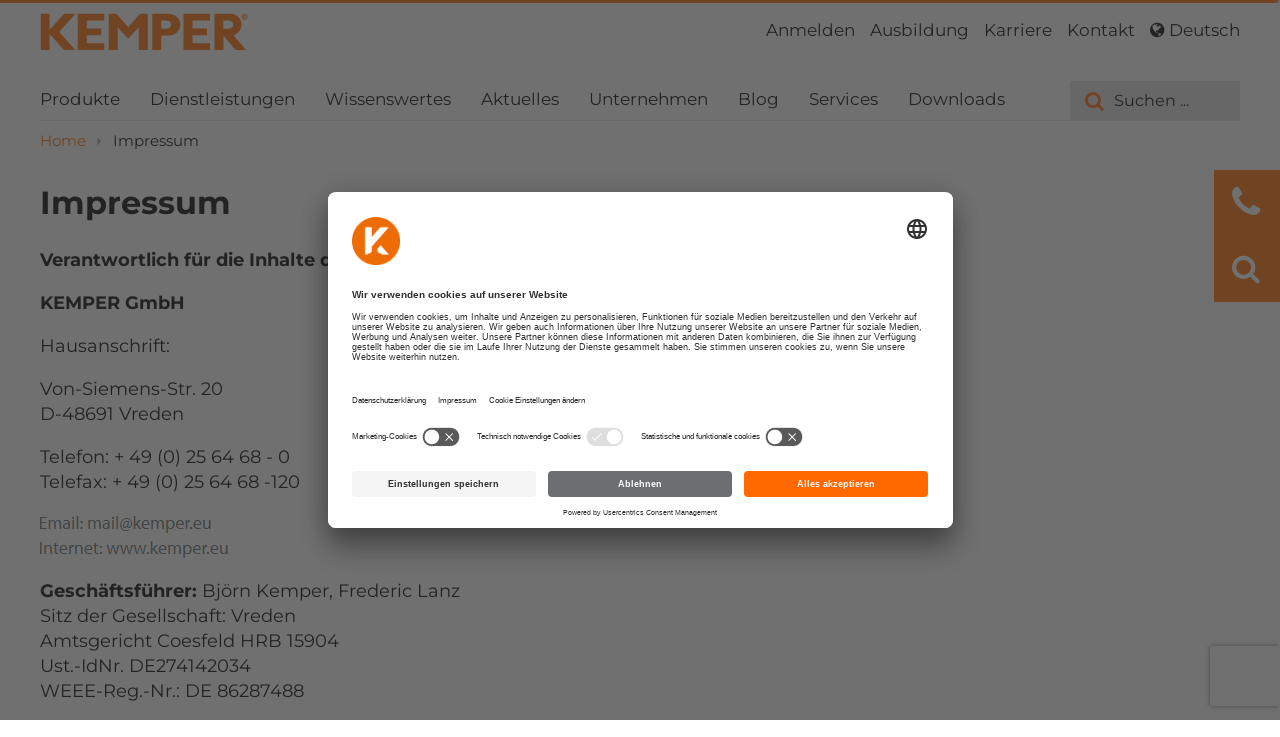

--- FILE ---
content_type: text/html; charset=UTF-8
request_url: https://www.kemper.eu/de/impressum
body_size: 32674
content:






    
    
<!DOCTYPE html>
<html lang="de"  class="wf-loading">
<head>
    <meta charset="utf-8">
    <meta http-equiv="X-UA-Compatible" content="IE=edge"/>
    <meta name="viewport" content="width=device-width, initial-scale=1, maximum-scale=1, user-scalable=no">

    <link rel="apple-touch-icon" sizes="180x180" href="/bundles/app/images/favicon/apple-touch-icon.801dd244.png">
    <link rel="icon" type="image/png" sizes="32x32" href="/bundles/app/images/favicon/favicon-32x32.7ca36175.png">
    <link rel="icon" type="image/png" sizes="16x16" href="/bundles/app/images/favicon/favicon-16x16.20637525.png">
    <link rel="manifest" href="/bundles/app/site.webmanifest">
    <link rel="mask-icon" href="/bundles/app/images/favicon/safari-pinned-tab.a8c006d5.svg" color="#5bbad5">
    <meta name="msapplication-TileColor" content="#da532c">
    <meta name="theme-color" content="#ffffff">

                            
                                            
                                            
                                            
            <meta property="og:title" content="Impressum von KEMPER der Schweissrauchabsaugung-Domain www.kemper.eu"/>
        <meta name="twitter:title" content="Impressum von KEMPER der Schweissrauchabsaugung-Domain www.kemper.eu"/>
                <meta property="og:description" content="Impressum von KEMPER der Abgasabsaugungs-Domain www.kemper.de. "/>
        <meta name="twitter:card" content="Impressum von KEMPER der Abgasabsaugungs-Domain www.kemper.de. "/>
        <meta name="twitter:description" content="Impressum von KEMPER der Abgasabsaugungs-Domain www.kemper.de. "/>
                <meta property="og:image" content="https://www.kemper.eu/logos/10453/image-thumb__10453__seoImage/logo-kemper-2013-2.png"/>
        <meta name="twitter:image" content="https://www.kemper.eu/logos/10453/image-thumb__10453__seoImage/logo-kemper-2013-2.png"/>
    
    <meta property="og:url" content="https://www.kemper.eu/de/impressum"/>
    <meta property="og:type" content="article"/>
    <meta property="og:site_name" content="kemper.eu"/>


        
                
                <title>Impressum von KEMPER der Schweissrauchabsaugung-Domain www.kemper.eu</title>
        <meta name="description" content="Impressum von KEMPER der Abgasabsaugungs-Domain www.kemper.de. " />
<meta property="keywords" content="Impressum, verantwortlich, KEMPER, Amtsgericht" />

    
        
            <script type="application/ld+json" data-cookieconsent="necessary">{"address":{"@type":"PostalAddress","addressLocality":"D-48691 Vreden","addressRegion":"Deutschland","streetAddress":"Von-Siemens-Str. 20"},"description":"Schwei\u00dfrauchabsaugung mit Absaugtechnik von KEMPER - seit 1977. Ferner im Sortiment: Absaugger\u00e4t, Absauganlage, Filteranlage, Brennschneidtisch, Pers\u00f6nlicher Arbeitsschutz","name":"KEMPER GmbH","telephone":"+ 49 (0) 25 64 68 - 0","faxNumber":"+ 49 (0) 25 64 68 -120","url":"https:\/\/www.kemper.eu","email":"mail@kemper.eu","priceRange":"\u20ac\u20ac\u20ac","image":"https:\/\/www.kemper.eu\/logos\/logo-kemper-2013-2.png","@context":"http:\/\/schema.org\/","@type":"LocalBusiness"}</script>
    
    
    
                                    <link rel = "alternate" hreflang = "en" href = "https://www.kemper.eu/en/imprint"/>
                                        <link rel = "alternate" hreflang = "nl" href = "https://www.kemper.eu/nl/imprint"/>
                                        <link rel = "alternate" hreflang = "fr" href = "https://www.kemper.eu/fr/impressum"/>
                                        <link rel = "alternate" hreflang = "es" href = "https://www.kemper.eu/es/impressum"/>
                                        <link rel = "alternate" hreflang = "cs" href = "https://www.kemper.eu/cs/tiraz"/>
                                        <link rel = "alternate" hreflang = "pl" href = "https://www.kemper.eu/pl/wydawnictwo"/>
                                        <link rel = "alternate" hreflang = "ru" href = "https://www.kemper.eu/ru/Otzyvy"/>
                    
            <link rel = "alternate" hreflang = "x-default" href = "https://www.kemper.eu/en"/>

            
        
    

    
                
        <link href="/cache-buster-1763369107/bundles/app/app.2d446e2c.css" media="screen" rel="stylesheet" type="text/css" />
    
        <script>
        window.arrFormMessage = {
            'title': 'Info',
            'text': null
        }
        const announcementData = {
            status: 0,
            expires: 10
        }
    </script>

            <!-- BEGIN Usercentrics related code -->
<link rel="preconnect" href="https://app.usercentrics.eu">
<link rel="preconnect" href="https://api.usercentrics.eu">
<link rel="preconnect" href="https://privacy-proxy.usercentrics.eu">
<link rel="preload" href="https://app.usercentrics.eu/browser-ui/latest/loader.js" as="script">
<link rel="preload" href="https://privacy-proxy.usercentrics.eu/latest/uc-block.bundle.js" as="script">
<script id="usercentrics-cmp" data-settings-id="ubq3WGzI5" src="https://app.usercentrics.eu/browser-ui/latest/loader.js" async></script>
<script type="application/javascript" src="https://privacy-proxy.usercentrics.eu/latest/uc-block.bundle.js"></script>
<!-- END Usercentrics related code -->


        <script>
            window.addEventListener('load', function () {
                setTimeout(function () {
                    if (!window.UC_UI) {
                        setTimeout(this, 1000);
                        return;
                    }
                                                            
                    window.UC_UI.updateLanguage('DE').then(function () {
                        console.log('OK');
                    }, function () {
                        console.log('error');
                    })
                }, 1000);
            });
        </script>

    


<script type="text/javascript">
        window.dataLayer = window.dataLayer || [];
        function gtag() {
            dataLayer.push(arguments);
        }
        gtag("consent", "default", {ad_user_data: "denied", ad_personalization: "denied", ad_storage: "denied", analytics_storage: "denied", wait_for_update: 2000 /* milliseconds to wait for update */});
        gtag("set", "ads_data_redaction", true);
    </script>
    <script type="text/javascript">
        // Google Tag Manager
        (function(w, d, s, l, i) {
            w[l] = w[l] || [];
            w[l].push({'gtm.start': new Date().getTime(), event: 'gtm.js'});
            var f = d.getElementsByTagName(s)[0], j = d.createElement(s), dl = l != 'dataLayer' ? '&l=' + l : '';
            j.async = true;
            j.src = 'https://www.googletagmanager.com/gtm.js?id=' + i + dl;
            f.parentNode.insertBefore(j, f);
        })(window, document, 'script', 'dataLayer', 'GTM-KK4RD74');
    </script>
</head>

<body itemscope itemtype="http://schema.org/WebPage">


<!-- Google Tag Manager (noscript) -->
    <noscript><iframe src=https://t.kemper.eu/ns.html?id=GTM-KK4RD74 height="0" width="0" style="display:none;visibility:hidden"></iframe></noscript>
    <!-- End Google Tag Manager (noscript) -->


        <div class="modal fade modal-parent-container-big" id="announcementModal" role="dialog" style="display: none">
    <div class="modal-dialog">
        <div class="modal-content">
            <div class="modal-header">
                <button type="button" class="close" data-dismiss="modal" aria-label="Close">
                    <span aria-hidden="true">&times;</span>
                </button>
                <h3 class="modal-title">Telefon- und Internet Störung</h3>
            </div>
            <div class="modal-body">
                <p>Leider sind wir aufgrund einer Telefon- und Internet-Störung aktuell telefonisch nicht erreichbar und können auch nicht auf E-Mails antworten. In dringenden Fällen kontaktieren Sie unsere Mitarbeiter im Außendienst:</p>

<p><br />
<strong>Deutschland:</strong><br />
Alexander te Poele +49 170 2214 452<br />
Gerd Amerongen +49 170 2214 414<br />
Julian Teichrib +49 170 2214 487<br />
Felix Mack +49 170 9394 576<br />
Andreas Effing +49 170 2214 418</p>

<p><strong>Österreich, Schweiz:</strong><br />
Frederic Hermann +49 171 7641 297</p>

<p>Wir bitten um Ihr Verständnis.</p>

<p>&nbsp;</p>


                <p align="center"><strong><a class="kemperLink" data-dismiss="modal" aria-label="Close">schließen</a></strong></p>
            </div>
        </div>
    </div>
</div>

    <div class="outer-limit">
        

<div id="sticky-head">
	<div class="container">
		<header id="header" class="mainnavigation">
			<div class="row">
				<div class="container">
					<div class="row">


						<div class="col-xs-4">
							<a class="logo" href="/de">

																	<img alt="KEMPER" class="logo" src="/bundles/app/images/KEMPER.846fe5a5.svg">
															</a>
						</div>


						<div class="col-xs-8">
							<nav class="navbar navbar-default navbar-right meta-nav " role="navigation">
								<div class="row" style="background-color: transparent">
									<div class="collapse navbar-collapse pull-right" id="navbar-head">

										

    <ul class="nav navbar-nav"
                    id=""
            >

                            <li class="dropdown dropdown-submenu"><div><a href="/de/benutzer/anmelden" data-toggle="kemper-dropdown">Anmelden</a></div><ul class="dropdown-menu"><li><div><a href="/de/benutzer/anmelden">Anmeldung</a></div></li><li><div><a href="/de/benutzer/registrieren">Konto erstellen</a></div></li><li><div><a href="/de/benutzer/pwzuruecksetzen">Passwort zurücksetzen</a></div></li></ul></li>
        
        
    

    <li class=" dropdown dropdown-submenu " >

        <div>
            <a href="/de/aktuelles/ausbildung"             

               class="dropdown-toggle dropmain  "
               data-toggle="kemper-dropdown">
                Ausbildung</a>

            
            
        </div>

        <ul class="dropdown-menu" role="menu">
            <li class="visible-touch overview">
                <div>
                    <a href="/de/aktuelles/ausbildung">
                        Überblick
                    </a>
                </div>
            </li>

            


    <li class="  " >

        <div>
            <a href="/de/aktuelles/ausbildung/industriekaufmann"             

               class="dropdown-toggle dropmain  "
               data-toggle="kemper-dropdown">
                Industriekaufmann</a>

            
            </div>

        
    </li>



        </ul>

        
    </li>


    <li class="  " >

        <div>
            <a href="/jobs"  target=_self            

               class="dropdown-toggle dropmain  main "
               data-toggle="kemper-dropdown">
                Karriere</a>

            
            </div>

        
    </li>


    <li class=" dropdown dropdown-submenu " >

        <div>
            <a href="/de/kontakt"             

               class="dropdown-toggle dropmain  main "
               data-toggle="kemper-dropdown">
                Kontakt</a>

            
            
        </div>

        <ul class="dropdown-menu" role="menu">
            <li class="visible-touch overview">
                <div>
                    <a href="/de/kontakt">
                        Überblick
                    </a>
                </div>
            </li>

            


    <li class="  " >

        <div>
            <a href="/de/kontakt/ansprechpartner"             

               class="dropdown-toggle dropmain  "
               data-toggle="kemper-dropdown">
                Ansprechpartner</a>

            
            </div>

        
    </li>


    <li class="  " >

        <div>
            <a href="/de/kontakt/niederlassungen"             

               class="dropdown-toggle dropmain  "
               data-toggle="kemper-dropdown">
                Niederlassungen</a>

            
            </div>

        
    </li>


    <li class="  " >

        <div>
            <a href="/de/kontakt/kontaktformular"             

               class="dropdown-toggle dropmain  "
               data-toggle="kemper-dropdown">
                Kontaktformular</a>

            
            </div>

        
    </li>


    <li class="  " >

        <div>
            <a href="/de/service/technischer-support"  target=_self            

               class="dropdown-toggle dropmain  "
               data-toggle="kemper-dropdown">
                Technischer Support</a>

            
            </div>

        
    </li>



        </ul>

        
    </li>



        
                        <li class = "dropdown dropdown-submenu">
                <div>
                    <a href = "#" class = "dropdown-toggle" data-toggle = "kemper-dropdown">
                        <i class = "fa fa-globe"></i>
                        Deutsch                    </a></div>
                <ul class = "dropdown-menu" role = "menu">
                                                <li class = "navhead">
                                <a href = "/en/imprint">English </a>
                            </li>
                                                        <li class = "navhead">
                                <a href = "/nl/imprint">Nederlands </a>
                            </li>
                                                        <li class = "navhead">
                                <a href = "/fr/impressum">Français </a>
                            </li>
                                                        <li class = "navhead">
                                <a href = "/es/impressum">Español </a>
                            </li>
                                                        <li class = "navhead">
                                <a href = "/cs/tiraz">Česky</a>
                            </li>
                                                        <li class = "navhead">
                                <a href = "/pl/wydawnictwo">Polski </a>
                            </li>
                                                        <li class = "navhead">
                                <a href = "/ru/Otzyvy">Русский язык</a>
                            </li>
                                            </ul>
            </li>
            

        
    </ul>



									</div>
								</div>
							</nav>
						</div>
					</div>


					<div class="row nopadding">
						<nav class="navbar navbar-default" role="navigation">
							<div class="navbar-header">
								<button type="button" class="navbar-toggle collapsed" data-toggle="collapse" data-target="#navbar-main">
									<span class="glyphicon glyphicon-menu-hamburger"></span>
								</button>
							</div>
							<div class="collapse navbar-collapse" id="navbar-main">

																
								
								<form class="navbar-search pull-right autocomplete-search-form" name="suche" action="/de/suche" method="GET">
									<div class="inner">
										<i class="fa fa-search2"></i>
										<i class="fa fa-search"></i>
										<input type="text" class="search-query" name="q" placeholder="Bitte Suchbegriff eingeben ..." data-desktop="Bitte Suchbegriff eingeben ..." data-mobile="Suche" data-language="de" />
										<input type="submit" class="searchbox-submit" value="Suchen"/>
										<span class="searchbox-show">
											<i class="fa fa-search2"></i>
											<span>Suchen
												...</span>
										</span>
										<span class="searchbox-close">
											<i class="fa fa-times"></i>
											schließen</span>
									</div>
									<input type="hidden" name="language" value="de">
								</form>
								
																

    <div class="hide-mobile">
        <ul class="nav navbar-nav" id="navigation-desk">
                            <li class="">

                    
                                                                
                                        <a
            href="/de/produkte"
    
        class=" "
        title="Produkte"

    

    
                    data-subnav-id="subnav-2"
        
    >

    Produkte

</a>

                    
                </li>
                            <li class="">

                    
                                                                
                                        <a
            href="/de/dienstleistungen"
    
        class=" "
        title="Dienstleistungen"

    

    
                    data-subnav-id="subnav-116"
        
    >

    Dienstleistungen

</a>

                    
                </li>
                            <li class="">

                    
                                                                
                                        <a
            href="/de/wissenswertes"
    
        class=" "
        title="Wissenswertes"

    

    
                    data-subnav-id="subnav-138"
        
    >

    Wissenswertes

</a>

                    
                </li>
                            <li class="">

                    
                                                                
                                        <a
            href="/de/aktuelles"
    
        class=" "
        title="Aktuelles"

    

    
                    data-subnav-id="subnav-34"
        
    >

    Aktuelles

</a>

                    
                </li>
                            <li class="">

                    
                                                                
                                        <a
            href="/de/unternehmen"
    
        class=" "
        title="Unternehmen"

    

    
                    data-subnav-id="subnav-172"
        
    >

    Unternehmen

</a>

                    
                </li>
                            <li class="">

                    
                    
                                        <a
            href="/de/blog"
    
        class=" "
        title="Blog"

    

    >

    Blog

</a>

                    
                </li>
                            <li class="">

                    
                                                                
                                        <a
            href="/de/service"
    
        class=" "
        title="Services"

    

    
                    data-subnav-id="subnav-10"
        
    >

    Services

</a>

                    
                </li>
                            <li class="">

                    
                    
                                        <a
            href="http://www.kemper.eu/de/service/downloads"
    
        class=" "
        title="Downloads"

    

    >

    Downloads

</a>

                    
                </li>
            
        </ul>
    </div>


								
								<div
									class="visible-mobile">
																		

    <ul class="nav navbar-nav"
                    id="navigation"
            >

        
        
    

    <li class=" dropdown dropdown-submenu " >

        <div>
            <a href="/de/produkte"             

               class="dropdown-toggle dropmain  main "
               data-toggle="kemper-dropdown">
                Produkte</a>

            
            
        </div>

        <ul class="dropdown-menu" role="menu">
            <li class="visible-touch overview">
                <div>
                    <a href="/de/produkte">
                        Überblick
                    </a>
                </div>
            </li>

            


    <li class=" dropdown dropdown-submenu " >

        <div>
            <a href="/de/produkte/absaugsysteme---mobil_kg17867"             

               class="dropdown-toggle dropmain  "
               data-toggle="kemper-dropdown">
                Absaugsysteme - mobil</a>

            
                            <span class="glyphicon glyphicon-triangle-right pull-right"></span>
            
        </div>

        <ul class="dropdown-menu" role="menu">
            <li class="visible-touch overview">
                <div>
                    <a href="/de/produkte/absaugsysteme---mobil_kg17867">
                        Überblick
                    </a>
                </div>
            </li>

            


    <li class="  " >

        <div>
            <a href="/de/produkte/smartmaster-absauggeraet_kp17871"             

               class="dropdown-toggle dropmain  "
               data-toggle="kemper-dropdown">
                SmartMaster </a>

            
            </div>

        
    </li>


    <li class=" dropdown dropdown-submenu " >

        <div>
            <a href="/de/produkte/profimaster_kg177839"             

               class="dropdown-toggle dropmain  "
               data-toggle="kemper-dropdown">
                ProfiMaster</a>

            
                            <span class="glyphicon glyphicon-triangle-right pull-right"></span>
            
        </div>

        <ul class="dropdown-menu" role="menu">
            <li class="visible-touch overview">
                <div>
                    <a href="/de/produkte/profimaster_kg177839">
                        Überblick
                    </a>
                </div>
            </li>

            


    <li class="  " >

        <div>
            <a href="/de/produkte/profimaster-absauganlage_kp17893"             

               class="dropdown-toggle dropmain  "
               data-toggle="kemper-dropdown">
                ProfiMaster</a>

            
            </div>

        
    </li>


    <li class="  " >

        <div>
            <a href="/de/produkte/profimaster-absauganlage_kp17918"             

               class="dropdown-toggle dropmain  "
               data-toggle="kemper-dropdown">
                ProfiMaster</a>

            
            </div>

        
    </li>



        </ul>

        
    </li>


    <li class="  " >

        <div>
            <a href="/de/produkte/smartfil-absauggeraet_kp67553"             

               class="dropdown-toggle dropmain  "
               data-toggle="kemper-dropdown">
                SmartFil</a>

            
            </div>

        
    </li>


    <li class="  " >

        <div>
            <a href="/de/produkte/maxifil-absauggeraet_kp17940"             

               class="dropdown-toggle dropmain  "
               data-toggle="kemper-dropdown">
                MaxiFil</a>

            
            </div>

        
    </li>


    <li class="  " >

        <div>
            <a href="/de/produkte/maxifil-absauggeraet_kp17964"             

               class="dropdown-toggle dropmain  "
               data-toggle="kemper-dropdown">
                MaxiFil Aktivkohle</a>

            
            </div>

        
    </li>


    <li class="  " >

        <div>
            <a href="/de/produkte/filtermaster-xl-absaugung_kp18071"             

               class="dropdown-toggle dropmain  "
               data-toggle="kemper-dropdown">
                FilterMaster XL</a>

            
            </div>

        
    </li>


    <li class="  " >

        <div>
            <a href="/de/produkte/maxifil-clean-absauggeraet_kp263361"             

               class="dropdown-toggle dropmain  "
               data-toggle="kemper-dropdown">
                MaxiFil Clean</a>

            
            </div>

        
    </li>


    <li class=" dropdown dropdown-submenu " >

        <div>
            <a href="/de/produkte/ersatzfilter_kg177842"             

               class="dropdown-toggle dropmain  "
               data-toggle="kemper-dropdown">
                Ersatzfilter</a>

            
                            <span class="glyphicon glyphicon-triangle-right pull-right"></span>
            
        </div>

        <ul class="dropdown-menu" role="menu">
            <li class="visible-touch overview">
                <div>
                    <a href="/de/produkte/ersatzfilter_kg177842">
                        Überblick
                    </a>
                </div>
            </li>

            


    <li class="  " >

        <div>
            <a href="/de/produkte/ersatzfilter-fuer-smartmaster_kp18009"             

               class="dropdown-toggle dropmain  "
               data-toggle="kemper-dropdown">
                Ersatzfilter für SmartMaster</a>

            
            </div>

        
    </li>


    <li class="  " >

        <div>
            <a href="/de/produkte/ersatzfilter-fuer-profimaster_kp18012"             

               class="dropdown-toggle dropmain  "
               data-toggle="kemper-dropdown">
                Ersatzfilter für ProfiMaster</a>

            
            </div>

        
    </li>


    <li class="  " >

        <div>
            <a href="/de/produkte/ersatzfilter-25-m-fuer-smartfil_kp70440"             

               class="dropdown-toggle dropmain  "
               data-toggle="kemper-dropdown">
                Ersatzfilter für SmartFil</a>

            
            </div>

        
    </li>


    <li class="  " >

        <div>
            <a href="/de/produkte/ersatzfilter-42-m_kp18228"             

               class="dropdown-toggle dropmain  "
               data-toggle="kemper-dropdown">
                Ersatzfilter für MaxiFil</a>

            
            </div>

        
    </li>


    <li class="  " >

        <div>
            <a href="/de/produkte/set-hauptfilter-und-aktivkohlefilter-fuer-maxifil_kp18027"             

               class="dropdown-toggle dropmain  "
               data-toggle="kemper-dropdown">
                Set Hauptfilter und Aktivkohlefilter für MaxiFil</a>

            
            </div>

        
    </li>


    <li class="  " >

        <div>
            <a href="/de/produkte/ersatzfilter-fuer-maxifil_kp18021"             

               class="dropdown-toggle dropmain  "
               data-toggle="kemper-dropdown">
                Ersatzfilter für MaxiFil</a>

            
            </div>

        
    </li>


    <li class="  " >

        <div>
            <a href="/de/produkte/aktivkohlefilter-fuer-maxifil_kp18024"             

               class="dropdown-toggle dropmain  "
               data-toggle="kemper-dropdown">
                Aktivkohlefilter für MaxiFil</a>

            
            </div>

        
    </li>


    <li class="  " >

        <div>
            <a href="/de/produkte/ersatzfilter-fuer-filtermaster-xl-und-filtercell-xl_kp18113"             

               class="dropdown-toggle dropmain  "
               data-toggle="kemper-dropdown">
                Ersatzfilter für FilterMaster XL</a>

            
            </div>

        
    </li>


    <li class="  " >

        <div>
            <a href="/de/produkte/ersatzfilter-maxifil-clean_kp18119"             

               class="dropdown-toggle dropmain  "
               data-toggle="kemper-dropdown">
                Ersatzfilter für MaxiFil Clean</a>

            
            </div>

        
    </li>


    <li class="  " >

        <div>
            <a href="/de/produkte/staubkartuschen-maxifil-clean-4er-set-_kp18123"             

               class="dropdown-toggle dropmain  "
               data-toggle="kemper-dropdown">
                Staubkartuschen MaxiFil Clean (4er Set)</a>

            
            </div>

        
    </li>



        </ul>

        
    </li>



        </ul>

        
    </li>


    <li class=" dropdown dropdown-submenu " >

        <div>
            <a href="/de/produkte/absaugsysteme---stationaer_kg18136"             

               class="dropdown-toggle dropmain  "
               data-toggle="kemper-dropdown">
                Absaugsysteme - stationär</a>

            
                            <span class="glyphicon glyphicon-triangle-right pull-right"></span>
            
        </div>

        <ul class="dropdown-menu" role="menu">
            <li class="visible-touch overview">
                <div>
                    <a href="/de/produkte/absaugsysteme---stationaer_kg18136">
                        Überblick
                    </a>
                </div>
            </li>

            


    <li class="  " >

        <div>
            <a href="/de/produkte/wallmaster-schweissrauch-filter_kp64567"             

               class="dropdown-toggle dropmain  "
               data-toggle="kemper-dropdown">
                WallMaster</a>

            
            </div>

        
    </li>


    <li class="  " >

        <div>
            <a href="/de/produkte/maxifil-absauggeraet-stationaer_kp18140"             

               class="dropdown-toggle dropmain  "
               data-toggle="kemper-dropdown">
                MaxiFil stationär</a>

            
            </div>

        
    </li>


    <li class="  " >

        <div>
            <a href="/de/produkte/filtertable_kp18210"             

               class="dropdown-toggle dropmain  "
               data-toggle="kemper-dropdown">
                FilterTable</a>

            
            </div>

        
    </li>


    <li class="  " >

        <div>
            <a href="/de/produkte/filtertable-gwt_kp269371"             

               class="dropdown-toggle dropmain  "
               data-toggle="kemper-dropdown">
                FilterTable GWT</a>

            
            </div>

        
    </li>


    <li class="  " >

        <div>
            <a href="/de/produkte/absauggeraet-patronenfilter-stationaer-2-m-arm_kp18234"             

               class="dropdown-toggle dropmain  "
               data-toggle="kemper-dropdown">
                Patronenfilter stationär</a>

            
            </div>

        
    </li>


    <li class="  " >

        <div>
            <a href="/de/produkte/absauggeraet-patronenfilter-stationaer-2-m-arm_kp18262"             

               class="dropdown-toggle dropmain  "
               data-toggle="kemper-dropdown">
                Patronenfilter stationär</a>

            
            </div>

        
    </li>


    <li class="  " >

        <div>
            <a href="/de/produkte/filtercell-xl-absauganlage_kp18288"             

               class="dropdown-toggle dropmain  "
               data-toggle="kemper-dropdown">
                FilterCell XL</a>

            
            </div>

        
    </li>



        </ul>

        
    </li>


    <li class=" dropdown dropdown-submenu " >

        <div>
            <a href="/de/produkte/absaugsysteme---zentral_kg26892"             

               class="dropdown-toggle dropmain  "
               data-toggle="kemper-dropdown">
                Absaugsysteme - zentral</a>

            
                            <span class="glyphicon glyphicon-triangle-right pull-right"></span>
            
        </div>

        <ul class="dropdown-menu" role="menu">
            <li class="visible-touch overview">
                <div>
                    <a href="/de/produkte/absaugsysteme---zentral_kg26892">
                        Überblick
                    </a>
                </div>
            </li>

            


    <li class="  " >

        <div>
            <a href="/de/produkte/schweissrauch-absauganlage-weldfil-compact_kp27427"             

               class="dropdown-toggle dropmain  "
               data-toggle="kemper-dropdown">
                WeldFil Compact</a>

            
            </div>

        
    </li>


    <li class="  " >

        <div>
            <a href="/de/produkte/schweissrauch-absauganlage-weldfil_kp27098"             

               class="dropdown-toggle dropmain  "
               data-toggle="kemper-dropdown">
                WeldFil</a>

            
            </div>

        
    </li>


    <li class=" dropdown dropdown-submenu " >

        <div>
            <a href="/de/produkte/kemper-automation_kg264083"             

               class="dropdown-toggle dropmain  "
               data-toggle="kemper-dropdown">
                KEMPER automation</a>

            
                            <span class="glyphicon glyphicon-triangle-right pull-right"></span>
            
        </div>

        <ul class="dropdown-menu" role="menu">
            <li class="visible-touch overview">
                <div>
                    <a href="/de/produkte/kemper-automation_kg264083">
                        Überblick
                    </a>
                </div>
            </li>

            


    <li class="  " >

        <div>
            <a href="/de/produkte/plasmafil_kp266470"             

               class="dropdown-toggle dropmain  "
               data-toggle="kemper-dropdown">
                PlasmaFil</a>

            
            </div>

        
    </li>


    <li class="  " >

        <div>
            <a href="/de/produkte/plasmafil-pro_kp171307"             

               class="dropdown-toggle dropmain  "
               data-toggle="kemper-dropdown">
                PlasmaFil Pro</a>

            
            </div>

        
    </li>


    <li class="  " >

        <div>
            <a href="/de/produkte/laserfil_kp267318"             

               class="dropdown-toggle dropmain  "
               data-toggle="kemper-dropdown">
                LaserFil</a>

            
            </div>

        
    </li>


    <li class="  " >

        <div>
            <a href="/de/produkte/schweissrauch-absauganlage-laserfil-pro_kp166136"             

               class="dropdown-toggle dropmain  "
               data-toggle="kemper-dropdown">
                LaserFil Pro</a>

            
            </div>

        
    </li>


    <li class="  " >

        <div>
            <a href="/de/produkte/arcfil_kp266240"             

               class="dropdown-toggle dropmain  "
               data-toggle="kemper-dropdown">
                ArcFil</a>

            
            </div>

        
    </li>


    <li class="  " >

        <div>
            <a href="/de/produkte/arcfil-pro_kp171268"             

               class="dropdown-toggle dropmain  "
               data-toggle="kemper-dropdown">
                ArcFil Pro</a>

            
            </div>

        
    </li>



        </ul>

        
    </li>


    <li class=" dropdown dropdown-submenu " >

        <div>
            <a href="/de/produkte/erweiterungen-fuer-absauganlagen_kg18813"             

               class="dropdown-toggle dropmain  "
               data-toggle="kemper-dropdown">
                Erweiterungen</a>

            
                            <span class="glyphicon glyphicon-triangle-right pull-right"></span>
            
        </div>

        <ul class="dropdown-menu" role="menu">
            <li class="visible-touch overview">
                <div>
                    <a href="/de/produkte/erweiterungen-fuer-absauganlagen_kg18813">
                        Überblick
                    </a>
                </div>
            </li>

            


    <li class="  " >

        <div>
            <a href="/de/produkte/funkenvorabscheider-sparktrap_kp18816"             

               class="dropdown-toggle dropmain  "
               data-toggle="kemper-dropdown">
                SparkTrap</a>

            
            </div>

        
    </li>


    <li class="  " >

        <div>
            <a href="/de/produkte/modulare-absaughaube-variohood_kp19447"             

               class="dropdown-toggle dropmain  "
               data-toggle="kemper-dropdown">
                VarioHood</a>

            
            </div>

        
    </li>


    <li class="  " >

        <div>
            <a href="/de/produkte/ausgleichspodest_kp239790"             

               class="dropdown-toggle dropmain  "
               data-toggle="kemper-dropdown">
                Ausgleichspodest</a>

            
            </div>

        
    </li>



        </ul>

        
    </li>



        </ul>

        
    </li>


    <li class=" dropdown dropdown-submenu " >

        <div>
            <a href="/de/produkte/hochvakuum-shy-absaugung_kg18882"             

               class="dropdown-toggle dropmain  "
               data-toggle="kemper-dropdown">
                Hochvakuum&shy;absaugung</a>

            
                            <span class="glyphicon glyphicon-triangle-right pull-right"></span>
            
        </div>

        <ul class="dropdown-menu" role="menu">
            <li class="visible-touch overview">
                <div>
                    <a href="/de/produkte/hochvakuum-shy-absaugung_kg18882">
                        Überblick
                    </a>
                </div>
            </li>

            


    <li class="  " >

        <div>
            <a href="/de/produkte/dusty-evo-hochvakuum-filtergeraet_kp174456"             

               class="dropdown-toggle dropmain  "
               data-toggle="kemper-dropdown">
                Dusty Evo</a>

            
            </div>

        
    </li>


    <li class="  " >

        <div>
            <a href="/de/produkte/vacufil-compact_kp76235"             

               class="dropdown-toggle dropmain  "
               data-toggle="kemper-dropdown">
                VacuFil Compact</a>

            
            </div>

        
    </li>


    <li class="  " >

        <div>
            <a href="/de/produkte/vacufil-compact-twin_kp274207"             

               class="dropdown-toggle dropmain  "
               data-toggle="kemper-dropdown">
                VacuFil Compact Twin</a>

            
            </div>

        
    </li>


    <li class="  " >

        <div>
            <a href="/de/produkte/absauganlage-vacufil-500_kp26436"             

               class="dropdown-toggle dropmain  "
               data-toggle="kemper-dropdown">
                VacuFil 500</a>

            
            </div>

        
    </li>


    <li class="  " >

        <div>
            <a href="/de/produkte/vacufil-2000_kp251444"             

               class="dropdown-toggle dropmain  "
               data-toggle="kemper-dropdown">
                VacuFil 2000 / 4000</a>

            
            </div>

        
    </li>



        </ul>

        
    </li>


    <li class=" dropdown dropdown-submenu " >

        <div>
            <a href="/de/produkte/raumlueftungssysteme-und-hallenlueftung_kg18929"             

               class="dropdown-toggle dropmain  "
               data-toggle="kemper-dropdown">
                Raumlüftungssysteme und Hallenlüftung</a>

            
                            <span class="glyphicon glyphicon-triangle-right pull-right"></span>
            
        </div>

        <ul class="dropdown-menu" role="menu">
            <li class="visible-touch overview">
                <div>
                    <a href="/de/produkte/raumlueftungssysteme-und-hallenlueftung_kg18929">
                        Überblick
                    </a>
                </div>
            </li>

            


    <li class="  " >

        <div>
            <a href="/de/produkte/hallenlueftung-cleanairtower-sf-9000-mit-speicherfilter_kp26448"             

               class="dropdown-toggle dropmain  "
               data-toggle="kemper-dropdown">
                CleanAirTower SF 9000</a>

            
            </div>

        
    </li>


    <li class="  " >

        <div>
            <a href="/de/produkte/airdome_kp280182"             

               class="dropdown-toggle dropmain  "
               data-toggle="kemper-dropdown">
                AirDome</a>

            
            </div>

        
    </li>


    <li class="  " >

        <div>
            <a href="/de/produkte/raumlueftung-cleanairtower_kp69551"             

               class="dropdown-toggle dropmain  "
               data-toggle="kemper-dropdown">
                CleanAirTower</a>

            
            </div>

        
    </li>


    <li class="  " >

        <div>
            <a href="/de/produkte/hallenlueftungssystem-kemjet_kp26520"             

               class="dropdown-toggle dropmain  "
               data-toggle="kemper-dropdown">
                KemJet</a>

            
            </div>

        
    </li>


    <li class="  " >

        <div>
            <a href="/de/produkte/raumlueftung-push-pull-system_kp18963"             

               class="dropdown-toggle dropmain  "
               data-toggle="kemper-dropdown">
                System Push-Pull</a>

            
            </div>

        
    </li>


    <li class="  " >

        <div>
            <a href="/de/produkte/hallenlueftung-verdraengungslueftung_kp18969"             

               class="dropdown-toggle dropmain  "
               data-toggle="kemper-dropdown">
                Hallenlüftung Verdrängungslüftung</a>

            
            </div>

        
    </li>


    <li class="  " >

        <div>
            <a href="/de/produkte/luftueberwachung-airwatch_kp26544"             

               class="dropdown-toggle dropmain  "
               data-toggle="kemper-dropdown">
                Luftüberwachung AirWatch</a>

            
            </div>

        
    </li>


    <li class="  " >

        <div>
            <a href="/de/produkte/dustlight_kp283992"             

               class="dropdown-toggle dropmain  "
               data-toggle="kemper-dropdown">
                Dustlight</a>

            
            </div>

        
    </li>



        </ul>

        
    </li>


    <li class=" dropdown dropdown-submenu " >

        <div>
            <a href="/de/produkte/absaugarme-und-ventilatoren_kg18990"             

               class="dropdown-toggle dropmain  "
               data-toggle="kemper-dropdown">
                Absaugarme und Ventilatoren</a>

            
                            <span class="glyphicon glyphicon-triangle-right pull-right"></span>
            
        </div>

        <ul class="dropdown-menu" role="menu">
            <li class="visible-touch overview">
                <div>
                    <a href="/de/produkte/absaugarme-und-ventilatoren_kg18990">
                        Überblick
                    </a>
                </div>
            </li>

            


    <li class=" dropdown dropdown-submenu " >

        <div>
            <a href="/de/produkte/absaugarme_kg18991"             

               class="dropdown-toggle dropmain  "
               data-toggle="kemper-dropdown">
                Absaugarme</a>

            
                            <span class="glyphicon glyphicon-triangle-right pull-right"></span>
            
        </div>

        <ul class="dropdown-menu" role="menu">
            <li class="visible-touch overview">
                <div>
                    <a href="/de/produkte/absaugarme_kg18991">
                        Überblick
                    </a>
                </div>
            </li>

            


    <li class="  " >

        <div>
            <a href="/de/produkte/absaugarm_kp18994"             

               class="dropdown-toggle dropmain  "
               data-toggle="kemper-dropdown">
                Absaugarm - Länge 2 bis 4 Meter</a>

            
            </div>

        
    </li>


    <li class="  " >

        <div>
            <a href="/de/produkte/absaugarm---einteiliger-ausleger_kp19013"             

               class="dropdown-toggle dropmain  "
               data-toggle="kemper-dropdown">
                Absaugarm - Länge 5 bis 7 Meter</a>

            
            </div>

        
    </li>


    <li class="  " >

        <div>
            <a href="/de/produkte/absaugarm---zweiteiliger-ausleger_kp19036"             

               class="dropdown-toggle dropmain  "
               data-toggle="kemper-dropdown">
                Absaugarm - Länge 7 bis 8 Meter</a>

            
            </div>

        
    </li>


    <li class="  " >

        <div>
            <a href="/de/produkte/absaugarm---zweiteiliger-ausleger_kp19053"             

               class="dropdown-toggle dropmain  "
               data-toggle="kemper-dropdown">
                Absaugarm - Länge 9 bis 10 Meter</a>

            
            </div>

        
    </li>


    <li class="  " >

        <div>
            <a href="/de/produkte/absaugarm-fuer-saugschlitzkanal_kp19078"             

               class="dropdown-toggle dropmain  "
               data-toggle="kemper-dropdown">
                Absaugarm für Saugschlitzkanal</a>

            
            </div>

        
    </li>


    <li class="  " >

        <div>
            <a href="/de/produkte/absaugarm-stehend---haengend_kp19087"             

               class="dropdown-toggle dropmain  "
               data-toggle="kemper-dropdown">
                Absaugarm stehend - hängend</a>

            
            </div>

        
    </li>



        </ul>

        
    </li>


    <li class=" dropdown dropdown-submenu " >

        <div>
            <a href="/de/produkte/ventilatoren_kg19157"             

               class="dropdown-toggle dropmain  "
               data-toggle="kemper-dropdown">
                Ventilatoren</a>

            
                            <span class="glyphicon glyphicon-triangle-right pull-right"></span>
            
        </div>

        <ul class="dropdown-menu" role="menu">
            <li class="visible-touch overview">
                <div>
                    <a href="/de/produkte/ventilatoren_kg19157">
                        Überblick
                    </a>
                </div>
            </li>

            


    <li class="  " >

        <div>
            <a href="/de/produkte/ventilator-eco_kp286947"             

               class="dropdown-toggle dropmain  "
               data-toggle="kemper-dropdown">
                Ventilator Eco</a>

            
            </div>

        
    </li>


    <li class="  " >

        <div>
            <a href="/de/produkte/zentralventilator_kp19196"             

               class="dropdown-toggle dropmain  "
               data-toggle="kemper-dropdown">
                Zentralventilatoren</a>

            
            </div>

        
    </li>


    <li class="  " >

        <div>
            <a href="/de/produkte/sauggeblaese-eco_kp287486"             

               class="dropdown-toggle dropmain  "
               data-toggle="kemper-dropdown">
                Sauggebläse Eco</a>

            
            </div>

        
    </li>



        </ul>

        
    </li>


    <li class=" dropdown dropdown-submenu " >

        <div>
            <a href="/de/produkte/abluftset---absaugarm-inkl.-ventilator_kg28217"             

               class="dropdown-toggle dropmain  "
               data-toggle="kemper-dropdown">
                Abluftset – Absaugarm inkl. Ventilator</a>

            
                            <span class="glyphicon glyphicon-triangle-right pull-right"></span>
            
        </div>

        <ul class="dropdown-menu" role="menu">
            <li class="visible-touch overview">
                <div>
                    <a href="/de/produkte/abluftset---absaugarm-inkl.-ventilator_kg28217">
                        Überblick
                    </a>
                </div>
            </li>

            


    <li class="  " >

        <div>
            <a href="/de/produkte/abluftset-eco-2-bis-4-meter_kp287626"             

               class="dropdown-toggle dropmain  "
               data-toggle="kemper-dropdown">
                Abluftset Eco 2 - 4m</a>

            
            </div>

        
    </li>


    <li class="  " >

        <div>
            <a href="/de/produkte/abluftset-eco-5-bis-7-meter_kp287817"             

               class="dropdown-toggle dropmain  "
               data-toggle="kemper-dropdown">
                Abluftset Eco 5 - 7m</a>

            
            </div>

        
    </li>


    <li class="  " >

        <div>
            <a href="/de/produkte/abluftset-eco-7-bis-10-meter_kp287924"             

               class="dropdown-toggle dropmain  "
               data-toggle="kemper-dropdown">
                Abluftset Eco 7 bis 10 Meter - 3 Gelenke</a>

            
            </div>

        
    </li>



        </ul>

        
    </li>


    <li class=" dropdown dropdown-submenu " >

        <div>
            <a href="/de/produkte/absaughauben_kg282908"             

               class="dropdown-toggle dropmain  "
               data-toggle="kemper-dropdown">
                Absaughauben</a>

            
                            <span class="glyphicon glyphicon-triangle-right pull-right"></span>
            
        </div>

        <ul class="dropdown-menu" role="menu">
            <li class="visible-touch overview">
                <div>
                    <a href="/de/produkte/absaughauben_kg282908">
                        Überblick
                    </a>
                </div>
            </li>

            


    <li class="  " >

        <div>
            <a href="/de/produkte/the-hood-pro_kp283083"             

               class="dropdown-toggle dropmain  "
               data-toggle="kemper-dropdown">
                The Hood Pro</a>

            
            </div>

        
    </li>


    <li class="  " >

        <div>
            <a href="/de/produkte/the-hood_kp283082"             

               class="dropdown-toggle dropmain  "
               data-toggle="kemper-dropdown">
                The Hood</a>

            
            </div>

        
    </li>



        </ul>

        
    </li>



        </ul>

        
    </li>


    <li class=" dropdown dropdown-submenu " >

        <div>
            <a href="/de/produkte/absaugtische-und-schneidtische_kg19357"             

               class="dropdown-toggle dropmain  "
               data-toggle="kemper-dropdown">
                Absaugtische und Schneidtische</a>

            
                            <span class="glyphicon glyphicon-triangle-right pull-right"></span>
            
        </div>

        <ul class="dropdown-menu" role="menu">
            <li class="visible-touch overview">
                <div>
                    <a href="/de/produkte/absaugtische-und-schneidtische_kg19357">
                        Überblick
                    </a>
                </div>
            </li>

            


    <li class=" dropdown dropdown-submenu " >

        <div>
            <a href="/de/produkte/absaugtische-fuer-manuelle-anwendungen_kg19358"             

               class="dropdown-toggle dropmain  "
               data-toggle="kemper-dropdown">
                Absaugtische für manuelle Anwendungen</a>

            
                            <span class="glyphicon glyphicon-triangle-right pull-right"></span>
            
        </div>

        <ul class="dropdown-menu" role="menu">
            <li class="visible-touch overview">
                <div>
                    <a href="/de/produkte/absaugtische-fuer-manuelle-anwendungen_kg19358">
                        Überblick
                    </a>
                </div>
            </li>

            


    <li class="  " >

        <div>
            <a href="/de/produkte/schleiftisch-fuer-absaugung_kp19361"             

               class="dropdown-toggle dropmain  "
               data-toggle="kemper-dropdown">
                Schleiftisch für Absaugung</a>

            
            </div>

        
    </li>


    <li class="  " >

        <div>
            <a href="/de/produkte/schweisstisch-fuer-absaugung_kp19381"             

               class="dropdown-toggle dropmain  "
               data-toggle="kemper-dropdown">
                Schweißtisch für Schweißrauchabsaugung</a>

            
            </div>

        
    </li>


    <li class="  " >

        <div>
            <a href="/de/produkte/filtertable-gwt_kp269371"             

               class="dropdown-toggle dropmain  "
               data-toggle="kemper-dropdown">
                FilterTable GWT</a>

            
            </div>

        
    </li>


    <li class="  " >

        <div>
            <a href="/de/produkte/schweisstisch-mit-ventilator_kp19390"             

               class="dropdown-toggle dropmain  "
               data-toggle="kemper-dropdown">
                Schweißtisch mit Ventilator</a>

            
            </div>

        
    </li>


    <li class="  " >

        <div>
            <a href="/de/produkte/filtertable-schweisstisch_kp19397"             

               class="dropdown-toggle dropmain  "
               data-toggle="kemper-dropdown">
                FilterTable Schweißtisch</a>

            
            </div>

        
    </li>


    <li class="  " >

        <div>
            <a href="/de/produkte/handschneidtisch_kp19403"             

               class="dropdown-toggle dropmain  "
               data-toggle="kemper-dropdown">
                Handschneidtisch</a>

            
            </div>

        
    </li>


    <li class="  " >

        <div>
            <a href="/de/produkte/tavolextisch_kp19411"             

               class="dropdown-toggle dropmain  "
               data-toggle="kemper-dropdown">
                Tavolextisch</a>

            
            </div>

        
    </li>


    <li class="  " >

        <div>
            <a href="/de/produkte/ausbildungsschweisstisch-ohne-schublade_kp19418"             

               class="dropdown-toggle dropmain  "
               data-toggle="kemper-dropdown">
                Ausbildungssschweißtisch</a>

            
            </div>

        
    </li>


    <li class="  " >

        <div>
            <a href="/de/produkte/ausbildungstisch-mit-zwangslagen-schweissvorrichtung_kp19435"             

               class="dropdown-toggle dropmain  "
               data-toggle="kemper-dropdown">
                Ausbildungstisch mit ...</a>

            
            </div>

        
    </li>



        </ul>

        
    </li>


    <li class=" dropdown dropdown-submenu " >

        <div>
            <a href="/de/produkte/absaugtische-fuer-schneidanlagen_kg19440"             

               class="dropdown-toggle dropmain  "
               data-toggle="kemper-dropdown">
                Absaugtische für Schneidanlagen</a>

            
                            <span class="glyphicon glyphicon-triangle-right pull-right"></span>
            
        </div>

        <ul class="dropdown-menu" role="menu">
            <li class="visible-touch overview">
                <div>
                    <a href="/de/produkte/absaugtische-fuer-schneidanlagen_kg19440">
                        Überblick
                    </a>
                </div>
            </li>

            


    <li class="  " >

        <div>
            <a href="/de/produkte/absaugtisch-kemtab_kp263708"             

               class="dropdown-toggle dropmain  "
               data-toggle="kemper-dropdown">
                KemTab</a>

            
            </div>

        
    </li>


    <li class="  " >

        <div>
            <a href="/de/produkte/absaugtisch-kemtab-advance_kp19442"             

               class="dropdown-toggle dropmain  "
               data-toggle="kemper-dropdown">
                KemTab Advance</a>

            
            </div>

        
    </li>



        </ul>

        
    </li>



        </ul>

        
    </li>


    <li class=" dropdown dropdown-submenu " >

        <div>
            <a href="/de/produkte/arbeitsschutz-und-trennwaende_kg19476"             

               class="dropdown-toggle dropmain  "
               data-toggle="kemper-dropdown">
                Arbeitsschutz und Trennwände</a>

            
                            <span class="glyphicon glyphicon-triangle-right pull-right"></span>
            
        </div>

        <ul class="dropdown-menu" role="menu">
            <li class="visible-touch overview">
                <div>
                    <a href="/de/produkte/arbeitsschutz-und-trennwaende_kg19476">
                        Überblick
                    </a>
                </div>
            </li>

            


    <li class=" dropdown dropdown-submenu " >

        <div>
            <a href="/de/produkte/schweisserschutz-shy-vorhaenge_kg19528"             

               class="dropdown-toggle dropmain  "
               data-toggle="kemper-dropdown">
                Schweißerschutz&shy;vorhänge</a>

            
                            <span class="glyphicon glyphicon-triangle-right pull-right"></span>
            
        </div>

        <ul class="dropdown-menu" role="menu">
            <li class="visible-touch overview">
                <div>
                    <a href="/de/produkte/schweisserschutz-shy-vorhaenge_kg19528">
                        Überblick
                    </a>
                </div>
            </li>

            


    <li class="  " >

        <div>
            <a href="/de/produkte/schweisserschutzvorhang-s9-dunkelgruen_kp19531"             

               class="dropdown-toggle dropmain  "
               data-toggle="kemper-dropdown">
                Schweißerschutzvorhang dunkelgrün</a>

            
            </div>

        
    </li>


    <li class="  " >

        <div>
            <a href="/de/produkte/schweisserschutzvorhang-s7-gruen_kp19552"             

               class="dropdown-toggle dropmain  "
               data-toggle="kemper-dropdown">
                Schweißerschutzvorhang grün</a>

            
            </div>

        
    </li>


    <li class="  " >

        <div>
            <a href="/de/produkte/schweisserschutzvorhang-rot_kp19573"             

               class="dropdown-toggle dropmain  "
               data-toggle="kemper-dropdown">
                Schweißerschutzvorhang rot</a>

            
            </div>

        
    </li>


    <li class="  " >

        <div>
            <a href="/de/produkte/schutzvorhang-s0-glasklar_kp19594"             

               class="dropdown-toggle dropmain  "
               data-toggle="kemper-dropdown">
                Schutzvorhang glasklar</a>

            
            </div>

        
    </li>


    <li class="  " >

        <div>
            <a href="/de/produkte/schwenkseilaufroller_kp19613"             

               class="dropdown-toggle dropmain  "
               data-toggle="kemper-dropdown">
                Schwenkseilaufroller</a>

            
            </div>

        
    </li>



        </ul>

        
    </li>


    <li class=" dropdown dropdown-submenu " >

        <div>
            <a href="/de/produkte/schweisslamellen-shy-vorhaenge_kg19616"             

               class="dropdown-toggle dropmain  "
               data-toggle="kemper-dropdown">
                Schweißlamellen&shy;vorhänge</a>

            
                            <span class="glyphicon glyphicon-triangle-right pull-right"></span>
            
        </div>

        <ul class="dropdown-menu" role="menu">
            <li class="visible-touch overview">
                <div>
                    <a href="/de/produkte/schweisslamellen-shy-vorhaenge_kg19616">
                        Überblick
                    </a>
                </div>
            </li>

            


    <li class="  " >

        <div>
            <a href="/de/produkte/schweisslamellenvorhang-s9-dunkelgruen_kp19619"             

               class="dropdown-toggle dropmain  "
               data-toggle="kemper-dropdown">
                Schweißlamellenvorhang dunkelgrün</a>

            
            </div>

        
    </li>


    <li class="  " >

        <div>
            <a href="/de/produkte/schweisslamellenvorhang-rot_kp19636"             

               class="dropdown-toggle dropmain  "
               data-toggle="kemper-dropdown">
                Schweißlamellenvorhang rot</a>

            
            </div>

        
    </li>


    <li class="  " >

        <div>
            <a href="/de/produkte/schutzlamellenvorhang-s0-glasklar_kp19654"             

               class="dropdown-toggle dropmain  "
               data-toggle="kemper-dropdown">
                Schutzlamellenvorhang glasklar</a>

            
            </div>

        
    </li>



        </ul>

        
    </li>


    <li class=" dropdown dropdown-submenu " >

        <div>
            <a href="/de/produkte/schweisserschutzlamellen_kg19668"             

               class="dropdown-toggle dropmain  "
               data-toggle="kemper-dropdown">
                Schweißerschutzlamellen</a>

            
                            <span class="glyphicon glyphicon-triangle-right pull-right"></span>
            
        </div>

        <ul class="dropdown-menu" role="menu">
            <li class="visible-touch overview">
                <div>
                    <a href="/de/produkte/schweisserschutzlamellen_kg19668">
                        Überblick
                    </a>
                </div>
            </li>

            


    <li class="  " >

        <div>
            <a href="/de/produkte/schweisserschutzlamelle-s9-dunkelgruen-matt_kp19676"             

               class="dropdown-toggle dropmain  "
               data-toggle="kemper-dropdown">
                Schweißerschutzlamelle dunkelgrün</a>

            
            </div>

        
    </li>


    <li class="  " >

        <div>
            <a href="/de/produkte/schweisserschutzlamelle-s7-gruen-matt_kp19693"             

               class="dropdown-toggle dropmain  "
               data-toggle="kemper-dropdown">
                Schweißerschutzlamelle grün</a>

            
            </div>

        
    </li>


    <li class="  " >

        <div>
            <a href="/de/produkte/schweisserschutzlamelle-rot_kp19710"             

               class="dropdown-toggle dropmain  "
               data-toggle="kemper-dropdown">
                Schweißerschutzlamelle rot</a>

            
            </div>

        
    </li>


    <li class="  " >

        <div>
            <a href="/de/produkte/schweisserschutzlamelle-bronze_kp19727"             

               class="dropdown-toggle dropmain  "
               data-toggle="kemper-dropdown">
                Schweißerschutzlamelle bronze</a>

            
            </div>

        
    </li>


    <li class="  " >

        <div>
            <a href="/de/produkte/schutzlamelle-s0-glasklar_kp19746"             

               class="dropdown-toggle dropmain  "
               data-toggle="kemper-dropdown">
                Schutzlamelle glasklar</a>

            
            </div>

        
    </li>



        </ul>

        
    </li>


    <li class=" dropdown dropdown-submenu " >

        <div>
            <a href="/de/produkte/schweisserschutz-shy-waende_kg19757"             

               class="dropdown-toggle dropmain  "
               data-toggle="kemper-dropdown">
                Schweißerschutz&shy;wände</a>

            
                            <span class="glyphicon glyphicon-triangle-right pull-right"></span>
            
        </div>

        <ul class="dropdown-menu" role="menu">
            <li class="visible-touch overview">
                <div>
                    <a href="/de/produkte/schweisserschutz-shy-waende_kg19757">
                        Überblick
                    </a>
                </div>
            </li>

            


    <li class="  " >

        <div>
            <a href="/de/produkte/1-teilige-schutzwand-mit-folienvorhang_kp19760"             

               class="dropdown-toggle dropmain  "
               data-toggle="kemper-dropdown">
                1-teilige Schutzwand mit Folienvorhang</a>

            
            </div>

        
    </li>


    <li class="  " >

        <div>
            <a href="/de/produkte/schutzwand-mit-folienvorhangbespannung_kp19771"             

               class="dropdown-toggle dropmain  "
               data-toggle="kemper-dropdown">
                1-teilige Schutzwand mit Folienvorhangbespannung</a>

            
            </div>

        
    </li>


    <li class="  " >

        <div>
            <a href="/de/produkte/1-teilige-schutzwand-mit-lamellen_kp19782"             

               class="dropdown-toggle dropmain  "
               data-toggle="kemper-dropdown">
                1-teilige Schutzwand mit Lamellen</a>

            
            </div>

        
    </li>


    <li class="  " >

        <div>
            <a href="/de/produkte/1-teilige-schutzwand-mit-lamellenvorhang_kp19797"             

               class="dropdown-toggle dropmain  "
               data-toggle="kemper-dropdown">
                1-teilige Schutzwand mit Lamellenvorhang</a>

            
            </div>

        
    </li>


    <li class="  " >

        <div>
            <a href="/de/produkte/3-teilige-schutzwand-mit-folienvorhang_kp19808"             

               class="dropdown-toggle dropmain  "
               data-toggle="kemper-dropdown">
                3-teilige Schutzwand mit Folienvorhang</a>

            
            </div>

        
    </li>


    <li class="  " >

        <div>
            <a href="/de/produkte/3-teilige-schutzwand-mit-lamellen_kp19819"             

               class="dropdown-toggle dropmain  "
               data-toggle="kemper-dropdown">
                3-teilige Schutzwand mit Lamellen</a>

            
            </div>

        
    </li>


    <li class="  " >

        <div>
            <a href="/de/produkte/3-teilige-schutzwand-mit-lamellenvorhang_kp19834"             

               class="dropdown-toggle dropmain  "
               data-toggle="kemper-dropdown">
                3-teilige Schutzwand mit Lamellenvorhang</a>

            
            </div>

        
    </li>


    <li class="  " >

        <div>
            <a href="/de/produkte/raedersatz_kp19840"             

               class="dropdown-toggle dropmain  "
               data-toggle="kemper-dropdown">
                Rädersatz</a>

            
            </div>

        
    </li>



        </ul>

        
    </li>


    <li class=" dropdown dropdown-submenu " >

        <div>
            <a href="/de/produkte/schweisserschutz-shy-decken_kg19841"             

               class="dropdown-toggle dropmain  "
               data-toggle="kemper-dropdown">
                Schweißerschutz&shy;decken</a>

            
                            <span class="glyphicon glyphicon-triangle-right pull-right"></span>
            
        </div>

        <ul class="dropdown-menu" role="menu">
            <li class="visible-touch overview">
                <div>
                    <a href="/de/produkte/schweisserschutz-shy-decken_kg19841">
                        Überblick
                    </a>
                </div>
            </li>

            


    <li class="  " >

        <div>
            <a href="/de/produkte/schweisserschutzdecken-bis-750-c_kp19844"             

               class="dropdown-toggle dropmain  "
               data-toggle="kemper-dropdown">
                Schweißerschutzdecke bis 750 °C</a>

            
            </div>

        
    </li>


    <li class="  " >

        <div>
            <a href="/de/produkte/schweisserschutzdecken-bis-950-c_kp19859"             

               class="dropdown-toggle dropmain  "
               data-toggle="kemper-dropdown">
                Schweißerschutzdecke bis 950 °C</a>

            
            </div>

        
    </li>


    <li class="  " >

        <div>
            <a href="/de/produkte/schweisserschutzdecke-bis-1.350-c_kp19874"             

               class="dropdown-toggle dropmain  "
               data-toggle="kemper-dropdown">
                Schweißerschutzdecke bis 1.350 °C</a>

            
            </div>

        
    </li>



        </ul>

        
    </li>


    <li class="  " >

        <div>
            <a href="/de/produkte/schallschutzwaende-und-trennwandsysteme_kp19883"             

               class="dropdown-toggle dropmain  "
               data-toggle="kemper-dropdown">
                Schallschutzwände und Trennwandsysteme</a>

            
            </div>

        
    </li>


    <li class="  " >

        <div>
            <a href="/de/produkte/schallschutzwand-fahrbar_kp180866"             

               class="dropdown-toggle dropmain  "
               data-toggle="kemper-dropdown">
                Schallschutzwand fahrbar</a>

            
            </div>

        
    </li>


    <li class=" dropdown dropdown-submenu " >

        <div>
            <a href="/de/produkte/wand--und-saeulenschwenkarme_kg19970"             

               class="dropdown-toggle dropmain  "
               data-toggle="kemper-dropdown">
                Wand- und Säulenschwenkarme</a>

            
                            <span class="glyphicon glyphicon-triangle-right pull-right"></span>
            
        </div>

        <ul class="dropdown-menu" role="menu">
            <li class="visible-touch overview">
                <div>
                    <a href="/de/produkte/wand--und-saeulenschwenkarme_kg19970">
                        Überblick
                    </a>
                </div>
            </li>

            


    <li class="  " >

        <div>
            <a href="/de/produkte/wandschwenkarm_kp19974"             

               class="dropdown-toggle dropmain  "
               data-toggle="kemper-dropdown">
                Wandschwenkarm</a>

            
            </div>

        
    </li>


    <li class="  " >

        <div>
            <a href="/de/produkte/wandschwenkarme-fuer-vorhaenge-und-lamellen_kp19983"             

               class="dropdown-toggle dropmain  "
               data-toggle="kemper-dropdown">
                Wandschwenkarm</a>

            
            </div>

        
    </li>


    <li class="  " >

        <div>
            <a href="/de/produkte/saeulenschwenkarm_kp19991"             

               class="dropdown-toggle dropmain  "
               data-toggle="kemper-dropdown">
                Säulenschwenkarm</a>

            
            </div>

        
    </li>


    <li class="  " >

        <div>
            <a href="/de/produkte/saeulenschwenkarm_kp19998"             

               class="dropdown-toggle dropmain  "
               data-toggle="kemper-dropdown">
                Säulenschwenkarm</a>

            
            </div>

        
    </li>


    <li class="  " >

        <div>
            <a href="/de/produkte/wandschwenkarm-mit-arretierung-und-teleskopierung_kp20005"             

               class="dropdown-toggle dropmain  "
               data-toggle="kemper-dropdown">
                Schwenkarm</a>

            
            </div>

        
    </li>



        </ul>

        
    </li>



        </ul>

        
    </li>


    <li class=" dropdown dropdown-submenu " >

        <div>
            <a href="/de/produkte/schlaeuche_kg20009"             

               class="dropdown-toggle dropmain  "
               data-toggle="kemper-dropdown">
                Schläuche</a>

            
                            <span class="glyphicon glyphicon-triangle-right pull-right"></span>
            
        </div>

        <ul class="dropdown-menu" role="menu">
            <li class="visible-touch overview">
                <div>
                    <a href="/de/produkte/schlaeuche_kg20009">
                        Überblick
                    </a>
                </div>
            </li>

            


    <li class="  " >

        <div>
            <a href="/de/produkte/saug--und-druckschlauch-bis-80c_kp24661"             

               class="dropdown-toggle dropmain  "
               data-toggle="kemper-dropdown">
                Saug- und Druckschläuche bis 80°C</a>

            
            </div>

        
    </li>


    <li class="  " >

        <div>
            <a href="/de/produkte/saug--und-druckschlaeuche-bis-100c_kp24712"             

               class="dropdown-toggle dropmain  "
               data-toggle="kemper-dropdown">
                Saug- und Druckschläuche bis 100°C</a>

            
            </div>

        
    </li>


    <li class="  " >

        <div>
            <a href="/de/produkte/hochtemperaturschlauch-bis-300c_kp20204"             

               class="dropdown-toggle dropmain  "
               data-toggle="kemper-dropdown">
                Hochtemperaturschläuche bis 250 °C</a>

            
            </div>

        
    </li>


    <li class="  " >

        <div>
            <a href="/de/produkte/abgasschlaeuche-bis-170c_kp24749"             

               class="dropdown-toggle dropmain  "
               data-toggle="kemper-dropdown">
                Abgasschläuche bis 170 °C</a>

            
            </div>

        
    </li>


    <li class="  " >

        <div>
            <a href="/de/produkte/kfz-abgasschlauch-bis-300-c_kp24787"             

               class="dropdown-toggle dropmain  "
               data-toggle="kemper-dropdown">
                Abgasschläuche bis 300 °C</a>

            
            </div>

        
    </li>


    <li class="  " >

        <div>
            <a href="/de/produkte/hochtemperatur-kfz-abgasschlauch-bis-650c_kp24858"             

               class="dropdown-toggle dropmain  "
               data-toggle="kemper-dropdown">
                Hochtemperatur Abgasschläuche bis 650°C</a>

            
            </div>

        
    </li>


    <li class="  " >

        <div>
            <a href="/de/produkte/hochvakuum-saugschlauch---2-5-m_kp205237"             

               class="dropdown-toggle dropmain  "
               data-toggle="kemper-dropdown">
                Hochvakuum-Saugschlauch bis 85°C</a>

            
            </div>

        
    </li>



        </ul>

        
    </li>



        </ul>

        
    </li>


    <li class=" dropdown dropdown-submenu " >

        <div>
            <a href="/de/dienstleistungen"             

               class="dropdown-toggle dropmain  main "
               data-toggle="kemper-dropdown">
                Dienstleistungen</a>

            
            
        </div>

        <ul class="dropdown-menu" role="menu">
            <li class="visible-touch overview">
                <div>
                    <a href="/de/dienstleistungen">
                        Überblick
                    </a>
                </div>
            </li>

            


    <li class="  " >

        <div>
            <a href="/de/dienstleistungen/service-und-montage"             

               class="dropdown-toggle dropmain  "
               data-toggle="kemper-dropdown">
                Service und Montage</a>

            
            </div>

        
    </li>


    <li class="  " >

        <div>
            <a href="/de/dienstleistungen/foerdermittel-der-bafa-fuer-absaugtechnik"             

               class="dropdown-toggle dropmain  "
               data-toggle="kemper-dropdown">
                Fördermittel der BAFA für Absaugtechnik</a>

            
            </div>

        
    </li>


    <li class="  " >

        <div>
            <a href="/de/dienstleistungen/garantieverlaengerung-24-monate"             

               class="dropdown-toggle dropmain  "
               data-toggle="kemper-dropdown">
                Garantieverlängerung</a>

            
            </div>

        
    </li>


    <li class="  " >

        <div>
            <a href="/de/dienstleistungen/garantieverlaengerung-36-monate"             

               class="dropdown-toggle dropmain  "
               data-toggle="kemper-dropdown">
                Garantieverlängerung</a>

            
            </div>

        
    </li>


    <li class="  " >

        <div>
            <a href="/de/dienstleistungen/servicevertraege"             

               class="dropdown-toggle dropmain  "
               data-toggle="kemper-dropdown">
                Serviceverträge</a>

            
            </div>

        
    </li>


    <li class="  " >

        <div>
            <a href="/de/dienstleistungen/sicherheitsueberpruefungen"             

               class="dropdown-toggle dropmain  "
               data-toggle="kemper-dropdown">
                Sicherheitsüberprüfungen</a>

            
            </div>

        
    </li>


    <li class="  " >

        <div>
            <a href="/de/dienstleistungen/original-ersatzteile-und-filterwechsel"             

               class="dropdown-toggle dropmain  "
               data-toggle="kemper-dropdown">
                Original Ersatzteile</a>

            
            </div>

        
    </li>


    <li class="  " >

        <div>
            <a href="/de/dienstleistungen/kemper-vision"             

               class="dropdown-toggle dropmain  "
               data-toggle="kemper-dropdown">
                KEMPERvision</a>

            
            </div>

        
    </li>



        </ul>

        
    </li>


    <li class=" dropdown dropdown-submenu " >

        <div>
            <a href="/de/wissenswertes"             

               class="dropdown-toggle dropmain  main "
               data-toggle="kemper-dropdown">
                Wissenswertes</a>

            
            
        </div>

        <ul class="dropdown-menu" role="menu">
            <li class="visible-touch overview">
                <div>
                    <a href="/de/wissenswertes">
                        Überblick
                    </a>
                </div>
            </li>

            


    <li class=" dropdown dropdown-submenu " >

        <div>
            <a href="/de/wissenswertes/schweissrauch-im-allgemeinen"             

               class="dropdown-toggle dropmain  "
               data-toggle="kemper-dropdown">
                Schweißrauch im Allgemeinen</a>

            
                            <span class="glyphicon glyphicon-triangle-right pull-right"></span>
            
        </div>

        <ul class="dropdown-menu" role="menu">
            <li class="visible-touch overview">
                <div>
                    <a href="/de/wissenswertes/schweissrauch-im-allgemeinen">
                        Überblick
                    </a>
                </div>
            </li>

            


    <li class="  " >

        <div>
            <a href="/de/wissenswertes/schweissrauch-im-allgemeinen/schweissrauch-was-ist-das"             

               class="dropdown-toggle dropmain  "
               data-toggle="kemper-dropdown">
                1. Schweißrauch - Was ist das? </a>

            
            </div>

        
    </li>


    <li class="  " >

        <div>
            <a href="/de/wissenswertes/schweissrauch-im-allgemeinen/zusammensetzung-von-schweissrauch"             

               class="dropdown-toggle dropmain  "
               data-toggle="kemper-dropdown">
                2. Zusammensetzung von Schweißrauch</a>

            
            </div>

        
    </li>


    <li class="  " >

        <div>
            <a href="/de/wissenswertes/schweissrauch-im-allgemeinen/wie-gross-sind-die-einzelnen-partikel-im-schweissrauch"             

               class="dropdown-toggle dropmain  "
               data-toggle="kemper-dropdown">
                3. Partikelgrößen im Schweißrauch?</a>

            
            </div>

        
    </li>


    <li class="  " >

        <div>
            <a href="/de/wissenswertes/schweissrauch-im-allgemeinen/koerperliche-auswirkungen-durch-aufnahme-der-schadstoffe-im-schweissrauch"             

               class="dropdown-toggle dropmain  "
               data-toggle="kemper-dropdown">
                4. Körperliche Auswirkungen</a>

            
            </div>

        
    </li>


    <li class="  " >

        <div>
            <a href="/de/wissenswertes/schweissrauch-im-allgemeinen/Schweissrauchabscheideklasse-W3"             

               class="dropdown-toggle dropmain  "
               data-toggle="kemper-dropdown">
                W3 - Neuerungen ISO 21904</a>

            
            </div>

        
    </li>



        </ul>

        
    </li>


    <li class=" dropdown dropdown-submenu " >

        <div>
            <a href="/de/wissenswertes/schweissrauch-vorschriften-und-gesetze"             

               class="dropdown-toggle dropmain  "
               data-toggle="kemper-dropdown">
                Schweißrauch: Vorschriften und Gesetze</a>

            
                            <span class="glyphicon glyphicon-triangle-right pull-right"></span>
            
        </div>

        <ul class="dropdown-menu" role="menu">
            <li class="visible-touch overview">
                <div>
                    <a href="/de/wissenswertes/schweissrauch-vorschriften-und-gesetze">
                        Überblick
                    </a>
                </div>
            </li>

            


    <li class="  " >

        <div>
            <a href="/de/wissenswertes/schweissrauch-vorschriften-und-gesetze/ueberblick"             

               class="dropdown-toggle dropmain  "
               data-toggle="kemper-dropdown">
                1. Überblick</a>

            
            </div>

        
    </li>


    <li class="  " >

        <div>
            <a href="/de/wissenswertes/schweissrauch-vorschriften-und-gesetze/gefaehrdungsbeurteilung"             

               class="dropdown-toggle dropmain  "
               data-toggle="kemper-dropdown">
                2. Gefährdungsbeurteilung</a>

            
            </div>

        
    </li>


    <li class="  " >

        <div>
            <a href="/de/wissenswertes/schweissrauch-vorschriften-und-gesetze/massnahmen-zur-schweissraucherfassung"             

               class="dropdown-toggle dropmain  "
               data-toggle="kemper-dropdown">
                3. Maßnahmen zur Schweißraucherfassung</a>

            
            </div>

        
    </li>


    <li class="  " >

        <div>
            <a href="/de/wissenswertes/schweissrauch-vorschriften-und-gesetze/wirksamkeitsueberpruefung-und-allgmeiner-staubgrenzwert"             

               class="dropdown-toggle dropmain  "
               data-toggle="kemper-dropdown">
                4. Wirksamkeits-Überprüfung und ASGW</a>

            
            </div>

        
    </li>



        </ul>

        
    </li>


    <li class=" dropdown dropdown-submenu " >

        <div>
            <a href="/de/wissenswertes/absauggeraet-ueberblick-einsatzbereiche"             

               class="dropdown-toggle dropmain  "
               data-toggle="kemper-dropdown">
                Absauggerät - Überblick Einsatzbereiche</a>

            
                            <span class="glyphicon glyphicon-triangle-right pull-right"></span>
            
        </div>

        <ul class="dropdown-menu" role="menu">
            <li class="visible-touch overview">
                <div>
                    <a href="/de/wissenswertes/absauggeraet-ueberblick-einsatzbereiche">
                        Überblick
                    </a>
                </div>
            </li>

            


    <li class="  " >

        <div>
            <a href="/de/wissenswertes/absauggeraet-ueberblick-einsatzbereiche/schweissrauch-absauggeraet---mobil-einsatzbereiche"             

               class="dropdown-toggle dropmain  "
               data-toggle="kemper-dropdown">
                Absauggerät mobil - Einsatzbereiche</a>

            
            </div>

        
    </li>


    <li class="  " >

        <div>
            <a href="/de/wissenswertes/absauggeraet-ueberblick-einsatzbereiche/schweissrauch-absauggeraet---mobil-auswahlkriterien"             

               class="dropdown-toggle dropmain  "
               data-toggle="kemper-dropdown">
                Absauggerät mobil - Auswahlkriterien</a>

            
            </div>

        
    </li>


    <li class="  " >

        <div>
            <a href="/de/wissenswertes/absauggeraet-ueberblick-einsatzbereiche/schweissrauch-absauggeraet---stationaer-auswahlkriterien"             

               class="dropdown-toggle dropmain  "
               data-toggle="kemper-dropdown">
                Absauggerät stationär - Einsatzbereiche</a>

            
            </div>

        
    </li>


    <li class="  " >

        <div>
            <a href="/de/wissenswertes/absauggeraet-ueberblick-einsatzbereiche/schweissrauch-absauggeraet---stationaer-einsatzbereiche"             

               class="dropdown-toggle dropmain  "
               data-toggle="kemper-dropdown">
                Absauggerät stationär - Auswahlkriterien</a>

            
            </div>

        
    </li>



        </ul>

        
    </li>


    <li class=" dropdown dropdown-submenu " >

        <div>
            <a href="/de/wissenswertes/zentrale-absauganlage-filteranlage"             

               class="dropdown-toggle dropmain  "
               data-toggle="kemper-dropdown">
                Zentrale Absauganlage - Filteranlage Überblick</a>

            
                            <span class="glyphicon glyphicon-triangle-right pull-right"></span>
            
        </div>

        <ul class="dropdown-menu" role="menu">
            <li class="visible-touch overview">
                <div>
                    <a href="/de/wissenswertes/zentrale-absauganlage-filteranlage">
                        Überblick
                    </a>
                </div>
            </li>

            


    <li class="  " >

        <div>
            <a href="/de/wissenswertes/zentrale-absauganlage-filteranlage/ueberblick-zentrale-absauganlage"             

               class="dropdown-toggle dropmain  "
               data-toggle="kemper-dropdown">
                Zentrale Absauganlage - Überblick</a>

            
            </div>

        
    </li>


    <li class="  " >

        <div>
            <a href="/de/wissenswertes/zentrale-absauganlage-filteranlage/detail-absauganlage-weldfil-und-weldfil-compact"             

               class="dropdown-toggle dropmain  "
               data-toggle="kemper-dropdown">
                Zentrale Absauganlage - Detail</a>

            
            </div>

        
    </li>


    <li class="  " >

        <div>
            <a href="/de/wissenswertes/zentrale-absauganlage-filteranlage/zusatzausstattung-fuer-zentrale-absauganlage"             

               class="dropdown-toggle dropmain  "
               data-toggle="kemper-dropdown">
                Zentrale Absauganlage - Zusatzausstattung</a>

            
            </div>

        
    </li>


    <li class="  " >

        <div>
            <a href="/de/wissenswertes/zentrale-absauganlage-filteranlage/ifa-w3-pruefung-fuer-zentrale-filteranlage"             

               class="dropdown-toggle dropmain  "
               data-toggle="kemper-dropdown">
                IFA W3 Prüfung für zentrale Filteranlage</a>

            
            </div>

        
    </li>


    <li class="  " >

        <div>
            <a href="/de/wissenswertes/zentrale-absauganlage-filteranlage/Oberflaechenfiltration-Filterpatronen"             

               class="dropdown-toggle dropmain  "
               data-toggle="kemper-dropdown">
                Oberflächenfiltration Filterpatronen</a>

            
            </div>

        
    </li>



        </ul>

        
    </li>


    <li class="  " >

        <div>
            <a href="/de/wissenswertes/raumlueftung-hallenlueftung"             

               class="dropdown-toggle dropmain  "
               data-toggle="kemper-dropdown">
                Raumlüftung - Hallenlüftung</a>

            
            </div>

        
    </li>


    <li class="  " >

        <div>
            <a href="/de/wissenswertes/absaugarm-im-ueberblick"             

               class="dropdown-toggle dropmain  "
               data-toggle="kemper-dropdown">
                Absaugarm im Überblick</a>

            
            </div>

        
    </li>


    <li class=" dropdown dropdown-submenu " >

        <div>
            <a href="/de/wissenswertes/absaugtisch---brennschneidtisch"             

               class="dropdown-toggle dropmain  "
               data-toggle="kemper-dropdown">
                Absaugtisch - Brennschneidtisch</a>

            
                            <span class="glyphicon glyphicon-triangle-right pull-right"></span>
            
        </div>

        <ul class="dropdown-menu" role="menu">
            <li class="visible-touch overview">
                <div>
                    <a href="/de/wissenswertes/absaugtisch---brennschneidtisch">
                        Überblick
                    </a>
                </div>
            </li>

            


    <li class="  " >

        <div>
            <a href="/de/wissenswertes/absaugtisch---brennschneidtisch/absaugtisch---brennschneidtisch-ueberblick"             

               class="dropdown-toggle dropmain  "
               data-toggle="kemper-dropdown">
                Absaugtisch - Überblick</a>

            
            </div>

        
    </li>


    <li class="  " >

        <div>
            <a href="/de/wissenswertes/absaugtisch---brennschneidtisch/eigenschaften-und-auswahlkriterien"             

               class="dropdown-toggle dropmain  "
               data-toggle="kemper-dropdown">
                Eigenschaften und Auswahlkriterien</a>

            
            </div>

        
    </li>


    <li class="  " >

        <div>
            <a href="/de/wissenswertes/absaugtisch---brennschneidtisch/materialauflage-kemper-easyframe"             

               class="dropdown-toggle dropmain  "
               data-toggle="kemper-dropdown">
                Materialauflage KEMPER EasyFrame</a>

            
            </div>

        
    </li>



        </ul>

        
    </li>



        </ul>

        
    </li>


    <li class=" dropdown dropdown-submenu " >

        <div>
            <a href="/de/aktuelles"             

               class="dropdown-toggle dropmain  main "
               data-toggle="kemper-dropdown">
                Aktuelles</a>

            
            
        </div>

        <ul class="dropdown-menu" role="menu">
            <li class="visible-touch overview">
                <div>
                    <a href="/de/aktuelles">
                        Überblick
                    </a>
                </div>
            </li>

            


    <li class="  " >

        <div>
            <a href="/de/aktuelles/news"             

               class="dropdown-toggle dropmain  "
               data-toggle="kemper-dropdown">
                News</a>

            
            </div>

        
    </li>


    <li class="  " >

        <div>
            <a href="/de/aktuelles/messen"             

               class="dropdown-toggle dropmain  "
               data-toggle="kemper-dropdown">
                Messen</a>

            
            </div>

        
    </li>


    <li class="  " >

        <div>
            <a href="/jobs"             

               class="dropdown-toggle dropmain  "
               data-toggle="kemper-dropdown">
                Stellenangebote</a>

            
            </div>

        
    </li>


    <li class=" dropdown dropdown-submenu " >

        <div>
            <a href="/de/aktuelles/ausbildung"             

               class="dropdown-toggle dropmain  "
               data-toggle="kemper-dropdown">
                Ausbildung</a>

            
                            <span class="glyphicon glyphicon-triangle-right pull-right"></span>
            
        </div>

        <ul class="dropdown-menu" role="menu">
            <li class="visible-touch overview">
                <div>
                    <a href="/de/aktuelles/ausbildung">
                        Überblick
                    </a>
                </div>
            </li>

            


    <li class="  " >

        <div>
            <a href="/de/aktuelles/ausbildung/industriekaufmann"             

               class="dropdown-toggle dropmain  "
               data-toggle="kemper-dropdown">
                Industriekaufmann</a>

            
            </div>

        
    </li>



        </ul>

        
    </li>



        </ul>

        
    </li>


    <li class=" dropdown dropdown-submenu " >

        <div>
            <a href="/de/unternehmen"             

               class="dropdown-toggle dropmain  main "
               data-toggle="kemper-dropdown">
                Unternehmen</a>

            
            
        </div>

        <ul class="dropdown-menu" role="menu">
            <li class="visible-touch overview">
                <div>
                    <a href="/de/unternehmen">
                        Überblick
                    </a>
                </div>
            </li>

            


    <li class="  " >

        <div>
            <a href="/de/unternehmen/ueber-uns"             

               class="dropdown-toggle dropmain  "
               data-toggle="kemper-dropdown">
                Über uns</a>

            
            </div>

        
    </li>


    <li class="  " >

        <div>
            <a href="/de/unternehmen/geschaeftsfuehrung"             

               class="dropdown-toggle dropmain  "
               data-toggle="kemper-dropdown">
                Geschäftsführung</a>

            
            </div>

        
    </li>


    <li class=" dropdown dropdown-submenu " >

        <div>
            <a href="/de/unternehmen/zertifikate"             

               class="dropdown-toggle dropmain  "
               data-toggle="kemper-dropdown">
                Zertifikate</a>

            
                            <span class="glyphicon glyphicon-triangle-right pull-right"></span>
            
        </div>

        <ul class="dropdown-menu" role="menu">
            <li class="visible-touch overview">
                <div>
                    <a href="/de/unternehmen/zertifikate">
                        Überblick
                    </a>
                </div>
            </li>

            


    <li class="  " >

        <div>
            <a href="/de/unternehmen/zertifikate/crefo-zertifikat"             

               class="dropdown-toggle dropmain  "
               data-toggle="kemper-dropdown">
                Crefo-Zertifikat</a>

            
            </div>

        
    </li>


    <li class="  " >

        <div>
            <a href="/de/unternehmen/zertifikate/aeo-zertifikat"             

               class="dropdown-toggle dropmain  "
               data-toggle="kemper-dropdown">
                AEO – C Zertifizierung</a>

            
            </div>

        
    </li>


    <li class="  " >

        <div>
            <a href="/de/unternehmen/zertifikate/qualitaetsmanagement"             

               class="dropdown-toggle dropmain  "
               data-toggle="kemper-dropdown">
                Qualitätsmanagement</a>

            
            </div>

        
    </li>



        </ul>

        
    </li>


    <li class="  " >

        <div>
            <a href="/de/unternehmen/Der-Umwelt-verbunden"             

               class="dropdown-toggle dropmain  "
               data-toggle="kemper-dropdown">
                Der Umwelt verbunden</a>

            
            </div>

        
    </li>


    <li class="  " >

        <div>
            <a href="/de/unternehmen/leistungen-fuer-den-handel"             

               class="dropdown-toggle dropmain  "
               data-toggle="kemper-dropdown">
                Leistungen für den Handel</a>

            
            </div>

        
    </li>


    <li class=" dropdown dropdown-submenu " >

        <div>
            <a href="/de/unternehmen/referenzen"             

               class="dropdown-toggle dropmain  "
               data-toggle="kemper-dropdown">
                Referenzen</a>

            
                            <span class="glyphicon glyphicon-triangle-right pull-right"></span>
            
        </div>

        <ul class="dropdown-menu" role="menu">
            <li class="visible-touch overview">
                <div>
                    <a href="/de/unternehmen/referenzen">
                        Überblick
                    </a>
                </div>
            </li>

            


    <li class="  " >

        <div>
            <a href="/de/unternehmen/referenzen/mobiles-schweissrauch-absauggeraet-filtergeraet"             

               class="dropdown-toggle dropmain  "
               data-toggle="kemper-dropdown">
                Mobile Schweißrauch Absauggeräte</a>

            
            </div>

        
    </li>


    <li class="  " >

        <div>
            <a href="/de/unternehmen/referenzen/schweissrauch-absauganlage-filteranlage"             

               class="dropdown-toggle dropmain  "
               data-toggle="kemper-dropdown">
                Zentrale Schweißrauch Absauganlagen</a>

            
            </div>

        
    </li>


    <li class="  " >

        <div>
            <a href="/de/unternehmen/referenzen/raumlueftung-hallenlueftung"             

               class="dropdown-toggle dropmain  "
               data-toggle="kemper-dropdown">
                Hallenlüftung und Raumlüftung</a>

            
            </div>

        
    </li>


    <li class="  " >

        <div>
            <a href="/de/unternehmen/referenzen/absaugarm-und-ventilator-schweissrauch"             

               class="dropdown-toggle dropmain  "
               data-toggle="kemper-dropdown">
                Absaugarme und Ventilatoren</a>

            
            </div>

        
    </li>


    <li class="  " >

        <div>
            <a href="/de/unternehmen/referenzen/absaugtisch-und-schweisstisch"             

               class="dropdown-toggle dropmain  "
               data-toggle="kemper-dropdown">
                Absaugtische und Schweißtische</a>

            
            </div>

        
    </li>


    <li class="  " >

        <div>
            <a href="/de/unternehmen/referenzen/absaughaube-absaugkabine"             

               class="dropdown-toggle dropmain  "
               data-toggle="kemper-dropdown">
                Absaughauben und Absaugkabinen</a>

            
            </div>

        
    </li>


    <li class="  " >

        <div>
            <a href="/de/unternehmen/referenzen/trennwandsystem-schallschutzsystem"             

               class="dropdown-toggle dropmain  "
               data-toggle="kemper-dropdown">
                Trennwand- und Schallschutzsysteme</a>

            
            </div>

        
    </li>



        </ul>

        
    </li>


    <li class="  " >

        <div>
            <a href="/de/unternehmen/historie"             

               class="dropdown-toggle dropmain  "
               data-toggle="kemper-dropdown">
                Historie</a>

            
            </div>

        
    </li>


    <li class="  " >

        <div>
            <a href="/de/unternehmen/stellenangebote"             

               class="dropdown-toggle dropmain  "
               data-toggle="kemper-dropdown">
                Stellenangebote</a>

            
            </div>

        
    </li>



        </ul>

        
    </li>


    <li class="  " >

        <div>
            <a href="/de/blog"             

               class="dropdown-toggle dropmain  main "
               data-toggle="kemper-dropdown">
                Blog</a>

            
            </div>

        
    </li>


    <li class=" dropdown dropdown-submenu " >

        <div>
            <a href="/de/service"             

               class="dropdown-toggle dropmain  main "
               data-toggle="kemper-dropdown">
                Services</a>

            
            
        </div>

        <ul class="dropdown-menu" role="menu">
            <li class="visible-touch overview">
                <div>
                    <a href="/de/service">
                        Überblick
                    </a>
                </div>
            </li>

            


    <li class="  " >

        <div>
            <a href="/de/service/katalogbestellung"             

               class="dropdown-toggle dropmain  "
               data-toggle="kemper-dropdown">
                Katalogbestellung</a>

            
            </div>

        
    </li>


    <li class="  " >

        <div>
            <a href="/de/service/downloads"             

               class="dropdown-toggle dropmain  "
               data-toggle="kemper-dropdown">
                Downloads</a>

            
            </div>

        
    </li>


    <li class="  " >

        <div>
            <a href="/de/service/produktregistrierung"             

               class="dropdown-toggle dropmain  "
               data-toggle="kemper-dropdown">
                Produktregistrierung</a>

            
            </div>

        
    </li>


    <li class="  " >

        <div>
            <a href="/de/service/technischer-support"             

               class="dropdown-toggle dropmain  "
               data-toggle="kemper-dropdown">
                Technischer Support</a>

            
            </div>

        
    </li>


    <li class=" dropdown dropdown-submenu " >

        <div>
            <a href="/de/service/videos"             

               class="dropdown-toggle dropmain  "
               data-toggle="kemper-dropdown">
                Videos</a>

            
                            <span class="glyphicon glyphicon-triangle-right pull-right"></span>
            
        </div>

        <ul class="dropdown-menu" role="menu">
            <li class="visible-touch overview">
                <div>
                    <a href="/de/service/videos">
                        Überblick
                    </a>
                </div>
            </li>

            


    <li class="  " >

        <div>
            <a href="/de/service/videos/absaugsyteme-mobil"             

               class="dropdown-toggle dropmain  "
               data-toggle="kemper-dropdown">
                Absaugsysteme - mobil</a>

            
            </div>

        
    </li>


    <li class="  " >

        <div>
            <a href="/de/service/videos/absaugsyteme-stationaer-zentral"             

               class="dropdown-toggle dropmain  "
               data-toggle="kemper-dropdown">
                Absaugsysteme - stationär und zentral</a>

            
            </div>

        
    </li>


    <li class="  " >

        <div>
            <a href="/de/service/videos/hochvakuum"             

               class="dropdown-toggle dropmain  "
               data-toggle="kemper-dropdown">
                Hochvakuumabsaugung</a>

            
            </div>

        
    </li>


    <li class="  " >

        <div>
            <a href="/de/service/videos/hallenluftreinigung"             

               class="dropdown-toggle dropmain  "
               data-toggle="kemper-dropdown">
                Raumlüftungssysteme und Hallenlüftung</a>

            
            </div>

        
    </li>


    <li class="  " >

        <div>
            <a href="/de/service/videos/absaugtische-und-brennschneidtische"             

               class="dropdown-toggle dropmain  "
               data-toggle="kemper-dropdown">
                Absaugtische und Brennschneidtische</a>

            
            </div>

        
    </li>


    <li class="  " >

        <div>
            <a href="/de/service/videos/referenzen"             

               class="dropdown-toggle dropmain  "
               data-toggle="kemper-dropdown">
                Referenzen</a>

            
            </div>

        
    </li>


    <li class="  " >

        <div>
            <a href="/de/service/videos/weitere-Videos"             

               class="dropdown-toggle dropmain  "
               data-toggle="kemper-dropdown">
                Weitere Videos</a>

            
            </div>

        
    </li>



        </ul>

        
    </li>



        </ul>

        
    </li>


    <li class="  " >

        <div>
            <a href="http://www.kemper.eu/de/service/downloads"             

               class="dropdown-toggle dropmain  main "
               data-toggle="kemper-dropdown">
                Downloads</a>

            
            </div>

        
    </li>



        
    </ul>


																	</div>

								<div class="visible-mobile">

									

    <ul class="nav navbar-nav"
                    id="top-nav"
            >

                            <li class="dropdown dropdown-submenu"><div><a href="/de/benutzer/anmelden" data-toggle="kemper-dropdown">Anmelden</a></div><ul class="dropdown-menu"><li><div><a href="/de/benutzer/anmelden">Anmeldung</a></div></li><li><div><a href="/de/benutzer/registrieren">Konto erstellen</a></div></li><li><div><a href="/de/benutzer/pwzuruecksetzen">Passwort zurücksetzen</a></div></li></ul></li>
        
        
    

    <li class=" dropdown dropdown-submenu " >

        <div>
            <a href="/de/aktuelles/ausbildung"             

               class="dropdown-toggle dropmain  "
               data-toggle="kemper-dropdown">
                Ausbildung</a>

            
            
        </div>

        <ul class="dropdown-menu" role="menu">
            <li class="visible-touch overview">
                <div>
                    <a href="/de/aktuelles/ausbildung">
                        Überblick
                    </a>
                </div>
            </li>

            


    <li class="  " >

        <div>
            <a href="/de/aktuelles/ausbildung/industriekaufmann"             

               class="dropdown-toggle dropmain  "
               data-toggle="kemper-dropdown">
                Industriekaufmann</a>

            
            </div>

        
    </li>



        </ul>

        
    </li>


    <li class="  " >

        <div>
            <a href="/jobs"  target=_self            

               class="dropdown-toggle dropmain  main "
               data-toggle="kemper-dropdown">
                Karriere</a>

            
            </div>

        
    </li>


    <li class=" dropdown dropdown-submenu " >

        <div>
            <a href="/de/kontakt"             

               class="dropdown-toggle dropmain  main "
               data-toggle="kemper-dropdown">
                Kontakt</a>

            
            
        </div>

        <ul class="dropdown-menu" role="menu">
            <li class="visible-touch overview">
                <div>
                    <a href="/de/kontakt">
                        Überblick
                    </a>
                </div>
            </li>

            


    <li class="  " >

        <div>
            <a href="/de/kontakt/ansprechpartner"             

               class="dropdown-toggle dropmain  "
               data-toggle="kemper-dropdown">
                Ansprechpartner</a>

            
            </div>

        
    </li>


    <li class="  " >

        <div>
            <a href="/de/kontakt/niederlassungen"             

               class="dropdown-toggle dropmain  "
               data-toggle="kemper-dropdown">
                Niederlassungen</a>

            
            </div>

        
    </li>


    <li class="  " >

        <div>
            <a href="/de/kontakt/kontaktformular"             

               class="dropdown-toggle dropmain  "
               data-toggle="kemper-dropdown">
                Kontaktformular</a>

            
            </div>

        
    </li>


    <li class="  " >

        <div>
            <a href="/de/service/technischer-support"  target=_self            

               class="dropdown-toggle dropmain  "
               data-toggle="kemper-dropdown">
                Technischer Support</a>

            
            </div>

        
    </li>



        </ul>

        
    </li>



        
                        <li class = "dropdown dropdown-submenu">
                <div>
                    <a href = "#" class = "dropdown-toggle" data-toggle = "kemper-dropdown">
                        <i class = "fa fa-globe"></i>
                        Deutsch                    </a></div>
                <ul class = "dropdown-menu" role = "menu">
                                                <li class = "navhead">
                                <a href = "/en/imprint">English </a>
                            </li>
                                                        <li class = "navhead">
                                <a href = "/nl/imprint">Nederlands </a>
                            </li>
                                                        <li class = "navhead">
                                <a href = "/fr/impressum">Français </a>
                            </li>
                                                        <li class = "navhead">
                                <a href = "/es/impressum">Español </a>
                            </li>
                                                        <li class = "navhead">
                                <a href = "/cs/tiraz">Česky</a>
                            </li>
                                                        <li class = "navhead">
                                <a href = "/pl/wydawnictwo">Polski </a>
                            </li>
                                                        <li class = "navhead">
                                <a href = "/ru/Otzyvy">Русский язык</a>
                            </li>
                                            </ul>
            </li>
            

        
    </ul>



								</div>
							</div>
						</nav>

					</div>

				</div>
			</div>
		</header>
	</div>
</div>


    <div class="container meganavi2 hide-mobile">
                                    <div class="drilldown" id="subnav-2">
                    <div class="drilldown-container">

                        <ul class="drilldown-root">

                            <li class="title">

                                                                <div class="headline">
                                                                            Bitte wählen Sie eine Produktkategorie
                                                                                                            </div>

                                <span class="fa fa-times closeNav"></span>
                            </li>

                                                            <li class="item overviewlink">
                                    <a href="/de/produkte" class="link"
                                       title="Produkte">
                                        <span class="category">Produkte:</span><br/>
                                        <span class="cat-overview"><span
                                                    class="glyphicon glyphicon-triangle-right"></span>Übersicht anzeigen</span></a>
                                </li>
                                                        
                                
                                    <li class="item">
                                        <a
            href="/de/produkte/absaugsysteme---mobil_kg17867"
        class="mega">

    <div class="nav-title">Absaugsysteme - mobil</div>

    <div class="nav-image">
                    <img src="/pim/kemper/01_absaugsysteme---mobil/70/image-thumb__70__menuImage/maxifil_mit_schatten.jpg" alt ="Absaugsysteme - mobil" loading="lazy" />
            </div>

    
</a>


                                                                                
                                            <ul class="drilldown-sub">

    <li class="drilldown-back title">
        <a href="#" class="link" rel="nofollow"><span class="glyphicon glyphicon-triangle-left"></span> zurück</a>
        <span class="prev">| Absaugsysteme - mobil</span><span class="fa fa-times closeNav"></span>
    </li>

            <li class="item overviewlink">
            <a href="/de/produkte/absaugsysteme---mobil_kg17867" class="link"><span class="category">Absaugsysteme - mobil:</span> <span class="cat-overview"><span class="glyphicon glyphicon-triangle-right"></span>Übersicht anzeigen</span></a>
        </li>
    
    
        <li class="item">

            <a
            href="/de/produkte/smartmaster-absauggeraet_kp17871"
        class="mega">

    <div class="nav-title">SmartMaster </div>

    <div class="nav-image">
                    <img src="/pim/kemper/01_absaugsysteme---mobil/13221/image-thumb__13221__menuImage/smartmaster_web.jpg" alt ="SmartMaster " loading="lazy" />
            </div>

            <div class="nav-description">Speicherfilter - 13 m²</div>
    
</a>


                        
            
        </li>

    
        <li class="item">

            <a
            href="/de/produkte/profimaster_kg177839"
        class="mega">

    <div class="nav-title">ProfiMaster</div>

    <div class="nav-image">
                    <img src="/pim/neuh/87017/image-thumb__87017__menuImage/ProfiMaster_1Arm_und_2Arm.jpg" alt ="ProfiMaster" loading="lazy" />
            </div>

            <div class="nav-description">Speicherfilter - 17 m²</div>
    
</a>


                        
            
                <ul class="drilldown-sub">

    <li class="drilldown-back title">
        <a href="#" class="link" rel="nofollow"><span class="glyphicon glyphicon-triangle-left"></span> zurück</a>
        <span class="prev">| ProfiMaster</span><span class="fa fa-times closeNav"></span>
    </li>

            <li class="item overviewlink">
            <a href="/de/produkte/profimaster_kg177839" class="link"><span class="category">ProfiMaster:</span> <span class="cat-overview"><span class="glyphicon glyphicon-triangle-right"></span>Übersicht anzeigen</span></a>
        </li>
    
    
        <li class="item">

            <a
            href="/de/produkte/profimaster-absauganlage_kp17893"
        class="mega">

    <div class="nav-title">ProfiMaster</div>

    <div class="nav-image">
                    <img src="/pim/kemper/01_absaugsysteme---mobil/4161/image-thumb__4161__menuImage/profimaster.jpg" alt ="ProfiMaster" loading="lazy" />
            </div>

            <div class="nav-description">Speicherfilter - 17 m²</div>
    
</a>


                        
            
        </li>

    
        <li class="item">

            <a
            href="/de/produkte/profimaster-absauganlage_kp17918"
        class="mega">

    <div class="nav-title">ProfiMaster</div>

    <div class="nav-image">
                    <img src="/pim/kemper/01_absaugsysteme---mobil/30699/image-thumb__30699__menuImage/profimaster_2_arme.jpg" alt ="ProfiMaster" loading="lazy" />
            </div>

            <div class="nav-description">Speicherfilter - 17 m²</div>
    
</a>


                        
            
        </li>

    
</ul>


            
        </li>

    
        <li class="item">

            <a
            href="/de/produkte/smartfil-absauggeraet_kp67553"
        class="mega">

    <div class="nav-title">SmartFil</div>

    <div class="nav-image">
                    <img src="/pim/kemper/01_absaugsysteme---mobil/73110/image-thumb__73110__menuImage/SmartFil.jpg" alt ="SmartFil" loading="lazy" />
            </div>

            <div class="nav-description">Speicherfilter - 25 m²</div>
    
</a>


                        
            
        </li>

    
        <li class="item">

            <a
            href="/de/produkte/maxifil-absauggeraet_kp17940"
        class="mega">

    <div class="nav-title">MaxiFil</div>

    <div class="nav-image">
                    <img src="/pim/kemper/01_absaugsysteme---mobil/70/image-thumb__70__menuImage/maxifil_mit_schatten.jpg" alt ="MaxiFil" loading="lazy" />
            </div>

            <div class="nav-description">Speicherfilter - 42 m²</div>
    
</a>


                        
            
        </li>

    
        <li class="item">

            <a
            href="/de/produkte/maxifil-absauggeraet_kp17964"
        class="mega">

    <div class="nav-title">MaxiFil Aktivkohle</div>

    <div class="nav-image">
                    <img src="/pim/kemper/01_absaugsysteme---mobil/40723/image-thumb__40723__menuImage/maxifil-ak_1a_schlauch.jpg" alt ="MaxiFil Aktivkohle" loading="lazy" />
            </div>

            <div class="nav-description">Speicherfilter - 34 m²</div>
    
</a>


                        
            
        </li>

    
        <li class="item">

            <a
            href="/de/produkte/filtermaster-xl-absaugung_kp18071"
        class="mega">

    <div class="nav-title">FilterMaster XL</div>

    <div class="nav-image">
                    <img src="/pim/kemper/01_absaugsysteme---mobil/10383/image-thumb__10383__menuImage/filtermaster_xl_schlauch.jpg" alt ="FilterMaster XL" loading="lazy" />
            </div>

            <div class="nav-description">Automatische Filterabreinigung</div>
    
</a>


                        
            
        </li>

    
        <li class="item">

            <a
            href="/de/produkte/maxifil-clean-absauggeraet_kp263361"
        class="mega">

    <div class="nav-title">MaxiFil Clean</div>

    <div class="nav-image">
                    <img src="/pim/kemper/01_absaugsysteme---mobil/90724/image-thumb__90724__menuImage/MaxiFil_Clean_2024.jpg" alt ="MaxiFil Clean" loading="lazy" />
            </div>

            <div class="nav-description">Automatische Filterabreinigung</div>
    
</a>


                        
            
        </li>

    
        <li class="item">

            <a
            href="/de/produkte/ersatzfilter_kg177842"
        class="mega">

    <div class="nav-title">Ersatzfilter</div>

    <div class="nav-image">
                    <img src="/pim/kemper/01_absaugsysteme---mobil/zubehoer_ersatzteile/87020/image-thumb__87020__menuImage/Ersatzfilter_Produkte.jpg" alt ="Ersatzfilter" loading="lazy" />
            </div>

            <div class="nav-description">Für mobile Geräte</div>
    
</a>


                        
            
                <ul class="drilldown-sub">

    <li class="drilldown-back title">
        <a href="#" class="link" rel="nofollow"><span class="glyphicon glyphicon-triangle-left"></span> zurück</a>
        <span class="prev">| Ersatzfilter</span><span class="fa fa-times closeNav"></span>
    </li>

            <li class="item overviewlink">
            <a href="/de/produkte/ersatzfilter_kg177842" class="link"><span class="category">Ersatzfilter:</span> <span class="cat-overview"><span class="glyphicon glyphicon-triangle-right"></span>Übersicht anzeigen</span></a>
        </li>
    
    
        <li class="item">

            <a
            href="/de/produkte/ersatzfilter-fuer-smartmaster_kp18009"
        class="mega">

    <div class="nav-title">Ersatzfilter für SmartMaster</div>

    <div class="nav-image">
                    <img src="/pim/kemper/01_absaugsysteme---mobil/zubehoer_ersatzteile/13005/image-thumb__13005__menuImage/1090454_hauptfilter_smartmaster_1.jpg" alt ="Ersatzfilter für SmartMaster" loading="lazy" />
            </div>

            <div class="nav-description">Speicherfilter - 13 m²</div>
    
</a>


                        
            
        </li>

    
        <li class="item">

            <a
            href="/de/produkte/ersatzfilter-fuer-profimaster_kp18012"
        class="mega">

    <div class="nav-title">Ersatzfilter für ProfiMaster</div>

    <div class="nav-image">
                    <img src="/pim/kemper/01_absaugsysteme---mobil/zubehoer_ersatzteile/12983/image-thumb__12983__menuImage/1090457_hauptfilter_profimaster.jpg" alt ="Ersatzfilter für ProfiMaster" loading="lazy" />
            </div>

            <div class="nav-description">Speicherfilter - 17 m²</div>
    
</a>


                        
            
        </li>

    
        <li class="item">

            <a
            href="/de/produkte/ersatzfilter-25-m-fuer-smartfil_kp70440"
        class="mega">

    <div class="nav-title">Ersatzfilter für SmartFil</div>

    <div class="nav-image">
                    <img src="/pim/kemper/01_absaugsysteme---mobil/zubehoer_ersatzteile/73924/image-thumb__73924__menuImage/1090675_Ersatzfilter_25m2.jpg" alt ="Ersatzfilter für SmartFil" loading="lazy" />
            </div>

            <div class="nav-description">Speicherfilter - 25 m²</div>
    
</a>


                        
            
        </li>

    
        <li class="item">

            <a
            href="/de/produkte/ersatzfilter-42-m_kp18228"
        class="mega">

    <div class="nav-title">Ersatzfilter für MaxiFil</div>

    <div class="nav-image">
                    <img src="/pim/kemper/01_absaugsysteme---mobil/zubehoer_ersatzteile/73923/image-thumb__73923__menuImage/1090468_Ersatzfilter_42m2.jpg" alt ="Ersatzfilter für MaxiFil" loading="lazy" />
            </div>

            <div class="nav-description">Speicherfilter - 42 m²</div>
    
</a>


                        
            
        </li>

    
        <li class="item">

            <a
            href="/de/produkte/set-hauptfilter-und-aktivkohlefilter-fuer-maxifil_kp18027"
        class="mega">

    <div class="nav-title">Set Hauptfilter und Aktivkohlefilter für MaxiFil</div>

    <div class="nav-image">
                    <img src="/pim/kemper/01_absaugsysteme---mobil/zubehoer_ersatzteile/40739/image-thumb__40739__menuImage/1090515_set_aktivkohlefilter.jpg" alt ="Set Hauptfilter und Aktivkohlefilter für MaxiFil" loading="lazy" />
            </div>

            <div class="nav-description">Speicherfilter - 34 m²</div>
    
</a>


                        
            
        </li>

    
        <li class="item">

            <a
            href="/de/produkte/ersatzfilter-fuer-maxifil_kp18021"
        class="mega">

    <div class="nav-title">Ersatzfilter für MaxiFil</div>

    <div class="nav-image">
                    <img src="/pim/kemper/01_absaugsysteme---mobil/zubehoer_ersatzteile/40743/image-thumb__40743__menuImage/1090504_scf_filterpatrone_maxifil.jpg" alt ="Ersatzfilter für MaxiFil" loading="lazy" />
            </div>

    
</a>


                        
            
        </li>

    
        <li class="item">

            <a
            href="/de/produkte/aktivkohlefilter-fuer-maxifil_kp18024"
        class="mega">

    <div class="nav-title">Aktivkohlefilter für MaxiFil</div>

    <div class="nav-image">
                    <img src="/pim/kemper/01_absaugsysteme---mobil/zubehoer_ersatzteile/40741/image-thumb__40741__menuImage/1090505_activated-charcoal-filter.jpg" alt ="Aktivkohlefilter für MaxiFil" loading="lazy" />
            </div>

    
</a>


                        
            
        </li>

    
        <li class="item">

            <a
            href="/de/produkte/ersatzfilter-fuer-filtermaster-xl-und-filtercell-xl_kp18113"
        class="mega">

    <div class="nav-title">Ersatzfilter für FilterMaster XL</div>

    <div class="nav-image">
                    <img src="/pim/kemper/01_absaugsysteme---mobil/zubehoer_ersatzteile/12967/image-thumb__12967__menuImage/1090438_filterpatrone_10_qm.jpg" alt ="Ersatzfilter für FilterMaster XL" loading="lazy" />
            </div>

            <div class="nav-description">KemTex® ePTFE - 10 m²</div>
    
</a>


                        
            
        </li>

    
        <li class="item">

            <a
            href="/de/produkte/ersatzfilter-maxifil-clean_kp18119"
        class="mega">

    <div class="nav-title">Ersatzfilter für MaxiFil Clean</div>

    <div class="nav-image">
                    <img src="/pim/kemper/01_absaugsysteme---mobil/zubehoer_ersatzteile/87021/image-thumb__87021__menuImage/1090469_Ersatzfilterpatrone MaxiFil Clean.jpg" alt ="Ersatzfilter für MaxiFil Clean" loading="lazy" />
            </div>

            <div class="nav-description">KemTex® ePTFE - 15 m²</div>
    
</a>


                        
            
        </li>

    
        <li class="item">

            <a
            href="/de/produkte/staubkartuschen-maxifil-clean-4er-set-_kp18123"
        class="mega">

    <div class="nav-title">Staubkartuschen MaxiFil Clean (4er Set)</div>

    <div class="nav-image">
                    <img src="/pim/kemper/01_absaugsysteme---mobil/zubehoer_ersatzteile/13269/image-thumb__13269__menuImage/1190688_maxifil_clean_staubkartusche.jpg" alt ="Staubkartuschen MaxiFil Clean (4er Set)" loading="lazy" />
            </div>

    
</a>


                        
            
        </li>

    
</ul>


            
        </li>

    
</ul>


                                        
                                    </li>

                                
                                    <li class="item">
                                        <a
            href="/de/produkte/absaugsysteme---stationaer_kg18136"
        class="mega">

    <div class="nav-title">Absaugsysteme - stationär</div>

    <div class="nav-image">
                    <img src="/pim/kemper/02_absaugsysteme---stationaer-und-zentral/62619/image-thumb__62619__menuImage/titelbild_stationaer.jpg" alt ="Absaugsysteme - stationär" loading="lazy" />
            </div>

    
</a>


                                                                                
                                            <ul class="drilldown-sub">

    <li class="drilldown-back title">
        <a href="#" class="link" rel="nofollow"><span class="glyphicon glyphicon-triangle-left"></span> zurück</a>
        <span class="prev">| Absaugsysteme - stationär</span><span class="fa fa-times closeNav"></span>
    </li>

            <li class="item overviewlink">
            <a href="/de/produkte/absaugsysteme---stationaer_kg18136" class="link"><span class="category">Absaugsysteme - stationär:</span> <span class="cat-overview"><span class="glyphicon glyphicon-triangle-right"></span>Übersicht anzeigen</span></a>
        </li>
    
    
        <li class="item">

            <a
            href="/de/produkte/wallmaster-schweissrauch-filter_kp64567"
        class="mega">

    <div class="nav-title">WallMaster</div>

    <div class="nav-image">
                    <img src="/pim/kemper/02_absaugsysteme---stationaer-und-zentral/73102/image-thumb__73102__menuImage/WallMaster.jpg" alt ="WallMaster" loading="lazy" />
            </div>

            <div class="nav-description">Einwegfilter - 42 m²</div>
    
</a>


                        
            
        </li>

    
        <li class="item">

            <a
            href="/de/produkte/maxifil-absauggeraet-stationaer_kp18140"
        class="mega">

    <div class="nav-title">MaxiFil stationär</div>

    <div class="nav-image">
                    <img src="/pim/kemper/02_absaugsysteme---stationaer-und-zentral/32265/image-thumb__32265__menuImage/maxifil_stationaer_1a_schlauch.jpg" alt ="MaxiFil stationär" loading="lazy" />
            </div>

            <div class="nav-description">Einwegfilter - 42 m²</div>
    
</a>


                        
            
        </li>

    
        <li class="item">

            <a
            href="/de/produkte/filtertable_kp18210"
        class="mega">

    <div class="nav-title">FilterTable</div>

    <div class="nav-image">
                    <img src="/pim/kemper/05_absaugtische-und-schneidtische/13063/image-thumb__13063__menuImage/filtertable.jpg" alt ="FilterTable" loading="lazy" />
            </div>

            <div class="nav-description">Einwegfilter - 16 m²</div>
    
</a>


                        
            
        </li>

    
        <li class="item">

            <a
            href="/de/produkte/filtertable-gwt_kp269371"
        class="mega">

    <div class="nav-title">FilterTable GWT</div>

    <div class="nav-image">
                    <img src="/pim/kemper/05_absaugtische-und-schneidtische/90898/image-thumb__90898__menuImage/filtertable_gwt.jpg" alt ="FilterTable GWT" loading="lazy" />
            </div>

            <div class="nav-description">Einwegfilter - 15,8 m²</div>
    
</a>


                        
            
        </li>

    
        <li class="item">

            <a
            href="/de/produkte/absauggeraet-patronenfilter-stationaer-2-m-arm_kp18234"
        class="mega">

    <div class="nav-title">Patronenfilter stationär</div>

    <div class="nav-image">
                    <img src="/pim/kemper/02_absaugsysteme---stationaer-und-zentral/14635/image-thumb__14635__menuImage/patronenfilter_stationär.jpg" alt ="Patronenfilter stationär" loading="lazy" />
            </div>

            <div class="nav-description">Automatische Filterabreinigung</div>
    
</a>


                        
            
        </li>

    
        <li class="item">

            <a
            href="/de/produkte/absauggeraet-patronenfilter-stationaer-2-m-arm_kp18262"
        class="mega">

    <div class="nav-title">Patronenfilter stationär</div>

    <div class="nav-image">
                    <img src="/pim/kemper/02_absaugsysteme---stationaer-und-zentral/73060/image-thumb__73060__menuImage/Patronenfilter_stationär_2Arme.jpg" alt ="Patronenfilter stationär" loading="lazy" />
            </div>

            <div class="nav-description">Automatische Filterabreinigung</div>
    
</a>


                        
            
        </li>

    
        <li class="item">

            <a
            href="/de/produkte/filtercell-xl-absauganlage_kp18288"
        class="mega">

    <div class="nav-title">FilterCell XL</div>

    <div class="nav-image">
                    <img src="/pim/kemper/02_absaugsysteme---stationaer-und-zentral/73061/image-thumb__73061__menuImage/FilterCell XL.jpg" alt ="FilterCell XL" loading="lazy" />
            </div>

            <div class="nav-description">Automatische Filterabreinigung</div>
    
</a>


                        
            
        </li>

    
</ul>


                                        
                                    </li>

                                
                                    <li class="item">
                                        <a
            href="/de/produkte/absaugsysteme---zentral_kg26892"
        class="mega">

    <div class="nav-title">Absaugsysteme - zentral</div>

    <div class="nav-image">
                    <img src="/pim/kemper/02_absaugsysteme---stationaer-und-zentral/62620/image-thumb__62620__menuImage/titelbild_zentral.jpg" alt ="Absaugsysteme - zentral" loading="lazy" />
            </div>

    
</a>


                                                                                
                                            <ul class="drilldown-sub">

    <li class="drilldown-back title">
        <a href="#" class="link" rel="nofollow"><span class="glyphicon glyphicon-triangle-left"></span> zurück</a>
        <span class="prev">| Absaugsysteme - zentral</span><span class="fa fa-times closeNav"></span>
    </li>

            <li class="item overviewlink">
            <a href="/de/produkte/absaugsysteme---zentral_kg26892" class="link"><span class="category">Absaugsysteme - zentral:</span> <span class="cat-overview"><span class="glyphicon glyphicon-triangle-right"></span>Übersicht anzeigen</span></a>
        </li>
    
    
        <li class="item">

            <a
            href="/de/produkte/schweissrauch-absauganlage-weldfil-compact_kp27427"
        class="mega">

    <div class="nav-title">WeldFil Compact</div>

    <div class="nav-image">
                    <img src="/pim/kemper/02_absaugsysteme---stationaer-und-zentral/weldfil-compact/59477/image-thumb__59477__menuImage/produktbild_x0.jpg" alt ="WeldFil Compact" loading="lazy" />
            </div>

            <div class="nav-description">Plug &amp; Play bis 8.640 m³/h</div>
    
</a>


                        
            
        </li>

    
        <li class="item">

            <a
            href="/de/produkte/schweissrauch-absauganlage-weldfil_kp27098"
        class="mega">

    <div class="nav-title">WeldFil</div>

    <div class="nav-image">
                    <img src="/pim/kemper/02_absaugsysteme---stationaer-und-zentral/weldfil/59499/image-thumb__59499__menuImage/produktbild_y3.jpg" alt ="WeldFil" loading="lazy" />
            </div>

            <div class="nav-description">Bis 26.400 m³/h</div>
    
</a>


                        
            
        </li>

    
        <li class="item">

            <a
            href="/de/produkte/kemper-automation_kg264083"
        class="mega">

    <div class="nav-title">KEMPER automation</div>

    <div class="nav-image">
                    <img src="/pim/kemper/02_absaugsysteme---stationaer-und-zentral/KEMPER automation/90808/image-thumb__90808__menuImage/KEMPER_automation.jpg" alt ="KEMPER automation" loading="lazy" />
            </div>

    
</a>


                        
            
                <ul class="drilldown-sub">

    <li class="drilldown-back title">
        <a href="#" class="link" rel="nofollow"><span class="glyphicon glyphicon-triangle-left"></span> zurück</a>
        <span class="prev">| KEMPER automation</span><span class="fa fa-times closeNav"></span>
    </li>

            <li class="item overviewlink">
            <a href="/de/produkte/kemper-automation_kg264083" class="link"><span class="category">KEMPER automation:</span> <span class="cat-overview"><span class="glyphicon glyphicon-triangle-right"></span>Übersicht anzeigen</span></a>
        </li>
    
    
        <li class="item">

            <a
            href="/de/produkte/plasmafil_kp266470"
        class="mega">

    <div class="nav-title">PlasmaFil</div>

    <div class="nav-image">
                    <img src="/pim/kemper/02_absaugsysteme---stationaer-und-zentral/KEMPER automation/91884/image-thumb__91884__menuImage/PlasmaFil.jpg" alt ="PlasmaFil" loading="lazy" />
            </div>

    
</a>


                        
            
        </li>

    
        <li class="item">

            <a
            href="/de/produkte/plasmafil-pro_kp171307"
        class="mega">

    <div class="nav-title">PlasmaFil Pro</div>

    <div class="nav-image">
                    <img src="/pim/kemper/02_absaugsysteme---stationaer-und-zentral/KEMPER automation/84750/image-thumb__84750__menuImage/Produktbild_X4_automation.jpg" alt ="PlasmaFil Pro" loading="lazy" />
            </div>

    
</a>


                        
            
        </li>

    
        <li class="item">

            <a
            href="/de/produkte/laserfil_kp267318"
        class="mega">

    <div class="nav-title">LaserFil</div>

    <div class="nav-image">
                    <img src="/pim/kemper/02_absaugsysteme---stationaer-und-zentral/KEMPER automation/91886/image-thumb__91886__menuImage/LaserFil.jpg" alt ="LaserFil" loading="lazy" />
            </div>

    
</a>


                        
            
        </li>

    
        <li class="item">

            <a
            href="/de/produkte/schweissrauch-absauganlage-laserfil-pro_kp166136"
        class="mega">

    <div class="nav-title">LaserFil Pro</div>

    <div class="nav-image">
                    <img src="/pim/kemper/02_absaugsysteme---stationaer-und-zentral/KEMPER automation/84735/image-thumb__84735__menuImage/Produktbild_X2_automation.jpg" alt ="LaserFil Pro" loading="lazy" />
            </div>

    
</a>


                        
            
        </li>

    
        <li class="item">

            <a
            href="/de/produkte/arcfil_kp266240"
        class="mega">

    <div class="nav-title">ArcFil</div>

    <div class="nav-image">
                    <img src="/pim/kemper/02_absaugsysteme---stationaer-und-zentral/KEMPER automation/91885/image-thumb__91885__menuImage/ArcFil.jpg" alt ="ArcFil" loading="lazy" />
            </div>

    
</a>


                        
            
        </li>

    
        <li class="item">

            <a
            href="/de/produkte/arcfil-pro_kp171268"
        class="mega">

    <div class="nav-title">ArcFil Pro</div>

    <div class="nav-image">
                    <img src="/pim/kemper/02_absaugsysteme---stationaer-und-zentral/KEMPER automation/84733/image-thumb__84733__menuImage/Produktbild_X0_automation.jpg" alt ="ArcFil Pro" loading="lazy" />
            </div>

    
</a>


                        
            
        </li>

    
</ul>


            
        </li>

    
        <li class="item">

            <a
            href="/de/produkte/erweiterungen-fuer-absauganlagen_kg18813"
        class="mega">

    <div class="nav-title">Erweiterungen</div>

    <div class="nav-image">
                    <img src="/pim/kemper/02_absaugsysteme---stationaer-und-zentral/erweiterungen/69021/image-thumb__69021__menuImage/Variohood_DustEvac_Erweiterungen.jpg" alt ="Erweiterungen" loading="lazy" />
            </div>

    
</a>


                        
            
                <ul class="drilldown-sub">

    <li class="drilldown-back title">
        <a href="#" class="link" rel="nofollow"><span class="glyphicon glyphicon-triangle-left"></span> zurück</a>
        <span class="prev">| Erweiterungen</span><span class="fa fa-times closeNav"></span>
    </li>

            <li class="item overviewlink">
            <a href="/de/produkte/erweiterungen-fuer-absauganlagen_kg18813" class="link"><span class="category">Erweiterungen:</span> <span class="cat-overview"><span class="glyphicon glyphicon-triangle-right"></span>Übersicht anzeigen</span></a>
        </li>
    
    
        <li class="item">

            <a
            href="/de/produkte/funkenvorabscheider-sparktrap_kp18816"
        class="mega">

    <div class="nav-title">SparkTrap</div>

    <div class="nav-image">
                    <img src="/pim/neuh/60290/image-thumb__60290__menuImage/sparktrap.jpg" alt ="SparkTrap" loading="lazy" />
            </div>

            <div class="nav-description">Funkenvorabscheider </div>
    
</a>


                        
            
        </li>

    
        <li class="item">

            <a
            href="/de/produkte/modulare-absaughaube-variohood_kp19447"
        class="mega">

    <div class="nav-title">VarioHood</div>

    <div class="nav-image">
                    <img src="/pim/kemper/06_absaughauben-und--kabinen/12951/image-thumb__12951__menuImage/variohood.jpg" alt ="VarioHood" loading="lazy" />
            </div>

            <div class="nav-description">Modulare Absaughaube</div>
    
</a>


                        
            
        </li>

    
        <li class="item">

            <a
            href="/de/produkte/ausgleichspodest_kp239790"
        class="mega">

    <div class="nav-title">Ausgleichspodest</div>

    <div class="nav-image">
                    <img src="/pim/kemper/02_absaugsysteme---stationaer-und-zentral/erweiterungen/89713/image-thumb__89713__menuImage/Ausgleichspodest.jpg" alt ="Ausgleichspodest" loading="lazy" />
            </div>

    
</a>


                        
            
        </li>

    
</ul>


            
        </li>

    
</ul>


                                        
                                    </li>

                                
                                    <li class="item">
                                        <a
            href="/de/produkte/hochvakuum-shy-absaugung_kg18882"
        class="mega">

    <div class="nav-title">Hochvakuum&shy;absaugung</div>

    <div class="nav-image">
                    <img src="/pim/kemper/03_hochvakuum/41661/image-thumb__41661__menuImage/titelbild_hv_website.jpg" alt ="Hochvakuum&amp;shy;absaugung" loading="lazy" />
            </div>

    
</a>


                                                                                
                                            <ul class="drilldown-sub">

    <li class="drilldown-back title">
        <a href="#" class="link" rel="nofollow"><span class="glyphicon glyphicon-triangle-left"></span> zurück</a>
        <span class="prev">| Hochvakuum&shy;absaugung</span><span class="fa fa-times closeNav"></span>
    </li>

            <li class="item overviewlink">
            <a href="/de/produkte/hochvakuum-shy-absaugung_kg18882" class="link"><span class="category">Hochvakuum&shy;absaugung:</span> <span class="cat-overview"><span class="glyphicon glyphicon-triangle-right"></span>Übersicht anzeigen</span></a>
        </li>
    
    
        <li class="item">

            <a
            href="/de/produkte/dusty-evo-hochvakuum-filtergeraet_kp174456"
        class="mega">

    <div class="nav-title">Dusty Evo</div>

    <div class="nav-image">
                    <img src="/pim/kemper/03_hochvakuum/87758/image-thumb__87758__menuImage/dusty_evo.jpg" alt ="Dusty Evo" loading="lazy" />
            </div>

            <div class="nav-description">Manuelle Filterabreinigung</div>
    
</a>


                        
            
        </li>

    
        <li class="item">

            <a
            href="/de/produkte/vacufil-compact_kp76235"
        class="mega">

    <div class="nav-title">VacuFil Compact</div>

    <div class="nav-image">
                    <img src="/pim/kemper/03_hochvakuum/85857/image-thumb__85857__menuImage/VacuFil Compact.jpg" alt ="VacuFil Compact" loading="lazy" />
            </div>

            <div class="nav-description">Große Filterfläche</div>
    
</a>


                        
            
        </li>

    
        <li class="item">

            <a
            href="/de/produkte/vacufil-compact-twin_kp274207"
        class="mega">

    <div class="nav-title">VacuFil Compact Twin</div>

    <div class="nav-image">
                    <img src="/pim/kemper/03_hochvakuum/92639/image-thumb__92639__menuImage/VacuFilCompactTwin1.jpg" alt ="VacuFil Compact Twin" loading="lazy" />
            </div>

            <div class="nav-description">Große Filterfläche</div>
    
</a>


                        
            
        </li>

    
        <li class="item">

            <a
            href="/de/produkte/absauganlage-vacufil-500_kp26436"
        class="mega">

    <div class="nav-title">VacuFil 500</div>

    <div class="nav-image">
                    <img src="/pim/kemper/03_hochvakuum/73066/image-thumb__73066__menuImage/VaculFil500.jpg" alt ="VacuFil 500" loading="lazy" />
            </div>

            <div class="nav-description">Vier Arbeitsplätze</div>
    
</a>


                        
            
        </li>

    
        <li class="item">

            <a
            href="/de/produkte/vacufil-2000_kp251444"
        class="mega">

    <div class="nav-title">VacuFil 2000 / 4000</div>

    <div class="nav-image">
                    <img src="/pim/kemper/02_absaugsysteme---stationaer-und-zentral/89215/image-thumb__89215__menuImage/VacuFil_2000.jpg" alt ="VacuFil 2000 / 4000" loading="lazy" />
            </div>

            <div class="nav-description">Zentrale Absauganlage</div>
    
</a>


                        
            
        </li>

    
</ul>


                                        
                                    </li>

                                
                                    <li class="item">
                                        <a
            href="/de/produkte/raumlueftungssysteme-und-hallenlueftung_kg18929"
        class="mega">

    <div class="nav-title">Raumlüftungssysteme und Hallenlüftung</div>

    <div class="nav-image">
                    <img src="/pim/kemper/03_raumlueftungssysteme/AirDome/93513/image-thumb__93513__menuImage/AirDome.jpg" alt ="Raumlüftungssysteme und Hallenlüftung" loading="lazy" />
            </div>

    
</a>


                                                                                
                                            <ul class="drilldown-sub">

    <li class="drilldown-back title">
        <a href="#" class="link" rel="nofollow"><span class="glyphicon glyphicon-triangle-left"></span> zurück</a>
        <span class="prev">| Raumlüftungssysteme und Hallenlüftung</span><span class="fa fa-times closeNav"></span>
    </li>

            <li class="item overviewlink">
            <a href="/de/produkte/raumlueftungssysteme-und-hallenlueftung_kg18929" class="link"><span class="category">Raumlüftungssysteme und Hallenlüftung:</span> <span class="cat-overview"><span class="glyphicon glyphicon-triangle-right"></span>Übersicht anzeigen</span></a>
        </li>
    
    
        <li class="item">

            <a
            href="/de/produkte/hallenlueftung-cleanairtower-sf-9000-mit-speicherfilter_kp26448"
        class="mega">

    <div class="nav-title">CleanAirTower SF 9000</div>

    <div class="nav-image">
                    <img src="/pim/kemper/03_raumlueftungssysteme/59973/image-thumb__59973__menuImage/cat-sf-9000.jpg" alt ="CleanAirTower SF 9000" loading="lazy" />
            </div>

            <div class="nav-description">mit Speicherfilter - 100 m²</div>
    
</a>


                        
            
        </li>

    
        <li class="item">

            <a
            href="/de/produkte/airdome_kp280182"
        class="mega">

    <div class="nav-title">AirDome</div>

    <div class="nav-image">
                    <img src="/pim/kemper/03_raumlueftungssysteme/AirDome/93513/image-thumb__93513__menuImage/AirDome.jpg" alt ="AirDome" loading="lazy" />
            </div>

    
</a>


                        
            
        </li>

    
        <li class="item">

            <a
            href="/de/produkte/raumlueftung-cleanairtower_kp69551"
        class="mega">

    <div class="nav-title">CleanAirTower</div>

    <div class="nav-image">
                    <img src="/pim/kemper/03_raumlueftungssysteme/73843/image-thumb__73843__menuImage/CAT_390620.jpg" alt ="CleanAirTower" loading="lazy" />
            </div>

            <div class="nav-description">Automatische Filterabreinigung</div>
    
</a>


                        
            
        </li>

    
        <li class="item">

            <a
            href="/de/produkte/hallenlueftungssystem-kemjet_kp26520"
        class="mega">

    <div class="nav-title">KemJet</div>

    <div class="nav-image">
                    <img src="/print/produkte-absaugtechnik/03-raumlueftungssysteme/94611/image-thumb__94611__menuImage/Kemjet_2 Rohr.jpg" alt ="KemJet" loading="lazy" />
            </div>

            <div class="nav-description">Hallenlüftungsystem </div>
    
</a>


                        
            
        </li>

    
        <li class="item">

            <a
            href="/de/produkte/raumlueftung-push-pull-system_kp18963"
        class="mega">

    <div class="nav-title">System Push-Pull</div>

    <div class="nav-image">
                    <img src="/pim/kemper/03_raumlueftungssysteme/13057/image-thumb__13057__menuImage/push_pull_zeichnung.jpg" alt ="System Push-Pull" loading="lazy" />
            </div>

    
</a>


                        
            
        </li>

    
        <li class="item">

            <a
            href="/de/produkte/hallenlueftung-verdraengungslueftung_kp18969"
        class="mega">

    <div class="nav-title">Hallenlüftung Verdrängungslüftung</div>

    <div class="nav-image">
                    <img src="/pim/kemper/03_raumlueftungssysteme/13059/image-thumb__13059__menuImage/zeichnung_kemper_verdraenungslueftung.jpg" alt ="Hallenlüftung Verdrängungslüftung" loading="lazy" />
            </div>

    
</a>


                        
            
        </li>

    
        <li class="item">

            <a
            href="/de/produkte/luftueberwachung-airwatch_kp26544"
        class="mega">

    <div class="nav-title">Luftüberwachung AirWatch</div>

    <div class="nav-image">
                    <img src="/pim/kemper/03_raumlueftungssysteme/AirWatch/62493/image-thumb__62493__menuImage/airwatch-mit-cloud.jpg" alt ="Luftüberwachung AirWatch" loading="lazy" />
            </div>

            <div class="nav-description">Ampelanzeige rot - gelb - grün</div>
    
</a>


                        
            
        </li>

    
        <li class="item">

            <a
            href="/de/produkte/dustlight_kp283992"
        class="mega">

    <div class="nav-title">Dustlight</div>

    <div class="nav-image">
                    <img src="/pim/kemper/03_raumlueftungssysteme/93912/image-thumb__93912__menuImage/Dustlight.jpg" alt ="Dustlight" loading="lazy" />
            </div>

            <div class="nav-description">Luftüberwachung direkt am Körper</div>
    
</a>


                        
            
        </li>

    
</ul>


                                        
                                    </li>

                                
                                    <li class="item">
                                        <a
            href="/de/produkte/absaugarme-und-ventilatoren_kg18990"
        class="mega">

    <div class="nav-title">Absaugarme und Ventilatoren</div>

    <div class="nav-image">
                    <img src="/pim/kemper/04_absaugarme-und-ventilatoren/95721/image-thumb__95721__menuImage/Titelbild_Absaugarme_Ventilatoren.jpg" alt ="Absaugarme und Ventilatoren" loading="lazy" />
            </div>

    
</a>


                                                                                
                                            <ul class="drilldown-sub">

    <li class="drilldown-back title">
        <a href="#" class="link" rel="nofollow"><span class="glyphicon glyphicon-triangle-left"></span> zurück</a>
        <span class="prev">| Absaugarme und Ventilatoren</span><span class="fa fa-times closeNav"></span>
    </li>

            <li class="item overviewlink">
            <a href="/de/produkte/absaugarme-und-ventilatoren_kg18990" class="link"><span class="category">Absaugarme und Ventilatoren:</span> <span class="cat-overview"><span class="glyphicon glyphicon-triangle-right"></span>Übersicht anzeigen</span></a>
        </li>
    
    
        <li class="item">

            <a
            href="/de/produkte/absaugarme_kg18991"
        class="mega">

    <div class="nav-title">Absaugarme</div>

    <div class="nav-image">
                    <img src="/pim/kemper/04_absaugarme-und-ventilatoren/10843/image-thumb__10843__menuImage/absaugarm_mit_ausleger_5_m.jpg" alt ="Absaugarme" loading="lazy" />
            </div>

            <div class="nav-description">verschiedene Armlängen</div>
    
</a>


                        
            
                <ul class="drilldown-sub">

    <li class="drilldown-back title">
        <a href="#" class="link" rel="nofollow"><span class="glyphicon glyphicon-triangle-left"></span> zurück</a>
        <span class="prev">| Absaugarme</span><span class="fa fa-times closeNav"></span>
    </li>

            <li class="item overviewlink">
            <a href="/de/produkte/absaugarme_kg18991" class="link"><span class="category">Absaugarme:</span> <span class="cat-overview"><span class="glyphicon glyphicon-triangle-right"></span>Übersicht anzeigen</span></a>
        </li>
    
    
        <li class="item">

            <a
            href="/de/produkte/absaugarm_kp18994"
        class="mega">

    <div class="nav-title">Absaugarm - Länge 2 bis 4 Meter</div>

    <div class="nav-image">
                    <img src="/pim/kemper/04_absaugarme-und-ventilatoren/10841/image-thumb__10841__menuImage/absaugarm_3m_.jpg" alt ="Absaugarm - Länge 2 bis 4 Meter" loading="lazy" />
            </div>

    
</a>


                        
            
        </li>

    
        <li class="item">

            <a
            href="/de/produkte/absaugarm---einteiliger-ausleger_kp19013"
        class="mega">

    <div class="nav-title">Absaugarm - Länge 5 bis 7 Meter</div>

    <div class="nav-image">
                    <img src="/pim/kemper/04_absaugarme-und-ventilatoren/10843/image-thumb__10843__menuImage/absaugarm_mit_ausleger_5_m.jpg" alt ="Absaugarm - Länge 5 bis 7 Meter" loading="lazy" />
            </div>

    
</a>


                        
            
        </li>

    
        <li class="item">

            <a
            href="/de/produkte/absaugarm---zweiteiliger-ausleger_kp19036"
        class="mega">

    <div class="nav-title">Absaugarm - Länge 7 bis 8 Meter</div>

    <div class="nav-image">
                    <img src="/pim/kemper/04_absaugarme-und-ventilatoren/10845/image-thumb__10845__menuImage/absaugarm_mit_ausleger_8_m.jpg" alt ="Absaugarm - Länge 7 bis 8 Meter" loading="lazy" />
            </div>

    
</a>


                        
            
        </li>

    
        <li class="item">

            <a
            href="/de/produkte/absaugarm---zweiteiliger-ausleger_kp19053"
        class="mega">

    <div class="nav-title">Absaugarm - Länge 9 bis 10 Meter</div>

    <div class="nav-image">
                    <img src="/pim/kemper/04_absaugarme-und-ventilatoren/10847/image-thumb__10847__menuImage/absaugarm_mit_ausleger_10m.jpg" alt ="Absaugarm - Länge 9 bis 10 Meter" loading="lazy" />
            </div>

    
</a>


                        
            
        </li>

    
        <li class="item">

            <a
            href="/de/produkte/absaugarm-fuer-saugschlitzkanal_kp19078"
        class="mega">

    <div class="nav-title">Absaugarm für Saugschlitzkanal</div>

    <div class="nav-image">
                    <img src="/pim/kemper/04_absaugarme-und-ventilatoren/73063/image-thumb__73063__menuImage/Absaugarm für Saugschlitzkanal.jpg" alt ="Absaugarm für Saugschlitzkanal" loading="lazy" />
            </div>

    
</a>


                        
            
        </li>

    
        <li class="item">

            <a
            href="/de/produkte/absaugarm-stehend---haengend_kp19087"
        class="mega">

    <div class="nav-title">Absaugarm stehend - hängend</div>

    <div class="nav-image">
                    <img src="/pim/kemper/04_absaugarme-und-ventilatoren/73064/image-thumb__73064__menuImage/Absaugarm_stehende_montage.jpg" alt ="Absaugarm stehend - hängend" loading="lazy" />
            </div>

    
</a>


                        
            
        </li>

    
</ul>


            
        </li>

    
        <li class="item">

            <a
            href="/de/produkte/ventilatoren_kg19157"
        class="mega">

    <div class="nav-title">Ventilatoren</div>

    <div class="nav-image">
                    <img src="/pim/kemper/08_Zubehör und Ersatzteile/95139/image-thumb__95139__menuImage/ventilator_eco_m_60hz.jpg" alt ="Ventilatoren" loading="lazy" />
            </div>

    
</a>


                        
            
                <ul class="drilldown-sub">

    <li class="drilldown-back title">
        <a href="#" class="link" rel="nofollow"><span class="glyphicon glyphicon-triangle-left"></span> zurück</a>
        <span class="prev">| Ventilatoren</span><span class="fa fa-times closeNav"></span>
    </li>

            <li class="item overviewlink">
            <a href="/de/produkte/ventilatoren_kg19157" class="link"><span class="category">Ventilatoren:</span> <span class="cat-overview"><span class="glyphicon glyphicon-triangle-right"></span>Übersicht anzeigen</span></a>
        </li>
    
    
        <li class="item">

            <a
            href="/de/produkte/ventilator-eco_kp286947"
        class="mega">

    <div class="nav-title">Ventilator Eco</div>

    <div class="nav-image">
                    <img src="/pim/kemper/08_Zubehör und Ersatzteile/95139/image-thumb__95139__menuImage/ventilator_eco_m_60hz.jpg" alt ="Ventilator Eco" loading="lazy" />
            </div>

    
</a>


                        
            
        </li>

    
        <li class="item">

            <a
            href="/de/produkte/zentralventilator_kp19196"
        class="mega">

    <div class="nav-title">Zentralventilatoren</div>

    <div class="nav-image">
                    <img src="/pim/kemper/04_absaugarme-und-ventilatoren/13259/image-thumb__13259__menuImage/zentralventilator.jpg" alt ="Zentralventilatoren" loading="lazy" />
            </div>

    
</a>


                        
            
        </li>

    
        <li class="item">

            <a
            href="/de/produkte/sauggeblaese-eco_kp287486"
        class="mega">

    <div class="nav-title">Sauggebläse Eco</div>

    <div class="nav-image">
                    <img src="/pim/kemper/04_absaugarme-und-ventilatoren/95146/image-thumb__95146__menuImage/Sauggeblaese_Eco.jpg" alt ="Sauggebläse Eco" loading="lazy" />
            </div>

    
</a>


                        
            
        </li>

    
</ul>


            
        </li>

    
        <li class="item">

            <a
            href="/de/produkte/abluftset---absaugarm-inkl.-ventilator_kg28217"
        class="mega">

    <div class="nav-title">Abluftset – Absaugarm inkl. Ventilator</div>

    <div class="nav-image">
                    <img src="/pim/kemper/04_absaugarme-und-ventilatoren/73059/image-thumb__73059__menuImage/Abluftsets.jpg" alt ="Abluftset – Absaugarm inkl. Ventilator" loading="lazy" />
            </div>

    
</a>


                        
            
                <ul class="drilldown-sub">

    <li class="drilldown-back title">
        <a href="#" class="link" rel="nofollow"><span class="glyphicon glyphicon-triangle-left"></span> zurück</a>
        <span class="prev">| Abluftset – Absaugarm inkl. Ventilator</span><span class="fa fa-times closeNav"></span>
    </li>

            <li class="item overviewlink">
            <a href="/de/produkte/abluftset---absaugarm-inkl.-ventilator_kg28217" class="link"><span class="category">Abluftset – Absaugarm inkl. Ventilator:</span> <span class="cat-overview"><span class="glyphicon glyphicon-triangle-right"></span>Übersicht anzeigen</span></a>
        </li>
    
    
        <li class="item">

            <a
            href="/de/produkte/abluftset-eco-2-bis-4-meter_kp287626"
        class="mega">

    <div class="nav-title">Abluftset Eco 2 - 4m</div>

    <div class="nav-image">
                    <img src="/pim/kemper/04_absaugarme-und-ventilatoren/73059/image-thumb__73059__menuImage/Abluftsets.jpg" alt ="Abluftset Eco 2 - 4m" loading="lazy" />
            </div>

    
</a>


                        
            
        </li>

    
        <li class="item">

            <a
            href="/de/produkte/abluftset-eco-5-bis-7-meter_kp287817"
        class="mega">

    <div class="nav-title">Abluftset Eco 5 - 7m</div>

    <div class="nav-image">
                    <img src="/pim/kemper/04_absaugarme-und-ventilatoren/10843/image-thumb__10843__menuImage/absaugarm_mit_ausleger_5_m.jpg" alt ="Abluftset Eco 5 - 7m" loading="lazy" />
            </div>

    
</a>


                        
            
        </li>

    
        <li class="item">

            <a
            href="/de/produkte/abluftset-eco-7-bis-10-meter_kp287924"
        class="mega">

    <div class="nav-title">Abluftset Eco 7 bis 10 Meter - 3 Gelenke</div>

    <div class="nav-image">
                    <img src="/pim/kemper/04_absaugarme-und-ventilatoren/10981/image-thumb__10981__menuImage/absaugarm_mit_ausleger_10m_venti_.jpg" alt ="Abluftset Eco 7 bis 10 Meter - 3 Gelenke" loading="lazy" />
            </div>

    
</a>


                        
            
        </li>

    
</ul>


            
        </li>

    
        <li class="item">

            <a
            href="/de/produkte/absaughauben_kg282908"
        class="mega">

    <div class="nav-title">Absaughauben</div>

    <div class="nav-image">
                    <img src="/pim/kemper/04_absaugarme-und-ventilatoren/94021/image-thumb__94021__menuImage/The_Hood_Pro.jpg" alt ="Absaughauben" loading="lazy" />
            </div>

            <div class="nav-description">Maximale Absaugleistung</div>
    
</a>


                        
            
                <ul class="drilldown-sub">

    <li class="drilldown-back title">
        <a href="#" class="link" rel="nofollow"><span class="glyphicon glyphicon-triangle-left"></span> zurück</a>
        <span class="prev">| Absaughauben</span><span class="fa fa-times closeNav"></span>
    </li>

            <li class="item overviewlink">
            <a href="/de/produkte/absaughauben_kg282908" class="link"><span class="category">Absaughauben:</span> <span class="cat-overview"><span class="glyphicon glyphicon-triangle-right"></span>Übersicht anzeigen</span></a>
        </li>
    
    
        <li class="item">

            <a
            href="/de/produkte/the-hood-pro_kp283083"
        class="mega">

    <div class="nav-title">The Hood Pro</div>

    <div class="nav-image">
                    <img src="/pim/kemper/04_absaugarme-und-ventilatoren/94021/image-thumb__94021__menuImage/The_Hood_Pro.jpg" alt ="The Hood Pro" loading="lazy" />
            </div>

            <div class="nav-description">Absaughaube mit TouchControl und Beleuchtung</div>
    
</a>


                        
            
        </li>

    
        <li class="item">

            <a
            href="/de/produkte/the-hood_kp283082"
        class="mega">

    <div class="nav-title">The Hood</div>

    <div class="nav-image">
                    <img src="/pim/kemper/04_absaugarme-und-ventilatoren/94020/image-thumb__94020__menuImage/The_Hood.jpg" alt ="The Hood" loading="lazy" />
            </div>

            <div class="nav-description">Absaughaube ohne Beleuchtung</div>
    
</a>


                        
            
        </li>

    
</ul>


            
        </li>

    
</ul>


                                        
                                    </li>

                                
                                    <li class="item">
                                        <a
            href="/de/produkte/absaugtische-und-schneidtische_kg19357"
        class="mega">

    <div class="nav-title">Absaugtische und Schneidtische</div>

    <div class="nav-image">
                    <img src="/pim/kemper/05_absaugtische-und-schneidtische/12949/image-thumb__12949__menuImage/998400259_handplasmatisch_tavolextisch.jpg" alt ="Absaugtische und Schneidtische" loading="lazy" />
            </div>

    
</a>


                                                                                
                                            <ul class="drilldown-sub">

    <li class="drilldown-back title">
        <a href="#" class="link" rel="nofollow"><span class="glyphicon glyphicon-triangle-left"></span> zurück</a>
        <span class="prev">| Absaugtische und Schneidtische</span><span class="fa fa-times closeNav"></span>
    </li>

            <li class="item overviewlink">
            <a href="/de/produkte/absaugtische-und-schneidtische_kg19357" class="link"><span class="category">Absaugtische und Schneidtische:</span> <span class="cat-overview"><span class="glyphicon glyphicon-triangle-right"></span>Übersicht anzeigen</span></a>
        </li>
    
    
        <li class="item">

            <a
            href="/de/produkte/absaugtische-fuer-manuelle-anwendungen_kg19358"
        class="mega">

    <div class="nav-title">Absaugtische für manuelle Anwendungen</div>

    <div class="nav-image">
                    <img src="/pim/kemper/05_absaugtische-und-schneidtische/13143/image-thumb__13143__menuImage/schweisstisch_m_venti.jpg" alt ="Absaugtische für manuelle Anwendungen" loading="lazy" />
            </div>

    
</a>


                        
            
                <ul class="drilldown-sub">

    <li class="drilldown-back title">
        <a href="#" class="link" rel="nofollow"><span class="glyphicon glyphicon-triangle-left"></span> zurück</a>
        <span class="prev">| Absaugtische für manuelle Anwendungen</span><span class="fa fa-times closeNav"></span>
    </li>

            <li class="item overviewlink">
            <a href="/de/produkte/absaugtische-fuer-manuelle-anwendungen_kg19358" class="link"><span class="category">Absaugtische für manuelle Anwendungen:</span> <span class="cat-overview"><span class="glyphicon glyphicon-triangle-right"></span>Übersicht anzeigen</span></a>
        </li>
    
    
        <li class="item">

            <a
            href="/de/produkte/schleiftisch-fuer-absaugung_kp19361"
        class="mega">

    <div class="nav-title">Schleiftisch für Absaugung</div>

    <div class="nav-image">
                    <img src="/pim/kemper/05_absaugtische-und-schneidtische/54517/image-thumb__54517__menuImage/998200004_seitenteile_geschlossen_lade_offen_4096-x-2160.jpg" alt ="Schleiftisch für Absaugung" loading="lazy" />
            </div>

    
</a>


                        
            
        </li>

    
        <li class="item">

            <a
            href="/de/produkte/schweisstisch-fuer-absaugung_kp19381"
        class="mega">

    <div class="nav-title">Schweißtisch für Schweißrauchabsaugung</div>

    <div class="nav-image">
                    <img src="/pim/kemper/05_absaugtische-und-schneidtische/13145/image-thumb__13145__menuImage/schweisstisch.jpg" alt ="Schweißtisch für Schweißrauchabsaugung" loading="lazy" />
            </div>

    
</a>


                        
            
        </li>

    
        <li class="item">

            <a
            href="/de/produkte/filtertable-gwt_kp269371"
        class="mega">

    <div class="nav-title">FilterTable GWT</div>

    <div class="nav-image">
                    <img src="/pim/kemper/05_absaugtische-und-schneidtische/90898/image-thumb__90898__menuImage/filtertable_gwt.jpg" alt ="FilterTable GWT" loading="lazy" />
            </div>

            <div class="nav-description">Einwegfilter - 15,8 m²</div>
    
</a>


                        
            
        </li>

    
        <li class="item">

            <a
            href="/de/produkte/schweisstisch-mit-ventilator_kp19390"
        class="mega">

    <div class="nav-title">Schweißtisch mit Ventilator</div>

    <div class="nav-image">
                    <img src="/pim/kemper/05_absaugtische-und-schneidtische/13143/image-thumb__13143__menuImage/schweisstisch_m_venti.jpg" alt ="Schweißtisch mit Ventilator" loading="lazy" />
            </div>

    
</a>


                        
            
        </li>

    
        <li class="item">

            <a
            href="/de/produkte/filtertable-schweisstisch_kp19397"
        class="mega">

    <div class="nav-title">FilterTable Schweißtisch</div>

    <div class="nav-image">
                    <img src="/pim/kemper/05_absaugtische-und-schneidtische/13063/image-thumb__13063__menuImage/filtertable.jpg" alt ="FilterTable Schweißtisch" loading="lazy" />
            </div>

    
</a>


                        
            
        </li>

    
        <li class="item">

            <a
            href="/de/produkte/handschneidtisch_kp19403"
        class="mega">

    <div class="nav-title">Handschneidtisch</div>

    <div class="nav-image">
                    <img src="/pim/kemper/05_absaugtische-und-schneidtische/13067/image-thumb__13067__menuImage/handschneidtisch.jpg" alt ="Handschneidtisch" loading="lazy" />
            </div>

    
</a>


                        
            
        </li>

    
        <li class="item">

            <a
            href="/de/produkte/tavolextisch_kp19411"
        class="mega">

    <div class="nav-title">Tavolextisch</div>

    <div class="nav-image">
                    <img src="/pim/kemper/05_absaugtische-und-schneidtische/93404/image-thumb__93404__menuImage/handplasmatisch_tavolextisch.jpg" alt ="Tavolextisch" loading="lazy" />
            </div>

    
</a>


                        
            
        </li>

    
        <li class="item">

            <a
            href="/de/produkte/ausbildungsschweisstisch-ohne-schublade_kp19418"
        class="mega">

    <div class="nav-title">Ausbildungssschweißtisch</div>

    <div class="nav-image">
                    <img src="/pim/kemper/05_absaugtische-und-schneidtische/13141/image-thumb__13141__menuImage/ausbildungsschweisstisch.jpg" alt ="Ausbildungssschweißtisch" loading="lazy" />
            </div>

    
</a>


                        
            
        </li>

    
        <li class="item">

            <a
            href="/de/produkte/ausbildungstisch-mit-zwangslagen-schweissvorrichtung_kp19435"
        class="mega">

    <div class="nav-title">Ausbildungstisch mit ...</div>

    <div class="nav-image">
                    <img src="/pim/kemper/05_absaugtische-und-schneidtische/42593/image-thumb__42593__menuImage/950490077_ausbildungsschweisstisch.png" alt ="Ausbildungstisch mit ..." loading="lazy" />
            </div>

    
</a>


                        
            
        </li>

    
</ul>


            
        </li>

    
        <li class="item">

            <a
            href="/de/produkte/absaugtische-fuer-schneidanlagen_kg19440"
        class="mega">

    <div class="nav-title">Absaugtische für Schneidanlagen</div>

    <div class="nav-image">
                    <img src="/pim/kemper/05_absaugtische-und-schneidtische/13131/image-thumb__13131__menuImage/kemtab_advance.jpg" alt ="Absaugtische für Schneidanlagen" loading="lazy" />
            </div>

    
</a>


                        
            
                <ul class="drilldown-sub">

    <li class="drilldown-back title">
        <a href="#" class="link" rel="nofollow"><span class="glyphicon glyphicon-triangle-left"></span> zurück</a>
        <span class="prev">| Absaugtische für Schneidanlagen</span><span class="fa fa-times closeNav"></span>
    </li>

            <li class="item overviewlink">
            <a href="/de/produkte/absaugtische-fuer-schneidanlagen_kg19440" class="link"><span class="category">Absaugtische für Schneidanlagen:</span> <span class="cat-overview"><span class="glyphicon glyphicon-triangle-right"></span>Übersicht anzeigen</span></a>
        </li>
    
    
        <li class="item">

            <a
            href="/de/produkte/absaugtisch-kemtab_kp263708"
        class="mega">

    <div class="nav-title">KemTab</div>

    <div class="nav-image">
                    <img src="/pim/kemper/05_absaugtische-und-schneidtische/90915/image-thumb__90915__menuImage/kemtab.jpg" alt ="KemTab" loading="lazy" />
            </div>

            <div class="nav-description">bis 300 Ampere</div>
    
</a>


                        
            
        </li>

    
        <li class="item">

            <a
            href="/de/produkte/absaugtisch-kemtab-advance_kp19442"
        class="mega">

    <div class="nav-title">KemTab Advance</div>

    <div class="nav-image">
                    <img src="/pim/kemper/05_absaugtische-und-schneidtische/13131/image-thumb__13131__menuImage/kemtab_advance.jpg" alt ="KemTab Advance" loading="lazy" />
            </div>

            <div class="nav-description">bis 300 Ampere</div>
    
</a>


                        
            
        </li>

    
</ul>


            
        </li>

    
</ul>


                                        
                                    </li>

                                
                                    <li class="item">
                                        <a
            href="/de/produkte/arbeitsschutz-und-trennwaende_kg19476"
        class="mega">

    <div class="nav-title">Arbeitsschutz und Trennwände</div>

    <div class="nav-image">
                    <img src="/pim/kemper/07_arbeitsschutz-und-schweisshelme/schutzwaende/62588/image-thumb__62588__menuImage/Titelbild_Arbeitsschutz_Schutzwände.jpg" alt ="Arbeitsschutz und Trennwände" loading="lazy" />
            </div>

    
</a>


                                                                                
                                            <ul class="drilldown-sub">

    <li class="drilldown-back title">
        <a href="#" class="link" rel="nofollow"><span class="glyphicon glyphicon-triangle-left"></span> zurück</a>
        <span class="prev">| Arbeitsschutz und Trennwände</span><span class="fa fa-times closeNav"></span>
    </li>

            <li class="item overviewlink">
            <a href="/de/produkte/arbeitsschutz-und-trennwaende_kg19476" class="link"><span class="category">Arbeitsschutz und Trennwände:</span> <span class="cat-overview"><span class="glyphicon glyphicon-triangle-right"></span>Übersicht anzeigen</span></a>
        </li>
    
    
        <li class="item">

            <a
            href="/de/produkte/schweisserschutz-shy-vorhaenge_kg19528"
        class="mega">

    <div class="nav-title">Schweißerschutz&shy;vorhänge</div>

    <div class="nav-image">
                    <img src="/pim/kemper/07_arbeitsschutz-und-schweisshelme/Vorhänge und Lamellen/73070/image-thumb__73070__menuImage/Schweißerschutzvorhänge.jpg" alt ="Schweißerschutz&amp;shy;vorhänge" loading="lazy" />
            </div>

    
</a>


                        
            
                <ul class="drilldown-sub">

    <li class="drilldown-back title">
        <a href="#" class="link" rel="nofollow"><span class="glyphicon glyphicon-triangle-left"></span> zurück</a>
        <span class="prev">| Schweißerschutz&shy;vorhänge</span><span class="fa fa-times closeNav"></span>
    </li>

            <li class="item overviewlink">
            <a href="/de/produkte/schweisserschutz-shy-vorhaenge_kg19528" class="link"><span class="category">Schweißerschutz&shy;vorhänge:</span> <span class="cat-overview"><span class="glyphicon glyphicon-triangle-right"></span>Übersicht anzeigen</span></a>
        </li>
    
    
        <li class="item">

            <a
            href="/de/produkte/schweisserschutzvorhang-s9-dunkelgruen_kp19531"
        class="mega">

    <div class="nav-title">Schweißerschutzvorhang dunkelgrün</div>

    <div class="nav-image">
                    <img src="/pim/kemper/07_arbeitsschutz-und-schweisshelme/Vorhänge und Lamellen/73081/image-thumb__73081__menuImage/Schweißerschutzvorhang_dunkelgrün.jpg" alt ="Schweißerschutzvorhang dunkelgrün" loading="lazy" />
            </div>

    
</a>


                        
            
        </li>

    
        <li class="item">

            <a
            href="/de/produkte/schweisserschutzvorhang-s7-gruen_kp19552"
        class="mega">

    <div class="nav-title">Schweißerschutzvorhang grün</div>

    <div class="nav-image">
                    <img src="/pim/kemper/07_arbeitsschutz-und-schweisshelme/Vorhänge und Lamellen/73077/image-thumb__73077__menuImage/Schweißerschutzvorhang_grün.jpg" alt ="Schweißerschutzvorhang grün" loading="lazy" />
            </div>

    
</a>


                        
            
        </li>

    
        <li class="item">

            <a
            href="/de/produkte/schweisserschutzvorhang-rot_kp19573"
        class="mega">

    <div class="nav-title">Schweißerschutzvorhang rot</div>

    <div class="nav-image">
                    <img src="/pim/kemper/07_arbeitsschutz-und-schweisshelme/Vorhänge und Lamellen/73078/image-thumb__73078__menuImage/Schweißerschutzvorhang_rot.jpg" alt ="Schweißerschutzvorhang rot" loading="lazy" />
            </div>

    
</a>


                        
            
        </li>

    
        <li class="item">

            <a
            href="/de/produkte/schutzvorhang-s0-glasklar_kp19594"
        class="mega">

    <div class="nav-title">Schutzvorhang glasklar</div>

    <div class="nav-image">
                    <img src="/pim/kemper/07_arbeitsschutz-und-schweisshelme/Vorhänge und Lamellen/73080/image-thumb__73080__menuImage/Schweißerschutzvorhang_glasklar.jpg" alt ="Schutzvorhang glasklar" loading="lazy" />
            </div>

    
</a>


                        
            
        </li>

    
        <li class="item">

            <a
            href="/de/produkte/schwenkseilaufroller_kp19613"
        class="mega">

    <div class="nav-title">Schwenkseilaufroller</div>

    <div class="nav-image">
                    <img src="/pim/kemper/07_arbeitsschutz-und-schweisshelme/Vorhänge und Lamellen/73079/image-thumb__73079__menuImage/Schwenkseilaufroller.jpg" alt ="Schwenkseilaufroller" loading="lazy" />
            </div>

    
</a>


                        
            
        </li>

    
</ul>


            
        </li>

    
        <li class="item">

            <a
            href="/de/produkte/schweisslamellen-shy-vorhaenge_kg19616"
        class="mega">

    <div class="nav-title">Schweißlamellen&shy;vorhänge</div>

    <div class="nav-image">
                    <img src="/pim/kemper/07_arbeitsschutz-und-schweisshelme/Vorhänge und Lamellen/73069/image-thumb__73069__menuImage/Schweißerschutzlamellenvorhänge.jpg" alt ="Schweißlamellen&amp;shy;vorhänge" loading="lazy" />
            </div>

    
</a>


                        
            
                <ul class="drilldown-sub">

    <li class="drilldown-back title">
        <a href="#" class="link" rel="nofollow"><span class="glyphicon glyphicon-triangle-left"></span> zurück</a>
        <span class="prev">| Schweißlamellen&shy;vorhänge</span><span class="fa fa-times closeNav"></span>
    </li>

            <li class="item overviewlink">
            <a href="/de/produkte/schweisslamellen-shy-vorhaenge_kg19616" class="link"><span class="category">Schweißlamellen&shy;vorhänge:</span> <span class="cat-overview"><span class="glyphicon glyphicon-triangle-right"></span>Übersicht anzeigen</span></a>
        </li>
    
    
        <li class="item">

            <a
            href="/de/produkte/schweisslamellenvorhang-s9-dunkelgruen_kp19619"
        class="mega">

    <div class="nav-title">Schweißlamellenvorhang dunkelgrün</div>

    <div class="nav-image">
                    <img src="/pim/kemper/07_arbeitsschutz-und-schweisshelme/Vorhänge und Lamellen/73092/image-thumb__73092__menuImage/Schweißlamellenvorhang_dunkelgrün.jpg" alt ="Schweißlamellenvorhang dunkelgrün" loading="lazy" />
            </div>

    
</a>


                        
            
        </li>

    
        <li class="item">

            <a
            href="/de/produkte/schweisslamellenvorhang-rot_kp19636"
        class="mega">

    <div class="nav-title">Schweißlamellenvorhang rot</div>

    <div class="nav-image">
                    <img src="/pim/kemper/07_arbeitsschutz-und-schweisshelme/Vorhänge und Lamellen/73093/image-thumb__73093__menuImage/Schweißlamellenvorhang_rot.jpg" alt ="Schweißlamellenvorhang rot" loading="lazy" />
            </div>

    
</a>


                        
            
        </li>

    
        <li class="item">

            <a
            href="/de/produkte/schutzlamellenvorhang-s0-glasklar_kp19654"
        class="mega">

    <div class="nav-title">Schutzlamellenvorhang glasklar</div>

    <div class="nav-image">
                    <img src="/pim/kemper/07_arbeitsschutz-und-schweisshelme/Vorhänge und Lamellen/73094/image-thumb__73094__menuImage/Schweißlamellenvorhang_glasklar.jpg" alt ="Schutzlamellenvorhang glasklar" loading="lazy" />
            </div>

    
</a>


                        
            
        </li>

    
</ul>


            
        </li>

    
        <li class="item">

            <a
            href="/de/produkte/schweisserschutzlamellen_kg19668"
        class="mega">

    <div class="nav-title">Schweißerschutzlamellen</div>

    <div class="nav-image">
                    <img src="/pim/kemper/07_arbeitsschutz-und-schweisshelme/Vorhänge und Lamellen/73071/image-thumb__73071__menuImage/Schweißerschutzlamellen.jpg" alt ="Schweißerschutzlamellen" loading="lazy" />
            </div>

    
</a>


                        
            
                <ul class="drilldown-sub">

    <li class="drilldown-back title">
        <a href="#" class="link" rel="nofollow"><span class="glyphicon glyphicon-triangle-left"></span> zurück</a>
        <span class="prev">| Schweißerschutzlamellen</span><span class="fa fa-times closeNav"></span>
    </li>

            <li class="item overviewlink">
            <a href="/de/produkte/schweisserschutzlamellen_kg19668" class="link"><span class="category">Schweißerschutzlamellen:</span> <span class="cat-overview"><span class="glyphicon glyphicon-triangle-right"></span>Übersicht anzeigen</span></a>
        </li>
    
    
        <li class="item">

            <a
            href="/de/produkte/schweisserschutzlamelle-s9-dunkelgruen-matt_kp19676"
        class="mega">

    <div class="nav-title">Schweißerschutzlamelle dunkelgrün</div>

    <div class="nav-image">
                    <img src="/pim/kemper/07_arbeitsschutz-und-schweisshelme/Vorhänge und Lamellen/73088/image-thumb__73088__menuImage/Schutzlamelle_dunkelgrün.jpg" alt ="Schweißerschutzlamelle dunkelgrün" loading="lazy" />
            </div>

    
</a>


                        
            
        </li>

    
        <li class="item">

            <a
            href="/de/produkte/schweisserschutzlamelle-s7-gruen-matt_kp19693"
        class="mega">

    <div class="nav-title">Schweißerschutzlamelle grün</div>

    <div class="nav-image">
                    <img src="/pim/kemper/07_arbeitsschutz-und-schweisshelme/Vorhänge und Lamellen/73086/image-thumb__73086__menuImage/Schutzlamelle_grün.jpg" alt ="Schweißerschutzlamelle grün" loading="lazy" />
            </div>

    
</a>


                        
            
        </li>

    
        <li class="item">

            <a
            href="/de/produkte/schweisserschutzlamelle-rot_kp19710"
        class="mega">

    <div class="nav-title">Schweißerschutzlamelle rot</div>

    <div class="nav-image">
                    <img src="/pim/kemper/07_arbeitsschutz-und-schweisshelme/Vorhänge und Lamellen/73084/image-thumb__73084__menuImage/Schutzlamelle_rot.jpg" alt ="Schweißerschutzlamelle rot" loading="lazy" />
            </div>

    
</a>


                        
            
        </li>

    
        <li class="item">

            <a
            href="/de/produkte/schweisserschutzlamelle-bronze_kp19727"
        class="mega">

    <div class="nav-title">Schweißerschutzlamelle bronze</div>

    <div class="nav-image">
                    <img src="/pim/kemper/07_arbeitsschutz-und-schweisshelme/Vorhänge und Lamellen/73085/image-thumb__73085__menuImage/Schutzlamelle_bronze.jpg" alt ="Schweißerschutzlamelle bronze" loading="lazy" />
            </div>

    
</a>


                        
            
        </li>

    
        <li class="item">

            <a
            href="/de/produkte/schutzlamelle-s0-glasklar_kp19746"
        class="mega">

    <div class="nav-title">Schutzlamelle glasklar</div>

    <div class="nav-image">
                    <img src="/pim/kemper/07_arbeitsschutz-und-schweisshelme/Vorhänge und Lamellen/73087/image-thumb__73087__menuImage/Schutzlamelle_glasklar.jpg" alt ="Schutzlamelle glasklar" loading="lazy" />
            </div>

    
</a>


                        
            
        </li>

    
</ul>


            
        </li>

    
        <li class="item">

            <a
            href="/de/produkte/schweisserschutz-shy-waende_kg19757"
        class="mega">

    <div class="nav-title">Schweißerschutz&shy;wände</div>

    <div class="nav-image">
                    <img src="/pim/kemper/07_arbeitsschutz-und-schweisshelme/Vorhänge und Lamellen/73076/image-thumb__73076__menuImage/Schweißerschutzwände.jpg" alt ="Schweißerschutz&amp;shy;wände" loading="lazy" />
            </div>

    
</a>


                        
            
                <ul class="drilldown-sub">

    <li class="drilldown-back title">
        <a href="#" class="link" rel="nofollow"><span class="glyphicon glyphicon-triangle-left"></span> zurück</a>
        <span class="prev">| Schweißerschutz&shy;wände</span><span class="fa fa-times closeNav"></span>
    </li>

            <li class="item overviewlink">
            <a href="/de/produkte/schweisserschutz-shy-waende_kg19757" class="link"><span class="category">Schweißerschutz&shy;wände:</span> <span class="cat-overview"><span class="glyphicon glyphicon-triangle-right"></span>Übersicht anzeigen</span></a>
        </li>
    
    
        <li class="item">

            <a
            href="/de/produkte/1-teilige-schutzwand-mit-folienvorhang_kp19760"
        class="mega">

    <div class="nav-title">1-teilige Schutzwand mit Folienvorhang</div>

    <div class="nav-image">
                    <img src="/pim/kemper/07_arbeitsschutz-und-schweisshelme/Vorhänge und Lamellen/73076/image-thumb__73076__menuImage/Schweißerschutzwände.jpg" alt ="1-teilige Schutzwand mit Folienvorhang" loading="lazy" />
            </div>

    
</a>


                        
            
        </li>

    
        <li class="item">

            <a
            href="/de/produkte/schutzwand-mit-folienvorhangbespannung_kp19771"
        class="mega">

    <div class="nav-title">1-teilige Schutzwand mit Folienvorhangbespannung</div>

    <div class="nav-image">
                    <img src="/pim/kemper/07_arbeitsschutz-und-schweisshelme/schutzwaende/30499/image-thumb__30499__menuImage/740600302_schutzwand_folienvorhangbespannung.jpg" alt ="1-teilige Schutzwand mit Folienvorhangbespannung" loading="lazy" />
            </div>

    
</a>


                        
            
        </li>

    
        <li class="item">

            <a
            href="/de/produkte/1-teilige-schutzwand-mit-lamellen_kp19782"
        class="mega">

    <div class="nav-title">1-teilige Schutzwand mit Lamellen</div>

    <div class="nav-image">
                    <img src="/pim/kemper/07_arbeitsschutz-und-schweisshelme/schutzwaende/73096/image-thumb__73096__menuImage/1-teilige Schutzwand mit Lamellen.jpg" alt ="1-teilige Schutzwand mit Lamellen" loading="lazy" />
            </div>

    
</a>


                        
            
        </li>

    
        <li class="item">

            <a
            href="/de/produkte/1-teilige-schutzwand-mit-lamellenvorhang_kp19797"
        class="mega">

    <div class="nav-title">1-teilige Schutzwand mit Lamellenvorhang</div>

    <div class="nav-image">
                    <img src="/pim/kemper/07_arbeitsschutz-und-schweisshelme/schutzwaende/73095/image-thumb__73095__menuImage/1-teilige Schutzwand mit Lamellenvorhang.jpg" alt ="1-teilige Schutzwand mit Lamellenvorhang" loading="lazy" />
            </div>

    
</a>


                        
            
        </li>

    
        <li class="item">

            <a
            href="/de/produkte/3-teilige-schutzwand-mit-folienvorhang_kp19808"
        class="mega">

    <div class="nav-title">3-teilige Schutzwand mit Folienvorhang</div>

    <div class="nav-image">
                    <img src="/pim/kemper/07_arbeitsschutz-und-schweisshelme/schutzwaende/73099/image-thumb__73099__menuImage/3-teilige Schutzwand mit Folienvorhang.jpg" alt ="3-teilige Schutzwand mit Folienvorhang" loading="lazy" />
            </div>

    
</a>


                        
            
        </li>

    
        <li class="item">

            <a
            href="/de/produkte/3-teilige-schutzwand-mit-lamellen_kp19819"
        class="mega">

    <div class="nav-title">3-teilige Schutzwand mit Lamellen</div>

    <div class="nav-image">
                    <img src="/pim/kemper/07_arbeitsschutz-und-schweisshelme/schutzwaende/73097/image-thumb__73097__menuImage/3-teilige Schutzwand mit Lamellen.jpg" alt ="3-teilige Schutzwand mit Lamellen" loading="lazy" />
            </div>

    
</a>


                        
            
        </li>

    
        <li class="item">

            <a
            href="/de/produkte/3-teilige-schutzwand-mit-lamellenvorhang_kp19834"
        class="mega">

    <div class="nav-title">3-teilige Schutzwand mit Lamellenvorhang</div>

    <div class="nav-image">
                    <img src="/pim/kemper/07_arbeitsschutz-und-schweisshelme/schutzwaende/73098/image-thumb__73098__menuImage/3-teilige Schutzwand mit Lamellenvorhang.jpg" alt ="3-teilige Schutzwand mit Lamellenvorhang" loading="lazy" />
            </div>

    
</a>


                        
            
        </li>

    
        <li class="item">

            <a
            href="/de/produkte/raedersatz_kp19840"
        class="mega">

    <div class="nav-title">Rädersatz</div>

    <div class="nav-image">
                    <img src="/pim/kemper/07_arbeitsschutz-und-schweisshelme/schutzwaende/73100/image-thumb__73100__menuImage/70600699_Rädersatz für Schutzwände.jpg" alt ="Rädersatz" loading="lazy" />
            </div>

    
</a>


                        
            
        </li>

    
</ul>


            
        </li>

    
        <li class="item">

            <a
            href="/de/produkte/schweisserschutz-shy-decken_kg19841"
        class="mega">

    <div class="nav-title">Schweißerschutz&shy;decken</div>

    <div class="nav-image">
                    <img src="/pim/kemper/07_arbeitsschutz-und-schweisshelme/schweisserschutzdecken/42731/image-thumb__42731__menuImage/70155100_schweisserschutzdecke.png" alt ="Schweißerschutz&amp;shy;decken" loading="lazy" />
            </div>

    
</a>


                        
            
                <ul class="drilldown-sub">

    <li class="drilldown-back title">
        <a href="#" class="link" rel="nofollow"><span class="glyphicon glyphicon-triangle-left"></span> zurück</a>
        <span class="prev">| Schweißerschutz&shy;decken</span><span class="fa fa-times closeNav"></span>
    </li>

            <li class="item overviewlink">
            <a href="/de/produkte/schweisserschutz-shy-decken_kg19841" class="link"><span class="category">Schweißerschutz&shy;decken:</span> <span class="cat-overview"><span class="glyphicon glyphicon-triangle-right"></span>Übersicht anzeigen</span></a>
        </li>
    
    
        <li class="item">

            <a
            href="/de/produkte/schweisserschutzdecken-bis-750-c_kp19844"
        class="mega">

    <div class="nav-title">Schweißerschutzdecke bis 750 °C</div>

    <div class="nav-image">
                    <img src="/pim/kemper/07_arbeitsschutz-und-schweisshelme/schweisserschutzdecken/42751/image-thumb__42751__menuImage/70150100_schweisserschutzdecke.png" alt ="Schweißerschutzdecke bis 750 °C" loading="lazy" />
            </div>

    
</a>


                        
            
        </li>

    
        <li class="item">

            <a
            href="/de/produkte/schweisserschutzdecken-bis-950-c_kp19859"
        class="mega">

    <div class="nav-title">Schweißerschutzdecke bis 950 °C</div>

    <div class="nav-image">
                    <img src="/pim/kemper/07_arbeitsschutz-und-schweisshelme/schweisserschutzdecken/42731/image-thumb__42731__menuImage/70155100_schweisserschutzdecke.png" alt ="Schweißerschutzdecke bis 950 °C" loading="lazy" />
            </div>

    
</a>


                        
            
        </li>

    
        <li class="item">

            <a
            href="/de/produkte/schweisserschutzdecke-bis-1.350-c_kp19874"
        class="mega">

    <div class="nav-title">Schweißerschutzdecke bis 1.350 °C</div>

    <div class="nav-image">
                    <img src="/pim/kemper/07_arbeitsschutz-und-schweisshelme/schweisserschutzdecken/42749/image-thumb__42749__menuImage/70160100_schweisserschutzdecke.png" alt ="Schweißerschutzdecke bis 1.350 °C" loading="lazy" />
            </div>

    
</a>


                        
            
        </li>

    
</ul>


            
        </li>

    
        <li class="item">

            <a
            href="/de/produkte/schallschutzwaende-und-trennwandsysteme_kp19883"
        class="mega">

    <div class="nav-title">Schallschutzwände und Trennwandsysteme</div>

    <div class="nav-image">
                    <img src="/pim/kemper/07_arbeitsschutz-und-schweisshelme/schutzwaende/13115/image-thumb__13115__menuImage/schallschutzwaende.jpg" alt ="Schallschutzwände und Trennwandsysteme" loading="lazy" />
            </div>

    
</a>


                        
            
        </li>

    
        <li class="item">

            <a
            href="/de/produkte/schallschutzwand-fahrbar_kp180866"
        class="mega">

    <div class="nav-title">Schallschutzwand fahrbar</div>

    <div class="nav-image">
                    <img src="/pim/kemper/07_arbeitsschutz-und-schweisshelme/schutzwaende/32051/image-thumb__32051__menuImage/998802756_schallschutzwand_fahrbar.jpg" alt ="Schallschutzwand fahrbar" loading="lazy" />
            </div>

    
</a>


                        
            
        </li>

    
        <li class="item">

            <a
            href="/de/produkte/wand--und-saeulenschwenkarme_kg19970"
        class="mega">

    <div class="nav-title">Wand- und Säulenschwenkarme</div>

    <div class="nav-image">
                    <img src="/pim/kemper/07_arbeitsschutz-und-schweisshelme/Vorhänge und Lamellen/73075/image-thumb__73075__menuImage/Wand und Säulenschwenkarme .jpg" alt ="Wand- und Säulenschwenkarme" loading="lazy" />
            </div>

    
</a>


                        
            
                <ul class="drilldown-sub">

    <li class="drilldown-back title">
        <a href="#" class="link" rel="nofollow"><span class="glyphicon glyphicon-triangle-left"></span> zurück</a>
        <span class="prev">| Wand- und Säulenschwenkarme</span><span class="fa fa-times closeNav"></span>
    </li>

            <li class="item overviewlink">
            <a href="/de/produkte/wand--und-saeulenschwenkarme_kg19970" class="link"><span class="category">Wand- und Säulenschwenkarme:</span> <span class="cat-overview"><span class="glyphicon glyphicon-triangle-right"></span>Übersicht anzeigen</span></a>
        </li>
    
    
        <li class="item">

            <a
            href="/de/produkte/wandschwenkarm_kp19974"
        class="mega">

    <div class="nav-title">Wandschwenkarm</div>

    <div class="nav-image">
                    <img src="/pim/kemper/07_arbeitsschutz-und-schweisshelme/Vorhänge und Lamellen/73073/image-thumb__73073__menuImage/Wandschwenkarm.jpg" alt ="Wandschwenkarm" loading="lazy" />
            </div>

    
</a>


                        
            
        </li>

    
        <li class="item">

            <a
            href="/de/produkte/wandschwenkarme-fuer-vorhaenge-und-lamellen_kp19983"
        class="mega">

    <div class="nav-title">Wandschwenkarm</div>

    <div class="nav-image">
                    <img src="/pim/kemper/07_arbeitsschutz-und-schweisshelme/Vorhänge und Lamellen/73073/image-thumb__73073__menuImage/Wandschwenkarm.jpg" alt ="Wandschwenkarm" loading="lazy" />
            </div>

    
</a>


                        
            
        </li>

    
        <li class="item">

            <a
            href="/de/produkte/saeulenschwenkarm_kp19991"
        class="mega">

    <div class="nav-title">Säulenschwenkarm</div>

    <div class="nav-image">
                    <img src="/pim/kemper/07_arbeitsschutz-und-schweisshelme/Vorhänge und Lamellen/73074/image-thumb__73074__menuImage/Säulenschwenkarm .jpg" alt ="Säulenschwenkarm" loading="lazy" />
            </div>

    
</a>


                        
            
        </li>

    
        <li class="item">

            <a
            href="/de/produkte/saeulenschwenkarm_kp19998"
        class="mega">

    <div class="nav-title">Säulenschwenkarm</div>

    <div class="nav-image">
                    <img src="/pim/kemper/07_arbeitsschutz-und-schweisshelme/Vorhänge und Lamellen/73074/image-thumb__73074__menuImage/Säulenschwenkarm .jpg" alt ="Säulenschwenkarm" loading="lazy" />
            </div>

    
</a>


                        
            
        </li>

    
        <li class="item">

            <a
            href="/de/produkte/wandschwenkarm-mit-arretierung-und-teleskopierung_kp20005"
        class="mega">

    <div class="nav-title">Schwenkarm</div>

    <div class="nav-image">
                    <img src="/pim/kemper/07_arbeitsschutz-und-schweisshelme/Vorhänge und Lamellen/73072/image-thumb__73072__menuImage/Wandschwenkarm mit Arretierung und Teleskopierung.jpg" alt ="Schwenkarm" loading="lazy" />
            </div>

    
</a>


                        
            
        </li>

    
</ul>


            
        </li>

    
</ul>


                                        
                                    </li>

                                
                                    <li class="item">
                                        <a
            href="/de/produkte/schlaeuche_kg20009"
        class="mega">

    <div class="nav-title">Schläuche</div>

    <div class="nav-image">
                    <img src="/pim/kemper/rohrleitungen_und_schlaeuche/12955/image-thumb__12955__menuImage/1140246_abgasschlauch.jpg" alt ="Schläuche" loading="lazy" />
            </div>

    
</a>


                                                                                
                                            <ul class="drilldown-sub">

    <li class="drilldown-back title">
        <a href="#" class="link" rel="nofollow"><span class="glyphicon glyphicon-triangle-left"></span> zurück</a>
        <span class="prev">| Schläuche</span><span class="fa fa-times closeNav"></span>
    </li>

            <li class="item overviewlink">
            <a href="/de/produkte/schlaeuche_kg20009" class="link"><span class="category">Schläuche:</span> <span class="cat-overview"><span class="glyphicon glyphicon-triangle-right"></span>Übersicht anzeigen</span></a>
        </li>
    
    
        <li class="item">

            <a
            href="/de/produkte/saug--und-druckschlauch-bis-80c_kp24661"
        class="mega">

    <div class="nav-title">Saug- und Druckschläuche bis 80°C</div>

    <div class="nav-image">
                    <img src="/pim/kemper/rohrleitungen-und-schlaeuche___neu/58471/image-thumb__58471__menuImage/1140700_schwarz.png" alt ="Saug- und Druckschläuche bis 80°C" loading="lazy" />
            </div>

    
</a>


                        
            
        </li>

    
        <li class="item">

            <a
            href="/de/produkte/saug--und-druckschlaeuche-bis-100c_kp24712"
        class="mega">

    <div class="nav-title">Saug- und Druckschläuche bis 100°C</div>

    <div class="nav-image">
                    <img src="/pim/kemper/rohrleitungen-und-schlaeuche___neu/55197/image-thumb__55197__menuImage/1140716_smartflex_0-4.png" alt ="Saug- und Druckschläuche bis 100°C" loading="lazy" />
            </div>

    
</a>


                        
            
        </li>

    
        <li class="item">

            <a
            href="/de/produkte/hochtemperaturschlauch-bis-300c_kp20204"
        class="mega">

    <div class="nav-title">Hochtemperaturschläuche bis 250 °C</div>

    <div class="nav-image">
                    <img src="/pim/kemper/rohrleitungen-und-schlaeuche___neu/55457/image-thumb__55457__menuImage/1140732_pic_p4-sil-i.jpg" alt ="Hochtemperaturschläuche bis 250 °C" loading="lazy" />
            </div>

    
</a>


                        
            
        </li>

    
        <li class="item">

            <a
            href="/de/produkte/abgasschlaeuche-bis-170c_kp24749"
        class="mega">

    <div class="nav-title">Abgasschläuche bis 170 °C</div>

    <div class="nav-image">
                    <img src="/pim/kemper/rohrleitungen-und-schlaeuche___neu/55189/image-thumb__55189__menuImage/1140700_pic_p2-g-ex1.png" alt ="Abgasschläuche bis 170 °C" loading="lazy" />
            </div>

    
</a>


                        
            
        </li>

    
        <li class="item">

            <a
            href="/de/produkte/kfz-abgasschlauch-bis-300-c_kp24787"
        class="mega">

    <div class="nav-title">Abgasschläuche bis 300 °C</div>

    <div class="nav-image">
                    <img src="/pim/kemper/rohrleitungen-und-schlaeuche___neu/58369/image-thumb__58369__menuImage/kfz-abgasschlauch_bis_300.jpg" alt ="Abgasschläuche bis 300 °C" loading="lazy" />
            </div>

    
</a>


                        
            
        </li>

    
        <li class="item">

            <a
            href="/de/produkte/hochtemperatur-kfz-abgasschlauch-bis-650c_kp24858"
        class="mega">

    <div class="nav-title">Hochtemperatur Abgasschläuche bis 650°C</div>

    <div class="nav-image">
                    <img src="/pim/kemper/rohrleitungen-und-schlaeuche___neu/55461/image-thumb__55461__menuImage/1140748_pic_ht-650-cl.png" alt ="Hochtemperatur Abgasschläuche bis 650°C" loading="lazy" />
            </div>

    
</a>


                        
            
        </li>

    
        <li class="item">

            <a
            href="/de/produkte/hochvakuum-saugschlauch---2-5-m_kp205237"
        class="mega">

    <div class="nav-title">Hochvakuum-Saugschlauch bis 85°C</div>

    <div class="nav-image">
                    <img src="/pim/kemper/rohrleitungen-und-schlaeuche___neu/58371/image-thumb__58371__menuImage/hochvakuumschlauch.jpg" alt ="Hochvakuum-Saugschlauch bis 85°C" loading="lazy" />
            </div>

    
</a>


                        
            
        </li>

    
</ul>


                                        
                                    </li>

                                
                            
                        </ul>

                    </div>
                </div>
            
                                    <div class="drilldown" id="subnav-116">
                    <div class="drilldown-container">

                        <ul class="drilldown-root">

                            <li class="title">

                                                                <div class="headline">
                                                                            Bitte wählen Sie eine Seite
                                                                    </div>

                                <span class="fa fa-times closeNav"></span>
                            </li>

                                                            <li class="item overviewlink">
                                    <a href="/de/dienstleistungen" class="link"
                                       title="Dienstleistungen">
                                        <span class="category">Dienstleistungen:</span><br/>
                                        <span class="cat-overview"><span
                                                    class="glyphicon glyphicon-triangle-right"></span>Übersicht anzeigen</span></a>
                                </li>
                                                        
                                
                                    <li class="item">
                                        <a
            href="/de/dienstleistungen/service-und-montage"
        class="mega">

    <div class="nav-title">Service und Montage</div>

    <div class="nav-image">
                    <img src="/cms/01-dienstleistungen/mega%20menu/60089/image-thumb__60089__menuImage/service%20und%20montage%20team.jpg" alt ="Service und Montage" loading="lazy" />
            </div>

    
</a>


                                                                                
                                    </li>

                                
                                    <li class="item">
                                        <a
            href="/de/dienstleistungen/foerdermittel-der-bafa-fuer-absaugtechnik"
        class="mega">

    <div class="nav-title">Fördermittel der BAFA für Absaugtechnik</div>

    <div class="nav-image">
                    <img src="/cms/01-dienstleistungen/mega%20menu/60093/image-thumb__60093__menuImage/bafa_foerderung.jpg" alt ="Fördermittel der BAFA für Absaugtechnik" loading="lazy" />
            </div>

    
</a>


                                                                                
                                    </li>

                                
                                    <li class="item">
                                        <a
            href="/de/dienstleistungen/garantieverlaengerung-24-monate"
        class="mega">

    <div class="nav-title">Garantieverlängerung</div>

    <div class="nav-image">
                    <img src="/cms/01-dienstleistungen/mega%20menu/72858/image-thumb__72858__menuImage/Garantiezeitverl%C3%A4ngerung%20auf%2024%20Monate_DE.jpg" alt ="Garantieverlängerung" loading="lazy" />
            </div>

            <div class="nav-description">auf 24 Monate</div>
    
</a>


                                                                                
                                    </li>

                                
                                    <li class="item">
                                        <a
            href="/de/dienstleistungen/garantieverlaengerung-36-monate"
        class="mega">

    <div class="nav-title">Garantieverlängerung</div>

    <div class="nav-image">
                    <img src="/cms/01-dienstleistungen/mega%20menu/72864/image-thumb__72864__menuImage/Garantiezeitverl%C3%A4ngerung%20auf%2036%20Monate_megamen%C3%BC.jpg" alt ="Garantieverlängerung" loading="lazy" />
            </div>

            <div class="nav-description">auf 36 Monate</div>
    
</a>


                                                                                
                                    </li>

                                
                                    <li class="item">
                                        <a
            href="/de/dienstleistungen/servicevertraege"
        class="mega">

    <div class="nav-title">Serviceverträge</div>

    <div class="nav-image">
                    <img src="/cms/01-dienstleistungen/mega%20menu/72856/image-thumb__72856__menuImage/Servicevertr%C3%A4ge.jpg" alt ="Serviceverträge" loading="lazy" />
            </div>

    
</a>


                                                                                
                                    </li>

                                
                                    <li class="item">
                                        <a
            href="/de/dienstleistungen/sicherheitsueberpruefungen"
        class="mega">

    <div class="nav-title">Sicherheitsüberprüfungen</div>

    <div class="nav-image">
                    <img src="/cms/01-dienstleistungen/mega%20menu/60091/image-thumb__60091__menuImage/Sicherheitspruefung.jpg" alt ="Sicherheitsüberprüfungen" loading="lazy" />
            </div>

    
</a>


                                                                                
                                    </li>

                                
                                    <li class="item">
                                        <a
            href="/de/dienstleistungen/original-ersatzteile-und-filterwechsel"
        class="mega">

    <div class="nav-title">Original Ersatzteile</div>

    <div class="nav-image">
                    <img src="/cms/01-dienstleistungen/menu/60135/image-thumb__60135__menuImage/Ersatzteile.jpg" alt ="Original Ersatzteile" loading="lazy" />
            </div>

    
</a>


                                                                                
                                    </li>

                                
                                    <li class="item">
                                        <a
            href="/de/dienstleistungen/kemper-vision"
        class="mega">

    <div class="nav-title">KEMPERvision</div>

    <div class="nav-image">
                    <img src="/cms/01-dienstleistungen/mega%20menu/73840/image-thumb__73840__menuImage/kempervision.jpg" alt ="KEMPERvision" loading="lazy" />
            </div>

    
</a>


                                                                                
                                    </li>

                                
                            
                        </ul>

                    </div>
                </div>
            
                                    <div class="drilldown" id="subnav-138">
                    <div class="drilldown-container">

                        <ul class="drilldown-root">

                            <li class="title">

                                                                <div class="headline">
                                                                            Bitte wählen Sie eine Seite
                                                                    </div>

                                <span class="fa fa-times closeNav"></span>
                            </li>

                                                            <li class="item overviewlink">
                                    <a href="/de/wissenswertes" class="link"
                                       title="Wissenswertes">
                                        <span class="category">Wissenswertes:</span><br/>
                                        <span class="cat-overview"><span
                                                    class="glyphicon glyphicon-triangle-right"></span>Übersicht anzeigen</span></a>
                                </li>
                                                        
                                
                                    <li class="item">
                                        <a
            href="/de/wissenswertes/schweissrauch-im-allgemeinen"
        class="mega">

    <div class="nav-title">Schweißrauch im Allgemeinen</div>

    <div class="nav-image">
                    <img src="/cms/03-wissenswertes/mega%20menu/1.%20Ebene/60106/image-thumb__60106__menuImage/schweissraus%20im%20allgemeinen.jpg" alt ="Schweißrauch im Allgemeinen" loading="lazy" />
            </div>

    
</a>


                                                                                
                                            <ul class="drilldown-sub">

    <li class="drilldown-back title">
        <a href="#" class="link" rel="nofollow"><span class="glyphicon glyphicon-triangle-left"></span> zurück</a>
        <span class="prev">| Schweißrauch im Allgemeinen</span><span class="fa fa-times closeNav"></span>
    </li>

            <li class="item overviewlink">
            <a href="/de/wissenswertes/schweissrauch-im-allgemeinen" class="link"><span class="category">Schweißrauch im Allgemeinen:</span> <span class="cat-overview"><span class="glyphicon glyphicon-triangle-right"></span>Übersicht anzeigen</span></a>
        </li>
    
    
        <li class="item">

            <a
            href="/de/wissenswertes/schweissrauch-im-allgemeinen/schweissrauch-was-ist-das"
        class="mega">

    <div class="nav-title">1. Schweißrauch - Was ist das? </div>

    <div class="nav-image">
                    <img src="/cms/03-wissenswertes/mega%20menu/2.%20Ebene/56807/image-thumb__56807__menuImage/schweissrauch_vergleich_fussball_erde.jpg" alt ="1. Schweißrauch - Was ist das? " loading="lazy" />
            </div>

    
</a>


                        
            
        </li>

    
        <li class="item">

            <a
            href="/de/wissenswertes/schweissrauch-im-allgemeinen/zusammensetzung-von-schweissrauch"
        class="mega">

    <div class="nav-title">2. Zusammensetzung von Schweißrauch</div>

    <div class="nav-image">
                    <img src="/cms/03-wissenswertes/mega%20menu/2.%20Ebene/60147/image-thumb__60147__menuImage/zusammensetzung%20von%20schweissrauch.jpg" alt ="2. Zusammensetzung von Schweißrauch" loading="lazy" />
            </div>

    
</a>


                        
            
        </li>

    
        <li class="item">

            <a
            href="/de/wissenswertes/schweissrauch-im-allgemeinen/wie-gross-sind-die-einzelnen-partikel-im-schweissrauch"
        class="mega">

    <div class="nav-title">3. Partikelgrößen im Schweißrauch?</div>

    <div class="nav-image">
                    <img src="/cms/03-wissenswertes/mega%20menu/2.%20Ebene/60148/image-thumb__60148__menuImage/Partikelgroessen%20im%20schweissrauch.jpg" alt ="3. Partikelgrößen im Schweißrauch?" loading="lazy" />
            </div>

    
</a>


                        
            
        </li>

    
        <li class="item">

            <a
            href="/de/wissenswertes/schweissrauch-im-allgemeinen/koerperliche-auswirkungen-durch-aufnahme-der-schadstoffe-im-schweissrauch"
        class="mega">

    <div class="nav-title">4. Körperliche Auswirkungen</div>

    <div class="nav-image">
                    <img src="/cms/03-wissenswertes/mega%20menu/2.%20Ebene/60149/image-thumb__60149__menuImage/koerperliche_auswirkungen.jpg" alt ="4. Körperliche Auswirkungen" loading="lazy" />
            </div>

    
</a>


                        
            
        </li>

    
        <li class="item">

            <a
            href="/de/wissenswertes/schweissrauch-im-allgemeinen/Schweissrauchabscheideklasse-W3"
        class="mega">

    <div class="nav-title">W3 - Neuerungen ISO 21904</div>

    <div class="nav-image">
                    <img src="/cms/03-wissenswertes/mega%20menu/2.%20Ebene/77756/image-thumb__77756__menuImage/Schwei%C3%9Frauchabscheideklasse%20W3.jpg" alt ="W3 - Neuerungen ISO 21904" loading="lazy" />
            </div>

    
</a>


                        
            
        </li>

    
</ul>


                                        
                                    </li>

                                
                                    <li class="item">
                                        <a
            href="/de/wissenswertes/schweissrauch-vorschriften-und-gesetze"
        class="mega">

    <div class="nav-title">Schweißrauch: Vorschriften und Gesetze</div>

    <div class="nav-image">
                    <img src="/cms/03-wissenswertes/mega%20menu/1.%20Ebene/60105/image-thumb__60105__menuImage/vorschriften%20und%20gesetze.jpg" alt ="Schweißrauch: Vorschriften und Gesetze" loading="lazy" />
            </div>

    
</a>


                                                                                
                                            <ul class="drilldown-sub">

    <li class="drilldown-back title">
        <a href="#" class="link" rel="nofollow"><span class="glyphicon glyphicon-triangle-left"></span> zurück</a>
        <span class="prev">| Schweißrauch: Vorschriften und Gesetze</span><span class="fa fa-times closeNav"></span>
    </li>

            <li class="item overviewlink">
            <a href="/de/wissenswertes/schweissrauch-vorschriften-und-gesetze" class="link"><span class="category">Schweißrauch: Vorschriften und Gesetze:</span> <span class="cat-overview"><span class="glyphicon glyphicon-triangle-right"></span>Übersicht anzeigen</span></a>
        </li>
    
    
        <li class="item">

            <a
            href="/de/wissenswertes/schweissrauch-vorschriften-und-gesetze/ueberblick"
        class="mega">

    <div class="nav-title">1. Überblick</div>

    <div class="nav-image">
                    <img src="/cms/03-wissenswertes/mega%20menu/1.%20Ebene/60105/image-thumb__60105__menuImage/vorschriften%20und%20gesetze.jpg" alt ="1. Überblick" loading="lazy" />
            </div>

    
</a>


                        
            
        </li>

    
        <li class="item">

            <a
            href="/de/wissenswertes/schweissrauch-vorschriften-und-gesetze/gefaehrdungsbeurteilung"
        class="mega">

    <div class="nav-title">2. Gefährdungsbeurteilung</div>

    <div class="nav-image">
                    <img src="/cms/03-wissenswertes/mega%20menu/2.%20Ebene/60020/image-thumb__60020__menuImage/gefaehrdungsbeurteilung.jpg" alt ="2. Gefährdungsbeurteilung" loading="lazy" />
            </div>

    
</a>


                        
            
        </li>

    
        <li class="item">

            <a
            href="/de/wissenswertes/schweissrauch-vorschriften-und-gesetze/massnahmen-zur-schweissraucherfassung"
        class="mega">

    <div class="nav-title">3. Maßnahmen zur Schweißraucherfassung</div>

    <div class="nav-image">
                    <img src="/cms/03-wissenswertes/mega%20menu/2.%20Ebene/60159/image-thumb__60159__menuImage/massnahmen%20zur%20schweissraucherfassung.jpg" alt ="3. Maßnahmen zur Schweißraucherfassung" loading="lazy" />
            </div>

    
</a>


                        
            
        </li>

    
        <li class="item">

            <a
            href="/de/wissenswertes/schweissrauch-vorschriften-und-gesetze/wirksamkeitsueberpruefung-und-allgmeiner-staubgrenzwert"
        class="mega">

    <div class="nav-title">4. Wirksamkeits-Überprüfung und ASGW</div>

    <div class="nav-image">
                    <img src="/cms/03-wissenswertes/mega%20menu/2.%20Ebene/62571/image-thumb__62571__menuImage/Wirksamkeits-Ueberpruefung.jpg" alt ="4. Wirksamkeits-Überprüfung und ASGW" loading="lazy" />
            </div>

    
</a>


                        
            
        </li>

    
</ul>


                                        
                                    </li>

                                
                                    <li class="item">
                                        <a
            href="/de/wissenswertes/absauggeraet-ueberblick-einsatzbereiche"
        class="mega">

    <div class="nav-title">Absauggerät - Überblick Einsatzbereiche</div>

    <div class="nav-image">
                    <img src="/cms/03-wissenswertes/mega%20menu/1.%20Ebene/60157/image-thumb__60157__menuImage/absauggeraete%20einsatzbereich.jpg" alt ="Absauggerät - Überblick Einsatzbereiche" loading="lazy" />
            </div>

    
</a>


                                                                                
                                            <ul class="drilldown-sub">

    <li class="drilldown-back title">
        <a href="#" class="link" rel="nofollow"><span class="glyphicon glyphicon-triangle-left"></span> zurück</a>
        <span class="prev">| Absauggerät - Überblick Einsatzbereiche</span><span class="fa fa-times closeNav"></span>
    </li>

            <li class="item overviewlink">
            <a href="/de/wissenswertes/absauggeraet-ueberblick-einsatzbereiche" class="link"><span class="category">Absauggerät - Überblick Einsatzbereiche:</span> <span class="cat-overview"><span class="glyphicon glyphicon-triangle-right"></span>Übersicht anzeigen</span></a>
        </li>
    
    
        <li class="item">

            <a
            href="/de/wissenswertes/absauggeraet-ueberblick-einsatzbereiche/schweissrauch-absauggeraet---mobil-einsatzbereiche"
        class="mega">

    <div class="nav-title">Absauggerät mobil - Einsatzbereiche</div>

    <div class="nav-image">
                    <img src="/cms/03-wissenswertes/mega%20menu/2.%20Ebene/60197/image-thumb__60197__menuImage/MaxiFil_schweissen.jpg" alt ="Absauggerät mobil - Einsatzbereiche" loading="lazy" />
            </div>

    
</a>


                        
            
        </li>

    
        <li class="item">

            <a
            href="/de/wissenswertes/absauggeraet-ueberblick-einsatzbereiche/schweissrauch-absauggeraet---mobil-auswahlkriterien"
        class="mega">

    <div class="nav-title">Absauggerät mobil - Auswahlkriterien</div>

    <div class="nav-image">
                    <img src="/cms/03-wissenswertes/mega%20menu/2.%20Ebene/60202/image-thumb__60202__menuImage/mobile_absauggeraete.jpg" alt ="Absauggerät mobil - Auswahlkriterien" loading="lazy" />
            </div>

    
</a>


                        
            
        </li>

    
        <li class="item">

            <a
            href="/de/wissenswertes/absauggeraet-ueberblick-einsatzbereiche/schweissrauch-absauggeraet---stationaer-auswahlkriterien"
        class="mega">

    <div class="nav-title">Absauggerät stationär - Einsatzbereiche</div>

    <div class="nav-image">
                    <img src="/cms/03-wissenswertes/mega%20menu/2.%20Ebene/60199/image-thumb__60199__menuImage/MaxiFil_stationaer_schweisser.jpg" alt ="Absauggerät stationär - Einsatzbereiche" loading="lazy" />
            </div>

    
</a>


                        
            
        </li>

    
        <li class="item">

            <a
            href="/de/wissenswertes/absauggeraet-ueberblick-einsatzbereiche/schweissrauch-absauggeraet---stationaer-einsatzbereiche"
        class="mega">

    <div class="nav-title">Absauggerät stationär - Auswahlkriterien</div>

    <div class="nav-image">
                    <img src="/cms/03-wissenswertes/mega%20menu/2.%20Ebene/60204/image-thumb__60204__menuImage/stationaere_absauggeraete.jpg" alt ="Absauggerät stationär - Auswahlkriterien" loading="lazy" />
            </div>

    
</a>


                        
            
        </li>

    
</ul>


                                        
                                    </li>

                                
                                    <li class="item">
                                        <a
            href="/de/wissenswertes/zentrale-absauganlage-filteranlage"
        class="mega">

    <div class="nav-title">Zentrale Absauganlage - Filteranlage Überblick</div>

    <div class="nav-image">
                    <img src="/cms/03-wissenswertes/mega%20menu/1.%20Ebene/60131/image-thumb__60131__menuImage/zentrale%20absauganlage.jpg" alt ="Zentrale Absauganlage - Filteranlage Überblick" loading="lazy" />
            </div>

    
</a>


                                                                                
                                            <ul class="drilldown-sub">

    <li class="drilldown-back title">
        <a href="#" class="link" rel="nofollow"><span class="glyphicon glyphicon-triangle-left"></span> zurück</a>
        <span class="prev">| Zentrale Absauganlage - Filteranlage Überblick</span><span class="fa fa-times closeNav"></span>
    </li>

            <li class="item overviewlink">
            <a href="/de/wissenswertes/zentrale-absauganlage-filteranlage" class="link"><span class="category">Zentrale Absauganlage - Filteranlage Überblick:</span> <span class="cat-overview"><span class="glyphicon glyphicon-triangle-right"></span>Übersicht anzeigen</span></a>
        </li>
    
    
        <li class="item">

            <a
            href="/de/wissenswertes/zentrale-absauganlage-filteranlage/ueberblick-zentrale-absauganlage"
        class="mega">

    <div class="nav-title">Zentrale Absauganlage - Überblick</div>

    <div class="nav-image">
                    <img src="/cms/03-wissenswertes/mega%20menu/2.%20Ebene/60205/image-thumb__60205__menuImage/zentrale_anlage.jpg" alt ="Zentrale Absauganlage - Überblick" loading="lazy" />
            </div>

    
</a>


                        
            
        </li>

    
        <li class="item">

            <a
            href="/de/wissenswertes/zentrale-absauganlage-filteranlage/detail-absauganlage-weldfil-und-weldfil-compact"
        class="mega">

    <div class="nav-title">Zentrale Absauganlage - Detail</div>

    <div class="nav-image">
                    <img src="/cms/03-wissenswertes/mega%20menu/2.%20Ebene/60208/image-thumb__60208__menuImage/zentrale_anlage_details.jpg" alt ="Zentrale Absauganlage - Detail" loading="lazy" />
            </div>

    
</a>


                        
            
        </li>

    
        <li class="item">

            <a
            href="/de/wissenswertes/zentrale-absauganlage-filteranlage/zusatzausstattung-fuer-zentrale-absauganlage"
        class="mega">

    <div class="nav-title">Zentrale Absauganlage - Zusatzausstattung</div>

    <div class="nav-image">
                    <img src="/cms/03-wissenswertes/mega%20menu/2.%20Ebene/60209/image-thumb__60209__menuImage/Zusatzausstattung.jpg" alt ="Zentrale Absauganlage - Zusatzausstattung" loading="lazy" />
            </div>

    
</a>


                        
            
        </li>

    
        <li class="item">

            <a
            href="/de/wissenswertes/zentrale-absauganlage-filteranlage/ifa-w3-pruefung-fuer-zentrale-filteranlage"
        class="mega">

    <div class="nav-title">IFA W3 Prüfung für zentrale Filteranlage</div>

    <div class="nav-image">
                    <img src="/cms/03-wissenswertes/mega%20menu/2.%20Ebene/60211/image-thumb__60211__menuImage/geprueft.jpg" alt ="IFA W3 Prüfung für zentrale Filteranlage" loading="lazy" />
            </div>

    
</a>


                        
            
        </li>

    
        <li class="item">

            <a
            href="/de/wissenswertes/zentrale-absauganlage-filteranlage/Oberflaechenfiltration-Filterpatronen"
        class="mega">

    <div class="nav-title">Oberflächenfiltration Filterpatronen</div>

    <div class="nav-image">
                    <img src="/cms/03-wissenswertes/mega%20menu/2.%20Ebene/60215/image-thumb__60215__menuImage/Filter.jpg" alt ="Oberflächenfiltration Filterpatronen" loading="lazy" />
            </div>

    
</a>


                        
            
        </li>

    
</ul>


                                        
                                    </li>

                                
                                    <li class="item">
                                        <a
            href="/de/wissenswertes/raumlueftung-hallenlueftung"
        class="mega">

    <div class="nav-title">Raumlüftung - Hallenlüftung</div>

    <div class="nav-image">
                    <img src="/cms/03-wissenswertes/mega%20menu/1.%20Ebene/60127/image-thumb__60127__menuImage/Raumlueftung.jpg" alt ="Raumlüftung - Hallenlüftung" loading="lazy" />
            </div>

    
</a>


                                                                                
                                    </li>

                                
                                    <li class="item">
                                        <a
            href="/de/wissenswertes/absaugarm-im-ueberblick"
        class="mega">

    <div class="nav-title">Absaugarm im Überblick</div>

    <div class="nav-image">
                    <img src="/cms/03-wissenswertes/mega%20menu/1.%20Ebene/60107/image-thumb__60107__menuImage/Absaugarme_Uebersicht.jpg" alt ="Absaugarm im Überblick" loading="lazy" />
            </div>

    
</a>


                                                                                
                                    </li>

                                
                                    <li class="item">
                                        <a
            href="/de/wissenswertes/absaugtisch---brennschneidtisch"
        class="mega">

    <div class="nav-title">Absaugtisch - Brennschneidtisch</div>

    <div class="nav-image">
                    <img src="/cms/03-wissenswertes/mega%20menu/1.%20Ebene/60108/image-thumb__60108__menuImage/Absaugtisch.jpg" alt ="Absaugtisch - Brennschneidtisch" loading="lazy" />
            </div>

    
</a>


                                                                                
                                            <ul class="drilldown-sub">

    <li class="drilldown-back title">
        <a href="#" class="link" rel="nofollow"><span class="glyphicon glyphicon-triangle-left"></span> zurück</a>
        <span class="prev">| Absaugtisch - Brennschneidtisch</span><span class="fa fa-times closeNav"></span>
    </li>

            <li class="item overviewlink">
            <a href="/de/wissenswertes/absaugtisch---brennschneidtisch" class="link"><span class="category">Absaugtisch - Brennschneidtisch:</span> <span class="cat-overview"><span class="glyphicon glyphicon-triangle-right"></span>Übersicht anzeigen</span></a>
        </li>
    
    
        <li class="item">

            <a
            href="/de/wissenswertes/absaugtisch---brennschneidtisch/absaugtisch---brennschneidtisch-ueberblick"
        class="mega">

    <div class="nav-title">Absaugtisch - Überblick</div>

    <div class="nav-image">
                    <img src="/cms/03-wissenswertes/mega%20menu/1.%20Ebene/60108/image-thumb__60108__menuImage/Absaugtisch.jpg" alt ="Absaugtisch - Überblick" loading="lazy" />
            </div>

    
</a>


                        
            
        </li>

    
        <li class="item">

            <a
            href="/de/wissenswertes/absaugtisch---brennschneidtisch/eigenschaften-und-auswahlkriterien"
        class="mega">

    <div class="nav-title">Eigenschaften und Auswahlkriterien</div>

    <div class="nav-image">
                    <img src="/cms/03-wissenswertes/mega%20menu/2.%20Ebene/60220/image-thumb__60220__menuImage/auswahl_tische.jpg" alt ="Eigenschaften und Auswahlkriterien" loading="lazy" />
            </div>

    
</a>


                        
            
        </li>

    
        <li class="item">

            <a
            href="/de/wissenswertes/absaugtisch---brennschneidtisch/materialauflage-kemper-easyframe"
        class="mega">

    <div class="nav-title">Materialauflage KEMPER EasyFrame</div>

    <div class="nav-image">
                    <img src="/cms/03-wissenswertes/mega%20menu/2.%20Ebene/60222/image-thumb__60222__menuImage/Materialauflage.jpg" alt ="Materialauflage KEMPER EasyFrame" loading="lazy" />
            </div>

    
</a>


                        
            
        </li>

    
</ul>


                                        
                                    </li>

                                
                            
                        </ul>

                    </div>
                </div>
            
                                    <div class="drilldown" id="subnav-34">
                    <div class="drilldown-container">

                        <ul class="drilldown-root">

                            <li class="title">

                                                                <div class="headline">
                                                                            Bitte wählen Sie eine Seite
                                                                    </div>

                                <span class="fa fa-times closeNav"></span>
                            </li>

                                                            <li class="item overviewlink">
                                    <a href="/de/aktuelles" class="link"
                                       title="Aktuelles">
                                        <span class="category">Aktuelles:</span><br/>
                                        <span class="cat-overview"><span
                                                    class="glyphicon glyphicon-triangle-right"></span>Übersicht anzeigen</span></a>
                                </li>
                                                        
                                
                                    <li class="item">
                                        <a
            href="/de/aktuelles/news"
        class="mega">

    <div class="nav-title">News</div>

    <div class="nav-image">
                    <img src="/cms/04-aktuelles/mega%20menu/60113/image-thumb__60113__menuImage/news.jpg" alt ="News" loading="lazy" />
            </div>

    
</a>


                                                                                
                                    </li>

                                
                                    <li class="item">
                                        <a
            href="/de/aktuelles/messen"
        class="mega">

    <div class="nav-title">Messen</div>

    <div class="nav-image">
                    <img src="/cms/04-aktuelles/mega%20menu/60112/image-thumb__60112__menuImage/Messen.jpg" alt ="Messen" loading="lazy" />
            </div>

    
</a>


                                                                                
                                    </li>

                                
                                    <li class="item">
                                        <a
            href="/jobs"
        class="mega">

    <div class="nav-title">Stellenangebote</div>

    <div class="nav-image">
                    <img src="/cms/04-aktuelles/mega%20menu/60111/image-thumb__60111__menuImage/Stellenangebote.jpg" alt ="Stellenangebote" loading="lazy" />
            </div>

    
</a>


                                                                                
                                    </li>

                                
                                    <li class="item">
                                        <a
            href="/de/aktuelles/ausbildung"
        class="mega">

    <div class="nav-title">Ausbildung</div>

    <div class="nav-image">
                    <img src="/cms/Ausbildung/89026/image-thumb__89026__menuImage/Megamen%C3%BC.jpg" alt ="Ausbildung" loading="lazy" />
            </div>

    
</a>


                                                                                
                                            <ul class="drilldown-sub">

    <li class="drilldown-back title">
        <a href="#" class="link" rel="nofollow"><span class="glyphicon glyphicon-triangle-left"></span> zurück</a>
        <span class="prev">| Ausbildung</span><span class="fa fa-times closeNav"></span>
    </li>

            <li class="item overviewlink">
            <a href="/de/aktuelles/ausbildung" class="link"><span class="category">Ausbildung:</span> <span class="cat-overview"><span class="glyphicon glyphicon-triangle-right"></span>Übersicht anzeigen</span></a>
        </li>
    
    
        <li class="item">

            <a
            href="/de/aktuelles/ausbildung/industriekaufmann"
        class="mega">

    <div class="nav-title">Industriekaufmann</div>

    <div class="nav-image">
                    <img src="/cms/Ausbildung/89033/image-thumb__89033__menuImage/Azubi_2023_Industriekaufmann_megamenu.jpg" alt ="Industriekaufmann" loading="lazy" />
            </div>

    
</a>


                        
            
        </li>

    
</ul>


                                        
                                    </li>

                                
                            
                        </ul>

                    </div>
                </div>
            
                                    <div class="drilldown" id="subnav-172">
                    <div class="drilldown-container">

                        <ul class="drilldown-root">

                            <li class="title">

                                                                <div class="headline">
                                                                            Bitte wählen Sie eine Seite
                                                                    </div>

                                <span class="fa fa-times closeNav"></span>
                            </li>

                                                            <li class="item overviewlink">
                                    <a href="/de/unternehmen" class="link"
                                       title="Unternehmen">
                                        <span class="category">Unternehmen:</span><br/>
                                        <span class="cat-overview"><span
                                                    class="glyphicon glyphicon-triangle-right"></span>Übersicht anzeigen</span></a>
                                </li>
                                                        
                                
                                    <li class="item">
                                        <a
            href="/de/unternehmen/ueber-uns"
        class="mega">

    <div class="nav-title">Über uns</div>

    <div class="nav-image">
                    <img src="/cms/05-unternehmen/mega%20menu/1.Ebene/60115/image-thumb__60115__menuImage/ueber%20uns.jpg" alt ="Über uns" loading="lazy" />
            </div>

    
</a>


                                                                                
                                    </li>

                                
                                    <li class="item">
                                        <a
            href="/de/unternehmen/geschaeftsfuehrung"
        class="mega">

    <div class="nav-title">Geschäftsführung</div>

    <div class="nav-image">
                    <img src="/cms/05-unternehmen/mega%20menu/1.Ebene/60128/image-thumb__60128__menuImage/geschaeftsfuehrung.jpg" alt ="Geschäftsführung" loading="lazy" />
            </div>

    
</a>


                                                                                
                                    </li>

                                
                                    <li class="item">
                                        <a
            href="/de/unternehmen/zertifikate"
        class="mega">

    <div class="nav-title">Zertifikate</div>

    <div class="nav-image">
                    <img src="/cms/05-unternehmen/mega%20menu/1.Ebene/89730/image-thumb__89730__menuImage/Zertifikate.jpg" alt ="Zertifikate" loading="lazy" />
            </div>

    
</a>


                                                                                
                                            <ul class="drilldown-sub">

    <li class="drilldown-back title">
        <a href="#" class="link" rel="nofollow"><span class="glyphicon glyphicon-triangle-left"></span> zurück</a>
        <span class="prev">| Zertifikate</span><span class="fa fa-times closeNav"></span>
    </li>

            <li class="item overviewlink">
            <a href="/de/unternehmen/zertifikate" class="link"><span class="category">Zertifikate:</span> <span class="cat-overview"><span class="glyphicon glyphicon-triangle-right"></span>Übersicht anzeigen</span></a>
        </li>
    
    
        <li class="item">

            <a
            href="/de/unternehmen/zertifikate/crefo-zertifikat"
        class="mega">

    <div class="nav-title">Crefo-Zertifikat</div>

    <div class="nav-image">
                    <img src="/cms/05-unternehmen/mega%20menu/2.Ebene/86913/image-thumb__86913__menuImage/CrefoZert_Siegel_EN.jpg" alt ="Crefo-Zertifikat" loading="lazy" />
            </div>

    
</a>


                        
            
        </li>

    
        <li class="item">

            <a
            href="/de/unternehmen/zertifikate/aeo-zertifikat"
        class="mega">

    <div class="nav-title">AEO – C Zertifizierung</div>

    <div class="nav-image">
                    <img src="/cms/05-unternehmen/mega%20menu/2.Ebene/89732/image-thumb__89732__menuImage/aeo-logo_megamenu.jpg" alt ="AEO – C Zertifizierung" loading="lazy" />
            </div>

    
</a>


                        
            
        </li>

    
        <li class="item">

            <a
            href="/de/unternehmen/zertifikate/qualitaetsmanagement"
        class="mega">

    <div class="nav-title">Qualitätsmanagement</div>

    <div class="nav-image">
                    <img src="/cms/05-unternehmen/mega%20menu/1.Ebene/60120/image-thumb__60120__menuImage/qualitaetsmanagement.jpg" alt ="Qualitätsmanagement" loading="lazy" />
            </div>

    
</a>


                        
            
        </li>

    
</ul>


                                        
                                    </li>

                                
                                    <li class="item">
                                        <a
            href="/de/unternehmen/Der-Umwelt-verbunden"
        class="mega">

    <div class="nav-title">Der Umwelt verbunden</div>

    <div class="nav-image">
                    <img src="/cms/05-unternehmen/mega%20menu/2.Ebene/60167/image-thumb__60167__menuImage/umwelt.jpg" alt ="Der Umwelt verbunden" loading="lazy" />
            </div>

    
</a>


                                                                                
                                    </li>

                                
                                    <li class="item">
                                        <a
            href="/de/unternehmen/leistungen-fuer-den-handel"
        class="mega">

    <div class="nav-title">Leistungen für den Handel</div>

    <div class="nav-image">
                    <img src="/cms/05-unternehmen/mega%20menu/1.Ebene/60130/image-thumb__60130__menuImage/leistungen%20fuer%20den%20handel.jpg" alt ="Leistungen für den Handel" loading="lazy" />
            </div>

    
</a>


                                                                                
                                    </li>

                                
                                    <li class="item">
                                        <a
            href="/de/unternehmen/referenzen"
        class="mega">

    <div class="nav-title">Referenzen</div>

    <div class="nav-image">
                    <img src="/cms/05-unternehmen/mega%20menu/1.Ebene/60118/image-thumb__60118__menuImage/Referenzen.jpg" alt ="Referenzen" loading="lazy" />
            </div>

    
</a>


                                                                                
                                            <ul class="drilldown-sub">

    <li class="drilldown-back title">
        <a href="#" class="link" rel="nofollow"><span class="glyphicon glyphicon-triangle-left"></span> zurück</a>
        <span class="prev">| Referenzen</span><span class="fa fa-times closeNav"></span>
    </li>

            <li class="item overviewlink">
            <a href="/de/unternehmen/referenzen" class="link"><span class="category">Referenzen:</span> <span class="cat-overview"><span class="glyphicon glyphicon-triangle-right"></span>Übersicht anzeigen</span></a>
        </li>
    
    
        <li class="item">

            <a
            href="/de/unternehmen/referenzen/mobiles-schweissrauch-absauggeraet-filtergeraet"
        class="mega">

    <div class="nav-title">Mobile Schweißrauch Absauggeräte</div>

    <div class="nav-image">
                    <img src="/cms/05-unternehmen/mega%20menu/2.Ebene/60169/image-thumb__60169__menuImage/ProfiMaster_schweissen.jpg" alt ="Mobile Schweißrauch Absauggeräte" loading="lazy" />
            </div>

    
</a>


                        
            
        </li>

    
        <li class="item">

            <a
            href="/de/unternehmen/referenzen/schweissrauch-absauganlage-filteranlage"
        class="mega">

    <div class="nav-title">Zentrale Schweißrauch Absauganlagen</div>

    <div class="nav-image">
                    <img src="/cms/05-unternehmen/mega%20menu/2.Ebene/60174/image-thumb__60174__menuImage/zentrale_anlage_outdoor.jpg" alt ="Zentrale Schweißrauch Absauganlagen" loading="lazy" />
            </div>

    
</a>


                        
            
        </li>

    
        <li class="item">

            <a
            href="/de/unternehmen/referenzen/raumlueftung-hallenlueftung"
        class="mega">

    <div class="nav-title">Hallenlüftung und Raumlüftung</div>

    <div class="nav-image">
                    <img src="/cms/05-unternehmen/mega%20menu/2.Ebene/60173/image-thumb__60173__menuImage/Clean_Air_Tower.jpg" alt ="Hallenlüftung und Raumlüftung" loading="lazy" />
            </div>

    
</a>


                        
            
        </li>

    
        <li class="item">

            <a
            href="/de/unternehmen/referenzen/absaugarm-und-ventilator-schweissrauch"
        class="mega">

    <div class="nav-title">Absaugarme und Ventilatoren</div>

    <div class="nav-image">
                    <img src="/cms/05-unternehmen/mega%20menu/2.Ebene/60170/image-thumb__60170__menuImage/Absaugarme.jpg" alt ="Absaugarme und Ventilatoren" loading="lazy" />
            </div>

    
</a>


                        
            
        </li>

    
        <li class="item">

            <a
            href="/de/unternehmen/referenzen/absaugtisch-und-schweisstisch"
        class="mega">

    <div class="nav-title">Absaugtische und Schweißtische</div>

    <div class="nav-image">
                    <img src="/cms/05-unternehmen/mega%20menu/2.Ebene/60172/image-thumb__60172__menuImage/absaugtisch.jpg" alt ="Absaugtische und Schweißtische" loading="lazy" />
            </div>

    
</a>


                        
            
        </li>

    
        <li class="item">

            <a
            href="/de/unternehmen/referenzen/absaughaube-absaugkabine"
        class="mega">

    <div class="nav-title">Absaughauben und Absaugkabinen</div>

    <div class="nav-image">
                    <img src="/cms/05-unternehmen/mega%20menu/2.Ebene/60168/image-thumb__60168__menuImage/Variohood_roboter.jpg" alt ="Absaughauben und Absaugkabinen" loading="lazy" />
            </div>

    
</a>


                        
            
        </li>

    
        <li class="item">

            <a
            href="/de/unternehmen/referenzen/trennwandsystem-schallschutzsystem"
        class="mega">

    <div class="nav-title">Trennwand- und Schallschutzsysteme</div>

    <div class="nav-image">
                    <img src="/cms/05-unternehmen/mega%20menu/2.Ebene/60171/image-thumb__60171__menuImage/absaugkabinen_schallschutzkabine.jpg" alt ="Trennwand- und Schallschutzsysteme" loading="lazy" />
            </div>

    
</a>


                        
            
        </li>

    
</ul>


                                        
                                    </li>

                                
                                    <li class="item">
                                        <a
            href="/de/unternehmen/historie"
        class="mega">

    <div class="nav-title">Historie</div>

    <div class="nav-image">
                    <img src="/cms/05-unternehmen/mega%20menu/1.Ebene/60116/image-thumb__60116__menuImage/History.jpg" alt ="Historie" loading="lazy" />
            </div>

    
</a>


                                                                                
                                    </li>

                                
                                    <li class="item">
                                        <a
            href="/de/unternehmen/stellenangebote"
        class="mega">

    <div class="nav-title">Stellenangebote</div>

    <div class="nav-image">
                    <img src="/cms/04-aktuelles/mega%20menu/60111/image-thumb__60111__menuImage/Stellenangebote.jpg" alt ="Stellenangebote" loading="lazy" />
            </div>

    
</a>


                                                                                
                                    </li>

                                
                            
                        </ul>

                    </div>
                </div>
            
                                    <div class="drilldown" id="subnav-44">
                    <div class="drilldown-container">

                        <ul class="drilldown-root">

                            <li class="title">

                                                                <div class="headline">
                                                                            Bitte wählen Sie eine Seite
                                                                    </div>

                                <span class="fa fa-times closeNav"></span>
                            </li>

                                                            <li class="item overviewlink">
                                    <a href="/de/blog" class="link"
                                       title="Blog">
                                        <span class="category">Blog:</span><br/>
                                        <span class="cat-overview"><span
                                                    class="glyphicon glyphicon-triangle-right"></span>Übersicht anzeigen</span></a>
                                </li>
                                                        
                        </ul>

                    </div>
                </div>
            
                                    <div class="drilldown" id="subnav-10">
                    <div class="drilldown-container">

                        <ul class="drilldown-root">

                            <li class="title">

                                                                <div class="headline">
                                                                            Bitte wählen Sie eine Seite
                                                                    </div>

                                <span class="fa fa-times closeNav"></span>
                            </li>

                                                            <li class="item overviewlink">
                                    <a href="/de/service" class="link"
                                       title="Services">
                                        <span class="category">Services:</span><br/>
                                        <span class="cat-overview"><span
                                                    class="glyphicon glyphicon-triangle-right"></span>Übersicht anzeigen</span></a>
                                </li>
                                                        
                                
                                    <li class="item">
                                        <a
            href="/de/service/katalogbestellung"
        class="mega">

    <div class="nav-title">Katalogbestellung</div>

    <div class="nav-image">
                    <img src="/cms/07_service/megamenu/62560/image-thumb__62560__menuImage/katalogbestellung.jpg" alt ="Katalogbestellung" loading="lazy" />
            </div>

    
</a>


                                                                                
                                    </li>

                                
                                    <li class="item">
                                        <a
            href="/de/service/downloads"
        class="mega">

    <div class="nav-title">Downloads</div>

    <div class="nav-image">
                    <img src="/cms/07_service/megamenu/62554/image-thumb__62554__menuImage/Downloads.jpg" alt ="Downloads" loading="lazy" />
            </div>

    
</a>


                                                                                
                                    </li>

                                
                                    <li class="item">
                                        <a
            href="/de/service/produktregistrierung"
        class="mega">

    <div class="nav-title">Produktregistrierung</div>

    <div class="nav-image">
                    <img src="/cms/07_service/megamenu/62555/image-thumb__62555__menuImage/Garantieverlaengerung.jpg" alt ="Produktregistrierung" loading="lazy" />
            </div>

    
</a>


                                                                                
                                    </li>

                                
                                    <li class="item">
                                        <a
            href="/de/service/technischer-support"
        class="mega">

    <div class="nav-title">Technischer Support</div>

    <div class="nav-image">
                    <img src="/cms/07_service/megamenu/62556/image-thumb__62556__menuImage/technische_hotline.jpg" alt ="Technischer Support" loading="lazy" />
            </div>

    
</a>


                                                                                
                                    </li>

                                
                                    <li class="item">
                                        <a
            href="/de/service/videos"
        class="mega">

    <div class="nav-title">Videos</div>

    <div class="nav-image">
                    <img src="/cms/07_service/megamenu/62776/image-thumb__62776__menuImage/Videos.jpg" alt ="Videos" loading="lazy" />
            </div>

    
</a>


                                                                                
                                            <ul class="drilldown-sub">

    <li class="drilldown-back title">
        <a href="#" class="link" rel="nofollow"><span class="glyphicon glyphicon-triangle-left"></span> zurück</a>
        <span class="prev">| Videos</span><span class="fa fa-times closeNav"></span>
    </li>

            <li class="item overviewlink">
            <a href="/de/service/videos" class="link"><span class="category">Videos:</span> <span class="cat-overview"><span class="glyphicon glyphicon-triangle-right"></span>Übersicht anzeigen</span></a>
        </li>
    
    
        <li class="item">

            <a
            href="/de/service/videos/absaugsyteme-mobil"
        class="mega">

    <div class="nav-title">Absaugsysteme - mobil</div>

    <div class="nav-image">
                    <img src="/cms/07_service/megamenu/62773/image-thumb__62773__menuImage/Absaugsysteme%20Mobil.jpg" alt ="Absaugsysteme - mobil" loading="lazy" />
            </div>

    
</a>


                        
            
        </li>

    
        <li class="item">

            <a
            href="/de/service/videos/absaugsyteme-stationaer-zentral"
        class="mega">

    <div class="nav-title">Absaugsysteme - stationär und zentral</div>

    <div class="nav-image">
                    <img src="/cms/07_service/megamenu/62769/image-thumb__62769__menuImage/Absaugsysteme%20station%C3%A4r%20zentral.jpg" alt ="Absaugsysteme - stationär und zentral" loading="lazy" />
            </div>

    
</a>


                        
            
        </li>

    
        <li class="item">

            <a
            href="/de/service/videos/hochvakuum"
        class="mega">

    <div class="nav-title">Hochvakuumabsaugung</div>

    <div class="nav-image">
                    <img src="/cms/07_service/megamenu/62775/image-thumb__62775__menuImage/Hochvakuumabsaugung.jpg" alt ="Hochvakuumabsaugung" loading="lazy" />
            </div>

    
</a>


                        
            
        </li>

    
        <li class="item">

            <a
            href="/de/service/videos/hallenluftreinigung"
        class="mega">

    <div class="nav-title">Raumlüftungssysteme und Hallenlüftung</div>

    <div class="nav-image">
                    <img src="/cms/07_service/megamenu/62770/image-thumb__62770__menuImage/Rauml%C3%BCftung.jpg" alt ="Raumlüftungssysteme und Hallenlüftung" loading="lazy" />
            </div>

    
</a>


                        
            
        </li>

    
        <li class="item">

            <a
            href="/de/service/videos/absaugtische-und-brennschneidtische"
        class="mega">

    <div class="nav-title">Absaugtische und Brennschneidtische</div>

    <div class="nav-image">
                    <img src="/cms/07_service/megamenu/62771/image-thumb__62771__menuImage/Absaug%20und%20Brennschneidtische.jpg" alt ="Absaugtische und Brennschneidtische" loading="lazy" />
            </div>

    
</a>


                        
            
        </li>

    
        <li class="item">

            <a
            href="/de/service/videos/referenzen"
        class="mega">

    <div class="nav-title">Referenzen</div>

    <div class="nav-image">
                    <img src="/cms/07_service/megamenu/62774/image-thumb__62774__menuImage/Referenzvideos.jpg" alt ="Referenzen" loading="lazy" />
            </div>

    
</a>


                        
            
        </li>

    
        <li class="item">

            <a
            href="/de/service/videos/weitere-Videos"
        class="mega">

    <div class="nav-title">Weitere Videos</div>

    <div class="nav-image">
                    <img src="/cms/07_service/megamenu/62772/image-thumb__62772__menuImage/Weitere%20Videos.jpg" alt ="Weitere Videos" loading="lazy" />
            </div>

    
</a>


                        
            
        </li>

    
</ul>


                                        
                                    </li>

                                
                            
                        </ul>

                    </div>
                </div>
            
                                    <div class="drilldown" id="subnav-200">
                    <div class="drilldown-container">

                        <ul class="drilldown-root">

                            <li class="title">

                                                                <div class="headline">
                                                                            Bitte wählen Sie eine Seite
                                                                    </div>

                                <span class="fa fa-times closeNav"></span>
                            </li>

                                                            <li class="item overviewlink">
                                    <a href="http://www.kemper.eu/de/service/downloads" class="link"
                                       title="Downloads">
                                        <span class="category">Downloads:</span><br/>
                                        <span class="cat-overview"><span
                                                    class="glyphicon glyphicon-triangle-right"></span>Übersicht anzeigen</span></a>
                                </li>
                                                        
                        </ul>

                    </div>
                </div>
            
        
    </div>


    <div class="container">
        <div class="modal fade" id="ErrorModal" style="display:none">
        <div class="modal-dialog">
            <div class="modal-content">
                <div class="modal-header">
                    <button type="button" class="close" data-dismiss="modal" aria-label="Close">
                        <span aria-hidden="true">&times;</span>
                    </button>
                    <h4 class="modal-title error">
                        <span id="ErrorModalTitle">Es ist ein Fehler aufgetreten</span>
                    </h4>
                </div>
                <div class="modal-body">
                    <span id="ErrorModalText">Unbekannter Fehler</span>
                </div>
                <div class="modal-footer">
                    <a id="ErrorModalLink" href="" class="btn btn-default kemperLink" style="display: none"></a>
                    <button type="button" class="btn btn-default" data-dismiss="modal">schließen</button>
                </div>

            </div>
                    </div>
            </div>
    </div>

        <div class="container paddingMobile">

                <div class="row">

            <!-- main-content -->                         <div class = "col-xs-12">

                <!-- main-content-exclude -->                                     <div class = "breadcrumsnavi">

    
    
    
        
                            <a class="my-class active" href="/de" title="Home">
                    Home
                </a>
            
                            <span class="seperator"></span>
            
        
                            Impressum
            
            
        
    
    
    
</div>

                                <!-- /main-content-exclude -->

                <div>

                    <div class = "row">

                        
                            <div class = "col-md-12 col-xs-12">
                                    
    




                                    <div class="pimcore_area_page-renderlet pimcore_area_content ">
            
                                    
    



<div class = "pageContent typo2">

    <div class = "row">

        <div class = "col-xs-12">

            
    <h1>
        Impressum
    </h1>


        </div>

        <div class = "col-xs-12">

            
            
                <p><strong>Verantwortlich für die Inhalte dieser Website:</strong></p>

<p><strong>KEMPER&nbsp;GmbH</strong></p>

<p>Hausanschrift:</p>

<p>Von-Siemens-Str. 20<br />
D-48691 Vreden</p>

<p>Telefon: + 49 (0) 25 64 68 - 0<br />
Telefax: + 49 (0) 25 64 68 -120</p>

<p><img src="/cms/KEMPER-EU-EMAIL-IMPRESSUM.png" /></p>

<p><strong>Geschäftsführer:&nbsp;</strong>Björn Kemper, Frederic Lanz<br />
Sitz der Gesellschaft:&nbsp;Vreden<br />
Amtsgericht Coesfeld HRB 15904<br />
Ust.-IdNr. DE274142034<br />
WEEE-Reg.-Nr.:&nbsp;DE 86287488</p>


            
        </div>

    </div>

</div>






                
                            </div>
                    



                            </div>

                        
                        
                            <br/><br/>
                            <!-- main-content-exclude -->
	<div class="col-xs-12 socialbar"> <h5>Diese Seite teilen</h5>

	<a class="socialbar-link" title="Kemper auf Instagram" href="https://www.instagram.com/kemper_eu/" target="_blank" rel="nofollow">
		<span class="fa-stack fa-lg">
			<i class="fa fa-circle fa-stack-2x"></i>
			<i class="fa fa-instagram fa-stack-1x fa-inverse"></i>
		</span>
	</a>

	<a class="socialbar-link" title="Auf Facebook teilen" href="https://www.facebook.com/sharer/sharer.php?u=https%3A%2F%2Fwww.kemper.eu%2Fde%2Fimpressum" target="_blank" rel="nofollow">
		<span class="fa-stack fa-lg">
			<i class="fa fa-circle fa-stack-2x"></i>
			<i class="fa fa-facebook fa-stack-1x fa-inverse"></i>
		</span>
	</a>

	<a class="socialbar-link" title="Auf Twitter teilen" href="https://twitter.com/home?status=https%3A%2F%2Fwww.kemper.eu%2Fde%2Fimpressum" target="_blank" rel="nofollow">
		<span class="fa-stack fa-lg">
			<i class="fa fa-circle fa-stack-2x"></i>
			<i class="fa fa-twitter fa-stack-1x fa-inverse"></i>
		</span>
	</a>

	
		<a class="socialbar-link" title="Auf Xing teilen" href="https://www.xing.com/app/user?op=share;url=https%3A%2F%2Fwww.kemper.eu%2Fde%2Fimpressum" target="_blank" rel="nofollow">
			<span class="fa-stack fa-lg">
				<i class="fa fa-circle fa-stack-2x"></i>
				<i class="fa fa-xing fa-stack-1x fa-inverse"></i>
			</span>
		</a>

	
	<a class="socialbar-link" title="Auf LinkedIn teilen" href="https://www.linkedin.com/cws/share?url=https%3A%2F%2Fwww.kemper.eu%2Fde%2Fimpressum" target="_blank" rel="nofollow">
		<span class="fa-stack fa-lg">
			<i class="fa fa-circle fa-stack-2x"></i>
			<i class="fa fa-linkedin fa-stack-1x fa-inverse"></i>
		</span>
	</a>

	
		<a class="socialbar-link" title="Per Email empfehlen" href="mailto:?Subject=Webseiten%20Empfehlung%20von%20KEMPER&amp;body=Empfehlung%3A%20%0AImpressum%20von%20KEMPER%20der%20Schweissrauchabsaugung-Domain%20www.kemper.eu%0Ahttps%3A%2F%2Fwww.kemper.eu%2Fde%2Fimpressum" rel="nofollow">
			<span class="fa-stack fa-lg">
				<i class="fa fa-circle fa-stack-2x"></i>
				<i class="fa fa-envelope-o fa-stack-1x fa-inverse"></i>
			</span>
		</a>

	
</div>
<!-- /main-content-exclude -->


                        
                    </div>

                </div>

            </div>
            
                                    
                        

<div id="flyout">
	<ul class="nav button-list">
					<li class="btn-title fa fa-phone">
				<a class="kemperLink" data-toggle="modal" data-target="#myContactModal" title="Telefon" href="#" onclick="event.preventDefault()">
					<span>Telefon</span>
				</a>
			</li>
				<li class="btn-title fa fa-search2">
			<a class="kemper-search" title="suche" rel="nofollow">
				<span>suche</span>
			</a>
		</li>
	</ul>
	<div class="wing">
					<h3>Kemper.eu durchsuchen</h3>
				
			<p>Nutzen Sie das unten stehende Suchfeld, um nach Produkten, Dienstleistungen und Informationen auf Kemper.eu zu suchen.</p>

		
					<form action="/de/suche" method="get" class="autocomplete-search-form">
				<div class="form-row">
					<i class="fa fa-search2"></i>
					<input type="text" id="search-input" name="q" class="search-input" placeholder="Bitte Suchbegriff eingeben ..." data-language="de" >
				</div>
				<div class="form-row">
					<button type="submit">Jetzt suchen</button>
				</div>
				<input type="hidden" name="language" value="de">
			</form>
		
		
		<span class="away">
			<i class="fa fa-times"></i>
			schließen</span>
	</div>
</div>



	
	<div class="modal fade" id="myContactModal" role="dialog" style="display: none">
		<div class="modal-dialog" style="max-width: 600px;">
			<div class="modal-content">
				<div
					class="modal-header">

					
					<button type="button" class="close" data-dismiss="modal" aria-label="Close">
						<span aria-hidden="true">×</span>
					</button>

					<h3>Wie dürfen wir Sie kontaktieren?</h3>

					<p class="flyout">Füllen Sie einfach das Formular aus. Wir setzen uns so schnell wie möglich mit Ihnen in Verbindung. </p>
				</div>
				<div class="modal-body">

					<h3>Ansprechpartner</h3>
					<div class="page-contact-person-container">

						<div class="row">
							<div class="col-sm-5 image">
																	<picture >
	<source srcset="/cms/b-kontakt/mitarbeiter/5517/image-thumb__5517__map_contact/kein_bild_vorhanden.avif 1x, /cms/b-kontakt/mitarbeiter/5517/image-thumb__5517__map_contact/kein_bild_vorhanden@2x.avif 2x" type="image/avif" />
	<source srcset="/cms/b-kontakt/mitarbeiter/5517/image-thumb__5517__map_contact/kein_bild_vorhanden.webp 1x, /cms/b-kontakt/mitarbeiter/5517/image-thumb__5517__map_contact/kein_bild_vorhanden@2x.webp 2x" width="286" height="186" type="image/webp" />
	<source srcset="/cms/b-kontakt/mitarbeiter/5517/image-thumb__5517__map_contact/kein_bild_vorhanden.jpg 1x, /cms/b-kontakt/mitarbeiter/5517/image-thumb__5517__map_contact/kein_bild_vorhanden@2x.jpg 2x" width="286" height="186" type="image/jpeg" />
	<img src="/cms/b-kontakt/mitarbeiter/5517/image-thumb__5517__map_contact/kein_bild_vorhanden.jpg" width="286" height="186" alt="Chris Hughes" loading="lazy" srcset="/cms/b-kontakt/mitarbeiter/5517/image-thumb__5517__map_contact/kein_bild_vorhanden.jpg 1x, /cms/b-kontakt/mitarbeiter/5517/image-thumb__5517__map_contact/kein_bild_vorhanden@2x.jpg 2x" />
</picture>

															</div>
							<div class="col-sm-7 contact-info">
																	<h3>Chris Hughes</h3>
								
																	<h2 class="nonBold">Sales USA</h2>
								
								<div class="flyout corp-orange">
																			<span class="fa-stack">
											<i class="fa fa-circle fa-stack-2x"></i>
											<i class="fa fa-phone fa-stack-1x fa-inverse"></i>
										</span>
										<a href="tel:+1 (312) 815 5656">+1 (312) 815 5656</a>
										<br/>
									
																			<span class="fa-stack">
											<i class="fa fa-circle fa-stack-2x"></i>
											<i class="fa fa-envelope fa-stack-1x fa-inverse"></i>
										</span>
																														<a href="#" class="mailcrypt">chughes
											<span>
												<span>∂</span>
											</span>
											kemper-na.com</a>
																											</div>
							</div>
						</div>

						<div class="clearfix"></div>
						&nbsp;<br/>
						<h3>Rückruf-Formular</h3>

						<div class="clearfix"></div>
						<div
							class="ajax-form">
																						

<div class="ajax-form-container">

    
    
                <form name="callback_form" method="post" action="/de/ajaxRequests/callbackFormType">
        <div class="form-group">
            <label class="layer recommend">
                Pflichtfelder
            </label>
        </div>

        
        
                            
            
                <div class="form-group row ">

                    <div class="col-md-4">
                        <label class="col-form-label" for="callback_form_name">Ihr Vor- und Nachname:</label>
                        
                    </div>
                    <div class="col-md-8"><input type="text" id="callback_form_name" name="callback_form[name]" class="form-control" /></div>
                </div>

            
        
    
        
        
                            
            
                <div class="form-group row form-field-required">

                    <div class="col-md-4">
                        <label class="col-form-label required" for="callback_form_email">Ihre E-Mail Adresse:</label>
                        
                    </div>
                    <div class="col-md-8"><input type="email" id="callback_form_email" name="callback_form[email]" required="required" class="form-control" /></div>
                </div>

            
        
    
        
        
                            
            
                <div class="form-group row ">

                    <div class="col-md-4">
                        <label class="col-form-label" for="callback_form_phone">Ihre Telefonnummer:</label>
                        
                    </div>
                    <div class="col-md-8"><input type="tel" id="callback_form_phone" name="callback_form[phone]" class="form-control" /></div>
                </div>

            
        
    
        
        
                            
            
                                <div class="form-group row ">

                        <div class="col-md-12">
                        <label class="col-form-label" for="callback_form_nachricht">Ihr Anliegen:</label>
                    </div>
                    <div class="col-md-12"><textarea id="callback_form_nachricht" name="callback_form[nachricht]" class="form-control"></textarea></div>
                </div>

            
        
    

        

<p><small>Ich habe die <a href="/de/datenschutzerklaerung" target=_blank>Datenschutzerklärung </a>zur Kenntnis genommen. Ich stimme zu, dass meine Angaben und Daten zur Beantwortung meiner Anfrage elektronisch erhoben und gespeichert werden. Die Einwilligung kann ich jederzeit für die Zukunft widerrufen.</small></p>
                        <div id="callback-form-recaptcha" class="g-recaptcha"
             data-badge="inline" data-sitekey="6LcRyeIjAAAAAJo_v-45veKy2gv8Qumjj3hW89Rj" data-theme="light" data-size="invisible"    ></div>    

        <div class="form-group row">
            <div class="col-xs-12">
                <div class="contactform">
                    <input type="submit" value="Versenden" class="submit">
                    <input type="hidden" name="KemperForm" value="Request">
                </div>
            </div>
        </div>

        <input type="hidden" name="pageContactPageId" value="23326" />

        <input type="hidden" id="callback_form_uid" name="callback_form[uid]" value="69740c0c05bc5" />    <input type="text" id="callback_form_capture" name="callback_form[capture]" autocomplete="nope" tabindex="-1" aria-hidden="true" style="position: fixed; left: -100%; top: -100%;"  />

<input type="hidden" id="callback_form__token" name="callback_form[_token]" value="5f8f27e904890251fd.kcdJjeUmeUXHhk8T9XQiI8GnZnV5BBA5tr7iz8BwL4g.2LZ__8gVLBOexCRxmDt1c7bjJAQSVGJ85_WAuoYlW-Po9AS8nxcdMvfFGg" /></form>
        
    </div>

																				</div>

						<div class="clearfix"></div>

													<a href="/de/kontakt/ansprechpartner" >Ansprechpartner Suche</a>
						
					</div>
				</div>
			</div>
		</div>
	</div>


            <!-- /main-content --> 
        </div>
            </div>
    
    
        
</div>
<nav class = "footer navbar">
    <div class = "container">

        
        
        <div class="home-link pull-left">
            <a href="/de">
                Home
            </a>
        </div>

        <ul class="nav navbar-nav navbar-left pull-left beside">
                            <li class="">
                    <a href="/de/produkte">
                        Produkte
                    </a>
                </li>
                            <li class="">
                    <a href="/de/dienstleistungen">
                        Dienstleistungen
                    </a>
                </li>
                            <li class="">
                    <a href="/de/wissenswertes">
                        Wissenswertes
                    </a>
                </li>
                            <li class="">
                    <a href="/de/aktuelles">
                        Aktuelles
                    </a>
                </li>
                            <li class="">
                    <a href="/de/unternehmen">
                        Unternehmen
                    </a>
                </li>
                            <li class="">
                    <a href="/de/blog">
                        Blog
                    </a>
                </li>
                            <li class="">
                    <a href="/de/service">
                        Services
                    </a>
                </li>
                            <li class="">
                    <a href="http://www.kemper.eu/de/service/downloads">
                        Downloads
                    </a>
                </li>
                    </ul>

        <ul class="nav navbar-nav navbar-right pull-right">

                            <li class="">
                    <a href="/de/sitemap">
                        Sitemap
                    </a>
                </li>
                            <li class="">
                    <a href="/de/datenschutzerklaerung">
                        Datenschutzerklärung
                    </a>
                </li>
                            <li class="active">
                    <a href="/de/impressum">
                        Impressum
                    </a>
                </li>
                            <li class="">
                    <a href="/de/Hinweise">
                        Hinweise
                    </a>
                </li>
            
        </ul>

    </div>
    <a href="#0" class="backTop"><i class="fa fa fa-chevron-up"></i></a>
</nav>

    
        <div id="loader">
    <div class="loader-container"></div>
</div>
    
            <script async="async" src="https://www.google.com/recaptcha/api.js?render=6LcRyeIjAAAAAJo_v-45veKy2gv8Qumjj3hW89Rj"></script>
<script src="/cache-buster-1763369107/bundles/app/runtime.8585dcb9.js"></script>
<script src="/cache-buster-1763369107/bundles/app/755.e5dd7cf9.js"></script>
<script src="/cache-buster-1763369107/bundles/app/677.49b176cf.js"></script>
<script src="/cache-buster-1763369107/bundles/app/app.f6634ebc.js"></script>
<script defer="defer" src="/cache-buster-1763369107/bundles/app/announcement-modal.c12633ae.js"></script>
<!--[if lte IE 8]><script src="/cache-buster-1763369107/bundles/app/html5.282d3391.js"></script><![endif]-->
<script defer="defer" src="/cache-buster-1763369107/bundles/app/mailcrypt.33e141c1.js"></script>
<script src="/cache-buster-1763369107/bundles/app/recaptcha.e1a79974.js"></script>
    
</body>
</html>


--- FILE ---
content_type: text/html; charset=utf-8
request_url: https://www.google.com/recaptcha/api2/anchor?ar=1&k=6LcRyeIjAAAAAJo_v-45veKy2gv8Qumjj3hW89Rj&co=aHR0cHM6Ly93d3cua2VtcGVyLmV1OjQ0Mw..&hl=en&v=PoyoqOPhxBO7pBk68S4YbpHZ&size=invisible&anchor-ms=20000&execute-ms=30000&cb=kodr786cpu3p
body_size: 48514
content:
<!DOCTYPE HTML><html dir="ltr" lang="en"><head><meta http-equiv="Content-Type" content="text/html; charset=UTF-8">
<meta http-equiv="X-UA-Compatible" content="IE=edge">
<title>reCAPTCHA</title>
<style type="text/css">
/* cyrillic-ext */
@font-face {
  font-family: 'Roboto';
  font-style: normal;
  font-weight: 400;
  font-stretch: 100%;
  src: url(//fonts.gstatic.com/s/roboto/v48/KFO7CnqEu92Fr1ME7kSn66aGLdTylUAMa3GUBHMdazTgWw.woff2) format('woff2');
  unicode-range: U+0460-052F, U+1C80-1C8A, U+20B4, U+2DE0-2DFF, U+A640-A69F, U+FE2E-FE2F;
}
/* cyrillic */
@font-face {
  font-family: 'Roboto';
  font-style: normal;
  font-weight: 400;
  font-stretch: 100%;
  src: url(//fonts.gstatic.com/s/roboto/v48/KFO7CnqEu92Fr1ME7kSn66aGLdTylUAMa3iUBHMdazTgWw.woff2) format('woff2');
  unicode-range: U+0301, U+0400-045F, U+0490-0491, U+04B0-04B1, U+2116;
}
/* greek-ext */
@font-face {
  font-family: 'Roboto';
  font-style: normal;
  font-weight: 400;
  font-stretch: 100%;
  src: url(//fonts.gstatic.com/s/roboto/v48/KFO7CnqEu92Fr1ME7kSn66aGLdTylUAMa3CUBHMdazTgWw.woff2) format('woff2');
  unicode-range: U+1F00-1FFF;
}
/* greek */
@font-face {
  font-family: 'Roboto';
  font-style: normal;
  font-weight: 400;
  font-stretch: 100%;
  src: url(//fonts.gstatic.com/s/roboto/v48/KFO7CnqEu92Fr1ME7kSn66aGLdTylUAMa3-UBHMdazTgWw.woff2) format('woff2');
  unicode-range: U+0370-0377, U+037A-037F, U+0384-038A, U+038C, U+038E-03A1, U+03A3-03FF;
}
/* math */
@font-face {
  font-family: 'Roboto';
  font-style: normal;
  font-weight: 400;
  font-stretch: 100%;
  src: url(//fonts.gstatic.com/s/roboto/v48/KFO7CnqEu92Fr1ME7kSn66aGLdTylUAMawCUBHMdazTgWw.woff2) format('woff2');
  unicode-range: U+0302-0303, U+0305, U+0307-0308, U+0310, U+0312, U+0315, U+031A, U+0326-0327, U+032C, U+032F-0330, U+0332-0333, U+0338, U+033A, U+0346, U+034D, U+0391-03A1, U+03A3-03A9, U+03B1-03C9, U+03D1, U+03D5-03D6, U+03F0-03F1, U+03F4-03F5, U+2016-2017, U+2034-2038, U+203C, U+2040, U+2043, U+2047, U+2050, U+2057, U+205F, U+2070-2071, U+2074-208E, U+2090-209C, U+20D0-20DC, U+20E1, U+20E5-20EF, U+2100-2112, U+2114-2115, U+2117-2121, U+2123-214F, U+2190, U+2192, U+2194-21AE, U+21B0-21E5, U+21F1-21F2, U+21F4-2211, U+2213-2214, U+2216-22FF, U+2308-230B, U+2310, U+2319, U+231C-2321, U+2336-237A, U+237C, U+2395, U+239B-23B7, U+23D0, U+23DC-23E1, U+2474-2475, U+25AF, U+25B3, U+25B7, U+25BD, U+25C1, U+25CA, U+25CC, U+25FB, U+266D-266F, U+27C0-27FF, U+2900-2AFF, U+2B0E-2B11, U+2B30-2B4C, U+2BFE, U+3030, U+FF5B, U+FF5D, U+1D400-1D7FF, U+1EE00-1EEFF;
}
/* symbols */
@font-face {
  font-family: 'Roboto';
  font-style: normal;
  font-weight: 400;
  font-stretch: 100%;
  src: url(//fonts.gstatic.com/s/roboto/v48/KFO7CnqEu92Fr1ME7kSn66aGLdTylUAMaxKUBHMdazTgWw.woff2) format('woff2');
  unicode-range: U+0001-000C, U+000E-001F, U+007F-009F, U+20DD-20E0, U+20E2-20E4, U+2150-218F, U+2190, U+2192, U+2194-2199, U+21AF, U+21E6-21F0, U+21F3, U+2218-2219, U+2299, U+22C4-22C6, U+2300-243F, U+2440-244A, U+2460-24FF, U+25A0-27BF, U+2800-28FF, U+2921-2922, U+2981, U+29BF, U+29EB, U+2B00-2BFF, U+4DC0-4DFF, U+FFF9-FFFB, U+10140-1018E, U+10190-1019C, U+101A0, U+101D0-101FD, U+102E0-102FB, U+10E60-10E7E, U+1D2C0-1D2D3, U+1D2E0-1D37F, U+1F000-1F0FF, U+1F100-1F1AD, U+1F1E6-1F1FF, U+1F30D-1F30F, U+1F315, U+1F31C, U+1F31E, U+1F320-1F32C, U+1F336, U+1F378, U+1F37D, U+1F382, U+1F393-1F39F, U+1F3A7-1F3A8, U+1F3AC-1F3AF, U+1F3C2, U+1F3C4-1F3C6, U+1F3CA-1F3CE, U+1F3D4-1F3E0, U+1F3ED, U+1F3F1-1F3F3, U+1F3F5-1F3F7, U+1F408, U+1F415, U+1F41F, U+1F426, U+1F43F, U+1F441-1F442, U+1F444, U+1F446-1F449, U+1F44C-1F44E, U+1F453, U+1F46A, U+1F47D, U+1F4A3, U+1F4B0, U+1F4B3, U+1F4B9, U+1F4BB, U+1F4BF, U+1F4C8-1F4CB, U+1F4D6, U+1F4DA, U+1F4DF, U+1F4E3-1F4E6, U+1F4EA-1F4ED, U+1F4F7, U+1F4F9-1F4FB, U+1F4FD-1F4FE, U+1F503, U+1F507-1F50B, U+1F50D, U+1F512-1F513, U+1F53E-1F54A, U+1F54F-1F5FA, U+1F610, U+1F650-1F67F, U+1F687, U+1F68D, U+1F691, U+1F694, U+1F698, U+1F6AD, U+1F6B2, U+1F6B9-1F6BA, U+1F6BC, U+1F6C6-1F6CF, U+1F6D3-1F6D7, U+1F6E0-1F6EA, U+1F6F0-1F6F3, U+1F6F7-1F6FC, U+1F700-1F7FF, U+1F800-1F80B, U+1F810-1F847, U+1F850-1F859, U+1F860-1F887, U+1F890-1F8AD, U+1F8B0-1F8BB, U+1F8C0-1F8C1, U+1F900-1F90B, U+1F93B, U+1F946, U+1F984, U+1F996, U+1F9E9, U+1FA00-1FA6F, U+1FA70-1FA7C, U+1FA80-1FA89, U+1FA8F-1FAC6, U+1FACE-1FADC, U+1FADF-1FAE9, U+1FAF0-1FAF8, U+1FB00-1FBFF;
}
/* vietnamese */
@font-face {
  font-family: 'Roboto';
  font-style: normal;
  font-weight: 400;
  font-stretch: 100%;
  src: url(//fonts.gstatic.com/s/roboto/v48/KFO7CnqEu92Fr1ME7kSn66aGLdTylUAMa3OUBHMdazTgWw.woff2) format('woff2');
  unicode-range: U+0102-0103, U+0110-0111, U+0128-0129, U+0168-0169, U+01A0-01A1, U+01AF-01B0, U+0300-0301, U+0303-0304, U+0308-0309, U+0323, U+0329, U+1EA0-1EF9, U+20AB;
}
/* latin-ext */
@font-face {
  font-family: 'Roboto';
  font-style: normal;
  font-weight: 400;
  font-stretch: 100%;
  src: url(//fonts.gstatic.com/s/roboto/v48/KFO7CnqEu92Fr1ME7kSn66aGLdTylUAMa3KUBHMdazTgWw.woff2) format('woff2');
  unicode-range: U+0100-02BA, U+02BD-02C5, U+02C7-02CC, U+02CE-02D7, U+02DD-02FF, U+0304, U+0308, U+0329, U+1D00-1DBF, U+1E00-1E9F, U+1EF2-1EFF, U+2020, U+20A0-20AB, U+20AD-20C0, U+2113, U+2C60-2C7F, U+A720-A7FF;
}
/* latin */
@font-face {
  font-family: 'Roboto';
  font-style: normal;
  font-weight: 400;
  font-stretch: 100%;
  src: url(//fonts.gstatic.com/s/roboto/v48/KFO7CnqEu92Fr1ME7kSn66aGLdTylUAMa3yUBHMdazQ.woff2) format('woff2');
  unicode-range: U+0000-00FF, U+0131, U+0152-0153, U+02BB-02BC, U+02C6, U+02DA, U+02DC, U+0304, U+0308, U+0329, U+2000-206F, U+20AC, U+2122, U+2191, U+2193, U+2212, U+2215, U+FEFF, U+FFFD;
}
/* cyrillic-ext */
@font-face {
  font-family: 'Roboto';
  font-style: normal;
  font-weight: 500;
  font-stretch: 100%;
  src: url(//fonts.gstatic.com/s/roboto/v48/KFO7CnqEu92Fr1ME7kSn66aGLdTylUAMa3GUBHMdazTgWw.woff2) format('woff2');
  unicode-range: U+0460-052F, U+1C80-1C8A, U+20B4, U+2DE0-2DFF, U+A640-A69F, U+FE2E-FE2F;
}
/* cyrillic */
@font-face {
  font-family: 'Roboto';
  font-style: normal;
  font-weight: 500;
  font-stretch: 100%;
  src: url(//fonts.gstatic.com/s/roboto/v48/KFO7CnqEu92Fr1ME7kSn66aGLdTylUAMa3iUBHMdazTgWw.woff2) format('woff2');
  unicode-range: U+0301, U+0400-045F, U+0490-0491, U+04B0-04B1, U+2116;
}
/* greek-ext */
@font-face {
  font-family: 'Roboto';
  font-style: normal;
  font-weight: 500;
  font-stretch: 100%;
  src: url(//fonts.gstatic.com/s/roboto/v48/KFO7CnqEu92Fr1ME7kSn66aGLdTylUAMa3CUBHMdazTgWw.woff2) format('woff2');
  unicode-range: U+1F00-1FFF;
}
/* greek */
@font-face {
  font-family: 'Roboto';
  font-style: normal;
  font-weight: 500;
  font-stretch: 100%;
  src: url(//fonts.gstatic.com/s/roboto/v48/KFO7CnqEu92Fr1ME7kSn66aGLdTylUAMa3-UBHMdazTgWw.woff2) format('woff2');
  unicode-range: U+0370-0377, U+037A-037F, U+0384-038A, U+038C, U+038E-03A1, U+03A3-03FF;
}
/* math */
@font-face {
  font-family: 'Roboto';
  font-style: normal;
  font-weight: 500;
  font-stretch: 100%;
  src: url(//fonts.gstatic.com/s/roboto/v48/KFO7CnqEu92Fr1ME7kSn66aGLdTylUAMawCUBHMdazTgWw.woff2) format('woff2');
  unicode-range: U+0302-0303, U+0305, U+0307-0308, U+0310, U+0312, U+0315, U+031A, U+0326-0327, U+032C, U+032F-0330, U+0332-0333, U+0338, U+033A, U+0346, U+034D, U+0391-03A1, U+03A3-03A9, U+03B1-03C9, U+03D1, U+03D5-03D6, U+03F0-03F1, U+03F4-03F5, U+2016-2017, U+2034-2038, U+203C, U+2040, U+2043, U+2047, U+2050, U+2057, U+205F, U+2070-2071, U+2074-208E, U+2090-209C, U+20D0-20DC, U+20E1, U+20E5-20EF, U+2100-2112, U+2114-2115, U+2117-2121, U+2123-214F, U+2190, U+2192, U+2194-21AE, U+21B0-21E5, U+21F1-21F2, U+21F4-2211, U+2213-2214, U+2216-22FF, U+2308-230B, U+2310, U+2319, U+231C-2321, U+2336-237A, U+237C, U+2395, U+239B-23B7, U+23D0, U+23DC-23E1, U+2474-2475, U+25AF, U+25B3, U+25B7, U+25BD, U+25C1, U+25CA, U+25CC, U+25FB, U+266D-266F, U+27C0-27FF, U+2900-2AFF, U+2B0E-2B11, U+2B30-2B4C, U+2BFE, U+3030, U+FF5B, U+FF5D, U+1D400-1D7FF, U+1EE00-1EEFF;
}
/* symbols */
@font-face {
  font-family: 'Roboto';
  font-style: normal;
  font-weight: 500;
  font-stretch: 100%;
  src: url(//fonts.gstatic.com/s/roboto/v48/KFO7CnqEu92Fr1ME7kSn66aGLdTylUAMaxKUBHMdazTgWw.woff2) format('woff2');
  unicode-range: U+0001-000C, U+000E-001F, U+007F-009F, U+20DD-20E0, U+20E2-20E4, U+2150-218F, U+2190, U+2192, U+2194-2199, U+21AF, U+21E6-21F0, U+21F3, U+2218-2219, U+2299, U+22C4-22C6, U+2300-243F, U+2440-244A, U+2460-24FF, U+25A0-27BF, U+2800-28FF, U+2921-2922, U+2981, U+29BF, U+29EB, U+2B00-2BFF, U+4DC0-4DFF, U+FFF9-FFFB, U+10140-1018E, U+10190-1019C, U+101A0, U+101D0-101FD, U+102E0-102FB, U+10E60-10E7E, U+1D2C0-1D2D3, U+1D2E0-1D37F, U+1F000-1F0FF, U+1F100-1F1AD, U+1F1E6-1F1FF, U+1F30D-1F30F, U+1F315, U+1F31C, U+1F31E, U+1F320-1F32C, U+1F336, U+1F378, U+1F37D, U+1F382, U+1F393-1F39F, U+1F3A7-1F3A8, U+1F3AC-1F3AF, U+1F3C2, U+1F3C4-1F3C6, U+1F3CA-1F3CE, U+1F3D4-1F3E0, U+1F3ED, U+1F3F1-1F3F3, U+1F3F5-1F3F7, U+1F408, U+1F415, U+1F41F, U+1F426, U+1F43F, U+1F441-1F442, U+1F444, U+1F446-1F449, U+1F44C-1F44E, U+1F453, U+1F46A, U+1F47D, U+1F4A3, U+1F4B0, U+1F4B3, U+1F4B9, U+1F4BB, U+1F4BF, U+1F4C8-1F4CB, U+1F4D6, U+1F4DA, U+1F4DF, U+1F4E3-1F4E6, U+1F4EA-1F4ED, U+1F4F7, U+1F4F9-1F4FB, U+1F4FD-1F4FE, U+1F503, U+1F507-1F50B, U+1F50D, U+1F512-1F513, U+1F53E-1F54A, U+1F54F-1F5FA, U+1F610, U+1F650-1F67F, U+1F687, U+1F68D, U+1F691, U+1F694, U+1F698, U+1F6AD, U+1F6B2, U+1F6B9-1F6BA, U+1F6BC, U+1F6C6-1F6CF, U+1F6D3-1F6D7, U+1F6E0-1F6EA, U+1F6F0-1F6F3, U+1F6F7-1F6FC, U+1F700-1F7FF, U+1F800-1F80B, U+1F810-1F847, U+1F850-1F859, U+1F860-1F887, U+1F890-1F8AD, U+1F8B0-1F8BB, U+1F8C0-1F8C1, U+1F900-1F90B, U+1F93B, U+1F946, U+1F984, U+1F996, U+1F9E9, U+1FA00-1FA6F, U+1FA70-1FA7C, U+1FA80-1FA89, U+1FA8F-1FAC6, U+1FACE-1FADC, U+1FADF-1FAE9, U+1FAF0-1FAF8, U+1FB00-1FBFF;
}
/* vietnamese */
@font-face {
  font-family: 'Roboto';
  font-style: normal;
  font-weight: 500;
  font-stretch: 100%;
  src: url(//fonts.gstatic.com/s/roboto/v48/KFO7CnqEu92Fr1ME7kSn66aGLdTylUAMa3OUBHMdazTgWw.woff2) format('woff2');
  unicode-range: U+0102-0103, U+0110-0111, U+0128-0129, U+0168-0169, U+01A0-01A1, U+01AF-01B0, U+0300-0301, U+0303-0304, U+0308-0309, U+0323, U+0329, U+1EA0-1EF9, U+20AB;
}
/* latin-ext */
@font-face {
  font-family: 'Roboto';
  font-style: normal;
  font-weight: 500;
  font-stretch: 100%;
  src: url(//fonts.gstatic.com/s/roboto/v48/KFO7CnqEu92Fr1ME7kSn66aGLdTylUAMa3KUBHMdazTgWw.woff2) format('woff2');
  unicode-range: U+0100-02BA, U+02BD-02C5, U+02C7-02CC, U+02CE-02D7, U+02DD-02FF, U+0304, U+0308, U+0329, U+1D00-1DBF, U+1E00-1E9F, U+1EF2-1EFF, U+2020, U+20A0-20AB, U+20AD-20C0, U+2113, U+2C60-2C7F, U+A720-A7FF;
}
/* latin */
@font-face {
  font-family: 'Roboto';
  font-style: normal;
  font-weight: 500;
  font-stretch: 100%;
  src: url(//fonts.gstatic.com/s/roboto/v48/KFO7CnqEu92Fr1ME7kSn66aGLdTylUAMa3yUBHMdazQ.woff2) format('woff2');
  unicode-range: U+0000-00FF, U+0131, U+0152-0153, U+02BB-02BC, U+02C6, U+02DA, U+02DC, U+0304, U+0308, U+0329, U+2000-206F, U+20AC, U+2122, U+2191, U+2193, U+2212, U+2215, U+FEFF, U+FFFD;
}
/* cyrillic-ext */
@font-face {
  font-family: 'Roboto';
  font-style: normal;
  font-weight: 900;
  font-stretch: 100%;
  src: url(//fonts.gstatic.com/s/roboto/v48/KFO7CnqEu92Fr1ME7kSn66aGLdTylUAMa3GUBHMdazTgWw.woff2) format('woff2');
  unicode-range: U+0460-052F, U+1C80-1C8A, U+20B4, U+2DE0-2DFF, U+A640-A69F, U+FE2E-FE2F;
}
/* cyrillic */
@font-face {
  font-family: 'Roboto';
  font-style: normal;
  font-weight: 900;
  font-stretch: 100%;
  src: url(//fonts.gstatic.com/s/roboto/v48/KFO7CnqEu92Fr1ME7kSn66aGLdTylUAMa3iUBHMdazTgWw.woff2) format('woff2');
  unicode-range: U+0301, U+0400-045F, U+0490-0491, U+04B0-04B1, U+2116;
}
/* greek-ext */
@font-face {
  font-family: 'Roboto';
  font-style: normal;
  font-weight: 900;
  font-stretch: 100%;
  src: url(//fonts.gstatic.com/s/roboto/v48/KFO7CnqEu92Fr1ME7kSn66aGLdTylUAMa3CUBHMdazTgWw.woff2) format('woff2');
  unicode-range: U+1F00-1FFF;
}
/* greek */
@font-face {
  font-family: 'Roboto';
  font-style: normal;
  font-weight: 900;
  font-stretch: 100%;
  src: url(//fonts.gstatic.com/s/roboto/v48/KFO7CnqEu92Fr1ME7kSn66aGLdTylUAMa3-UBHMdazTgWw.woff2) format('woff2');
  unicode-range: U+0370-0377, U+037A-037F, U+0384-038A, U+038C, U+038E-03A1, U+03A3-03FF;
}
/* math */
@font-face {
  font-family: 'Roboto';
  font-style: normal;
  font-weight: 900;
  font-stretch: 100%;
  src: url(//fonts.gstatic.com/s/roboto/v48/KFO7CnqEu92Fr1ME7kSn66aGLdTylUAMawCUBHMdazTgWw.woff2) format('woff2');
  unicode-range: U+0302-0303, U+0305, U+0307-0308, U+0310, U+0312, U+0315, U+031A, U+0326-0327, U+032C, U+032F-0330, U+0332-0333, U+0338, U+033A, U+0346, U+034D, U+0391-03A1, U+03A3-03A9, U+03B1-03C9, U+03D1, U+03D5-03D6, U+03F0-03F1, U+03F4-03F5, U+2016-2017, U+2034-2038, U+203C, U+2040, U+2043, U+2047, U+2050, U+2057, U+205F, U+2070-2071, U+2074-208E, U+2090-209C, U+20D0-20DC, U+20E1, U+20E5-20EF, U+2100-2112, U+2114-2115, U+2117-2121, U+2123-214F, U+2190, U+2192, U+2194-21AE, U+21B0-21E5, U+21F1-21F2, U+21F4-2211, U+2213-2214, U+2216-22FF, U+2308-230B, U+2310, U+2319, U+231C-2321, U+2336-237A, U+237C, U+2395, U+239B-23B7, U+23D0, U+23DC-23E1, U+2474-2475, U+25AF, U+25B3, U+25B7, U+25BD, U+25C1, U+25CA, U+25CC, U+25FB, U+266D-266F, U+27C0-27FF, U+2900-2AFF, U+2B0E-2B11, U+2B30-2B4C, U+2BFE, U+3030, U+FF5B, U+FF5D, U+1D400-1D7FF, U+1EE00-1EEFF;
}
/* symbols */
@font-face {
  font-family: 'Roboto';
  font-style: normal;
  font-weight: 900;
  font-stretch: 100%;
  src: url(//fonts.gstatic.com/s/roboto/v48/KFO7CnqEu92Fr1ME7kSn66aGLdTylUAMaxKUBHMdazTgWw.woff2) format('woff2');
  unicode-range: U+0001-000C, U+000E-001F, U+007F-009F, U+20DD-20E0, U+20E2-20E4, U+2150-218F, U+2190, U+2192, U+2194-2199, U+21AF, U+21E6-21F0, U+21F3, U+2218-2219, U+2299, U+22C4-22C6, U+2300-243F, U+2440-244A, U+2460-24FF, U+25A0-27BF, U+2800-28FF, U+2921-2922, U+2981, U+29BF, U+29EB, U+2B00-2BFF, U+4DC0-4DFF, U+FFF9-FFFB, U+10140-1018E, U+10190-1019C, U+101A0, U+101D0-101FD, U+102E0-102FB, U+10E60-10E7E, U+1D2C0-1D2D3, U+1D2E0-1D37F, U+1F000-1F0FF, U+1F100-1F1AD, U+1F1E6-1F1FF, U+1F30D-1F30F, U+1F315, U+1F31C, U+1F31E, U+1F320-1F32C, U+1F336, U+1F378, U+1F37D, U+1F382, U+1F393-1F39F, U+1F3A7-1F3A8, U+1F3AC-1F3AF, U+1F3C2, U+1F3C4-1F3C6, U+1F3CA-1F3CE, U+1F3D4-1F3E0, U+1F3ED, U+1F3F1-1F3F3, U+1F3F5-1F3F7, U+1F408, U+1F415, U+1F41F, U+1F426, U+1F43F, U+1F441-1F442, U+1F444, U+1F446-1F449, U+1F44C-1F44E, U+1F453, U+1F46A, U+1F47D, U+1F4A3, U+1F4B0, U+1F4B3, U+1F4B9, U+1F4BB, U+1F4BF, U+1F4C8-1F4CB, U+1F4D6, U+1F4DA, U+1F4DF, U+1F4E3-1F4E6, U+1F4EA-1F4ED, U+1F4F7, U+1F4F9-1F4FB, U+1F4FD-1F4FE, U+1F503, U+1F507-1F50B, U+1F50D, U+1F512-1F513, U+1F53E-1F54A, U+1F54F-1F5FA, U+1F610, U+1F650-1F67F, U+1F687, U+1F68D, U+1F691, U+1F694, U+1F698, U+1F6AD, U+1F6B2, U+1F6B9-1F6BA, U+1F6BC, U+1F6C6-1F6CF, U+1F6D3-1F6D7, U+1F6E0-1F6EA, U+1F6F0-1F6F3, U+1F6F7-1F6FC, U+1F700-1F7FF, U+1F800-1F80B, U+1F810-1F847, U+1F850-1F859, U+1F860-1F887, U+1F890-1F8AD, U+1F8B0-1F8BB, U+1F8C0-1F8C1, U+1F900-1F90B, U+1F93B, U+1F946, U+1F984, U+1F996, U+1F9E9, U+1FA00-1FA6F, U+1FA70-1FA7C, U+1FA80-1FA89, U+1FA8F-1FAC6, U+1FACE-1FADC, U+1FADF-1FAE9, U+1FAF0-1FAF8, U+1FB00-1FBFF;
}
/* vietnamese */
@font-face {
  font-family: 'Roboto';
  font-style: normal;
  font-weight: 900;
  font-stretch: 100%;
  src: url(//fonts.gstatic.com/s/roboto/v48/KFO7CnqEu92Fr1ME7kSn66aGLdTylUAMa3OUBHMdazTgWw.woff2) format('woff2');
  unicode-range: U+0102-0103, U+0110-0111, U+0128-0129, U+0168-0169, U+01A0-01A1, U+01AF-01B0, U+0300-0301, U+0303-0304, U+0308-0309, U+0323, U+0329, U+1EA0-1EF9, U+20AB;
}
/* latin-ext */
@font-face {
  font-family: 'Roboto';
  font-style: normal;
  font-weight: 900;
  font-stretch: 100%;
  src: url(//fonts.gstatic.com/s/roboto/v48/KFO7CnqEu92Fr1ME7kSn66aGLdTylUAMa3KUBHMdazTgWw.woff2) format('woff2');
  unicode-range: U+0100-02BA, U+02BD-02C5, U+02C7-02CC, U+02CE-02D7, U+02DD-02FF, U+0304, U+0308, U+0329, U+1D00-1DBF, U+1E00-1E9F, U+1EF2-1EFF, U+2020, U+20A0-20AB, U+20AD-20C0, U+2113, U+2C60-2C7F, U+A720-A7FF;
}
/* latin */
@font-face {
  font-family: 'Roboto';
  font-style: normal;
  font-weight: 900;
  font-stretch: 100%;
  src: url(//fonts.gstatic.com/s/roboto/v48/KFO7CnqEu92Fr1ME7kSn66aGLdTylUAMa3yUBHMdazQ.woff2) format('woff2');
  unicode-range: U+0000-00FF, U+0131, U+0152-0153, U+02BB-02BC, U+02C6, U+02DA, U+02DC, U+0304, U+0308, U+0329, U+2000-206F, U+20AC, U+2122, U+2191, U+2193, U+2212, U+2215, U+FEFF, U+FFFD;
}

</style>
<link rel="stylesheet" type="text/css" href="https://www.gstatic.com/recaptcha/releases/PoyoqOPhxBO7pBk68S4YbpHZ/styles__ltr.css">
<script nonce="8k7bxuqB1zd2E3OGs-E04g" type="text/javascript">window['__recaptcha_api'] = 'https://www.google.com/recaptcha/api2/';</script>
<script type="text/javascript" src="https://www.gstatic.com/recaptcha/releases/PoyoqOPhxBO7pBk68S4YbpHZ/recaptcha__en.js" nonce="8k7bxuqB1zd2E3OGs-E04g">
      
    </script></head>
<body><div id="rc-anchor-alert" class="rc-anchor-alert"></div>
<input type="hidden" id="recaptcha-token" value="[base64]">
<script type="text/javascript" nonce="8k7bxuqB1zd2E3OGs-E04g">
      recaptcha.anchor.Main.init("[\x22ainput\x22,[\x22bgdata\x22,\x22\x22,\[base64]/[base64]/[base64]/bmV3IHJbeF0oY1swXSk6RT09Mj9uZXcgclt4XShjWzBdLGNbMV0pOkU9PTM/bmV3IHJbeF0oY1swXSxjWzFdLGNbMl0pOkU9PTQ/[base64]/[base64]/[base64]/[base64]/[base64]/[base64]/[base64]/[base64]\x22,\[base64]\x22,\x22QTLCnwTCicK1WVIRw7ZJwqp6P8OWJEVWw4HDm8K/w4osw5vDsW/DvsOjLBQlWz8pw4ozVsKDw7rDmj45w6DCqxIgZjPDucO/[base64]/DnQo8U8KuI2bClGxGDwUNwoh6T1UiTcKcEE1ZQXtOYG1Vcho/NcOlAgV+wofDvlrDp8KDw68Aw4fDkAPDqEFxZsKew67Co1wVAMKULmfCosO/wp8Dw6vCimsEwrfCrcOgw6LDtcO1IMKUwrjDvE1gGcO4wotkwr8/[base64]/DlydAZ8KHGsKafsOJesObw5YFF8OSDwXDr8OgB8KXw4kJVnnDiMKyw57DsjnDoU4wantPI28gwqnDi17DuSrDpMOjIUzDrhnDu1jClg3Cg8K7wq8Tw48/WFgIwpfCsk8+w47Du8OHwozDlkw0w47DkEgwUmJrw75kZMK4wq3CoFjDmkTDksOfw7kewo5MW8O5w63CjRgqw6x/JEUWwrBUEwACSV94wqR4TMKQKsK9GXsvZMKzZg/CsmfCgCbDrsKvwqXCnMKbwrpuwpUKccO7asOiAyQewrBMwqtwFQ7DosOcFkZzwrDDk3nCvBHCj13CvinDqcOZw49IwpVNw7JcbAfCpG3DrSnDtMOtXjsXRMOeQWkNZl/DsWwKDSDCsnsYKMOYwrg+OxIWShrDksK6TWNUwpvDgVPDssKnw7Q+JkvDr8O6EUnDtQAIWsKiREYlw4LDpXXDncOtw5UQw68lFcORRS/CnMKawr1BZ0bDjcKSYCLDscKRHMO6wojCqAoPwrfCjH5cw6JxH8OGCE7CplDDoA/CgcKkDMO+wos5bcOHPMOvEcObNMKxeHbClxd8bsKGTMKoZD8ywqnDqsOJwocDO8OPYkXDkMOJw4zCvFoWXMOSwoRjwo8uw6vDsFMoJsKBwptwMsOPwoM+eEJhw5jDncKqO8K3wq/DlMODEcKANSjDr8O0wqwdwoTDtsKsworDpsK7RcOOKT8/wpgYUcK4VsOhPCwuwqECCR/DuxccHlQmw5nCisKZw6RDwp/Di8ORcTbChHvCqsKiBsOzw7vCn3XCmcK9JMO7LsOgcUQrw4sJfMK8NsOPL8Kzw7zDjD7DosKhwpcRDsOLf3vDinRjwq1CY8ONCwp9csObwoZVeE/[base64]/bFvCviNqGsKkwrrCrWDDn8KgVQsUGErCpTtIwo4HIsKqwrXDpTdcwrYiwpXDrV3CnHbCr2jDuMKmwqh0AcKJNcKRw4JcwrHDjx/DjMKSw7PDiMOwI8KzZ8OuPBscwrrCmRvCjj3DnHRGw69hw6DCqcOJw7l0AcK3dMOxw5/[base64]/wrrDvMOZw4TDkDjCs17DqcORWSrDgXTDmXFQwqvChMOHw4kawpPDjcKvOcKxwofClcKuwoxYX8KFw7jDrSzDs1fDtwrDuBPDksO+f8KhwqjDusO3wr3DsMOXw6vDu0nCjMOuG8O6WzTCs8OHA8Ksw4keAW9YI8OjQMKCVDcdU0/DksOFwpXDuMOCwpcOw54MIwjDuXnDh0XDjcOywpvCg1QWw7xdDBAdw4bDhh7DmwpmAVbDsSZYw4/[base64]/[base64]/[base64]/CtEdOw5peJ3BtAMOYWyzCtsOJw73CtybCnwwfcWwWOcKXacO4w7/DhwBedn/CpsOnV8ONUFg7Bzouw7rCk3weGiktw6jDksOqw5R7wqbDl3o/WSUKw7PDphEVw6LDrsOKw65bw7Z1ASPCoMOYT8OHw7kIfsKvwoNwQDbDgsOxRsO7A8OLXRfDmU/CqwPDsUnCkcKIJ8OhDcOhDGPDuwbCtwbDi8KdwrDCkMKWwqcVesOiw7UYEwHDrnfCl2XCiQrDpAssaGrDqsOQw4PDhcKzwp/DnUEkUn7CqHN5FcKQw7TCtcKhwqjCuh3DtzQFTg4qB3Fpdk/DnVTDk8Kcw4HCkMKiDMKJwr7DmcOoJmjDgDzClC3Dg8OLNcOZwpHDpMK5wrLDrcK/ARgQwo9+wqDDtVhSwpLCvcOjw607wrtKwpnCvcKIdz/DkV3DvsOCwpkRw4ITe8Kjw5DCnwvDkcOYw7/Dk8OUcxvDv8O6w77DkG3CjsK5SGbCrCsBw6vCisKQwpwlMsOXw7fCkUhAw6s/w5/[base64]/[base64]/[base64]/DnkTCpAMLw4PCl8KywoPDjnnCpwLDs0XCvSfDv1gJwqNbwo8pwo1xwpjDmGgww6JJwojCqMOHB8OPw7UNUcKHw5bDtV/ConFZRHJSNsOHaxHCvsKnw4JIay/Cj8OCEMOxJgoswoVHWFRjOTwDwqp9Fzo+w5kLw7BUWsOhw5lCV8OtwpvDjnhQTcKBwoLCt8O6fMO2f8OYZlLCvcKEwoYow4lRwr4iRcOMw7I5w5LCqMKSCcKXYG/ClMKLwrrCmcK1bMO7B8O0wo4Nw4RGVQIrw4zDksO1wpXDhjHDisK4w69Iw5jDsW3DnR9wIcOQwovDvRdqBVvCslwLGMKVZMKCJsKGMXLDgR0UwonCjcOgGG7CmnARXMK2PsK+wqEREl/Dsi8XwrfCvW0HwpnDsBFEdsKFUcK/B1fCqcKrwpXDpQPDsUsFPcOsw5PDp8O7IAzCqsK1fMOUw5B5JG/DjVNxwpLDiWoaw6k0woBwwprCmsKYwozCmAgbwq7DuyIKFcKTBwM8bMOJB1Juwrk1w4QDBBbDuFnCr8Ouw79Jw5nDiMOLw5Z2w6xuw75+wpjCsMKSQMKzHyd6J3/[base64]/Du0LDqcK0FsKDw607wpVJw7gJKcOVwqvCoUgFbMOBLFnDolbDgMOaTB/DsBdbVGZPT8KRIjs7wo8mwpTDtnprw4fDn8Kbw5rCrjUgGMKLwpLDj8OIwrBYwrwmI2EwSBbCqx3DoSDDpHvDrsKFLsK7w5XDnXTCuj4tw58tJ8K0PA/Cr8KSw7/DjsKHDMKEBgV0wrYjwooaw6E0wpQNZcOdVCUoaBVdUMKNDETCkcKAwrRIwrrDtFBSw4Uqwr9XwpxLZWtPIEcGIcOzIg7CnHfDucOueXQ1woPDl8Ojw4M1wrvDiGkndBQ7w4/[base64]/[base64]/DqFzCvW7DsX1KDMKyNsOCMCVUwpJ0wqw/wqbDqcO2L07Dnw5oO8KlOjvClBVKAMKbwo/ChMO7w4PClMO/[base64]/[base64]/Cm8KPU8K4w71qw4VvXXooSk0fwpJlwrjDhQTDvsOhwqvDo8KZwpLDhcOGRl9nSBkSKhtbLWnCh8KHwosgwp5lZcKPOMODw4nDocKjAcOTwq7Dkm5RPcOuN0PCtwE8w7bDrSvCtUcXEcOGw4c/wqzCkG9iaC/DmMKVwpQoNMK/w5LDh8OvbsOswpEAdTfCslPDhB9fw7fCrFxRbsKCGiHDuA9fwqVKdMK8Y8KXNsKBU30Mwq0Gwrt/w7cvw7tLw4PDkyEMWVcLNMKDw6BGaMKjwofDncOiTsKLwr/DryN3XMOpM8KwUUjDkixiw5oew63Cr10MED1kw7bCn1AiwrYxM8OuJMOoOWIOdRR3wqPCq1xHwr3CnWvCkmjDt8KKbXnCpFlAQMO/w7N6wo0bBMOYTGlZTsKoXcKWw7l5w68dAAZwc8Kgw4XCjsOSIMKaGi7CpMKzA8KVwpjDtcKxw7o2w4DDmsOGwoFIABo5wrbCmMOff2/[base64]/R8OSWgzCsBU7wrbDkcOGwq/DukNmVMKhVEcpQcOqw6Fmw4B/[base64]/[base64]/wpDCsFTDgD7DmsO0SMKaQXVvwoUWKS1SL8Kxw7wHM8Kzw5XClcOINlhxBMK0w6rCpVR/[base64]/DtkTDhMKOw7fDh8OqAMOmwq/Cr3Rtw4NBZ8KCw4xIVVTClMK+AcKPwpkvwo1acG4XB8O4woPDqsKHa8KRCMO8w67ClDYDw4LCvcK8O8K9DzjDh2kAwpTDisK6wqbDv8O9w6dEKsOUw58HEMKuExoywpDDrm8AYEAsEiLDgUTDkDVGXAXCl8OUw7hYcMKaADB/w5ZwfsKkw7JLw7XCmnAQP8Ktw4RiQsKkw7kdTV4kw44Mw5gywo7DucKew5fDvSh2wpMPw6rDhhAraMObwptCT8K7OhTCiTPDrRsJdcKEB1LChwo6M8KSecKFw6XCtkfDlVM0w6Iowo9CwrA3w4/[base64]/wqjDrMKoNQsDfh7DsUvDvSTCuWtnLMOCF8KmUWXChyfDlw/CnFzCksOEdsObworCn8KswrAyECzDjcKYJMO0wojCmcK5AcO8TSxbO33DocKtTMO3HFpxw6lfw4zCtjwow7HDmMKDwp4/w55ydXAxIAFJwodNw43CrngGZsKyw6/CqwEJIVnDhyxfLcOUbcOQQjDDh8Obwrg8KsKJLAFdw7N5w7vDjcOILRfCnUnCk8KNJzssw5jCsMOcw4zClcOHw6bDrVUbw6jCphzCq8OTA1VZTT8vwo3CjcOiw6nChcKFw78UcRsjdkQLwpXCtEvDr3TCocO/w4jDgMKOR2vDkVHCg8KXwpnDm8KTw4J5CxTDlRxRJGPDrMOpEDjCv17CusKCwqrCgGpgbhx2wrjCsGDCmQsVAlR6wofDnRl5XwhlCsKLY8OAAAnDusOUXcK1w6sCO1l+wp/DuMOoJcKfWRQzP8KSw4nCj03DoF8VwrnChsOlw4PCq8K4wprClMKZw747w7HCt8OBK8KDwofCpFRlwpI4T1rCncKTw4vDucKvLsOiPn/DlcO6aRvDmFjDisK8w7gpIcKaw4vCmH7DicKeLyVRD8KyQ8OZwrDCpMO+w79PwpfDsWACwp/[base64]/[base64]/Dj8KaesKWw6l7BAxpwq5DC8O5EcOJZsOtw4MHwqZ/AsOgwps4OsObw4Z5w5dnHsO0esK/[base64]/CkcOVwppyScOKwoHCq8KuYcKnwotjwrXCmUDDucOedcKawo8ywpFUdXY3wobClcO+bU9nwppuw5fCq1Raw7A4NAcxw74Mw7DDo8O4aGEdRT7Dt8OkwptBQsKtwqzDn8OXAMKbUMKRBMOyGhrCm8K5wrbDk8OyDzoMbkvCrEw/wq7Cvw3CrsKlAcONDcK8bUtVOMKewoDDicOZw41qN8OEUMKyV8OAHsK4wpxBwoYKw5/ChQguw5/DrFxOw67CjRNQwrTDlHZvKXM2RsOrw6QLHsKiH8OFUMKAHcOSQk8DwqpoGQvDrsOmwqvDvDrCtFMgw4pxL8O1DsOMwq3Cpkd2AMOJw77CiWJnw4/Ct8K1wr5iw5fDlsKXVznDicONA14Kw4zCu8Khwo8xwrkkw77DiCBfw57DlU0owr/CjcObPcOCwpszdsOjw6tgw7EZw6HDvMOEwpNUHsOtw4fCpMKJw5svwrrCkcO+wp/[base64]/[base64]/NsK6wpXDtXXDsCJEesOKRsOZw4RWK8OrwoPCicKrwpjDrMOJOl1FLTPDoEbDtsO8wqPCjE8ww6DCjsOeLV7CrMKzCsOdFcOSwonDlwLDsgFJc2rCgnkZwo3CsgNid8KAJ8KoZlrCi0DCl0k/ZsOANsOJwr3Cn2Qtw7XDtcKcw41oOiHDimY+Nw/CiwxhwoDCo2HCkF3Dr3Ruwr53wp7DpUUNG1EKX8KUEFZ9Z8OawpYuwqkfw4xUwrkvXknDpwFbeMOyUMKnwr7ClcOuw4fDrHljccKtwqMWb8KMEWgkaHAaw5kFw5BYwpLDlcKJFsOkw5rDu8OSTAQbBkjDo8OJwr4Dw5tfwrfDsRfCh8KFwotVwrfCkSXCjsOkPg8FKF/DvcOvFgUXw6zCpi7DgsOFw6JIDlgswoAdLsKsaMOZw4Exwp0dN8Kmw7nCvsOlBcKSwp50BQ7Dt2oTO8OAJAfCkmV4wq3Cql8hw4NxB8KhTB/[base64]/agnDtMKIO8KxaGXDgzoDwqxdDsKuw6HChMOtw59pwqENwpZTbQbDsXrCijEWwovDocOtZcOEBH4ow5QCwrvCt8KQwozCh8KjwrLCmcKVw5spw5AXKBAEw7oBUsOPw7XDlw9GMRxRRMOFwrXDtMO4EETDkGHCuBZsOMORw6zDnsKgwr/Co08awq3ChMO7JMOSwoMZFA3CusOqRhcaw6/Dgk7DpBp5wrhkG2RcVyPDtlvCg8KEJBLDlsKxwrkiecOgwoLDhMO+wpjCrsKewqzDj07CgFnCvcOEU0fCg8OpeTHDhcKGwo/ChGHDo8KPJi/CnsKIY8K8wqzCpA3CjCRaw7BHD37CnMOjMcOkbcOXecOaSMK5wq8mQH7Ch1jDg8ODPcKvw6zDsyLCrmssw4PCtsOOw5zCh8KdPwzCp8OZw7s0IkfCmcO0DEpwDl/[base64]/[base64]/woHDusOlw503FzUFAMKoKhXCqsO5ZHDCpMKnSsKedlHDnG09QsKSw7LDhC/Dp8KxQl0Sw4EiwoIHwpBdKHcxw7paw6rDi2VYKcODRMK5wp5JXUsgDW7CuhNjwrzDq2LDnMKpS0nDoMO+McO6wpbDpcOdA8OqP8OmNVzCkMOLHDROw7kDRMKwEcKswp/DmBpIBhbDiUw9wotow44POwhoAcK8eMOZwow8wrJzw5xwI8OUwq9jw4cxHcKrFcOAwrYxw5/Dp8OlAzsVKDHCosKMwpfDhMObwpXDg8KPwqc8PjDDksK5W8ONwrLDqQppIcO+w5BkKD3ClMO3wrrDhT3DsMKuMCPDjALCtmJfXMOWNh3DssOHw7oWwqTDlh4pDXIfLcOxwp5NUMKPw78SdGfCp8KhUBDDjMKAw6JOw4/Du8Oww60PYSh4wrTCjxsPwpA2QiQ4w5nDv8KMw4TDi8KqwqUwwoXClSsfwo/CgsKoFsOnw5p9dsKfJR/Col7CtsKyw7/[base64]/CkQJKwr7CqQHDs8KBwobDk19ewpElw6RZw7XDkkfDlGfDkVjDrMK0KxfDjMO/[base64]/ClX7DrMKJw4cvVntsA1IgwoDDtcO1OzHDuwpAW8Otw6pXw6YTw7xsKmnCgcO0Q17CtsORNMOKw7fDrid+wrzCgFtYw6VkwrvDjlTDmcOmw49yL8KkwrnDt8Ovw6zCvsKQwr5/AEPCow9WaMODwpfCuMK/[base64]/DrSl2w5TChCvDi8KRwqnCl8KAV8KlHg92w67DgUELw5oxwrYVLlIYKyLDqsOAwoJ0Yzd4w6DCoCrDtDDDiBY5KXZFLwVRwo9xw4HCnMO5wqvCqsKfZsOQw5gdwoIhwrEYwq7DgsKbwpnDssK5KcKuICcYS0V8asOww4Vrw7wqwoIEwr/Dlz8gPWRfNMKeHcKLCUrDmcOubz9pwo/[base64]/SsOEw611OVvCqgtZAsOmcDt/[base64]/[base64]/[base64]/Dr0TCr8Kqw69Sw4A4w5bDsE/[base64]/[base64]/[base64]/Dm1fChMKNw4o9L8OkJcKzw7TDsMK/[base64]/TT7DosK9AcKxSsOOFwPCmcOswqjDggRlIcKjTcKSw77ChGDDk8OBwrXDk8K7YMKXwpfDpcOSw7fDojYXHsKtQsO5AR8Jc8OjW3vDpT3DicObZ8KWW8KWwr/CjsKhfjHCmsKkwrvDjz5Yw4PCrGs1aMOwSyBnwr3DlxTCrsKow73CtcOHw7snNMOnwqbCoMKrS8OpwqE8wrbDq8KawpvDgcKYHgELwr1TdzDDjkfCq2rCpm7Dr2bDm8ODRigpw5jCs37DtmwlZSfClsO+UcONwr/Cs8K1EMKTw7PDqcOTw6dJbmNgTQ4QEwM8w7fDvMOZwr/DkGI2ViBdwo3CvBpODsOmWx0/G8OAAA4obBPCl8O5wp0PL1TCtkjDhznClsO+QMOxw4EfecKBw4bDv2/ClD3ClDzDh8KwPEAYwr92wpjDvXjDlj4jw7VSLAwBS8KSCcKxw53DpMOjYQXCjcKtecOkw4cqU8KawqcZw7XDskQLRcKHJT9qa8Kvwr5Dw7vDnRfClV9wC3rCjsOgwr9fwpLDmUHCtcKPw6Fww51WJTfCryJ3wo/Ck8KHDMOyw6xEw6BqV8ODUXEsw67CvQ7DpsOYw4N0W3ErPGvCmGLCqQYiwpvDuTHCs8KTX1/Cj8Kwa0TCgMKTU1FJw6HCp8OkwpHDucO2AlcHDsKpwp1eOH1vwqAvBsK0aMKYw4xMYcOpDD8/fMOTI8KOw73ClMKMw5gWRMK7CjDCtsOdCxbDvcK+wojCoEHCn8O+C05cScOdw7DDrS4gw57CrcOaTcO5w7d0LcKCdUfCosKqwrrChSbCrj4yw5spT1Ncwq7CqQ9Cw6lzw7zCqMKPw4/DssOaPxI9woNBwoFYP8KDN1PDgyvCowIRw7XCvMKhVMOseFxzwoFzw7vCvCUfRg8iFHcPwrjCuMKgY8O+w7LClcKeDB07Cx9JDmHDkRDDgcOPUV/ChMOBOMKZSsKjw61Zw6MawqDCi2tEIMOtwoEpSMOew7zCgcO8F8OrQzTCpcK/NSrCvMOlFsO+wpPDiUrCssKTw5nDhG7DhhHDoX/[base64]/w4d1Ywtpw43Cn292wq0+w6FPwqhRGcOrSEkcwp/Dg0bChcOzwpTCpcOEwo1WfBzCpUEzw43CuMOpwrcNwp8YwqDDkE7Dq2zDnsOQdcKgwoYTTz5URMO+acK0UyBPUHJBKcOMGMK8SsKIw60FVCNpw5rDtMODb8O+J8OOwqjDqsKjw7TCmmfDgVYyKcOKYMKhY8O5LsO6WsK1w7EBw6F1wq/DncK3fCpjI8Khw4TCri3DvmFhKcKUAxgBMGHDqk0+TG/[base64]/AMO8YMKqCcKCO8K0YhPCrcOKOMO/w5UdNz8GwpTCpEXDlHLDmcOLRDPDl2JywqoACcOtwrUuw71AesKfMMOkAD8YKi8cw6kcw7/DuxjDq1wfw5TCuMOKXAAjdMOywrrCi0Atw48bIMKqw5fCgsKlwrHCsUTCvSdFexsPWsKSGcKQS8OmTMKlwrZJw7xOwqgodMOew4xSe8OHeHcNbMOxwpJsw4fCmxAQfg1Xw4NPwq7CsCh+wp/DvcKeYi8YJ8KcE1vCpDzCoMKScMOGEk3DpknCpMKXGsKdwp1JwojCgsKNJELCm8OrSXxJwoZxZhrDgFXDlirCjkLCl0syw7Qqw7N0w5R/w4oSw53Dp8OcFsK/[base64]/Ct8KHwpQtf14jHiBlw6oPecKgEH9QNl8cHMO5KcK7wq0xNSLDjEg+w4k/wrhPw6vCgE3CkMOiG3USAcO+O35OHWbCoUopDcKqw60gT8KZQW/Ckx8DLSvDjcOfw4HDmMKcwp3Do0rDvsONW3nCqMOCw7DDqsKUw4NPAFgcw7dcIcKcw49Gw6ctGsKHLzTDusK0w5HDg8OCwr3DkhZZw5MaO8Oow5HCujDCr8OZPcO1w6Zpw58ww6EDwoxDGGHDkklbw78GR8Ovw61kFMKxZMOjED9Ww57DsD/Dg1PChXbDiGLCijDDuV83DxrCq33DlWJfZcO3woIPwqh3wqM/wpYRwoFtesKmOTzDkRFwI8KDw4UOVQ4Awop1NcKOw7psw5PCqcOCwrtaScOpwrgHGcKlwozDs8OGw4rCkyhMwrjCrB4EKcK/e8KhGsKsw69CwpI/[base64]/w6XCm8Ksw5vCnMKuWy4+wrrCnxpvC8KWw5bCpQY2MzDDq8Kfwow2w6zDmUBqKcOqwrTCmR/Ct1RkwonCgMODw5LCv8K2w4c7d8KkXU5IDsOeEAsUaSdawpbDoD1gw7NQw5p1w57DpTdKwpvCuw03wp9RwoZ/WwHDsMKhwqhow7lXZRltw65hw5fCncKzJB9xBnHDqlHCisKOw6fDjiQMwpscw7LDhAzDs8OJw7nCmHhiw7d/w4IBdMO+wqTDsRnCrnI0fF9zwr/CuCHDrSrCly1Kwq7Ckg3CnkUsw7Eiw6jDuRbCnsKDXcK2wrjCiMOAw60UER93w4poN8OuwpXCrnXCmcKNw60Sw6bCucK3w4zDuSRHwo/Dg3hHO8OkaQd4wqbDrMOtw7HDsAFde8K8LsOXw559ccO4K3hiwqY9X8Otw7F9w6URw5fChkAPw7PDvMKAw7rDm8O2NWcfVMOfJz/CrWvDmlgdwqLCm8KYw7XDgRjDj8OjPybDisKYwr7Cu8OWdwfCpHrCn08xwqDDk8KjAsK0WcKJw6N/[base64]/[base64]/[base64]/w6U/wpjCqsORw54sIMORDALCn8OqwoI1wpbCnUHChsOlwqQUB2wRw77Dl8KIwoBQTjsNw4TCrSPDo8OWUsKBwrnCtnddw5Row7oBw7jCtMKgwqVPSWbDijfCsx7Cl8KPSMK+w5sRw6/Di8ONOBnChTPCmCnCvWbCvsOMcMOKWMKcTXDDjMKtw43Ch8O9dsKIw7jDvsKjc8KYEsOsK8KRw61lZMO4GMOMw4rCmcK0wpAQwpEYw7wwwoYOw5HDjcKmw4/ClsKMGH5zFDgRdWovw5haw4HDmcOFw43CqHnCq8ObSD8XwqprFRQtw5VIFXvDnh3DsjoqwpAnw600wogpw4MZw7DDuTFUScO1w6DCoClCwqvCrWnCjsKjVcK6wojDlMKxwqrCjcOgw5XDo0vCjRJnwq3Cn2N5TsO/w4EFw5XCq1PCsMO3BsKGw7rClcOaJsKtw5UyKTPCmsOUNwcCHXVaOXJcClzDjMOLU149w4Nsw65WBEZNwqLDkMO/UHJ8ZMKtLWRPJiktYMK5JcO3BsKRJ8K4wroFwpZEwrUVwrwMw7xVQRE9A39mwr9JTybDrsOMw6BmwqDDuEPDkxHDt8O+w4fCui/CnMOEbsKAw74FwrnChWMfDQ0mYcK2LV4+EcODNcKkZgTCnEnDvcKzHDJqwpIaw4l0w6XDncOEDycwWcKHwrHCqGrDmSLCsMKzwq/DhlJvCHUJwp0+w5XCuWbDgR3CjVFRw7fCh2vDtFbCnCzDpsOmw4Z/w6FFBTLDgsKswqkCw4smGsKtw6TCusOkwrrCmnVpwqPCh8O9OcKDw6rDgsOCwqhPw4jDhcK5w6USwpvCqsO5w6Utw6HCtGJPwqHCl8KKw5ohw5wKw5U/[base64]/fXXCs8K9w6M0RMKVTEcVwrhsKndlw7bDjsOsw4rCnikMwq9lWjk4woRFw4HCiGFXwoZJC8KswoDCu8O8w5Y4w7NqKcOLwrDDscKcOsO+wqDDol3DnCjCp8O+wo3DvAgyLVNBwoDDlz3DnsKLC33CvSZNw53Cpi3CihQ8w4x/wo/DmsO7wrhuwrXCrhLDmcOWwqM8SRY/[base64]/DkXfDsUUqTXbCtC4Pw4rCikTClERCV8Kvw6bCrMONw7HCiEF+HsO4Ty5Aw70Zw6/[base64]/w6wDwpvDlCFcVcOjIMO9w43DlcKAdkw7wrXDqCVMZTEbMyPDn8KwScKCQDM3R8OTQ8OcwqXDocO8wpXDhMKxNzbDmcO0UMKyw4TDgsOuJnfCqho8w4/DvsKIRiHCkMOQwp3CnlHDiMOka8OQUMKrM8Kww4HDnMOsKMKUw5dnwot/eMOlw7hvw6oQZWw1wr57w5PCicOQwqtQw5/DsMKQwp4Cw4bDu3vDksKOwo3DrWUPRcKOw6fDk11Gw5l7fcO3w6FRHcKgFXdsw7QaR8OoExcMw70Uw6Qzw7Ned2FuEx3DgsOqUh/CqCUtw77DjcKlw67Ds2LDqWfCg8Onw5Akw5vDomxTAMOHw58cw4XCiTDCjAPDoMOAw4HCqzDCsMOGwrPDo0fDicOGwq3CvsK5wqfCsXMXRcOIw6Zdw6DCtsOoWHTDqMOjCX3DrC/DsgUwwprDowfDlF7DsMKNHG3CisKdw5NERMKKGSAaEy/DiHwYwr5fITnDn3LDjcK1w4YxwqJTw5pKP8OBwpJNMMKpw7QGUCMVw5zDtMOpAMOzUWQywqFxGsKTwrAoYhBYw6bCm8O6w4AIElTDgMOcRMOZwrXCucOSw6LDli/DtcKwXH7CqQ7CpFLCniZaCsOywrnCvy7Cj183XxPDvDAqw5bDrcO9DkIfw6NbwpZywpbDmMOIw6shwoE0wqHDosO0P8O/Q8OhZcKrwqXCq8KqwqcSZ8OwUUJLw4bCt8KiSkdiJWl8I2Bvw77Cln0uAiMidWbCmx7Drg3CuVUJwrHDrhMNwpXCvAPCmsKdw4kYa1I7AMO+el/DucKzw5URbDfDuW8Iw4fCl8KQYcOQZjHDnSxPw5smwpJ9NMO7fcOuw4PCuMOSwoFaMSpGNHjDph/DhwfDt8O/w5cJVcKlw4LDl10zeVnDm1nDmsK2w4LDui47w5rCg8O8HMOjN0kEw6XCim8vwq9rUsOqwpnCtjfCjcKRwpNNMMKNw5DClC7DmjPDucOEKio5wqQTLklJSMKBwrscHCXDgMOxwoUlw6vCh8KsNE8cwrVvwpzDhMKRcjxjfsKLMm18wro2w6/Diw49RcKZwr0lCWECJHsdZ11Dw4AXWMO1acOZUinCm8O2dlPDhF/CgcKVZMOKIScLYcOSw4FGYsKURgDDgMKFZsKHw59YwosyHXLDo8OSSsKkEV/CuMKRw44ow4s5wpPCiMO7wqxyZGsNaMO1w4EIM8O+wr8WwoNUwohWIMKnQ1vCj8OQO8OCa8OyIULCrMONwprCtcOnQE1zw7zDuXw2LBDDmEzDgBcpw5DDkRHCkiB/[base64]/[base64]/Co3bDi8KtEQvDlsKmKntQwotzdsOVeMKMJcKLOMOIwq/DlTMewqN/[base64]/[base64]/wr46wpsUARHCl8Kiw6HDt8OTaMKBPDfCgcKMR2A1w5sgXzvDjAfClG8XHsOGMlzCqH7CoMKNwo/[base64]/[base64]/IlzDsGVvw7PCu8O/w5ctw5nDvMK/wpc6JsKYe8KaTsKxT8KzWijCgQIaw6dswq/Cl31FwqzDrsK+wqDDuEgEbMO3woQrVEV0woptw40LPMKbNcKgw6/DnD9reMOPA0zCmDouwrBtSVLDpsK3w7MCw7TCssK1BgQQwqBELh1Mwr9GHcOOwrJBT8O5wozCgFJww4fDhsOBw5VkUQVBGsOdBm51w4JoCsK2worCmMKEw55JwojDn34zwrBIwqUKZRw/Y8OCCGLCvjXCnMOKwoYqw7Vdwo5ZWkslHsKBHxPDtMKkacO2PmJSXjPDsXpFwqXDkFxAJsKIw59hwpsXw40vwr1DXkJ+KcKmV8Orw6h4wqE5w5rDhMK9DMK5wolaJjRfTcOFwoFlEAASagQ1wrzDncOTHcKYOMOENAjDk3/Ci8O6LMOXEmE7wqjDrcO0ZsKlwrgSMMKefF/CtsOYwoLCrmfCvjB2w57CisOcw5M/[base64]/[base64]/w5QfNwx9wo3Cg0AYwp5+PsKpWAvDpUXCv8OdwqHDl8KeKsK4wrUiw7vCn8KNwrFeBcKrwqXDgsK1CMKpZTHDu8OkJxvDvGZgEcKNwrXCvcOka8KSTcK+w4vCgwXDj03DtD7Cpy/DhMOpIToWwpdUw4TDisKHCGvDjG7CihsOw6LCicKeLcK5wqQUw6Bfwo/ClcOUXMOhCULCocKBw5HDmF3CgmLDqMOxw65vAMOxRHEbRsKSGcKbFMKtYxUoMsKHw4MxKH/Dl8K0T8O/wowDwrUkNGxxw7oYwozDt8KHLMKTwo5PwqzDpsOjwojCjl8OfMOzw7TDkVzCmsOew6NBw5guwq7Ck8KIw6vCkwp1wrB+wppUw6bCqRzDgGVpSGBCEMKIwqQpWsOgw6/DsV/[base64]/DlcO2w5/DljVfw5XDgEZbCcOCwq7DhjHChy9fw7PCn3kPwrLCn8KIY8OjMcKjwprChQdyWivDunMBwrpwIhDCnxJNwpDChsKkQGcYwqh+wplmwo0Fw7I9DsORRcOFwrQnw7kNQ3PDkX09fcK5wqrCtgMMwpktw77DmcO/GcO4DsO0BkQ5wpQgw5HCgMOseMK7PkBdHcOjAhbDsEvDhEHDqcKhYMOFw6YoBsOSw53CgVsYwpPCisO9dMKswr7CiBPDlnxZwqYrw7IwwqV5wpUNw6ZuZMKfZMK6w5vDhMOJIMKlORzDmisyX8KpwonDicOiwrpOZMOFOMOowpvCu8OYYXYGw6/[base64]/DnnfDnsKQw6cvw4IUwpwbwpInYHnChMODGcOBF8K+KsOqTsKBwp8vw497YThebWI8wofDln/DtzlEwq/Cs8KrTi8lZjjDg8K3QARyD8OgHTfCiMOeEQwFw6Vww7fCjsKZfE/Dm2/CksK2woTDmsKQKhbCgl7DmWHCncKlFVLDjAA+IBLDqgMSw4rCusOoXBbDhTcow5vCvMKVw6PClcKefX1XSA4XG8KxwqJzI8OEHGVmwqEmw4XClG/[base64]/CtRtgNgvDgBgaL8KSA2BgZSwFEUwBIAfCoH/[base64]/[base64]/DmhTDsEsyPMOEO8K5wo/[base64]/DvAXDpkZmak/[base64]/DicO/w6FjcVHDsMO0w4zCl3rDlcKJw4PDkMOIwpkACcOAU8KhQMO3Q8KdwrMybcOxfgVcwobDgxkuwplbw7zDkSzDn8OKRsOMBzbDscOFw7DCkhVEwpxpNAAuw4wCf8KlPcODw5p2CihFwq4eEhHCpVRCb8OWaBEXXsKXwpHCiS57P8KlcsKvEcO/ICDCtFPDv8O5w5/CgcKWwq/CoMOac8Kdw70hFcKAw6EAwr7CiScOwolow6vClzPDrDgNQ8O5CcOLSwxFwrYpUMKtA8OhUiR7D3DDul/Dl0vCngjDjMOscMOQwqvCsA\\u003d\\u003d\x22],null,[\x22conf\x22,null,\x226LcRyeIjAAAAAJo_v-45veKy2gv8Qumjj3hW89Rj\x22,0,null,null,null,0,[21,125,63,73,95,87,41,43,42,83,102,105,109,121],[1017145,710],0,null,null,null,null,0,null,0,null,700,1,null,0,\[base64]/76lBhnEnQkZnOKMAhnM8xEZ\x22,0,1,null,null,1,null,0,1,null,null,null,0],\x22https://www.kemper.eu:443\x22,null,[3,1,1],null,null,null,1,3600,[\x22https://www.google.com/intl/en/policies/privacy/\x22,\x22https://www.google.com/intl/en/policies/terms/\x22],\x22wQ7AiDl7KhnOZvOgfKReWsjYZsyo1m/bQrN7D8zddkM\\u003d\x22,1,0,null,1,1769216545134,0,0,[206,56,27],null,[172],\x22RC-pmRXkHuoSY-bRw\x22,null,null,null,null,null,\x220dAFcWeA4UoDs_8TeOZcSSiSbGmyCB4dNwrGtYQLjojTcC_1jnHeJPPy9SxZYM5XQDiEQnMbDwhI_99PH4QTJYn4xwTXxzPAu-1g\x22,1769299345375]");
    </script></body></html>

--- FILE ---
content_type: text/html; charset=utf-8
request_url: https://www.google.com/recaptcha/api2/anchor?ar=1&k=6LcRyeIjAAAAAJo_v-45veKy2gv8Qumjj3hW89Rj&co=aHR0cHM6Ly93d3cua2VtcGVyLmV1OjQ0Mw..&hl=en&v=PoyoqOPhxBO7pBk68S4YbpHZ&theme=light&size=invisible&badge=inline&anchor-ms=20000&execute-ms=30000&cb=yz6w14knaeim
body_size: 49384
content:
<!DOCTYPE HTML><html dir="ltr" lang="en"><head><meta http-equiv="Content-Type" content="text/html; charset=UTF-8">
<meta http-equiv="X-UA-Compatible" content="IE=edge">
<title>reCAPTCHA</title>
<style type="text/css">
/* cyrillic-ext */
@font-face {
  font-family: 'Roboto';
  font-style: normal;
  font-weight: 400;
  font-stretch: 100%;
  src: url(//fonts.gstatic.com/s/roboto/v48/KFO7CnqEu92Fr1ME7kSn66aGLdTylUAMa3GUBHMdazTgWw.woff2) format('woff2');
  unicode-range: U+0460-052F, U+1C80-1C8A, U+20B4, U+2DE0-2DFF, U+A640-A69F, U+FE2E-FE2F;
}
/* cyrillic */
@font-face {
  font-family: 'Roboto';
  font-style: normal;
  font-weight: 400;
  font-stretch: 100%;
  src: url(//fonts.gstatic.com/s/roboto/v48/KFO7CnqEu92Fr1ME7kSn66aGLdTylUAMa3iUBHMdazTgWw.woff2) format('woff2');
  unicode-range: U+0301, U+0400-045F, U+0490-0491, U+04B0-04B1, U+2116;
}
/* greek-ext */
@font-face {
  font-family: 'Roboto';
  font-style: normal;
  font-weight: 400;
  font-stretch: 100%;
  src: url(//fonts.gstatic.com/s/roboto/v48/KFO7CnqEu92Fr1ME7kSn66aGLdTylUAMa3CUBHMdazTgWw.woff2) format('woff2');
  unicode-range: U+1F00-1FFF;
}
/* greek */
@font-face {
  font-family: 'Roboto';
  font-style: normal;
  font-weight: 400;
  font-stretch: 100%;
  src: url(//fonts.gstatic.com/s/roboto/v48/KFO7CnqEu92Fr1ME7kSn66aGLdTylUAMa3-UBHMdazTgWw.woff2) format('woff2');
  unicode-range: U+0370-0377, U+037A-037F, U+0384-038A, U+038C, U+038E-03A1, U+03A3-03FF;
}
/* math */
@font-face {
  font-family: 'Roboto';
  font-style: normal;
  font-weight: 400;
  font-stretch: 100%;
  src: url(//fonts.gstatic.com/s/roboto/v48/KFO7CnqEu92Fr1ME7kSn66aGLdTylUAMawCUBHMdazTgWw.woff2) format('woff2');
  unicode-range: U+0302-0303, U+0305, U+0307-0308, U+0310, U+0312, U+0315, U+031A, U+0326-0327, U+032C, U+032F-0330, U+0332-0333, U+0338, U+033A, U+0346, U+034D, U+0391-03A1, U+03A3-03A9, U+03B1-03C9, U+03D1, U+03D5-03D6, U+03F0-03F1, U+03F4-03F5, U+2016-2017, U+2034-2038, U+203C, U+2040, U+2043, U+2047, U+2050, U+2057, U+205F, U+2070-2071, U+2074-208E, U+2090-209C, U+20D0-20DC, U+20E1, U+20E5-20EF, U+2100-2112, U+2114-2115, U+2117-2121, U+2123-214F, U+2190, U+2192, U+2194-21AE, U+21B0-21E5, U+21F1-21F2, U+21F4-2211, U+2213-2214, U+2216-22FF, U+2308-230B, U+2310, U+2319, U+231C-2321, U+2336-237A, U+237C, U+2395, U+239B-23B7, U+23D0, U+23DC-23E1, U+2474-2475, U+25AF, U+25B3, U+25B7, U+25BD, U+25C1, U+25CA, U+25CC, U+25FB, U+266D-266F, U+27C0-27FF, U+2900-2AFF, U+2B0E-2B11, U+2B30-2B4C, U+2BFE, U+3030, U+FF5B, U+FF5D, U+1D400-1D7FF, U+1EE00-1EEFF;
}
/* symbols */
@font-face {
  font-family: 'Roboto';
  font-style: normal;
  font-weight: 400;
  font-stretch: 100%;
  src: url(//fonts.gstatic.com/s/roboto/v48/KFO7CnqEu92Fr1ME7kSn66aGLdTylUAMaxKUBHMdazTgWw.woff2) format('woff2');
  unicode-range: U+0001-000C, U+000E-001F, U+007F-009F, U+20DD-20E0, U+20E2-20E4, U+2150-218F, U+2190, U+2192, U+2194-2199, U+21AF, U+21E6-21F0, U+21F3, U+2218-2219, U+2299, U+22C4-22C6, U+2300-243F, U+2440-244A, U+2460-24FF, U+25A0-27BF, U+2800-28FF, U+2921-2922, U+2981, U+29BF, U+29EB, U+2B00-2BFF, U+4DC0-4DFF, U+FFF9-FFFB, U+10140-1018E, U+10190-1019C, U+101A0, U+101D0-101FD, U+102E0-102FB, U+10E60-10E7E, U+1D2C0-1D2D3, U+1D2E0-1D37F, U+1F000-1F0FF, U+1F100-1F1AD, U+1F1E6-1F1FF, U+1F30D-1F30F, U+1F315, U+1F31C, U+1F31E, U+1F320-1F32C, U+1F336, U+1F378, U+1F37D, U+1F382, U+1F393-1F39F, U+1F3A7-1F3A8, U+1F3AC-1F3AF, U+1F3C2, U+1F3C4-1F3C6, U+1F3CA-1F3CE, U+1F3D4-1F3E0, U+1F3ED, U+1F3F1-1F3F3, U+1F3F5-1F3F7, U+1F408, U+1F415, U+1F41F, U+1F426, U+1F43F, U+1F441-1F442, U+1F444, U+1F446-1F449, U+1F44C-1F44E, U+1F453, U+1F46A, U+1F47D, U+1F4A3, U+1F4B0, U+1F4B3, U+1F4B9, U+1F4BB, U+1F4BF, U+1F4C8-1F4CB, U+1F4D6, U+1F4DA, U+1F4DF, U+1F4E3-1F4E6, U+1F4EA-1F4ED, U+1F4F7, U+1F4F9-1F4FB, U+1F4FD-1F4FE, U+1F503, U+1F507-1F50B, U+1F50D, U+1F512-1F513, U+1F53E-1F54A, U+1F54F-1F5FA, U+1F610, U+1F650-1F67F, U+1F687, U+1F68D, U+1F691, U+1F694, U+1F698, U+1F6AD, U+1F6B2, U+1F6B9-1F6BA, U+1F6BC, U+1F6C6-1F6CF, U+1F6D3-1F6D7, U+1F6E0-1F6EA, U+1F6F0-1F6F3, U+1F6F7-1F6FC, U+1F700-1F7FF, U+1F800-1F80B, U+1F810-1F847, U+1F850-1F859, U+1F860-1F887, U+1F890-1F8AD, U+1F8B0-1F8BB, U+1F8C0-1F8C1, U+1F900-1F90B, U+1F93B, U+1F946, U+1F984, U+1F996, U+1F9E9, U+1FA00-1FA6F, U+1FA70-1FA7C, U+1FA80-1FA89, U+1FA8F-1FAC6, U+1FACE-1FADC, U+1FADF-1FAE9, U+1FAF0-1FAF8, U+1FB00-1FBFF;
}
/* vietnamese */
@font-face {
  font-family: 'Roboto';
  font-style: normal;
  font-weight: 400;
  font-stretch: 100%;
  src: url(//fonts.gstatic.com/s/roboto/v48/KFO7CnqEu92Fr1ME7kSn66aGLdTylUAMa3OUBHMdazTgWw.woff2) format('woff2');
  unicode-range: U+0102-0103, U+0110-0111, U+0128-0129, U+0168-0169, U+01A0-01A1, U+01AF-01B0, U+0300-0301, U+0303-0304, U+0308-0309, U+0323, U+0329, U+1EA0-1EF9, U+20AB;
}
/* latin-ext */
@font-face {
  font-family: 'Roboto';
  font-style: normal;
  font-weight: 400;
  font-stretch: 100%;
  src: url(//fonts.gstatic.com/s/roboto/v48/KFO7CnqEu92Fr1ME7kSn66aGLdTylUAMa3KUBHMdazTgWw.woff2) format('woff2');
  unicode-range: U+0100-02BA, U+02BD-02C5, U+02C7-02CC, U+02CE-02D7, U+02DD-02FF, U+0304, U+0308, U+0329, U+1D00-1DBF, U+1E00-1E9F, U+1EF2-1EFF, U+2020, U+20A0-20AB, U+20AD-20C0, U+2113, U+2C60-2C7F, U+A720-A7FF;
}
/* latin */
@font-face {
  font-family: 'Roboto';
  font-style: normal;
  font-weight: 400;
  font-stretch: 100%;
  src: url(//fonts.gstatic.com/s/roboto/v48/KFO7CnqEu92Fr1ME7kSn66aGLdTylUAMa3yUBHMdazQ.woff2) format('woff2');
  unicode-range: U+0000-00FF, U+0131, U+0152-0153, U+02BB-02BC, U+02C6, U+02DA, U+02DC, U+0304, U+0308, U+0329, U+2000-206F, U+20AC, U+2122, U+2191, U+2193, U+2212, U+2215, U+FEFF, U+FFFD;
}
/* cyrillic-ext */
@font-face {
  font-family: 'Roboto';
  font-style: normal;
  font-weight: 500;
  font-stretch: 100%;
  src: url(//fonts.gstatic.com/s/roboto/v48/KFO7CnqEu92Fr1ME7kSn66aGLdTylUAMa3GUBHMdazTgWw.woff2) format('woff2');
  unicode-range: U+0460-052F, U+1C80-1C8A, U+20B4, U+2DE0-2DFF, U+A640-A69F, U+FE2E-FE2F;
}
/* cyrillic */
@font-face {
  font-family: 'Roboto';
  font-style: normal;
  font-weight: 500;
  font-stretch: 100%;
  src: url(//fonts.gstatic.com/s/roboto/v48/KFO7CnqEu92Fr1ME7kSn66aGLdTylUAMa3iUBHMdazTgWw.woff2) format('woff2');
  unicode-range: U+0301, U+0400-045F, U+0490-0491, U+04B0-04B1, U+2116;
}
/* greek-ext */
@font-face {
  font-family: 'Roboto';
  font-style: normal;
  font-weight: 500;
  font-stretch: 100%;
  src: url(//fonts.gstatic.com/s/roboto/v48/KFO7CnqEu92Fr1ME7kSn66aGLdTylUAMa3CUBHMdazTgWw.woff2) format('woff2');
  unicode-range: U+1F00-1FFF;
}
/* greek */
@font-face {
  font-family: 'Roboto';
  font-style: normal;
  font-weight: 500;
  font-stretch: 100%;
  src: url(//fonts.gstatic.com/s/roboto/v48/KFO7CnqEu92Fr1ME7kSn66aGLdTylUAMa3-UBHMdazTgWw.woff2) format('woff2');
  unicode-range: U+0370-0377, U+037A-037F, U+0384-038A, U+038C, U+038E-03A1, U+03A3-03FF;
}
/* math */
@font-face {
  font-family: 'Roboto';
  font-style: normal;
  font-weight: 500;
  font-stretch: 100%;
  src: url(//fonts.gstatic.com/s/roboto/v48/KFO7CnqEu92Fr1ME7kSn66aGLdTylUAMawCUBHMdazTgWw.woff2) format('woff2');
  unicode-range: U+0302-0303, U+0305, U+0307-0308, U+0310, U+0312, U+0315, U+031A, U+0326-0327, U+032C, U+032F-0330, U+0332-0333, U+0338, U+033A, U+0346, U+034D, U+0391-03A1, U+03A3-03A9, U+03B1-03C9, U+03D1, U+03D5-03D6, U+03F0-03F1, U+03F4-03F5, U+2016-2017, U+2034-2038, U+203C, U+2040, U+2043, U+2047, U+2050, U+2057, U+205F, U+2070-2071, U+2074-208E, U+2090-209C, U+20D0-20DC, U+20E1, U+20E5-20EF, U+2100-2112, U+2114-2115, U+2117-2121, U+2123-214F, U+2190, U+2192, U+2194-21AE, U+21B0-21E5, U+21F1-21F2, U+21F4-2211, U+2213-2214, U+2216-22FF, U+2308-230B, U+2310, U+2319, U+231C-2321, U+2336-237A, U+237C, U+2395, U+239B-23B7, U+23D0, U+23DC-23E1, U+2474-2475, U+25AF, U+25B3, U+25B7, U+25BD, U+25C1, U+25CA, U+25CC, U+25FB, U+266D-266F, U+27C0-27FF, U+2900-2AFF, U+2B0E-2B11, U+2B30-2B4C, U+2BFE, U+3030, U+FF5B, U+FF5D, U+1D400-1D7FF, U+1EE00-1EEFF;
}
/* symbols */
@font-face {
  font-family: 'Roboto';
  font-style: normal;
  font-weight: 500;
  font-stretch: 100%;
  src: url(//fonts.gstatic.com/s/roboto/v48/KFO7CnqEu92Fr1ME7kSn66aGLdTylUAMaxKUBHMdazTgWw.woff2) format('woff2');
  unicode-range: U+0001-000C, U+000E-001F, U+007F-009F, U+20DD-20E0, U+20E2-20E4, U+2150-218F, U+2190, U+2192, U+2194-2199, U+21AF, U+21E6-21F0, U+21F3, U+2218-2219, U+2299, U+22C4-22C6, U+2300-243F, U+2440-244A, U+2460-24FF, U+25A0-27BF, U+2800-28FF, U+2921-2922, U+2981, U+29BF, U+29EB, U+2B00-2BFF, U+4DC0-4DFF, U+FFF9-FFFB, U+10140-1018E, U+10190-1019C, U+101A0, U+101D0-101FD, U+102E0-102FB, U+10E60-10E7E, U+1D2C0-1D2D3, U+1D2E0-1D37F, U+1F000-1F0FF, U+1F100-1F1AD, U+1F1E6-1F1FF, U+1F30D-1F30F, U+1F315, U+1F31C, U+1F31E, U+1F320-1F32C, U+1F336, U+1F378, U+1F37D, U+1F382, U+1F393-1F39F, U+1F3A7-1F3A8, U+1F3AC-1F3AF, U+1F3C2, U+1F3C4-1F3C6, U+1F3CA-1F3CE, U+1F3D4-1F3E0, U+1F3ED, U+1F3F1-1F3F3, U+1F3F5-1F3F7, U+1F408, U+1F415, U+1F41F, U+1F426, U+1F43F, U+1F441-1F442, U+1F444, U+1F446-1F449, U+1F44C-1F44E, U+1F453, U+1F46A, U+1F47D, U+1F4A3, U+1F4B0, U+1F4B3, U+1F4B9, U+1F4BB, U+1F4BF, U+1F4C8-1F4CB, U+1F4D6, U+1F4DA, U+1F4DF, U+1F4E3-1F4E6, U+1F4EA-1F4ED, U+1F4F7, U+1F4F9-1F4FB, U+1F4FD-1F4FE, U+1F503, U+1F507-1F50B, U+1F50D, U+1F512-1F513, U+1F53E-1F54A, U+1F54F-1F5FA, U+1F610, U+1F650-1F67F, U+1F687, U+1F68D, U+1F691, U+1F694, U+1F698, U+1F6AD, U+1F6B2, U+1F6B9-1F6BA, U+1F6BC, U+1F6C6-1F6CF, U+1F6D3-1F6D7, U+1F6E0-1F6EA, U+1F6F0-1F6F3, U+1F6F7-1F6FC, U+1F700-1F7FF, U+1F800-1F80B, U+1F810-1F847, U+1F850-1F859, U+1F860-1F887, U+1F890-1F8AD, U+1F8B0-1F8BB, U+1F8C0-1F8C1, U+1F900-1F90B, U+1F93B, U+1F946, U+1F984, U+1F996, U+1F9E9, U+1FA00-1FA6F, U+1FA70-1FA7C, U+1FA80-1FA89, U+1FA8F-1FAC6, U+1FACE-1FADC, U+1FADF-1FAE9, U+1FAF0-1FAF8, U+1FB00-1FBFF;
}
/* vietnamese */
@font-face {
  font-family: 'Roboto';
  font-style: normal;
  font-weight: 500;
  font-stretch: 100%;
  src: url(//fonts.gstatic.com/s/roboto/v48/KFO7CnqEu92Fr1ME7kSn66aGLdTylUAMa3OUBHMdazTgWw.woff2) format('woff2');
  unicode-range: U+0102-0103, U+0110-0111, U+0128-0129, U+0168-0169, U+01A0-01A1, U+01AF-01B0, U+0300-0301, U+0303-0304, U+0308-0309, U+0323, U+0329, U+1EA0-1EF9, U+20AB;
}
/* latin-ext */
@font-face {
  font-family: 'Roboto';
  font-style: normal;
  font-weight: 500;
  font-stretch: 100%;
  src: url(//fonts.gstatic.com/s/roboto/v48/KFO7CnqEu92Fr1ME7kSn66aGLdTylUAMa3KUBHMdazTgWw.woff2) format('woff2');
  unicode-range: U+0100-02BA, U+02BD-02C5, U+02C7-02CC, U+02CE-02D7, U+02DD-02FF, U+0304, U+0308, U+0329, U+1D00-1DBF, U+1E00-1E9F, U+1EF2-1EFF, U+2020, U+20A0-20AB, U+20AD-20C0, U+2113, U+2C60-2C7F, U+A720-A7FF;
}
/* latin */
@font-face {
  font-family: 'Roboto';
  font-style: normal;
  font-weight: 500;
  font-stretch: 100%;
  src: url(//fonts.gstatic.com/s/roboto/v48/KFO7CnqEu92Fr1ME7kSn66aGLdTylUAMa3yUBHMdazQ.woff2) format('woff2');
  unicode-range: U+0000-00FF, U+0131, U+0152-0153, U+02BB-02BC, U+02C6, U+02DA, U+02DC, U+0304, U+0308, U+0329, U+2000-206F, U+20AC, U+2122, U+2191, U+2193, U+2212, U+2215, U+FEFF, U+FFFD;
}
/* cyrillic-ext */
@font-face {
  font-family: 'Roboto';
  font-style: normal;
  font-weight: 900;
  font-stretch: 100%;
  src: url(//fonts.gstatic.com/s/roboto/v48/KFO7CnqEu92Fr1ME7kSn66aGLdTylUAMa3GUBHMdazTgWw.woff2) format('woff2');
  unicode-range: U+0460-052F, U+1C80-1C8A, U+20B4, U+2DE0-2DFF, U+A640-A69F, U+FE2E-FE2F;
}
/* cyrillic */
@font-face {
  font-family: 'Roboto';
  font-style: normal;
  font-weight: 900;
  font-stretch: 100%;
  src: url(//fonts.gstatic.com/s/roboto/v48/KFO7CnqEu92Fr1ME7kSn66aGLdTylUAMa3iUBHMdazTgWw.woff2) format('woff2');
  unicode-range: U+0301, U+0400-045F, U+0490-0491, U+04B0-04B1, U+2116;
}
/* greek-ext */
@font-face {
  font-family: 'Roboto';
  font-style: normal;
  font-weight: 900;
  font-stretch: 100%;
  src: url(//fonts.gstatic.com/s/roboto/v48/KFO7CnqEu92Fr1ME7kSn66aGLdTylUAMa3CUBHMdazTgWw.woff2) format('woff2');
  unicode-range: U+1F00-1FFF;
}
/* greek */
@font-face {
  font-family: 'Roboto';
  font-style: normal;
  font-weight: 900;
  font-stretch: 100%;
  src: url(//fonts.gstatic.com/s/roboto/v48/KFO7CnqEu92Fr1ME7kSn66aGLdTylUAMa3-UBHMdazTgWw.woff2) format('woff2');
  unicode-range: U+0370-0377, U+037A-037F, U+0384-038A, U+038C, U+038E-03A1, U+03A3-03FF;
}
/* math */
@font-face {
  font-family: 'Roboto';
  font-style: normal;
  font-weight: 900;
  font-stretch: 100%;
  src: url(//fonts.gstatic.com/s/roboto/v48/KFO7CnqEu92Fr1ME7kSn66aGLdTylUAMawCUBHMdazTgWw.woff2) format('woff2');
  unicode-range: U+0302-0303, U+0305, U+0307-0308, U+0310, U+0312, U+0315, U+031A, U+0326-0327, U+032C, U+032F-0330, U+0332-0333, U+0338, U+033A, U+0346, U+034D, U+0391-03A1, U+03A3-03A9, U+03B1-03C9, U+03D1, U+03D5-03D6, U+03F0-03F1, U+03F4-03F5, U+2016-2017, U+2034-2038, U+203C, U+2040, U+2043, U+2047, U+2050, U+2057, U+205F, U+2070-2071, U+2074-208E, U+2090-209C, U+20D0-20DC, U+20E1, U+20E5-20EF, U+2100-2112, U+2114-2115, U+2117-2121, U+2123-214F, U+2190, U+2192, U+2194-21AE, U+21B0-21E5, U+21F1-21F2, U+21F4-2211, U+2213-2214, U+2216-22FF, U+2308-230B, U+2310, U+2319, U+231C-2321, U+2336-237A, U+237C, U+2395, U+239B-23B7, U+23D0, U+23DC-23E1, U+2474-2475, U+25AF, U+25B3, U+25B7, U+25BD, U+25C1, U+25CA, U+25CC, U+25FB, U+266D-266F, U+27C0-27FF, U+2900-2AFF, U+2B0E-2B11, U+2B30-2B4C, U+2BFE, U+3030, U+FF5B, U+FF5D, U+1D400-1D7FF, U+1EE00-1EEFF;
}
/* symbols */
@font-face {
  font-family: 'Roboto';
  font-style: normal;
  font-weight: 900;
  font-stretch: 100%;
  src: url(//fonts.gstatic.com/s/roboto/v48/KFO7CnqEu92Fr1ME7kSn66aGLdTylUAMaxKUBHMdazTgWw.woff2) format('woff2');
  unicode-range: U+0001-000C, U+000E-001F, U+007F-009F, U+20DD-20E0, U+20E2-20E4, U+2150-218F, U+2190, U+2192, U+2194-2199, U+21AF, U+21E6-21F0, U+21F3, U+2218-2219, U+2299, U+22C4-22C6, U+2300-243F, U+2440-244A, U+2460-24FF, U+25A0-27BF, U+2800-28FF, U+2921-2922, U+2981, U+29BF, U+29EB, U+2B00-2BFF, U+4DC0-4DFF, U+FFF9-FFFB, U+10140-1018E, U+10190-1019C, U+101A0, U+101D0-101FD, U+102E0-102FB, U+10E60-10E7E, U+1D2C0-1D2D3, U+1D2E0-1D37F, U+1F000-1F0FF, U+1F100-1F1AD, U+1F1E6-1F1FF, U+1F30D-1F30F, U+1F315, U+1F31C, U+1F31E, U+1F320-1F32C, U+1F336, U+1F378, U+1F37D, U+1F382, U+1F393-1F39F, U+1F3A7-1F3A8, U+1F3AC-1F3AF, U+1F3C2, U+1F3C4-1F3C6, U+1F3CA-1F3CE, U+1F3D4-1F3E0, U+1F3ED, U+1F3F1-1F3F3, U+1F3F5-1F3F7, U+1F408, U+1F415, U+1F41F, U+1F426, U+1F43F, U+1F441-1F442, U+1F444, U+1F446-1F449, U+1F44C-1F44E, U+1F453, U+1F46A, U+1F47D, U+1F4A3, U+1F4B0, U+1F4B3, U+1F4B9, U+1F4BB, U+1F4BF, U+1F4C8-1F4CB, U+1F4D6, U+1F4DA, U+1F4DF, U+1F4E3-1F4E6, U+1F4EA-1F4ED, U+1F4F7, U+1F4F9-1F4FB, U+1F4FD-1F4FE, U+1F503, U+1F507-1F50B, U+1F50D, U+1F512-1F513, U+1F53E-1F54A, U+1F54F-1F5FA, U+1F610, U+1F650-1F67F, U+1F687, U+1F68D, U+1F691, U+1F694, U+1F698, U+1F6AD, U+1F6B2, U+1F6B9-1F6BA, U+1F6BC, U+1F6C6-1F6CF, U+1F6D3-1F6D7, U+1F6E0-1F6EA, U+1F6F0-1F6F3, U+1F6F7-1F6FC, U+1F700-1F7FF, U+1F800-1F80B, U+1F810-1F847, U+1F850-1F859, U+1F860-1F887, U+1F890-1F8AD, U+1F8B0-1F8BB, U+1F8C0-1F8C1, U+1F900-1F90B, U+1F93B, U+1F946, U+1F984, U+1F996, U+1F9E9, U+1FA00-1FA6F, U+1FA70-1FA7C, U+1FA80-1FA89, U+1FA8F-1FAC6, U+1FACE-1FADC, U+1FADF-1FAE9, U+1FAF0-1FAF8, U+1FB00-1FBFF;
}
/* vietnamese */
@font-face {
  font-family: 'Roboto';
  font-style: normal;
  font-weight: 900;
  font-stretch: 100%;
  src: url(//fonts.gstatic.com/s/roboto/v48/KFO7CnqEu92Fr1ME7kSn66aGLdTylUAMa3OUBHMdazTgWw.woff2) format('woff2');
  unicode-range: U+0102-0103, U+0110-0111, U+0128-0129, U+0168-0169, U+01A0-01A1, U+01AF-01B0, U+0300-0301, U+0303-0304, U+0308-0309, U+0323, U+0329, U+1EA0-1EF9, U+20AB;
}
/* latin-ext */
@font-face {
  font-family: 'Roboto';
  font-style: normal;
  font-weight: 900;
  font-stretch: 100%;
  src: url(//fonts.gstatic.com/s/roboto/v48/KFO7CnqEu92Fr1ME7kSn66aGLdTylUAMa3KUBHMdazTgWw.woff2) format('woff2');
  unicode-range: U+0100-02BA, U+02BD-02C5, U+02C7-02CC, U+02CE-02D7, U+02DD-02FF, U+0304, U+0308, U+0329, U+1D00-1DBF, U+1E00-1E9F, U+1EF2-1EFF, U+2020, U+20A0-20AB, U+20AD-20C0, U+2113, U+2C60-2C7F, U+A720-A7FF;
}
/* latin */
@font-face {
  font-family: 'Roboto';
  font-style: normal;
  font-weight: 900;
  font-stretch: 100%;
  src: url(//fonts.gstatic.com/s/roboto/v48/KFO7CnqEu92Fr1ME7kSn66aGLdTylUAMa3yUBHMdazQ.woff2) format('woff2');
  unicode-range: U+0000-00FF, U+0131, U+0152-0153, U+02BB-02BC, U+02C6, U+02DA, U+02DC, U+0304, U+0308, U+0329, U+2000-206F, U+20AC, U+2122, U+2191, U+2193, U+2212, U+2215, U+FEFF, U+FFFD;
}

</style>
<link rel="stylesheet" type="text/css" href="https://www.gstatic.com/recaptcha/releases/PoyoqOPhxBO7pBk68S4YbpHZ/styles__ltr.css">
<script nonce="XYlP4WU-EQ0bMoG7b7vnUw" type="text/javascript">window['__recaptcha_api'] = 'https://www.google.com/recaptcha/api2/';</script>
<script type="text/javascript" src="https://www.gstatic.com/recaptcha/releases/PoyoqOPhxBO7pBk68S4YbpHZ/recaptcha__en.js" nonce="XYlP4WU-EQ0bMoG7b7vnUw">
      
    </script></head>
<body><div id="rc-anchor-alert" class="rc-anchor-alert"></div>
<input type="hidden" id="recaptcha-token" value="[base64]">
<script type="text/javascript" nonce="XYlP4WU-EQ0bMoG7b7vnUw">
      recaptcha.anchor.Main.init("[\x22ainput\x22,[\x22bgdata\x22,\x22\x22,\[base64]/[base64]/[base64]/bmV3IHJbeF0oY1swXSk6RT09Mj9uZXcgclt4XShjWzBdLGNbMV0pOkU9PTM/bmV3IHJbeF0oY1swXSxjWzFdLGNbMl0pOkU9PTQ/[base64]/[base64]/[base64]/[base64]/[base64]/[base64]/[base64]/[base64]\x22,\[base64]\\u003d\\u003d\x22,\x22w79lwoZKGlHCscOKw7fDi8OFwqIbeznDkyMcBcOgYsOnw4sDwr7CrsOFO8Ouw4nDtXbDgj3CvEbCnmLDsMKCLFPDnRpJBGTClsOLworDo8K1wpLCjsODworDpglZaARPwpXDvxxUV3ojKkU5bMOWwrLChT8gwqvDjwJ5woRXd8KTAMO7wpjCu8OnVg/DscKjAWcawonDmcOtZT0Vw4xAbcO6wqvDmcO3wrcOw71lw4/[base64]/Cu1zCnnwgOkrDt1LCi8KEw5XDlcO7w6bCr2hPwoXDlFHDkMOMw4DDrkh9w6tIIcOsw5bCh2IqwoHDpMKhw4ptwpfDhGbDqF3Dj3/ChMOPwrnDnjrDhMKyb8OOSAfDrsO6TcKVLH9YTsKCYcOFw6zDvMKpe8K/wr3DkcKrU8OOw7l1w7DDgcKMw6NdB37CgMOIw5tASMOJV2jDucOIHBjCoCgracO6E3TDqR4nPcOkGcObV8KzUVEWQRwSw53DjVI9wrENIsOdw6HCjcOhw4tQw6xpwr/CucOdKsOhw7h1ZDvDocOvLsOowoUMw54Xw4jDssOkwqMvworDqcKkw5lxw4fDq8Kxwo7ChMKxw49DImPDvsOaCsOBwoDDnFRMwobDk1h1w5ofw5MgLMKqw6IUw5huw7/CnCpdwobCoMO1dHbCrRcSPxoww65fEsKIQwQnw6lcw6jDiMOZN8KSSsO/eRDDkcKeeTzChcKKPnoDI8Okw57DhDTDk2U0E8KRYnfChcKudjIWfMOXw6HDrMOGP3ZnwprDlSXDn8KFwpXCsMOAw4wxwqLCqAYqw7xTwphgw7k9aibCnsKhwrk+woRDB08/w4oEOcO0w7HDjS9pE8OTWcK0HMKmw6/DqsO3GcKyCsK9w5bCqwHDokHCtQLCmMKkwq3CmcK7IlXDv3d+fcO2wqvCnmVUfhl0bmdUb8O3wqBNIBY/GkBYw48uw5w2wqVpH8Kdw6MrAMOtwqU7wpPDvcOqBnkDPQLCqAd9w6fCvMK5I3oCwptcMMOMw6jCiUXDvQcqw4cBKcODBsKGKBbDvSvDm8OPwozDhcK4fAEuaXBAw4I+w7E7w6XDnMObOUDCksKWw695Fgdlw7Bkw7zChsOxw7AiB8OlwqDDmiDDkBR/OMOkwrdzH8KuVk7DnsKKwqFZwrnCnsKuawDDksO/[base64]/FMOgMcOLwq3Dj8OKWhJAKkXDt8OfLwPDg8KpCcKofsK8dgnCuHVqworDuw/[base64]/CrEplVMOEDX3DhhwZBcOybMK2wohURcKnScKmb8OBw4UKXBYzaTvCt3rCkxXDrE5vHQDDhcKgw63CoMKFOkrDpzXDiMOawq/DsQDDtsKIw4lZZ1zCnm1ua0fDtsKpKUZcw5jDt8KQCWl+VsKef3fDg8KqemTDksKNw6F+IElaE8OQF8OKChtHAEDDuFDDgyYcw6fDgcKOwotgdBnCo3B/CMKNw5zCjm/[base64]/DihEzw5LDmFQ0fsK6J0zDj2/DuRjDuTbCvcKlw7ENY8KlS8O3O8KTEcO9woPCtMKxw5psw4Zbw6tCaE/DrUDDusKlT8Oyw4kuw7rDj23DocOtKlQdO8OgNMK0CEzCoMOtJBI5GMODwphOMkPDqkdpwqw+TcKcEVgNw7nDsX/DhsOfwp1ALMO7woDCukwmw4Z5e8O5MTzCkHfDi3czRz7DqMOQw4XDmhYSRUo0B8KlwpEHwp9Aw7XDgHsVDCXCtDPDncK8YSrDk8ODwrYOw5YnwrUcwqxqZcKxT0dcdMOPworCvUYNw4nDlsOEwodMYsKRC8Opw4ojwrLCpjPCs8KUw5/Cn8OiwplTw4/DicKUSyF8w7rCrcK6w5wdf8OcbSc1w7kLR0LDtcOhwpB2TcOiWQdfw5XCsltaUlV9CMOVwrLDh0tgw4gLRcKfC8OXwrbCkmLCoiDCvsOhfMOWYhzCkcKPwp7CkmINwop+w4sRBMK5wrMGeC/Ct3AaXBxmbsKNw6bCsC9zD1JKwpnDtsKWQ8Oww53DkFnDlB/DtMO8wo0aZyZZw68FIsKjM8O/w4/DqUVpT8KZwrVyRcOJwoTDixfDqFPChXsFcMKtw546wohqwqN+dkLCp8OuUlwOKsKRdE4jwq4qKnTDksKnwo8GNMO9wrAGw5jDgcKmw7okwqLCtj/CiMOtw6wGw6TDr8K4wrVpwpQnccKwMcKgFCEKw6zDlMOLw4HDh3bDsTUpwpHDtmcbNcOaBm02w5Aiwr5ZCE/Dr2hBw45DwrPCkMOOw4bCmHNIC8Kzw7fCqcKdFsO7A8Oow6sQwqHDuMOLYsODTsOsa8OEKRXCnSxiw4XDksKtwqnDhhvCj8OQw4lvEFjDpm41w4dFYUXCqSHDuMK8fGdtScKrNMKdwrbDrGYiw6rDg23CoV7DrMOsw540NQbCncKMQCh2woI3wqocw4nCu8K8CQ8/wpbDvcKpw5ofEkzDssOIwo3CqEZUwpbDicKKYjJXV8OdE8OHw5nDmBXDiMOyw4LDtMOtEMOpGMKjFsONwprCi2XDjDFqwr/[base64]/Cn8K1Y1hgYB8FwpHDsyjDvUHCk07DjsO0BcKmwqjDiArDksKSbBDDjQZew5g/WcKOwpjDs8OkVMO0wo/CpcKzAVzCjEHCqhPCnnXDsVwew78CQMKge8Klw5ICScK3wq7CvsK/w7UbPwjDhsOBPmJELcOLT8OtVDnCqTPCicOLw5oeLwTCsARnwpQ0KcOwJlFTw6bCp8ORd8O0worCkxQEOcKWaiorMcK8dAbDrMKhSE/[base64]/wrdqc8OVworDoMKaWMOgwp8fUMKRwrvCmMOKVMOINQfDh0DDk8Krw7tTJVwtecONwobCusKCwoJMw7tSw5wtwrZ+wp46w6p/PcKQCHY/w7rChsOnwobCjsKfYRMdwr/Cm8ONw5VkTDjCpsOBwqd6cMK/dht4csKbYARow4E5HcOoCAp8WcKHwr14DMKzSTnCoHcAwrx2w4LDscOZwojDnG7CicKdFsKjwp/CksKzQAfDmcKSwqzCmRPCnEE9w6nClSNaw6kVZwvClsOEwpPDjmHDklvCosKmw55jw5s+w4Aiwos4woXDlyw8IsOxTMOWwr/CpCF0wrlmwrkdc8OswrTClm/DhMOGRMKgTsKyw4vDum/[base64]/DnxoGw5sbw7x9wqXDozdMw40ON8Kudypsbw3DicOLZD/CpMOfw651wrUuw6vChcO0wqVoVcOawrwEeWjCgsKCw4oUw54BT8Ogw4x9LcKMw4LCmmPCljHCs8Orwp4DJCw1wrtIfcKaNF0LwrI4KMKBwrDChXNjOMKgRMKzcsK8UMOaEjbDnHjDi8KsZsKJDkZOw7AnIT/DjcKWwrY8cMKuN8Oww7TDul7CrjPDtyx6JMKiJ8KQwrvDpFHCmQRXKAPDhkJmw6pBw5k8w67ChF3Ch8OFcAbCi8OKwqtHQ8KGwqTDh3vCq8KgwpAjw7F2BcKOJsOWP8KSacKdGsO/[base64]/wqfCqzE/[base64]/DkFNOCAQ1w5DCq8OfHGYWw5wfMSA6MBnDl1AHwo3CrMOHKG46Y0Mxw7jCryDDnR3CkcK0w47DvAxkw5xyw4AxNMO0w6zDsnN/[base64]/DoMOpfhnCtld1VQrCo8OUU8K1w54Iw6nDgMOEw6vChcKvQMKawrR8wq3CnyvCscKXwovDisKDw7F0wqJCT0tjwo9zJsOmHsOVwqUTw7DDosOcw5wzXC7Cq8KPw5vCsQrDksKPIsO4w4TDp8Obw4zDpMKJw7HDvTUaLnY8BsKubCnDvgvCoVgJeXs/[base64]/CvAvDuMK6wp/DhmMlHMK0w7rDn8KzMGIXFwHCk8Kcey/[base64]/DmsOQwrDDtcOEEUvDoBbCmk/DpnTClcKAC1/DqXM7fsObw7kYN8OhbsO4w4wQw67CkkbDmD4Tw6TDhcO4w4EIHMKUAy1aC8OrB1LCkhfDrMOySCknfsKjH2QlwrtWP3fDhQtNAFbCssKRwokMRz/CqA/CjxHDvDQVwrRTw4XDo8OfwpzCksKjwqDDpmfCvcO9JmDCtsKtJcK1wqp4E8KwacOjwpQrw6IjHzTDihHClEonbMKvD0XChg7DiUEdayRbw48lw7BqwrMQwqzDokrDmsKxw5oJcMKnI1/DjCkswrrCnsOgcDh3Z8OeRMOkQmXCqcKNEhQyw7UEFsOfdMKuOwl4DcOew6PDtHVJw6kPwrrChFjClTXCg2MTbWnDv8OswobCp8KOTR/Cn8OtfDo5B3c6w5TCisKuQMKhKBLCncOpFSl6VDlaw7k8WcK1wrPCmsO2wq5hZsOeMDQVwpnDnHtVbcK4woLCvQoDCy0/[base64]/Ds8Ofw5vDlHFIw67CksOkw4wjEsKBasORwq7CvjXCjgHDmzIQUsKlc2XDmhFqKsKww5w0w491fMKeSzQZw7TClyRleBkrw53DlcKAOj/CkMOywqfDqcOew6UxLnRCwrrCqsKdw7V+KcOQw6bDucKmdMKjw4zCn8Olwo/ClHdtA8K8wqECw4tceMO/w5rCgsKJLTfCisOJTwbCpcKtBTjCocKVwoPCl13CoTXCrcOPwoNiw4fCs8OYMkHDtxrCs2DDrMOswr/CgxvDjDAqw6hlf8OOV8OnwrvDmWDDnQ/DpWLDlBZTGXwPwqsyw5/CgwsSY8O2M8O/w6lPORdTwqoXWCfDn2vDlcKHw6HDg8K9wrMMwpNWw79WesOXwqB0wp7DkMKjw7Q9w5nCg8KVY8O/YsODA8OLNDIVwpcnw7pfG8O8woQsdhTDmMK3FMKNYyzCmcOow4/DjijCr8Orw6Efwrtnwr40w5PDoCMnMcO6d31mXcK4w5ZaQkUvwpXClBrCqDpTw6fDgXHDtF7CmlRHwqx/[base64]/CmcOrwpRiXSh0OMKtw7pow7jDhMOpX8KjYsO7w5fCgcKgIlVeworCuMKCFsKrYcKnwpTClMOIwplkby1jaMOueEhDe1lww5XDtMOtZxZySHMWEMKtwogTwrdPw5kWwoQBw7HCq24tF8OXw4YsVMOzwrPDohETw6/DjXbCq8KcZhnCgcK1bSZCw4t+w45Pw7xEXcOsTsOaPHnCjcK8EcKMdTIafsOJwogrw5gfPsK/OnoXwrPCqUAUCcKLAF3DuUzDgMKnwqrCo3VSP8KTB8KJeznDn8OjbgPCmcOEeVLCo8KrSWnDpMKKBz/CjA7ChB/CvzLCjkfDlhFywrzCvsOCFsKPwqEAw5dBw4PCpcOSHyB3ciVRw4DCl8Odw5YOw5XCoHLCtEIjWWPDmcK/ARTCpMKILEHCqMKob3fDtwzDmMOwCi3Cuw/Di8Ktwqd9L8OzDg86wqRzwqrDnsKCw6JKWCdtw5HCvcKIL8O1w4nDtcOYw6Ukwqs/C0dceR/CncK/dXrCmcO4wobCrUzCmjnCgcKEGMKHw4l4wqvConZsDBkIw7TCqwLDiMKww53CqWoPwocqw75fM8K2wobDtMKADsK2wpVyw5dMw5wTbRJlEC/[base64]/wqd3QXh+eBNUwoLDtMKgNsKdBcKvZirCkzzCuMK4w7UIwpcOEMOxVAxEw6bCjMKje3dZbCTChcKNSEjDmUpJZMOZAMKlUT0iwpjDrcKewqrDuBVcQ8OYw6XDmsKIw4ciwoNrw61fwq/Di8KKeMKmOcOyw5ENw50qE8K2dG4Aw6jDqBgCw7LDtikNw6/Cl2DCtAhPw6vCgMKnwqtvFRXDvsOwwo0JHcOze8KIwpNTEcOgbxUjelvDn8K/ZcOaNMOLPShZccO7bcKDfGY7OnLDmsKww7hvTsOaH1gYDXVUw6zCq8KxCmvDhhrDtiHDhTzCv8Kuwok/JsOUwp3DiwXCnMOpSzzDs0lESQ5VUMKra8K4UiXDpCh4w4UpIxHDj8K5w7/CtsOkBSEKw4LDkU5Aaw3CvMKnwqzCrcKZw6LDrMKxw5fDp8OXwqNUc0PCv8K5D1sTVsOpw4IYwr7Du8OLw5TCuG3DksO7w6/CjsOFwp9dfMKhOCzCjcKDKcK9WMO5w7PDujFJwqR8wqYAW8KyMhfDr8K1w6zCtX3Do8Oxwq3CnsOoSUEAw6bCh8K/wrfDu1pdw5Z9csKDw641EcOxwqkswqN3diN4X3/CjThZeAdHw7sxw6zDncKAwoXChVZPwplnwoY/[base64]/[base64]/[base64]/DpcKMZ8O6w5FawpbCgiBYRRfDpx7Cg1IVdk1lwp7DpmHCo8OCDWbCnsK7PsKaU8O8WWTCjMK9wozDtsK1UifCi2DDgTUUw4PCqMOTw5zCncKdwqFzRiPCtsK8wrFAEsOCw7nDvCDDoMOnwqrDjEhoT8Onwo8/LMO3wqXCmEFdCnrDhk46w5nDnsKqw5MEQxPClQslw5TCvnEeIUDDoX56TsOuwoJ2DsOWMxxzw4/ChMKFw7zDhMO9w77DoHPDpMO+wrfCj1XDqMO+w6zCi8KNw65HNSPDrcKmw4TDocOWCio8Nk7DkMOyw5cZecObf8Ohw752ecK4w71xwpnCo8OgwovDgcKFwqTConPDkjjCn1DDnsKka8K8RsOXXsOiwrzDpsOPIFvCqR1nwrs/wp08w7rCkcK7w7htwrLCiU0qVlQdwrg8w6LDiljCo29Sw6bCmytjdkTCi2UBwqLCqDHDmMK2EEpKJsORw7/ChMKGw7ojEMKKw7vCtzDCswfDmltpw7BBegM7w4Nlw7NYw7EFL8KaMxfDtsOZfC/DgH7Cth3Dm8K5SzwAw4/[base64]/CqsKbZMOFJh3Dv8OXFMKbwqwjRFvDtcOpwpEsXsKSwoLDszQiaMOFI8KZwpHCrcOEEQDCocKaBsK8wqvDtjLCgT/Dl8OtFhw6wr7Dq8KVQAgTw6dJwoM/[base64]/w6TCq8KHLcKJwpRRw5fCkcO9JSQfVsKXWMOWw57CvQHCv8Kgw6XDocOCOsOhw5/[base64]/wqXCsVzDniZbHxBBGcKMw7DDqsOgC8KhY8OpDsO+QSVmczFFJsK5wo5FQgrDq8KBw6LCkmchw7TClmYVD8KEYXHDj8K4wpfCo8OSCB4+CcKefibCrAURwp/ClMOJFcKNw7DDqzrDoQvDqmrDkxjDpMOXw5XDgMKNw4oFwpvDj2jDqcK2Pyp0w6EuwrbDv8OMwo3Ci8OAwodIwonDtsK/BWfCkUbDjHxWEcOxXMO5Sjl7bhHDv2dkw6ERwr3DphUXwo8ww6U+BRfDkMKZwobDmsOrSsOjEMOxb3rDq3bCukzCpMKpAHzCnMKUMyAJwr3Ck1DCm8K3wr/DnDPCgg4IwoB5F8OvQFdiwoQJGwrCscK6w61JwogoOAHDk116wrAgwoPDp2/Dm8O1woVXCUPDsmPCvsO/PsK3w7Irw6wTBMKww7PCgEzCuCzDt8Oya8OMZE/DmAUGEcOKNDRDwpvChMOdTDfDi8K8w6UaXADDo8Kfw4TDpcODwplZIkXDjBHDgsK4YTlsNsKAOMK+w5TDtcK5GAwLwrsrw7TDm8ODScK8c8K3wowfCx3Dv31IT8O/w4UJw4bDm8OHEcKaw73Dq39kcTrCn8Kbw4LCjWDDk8OjPsOuEcO1e2vDgMODwojDtsOawrzCtsO6JhzDg2xEw4cgN8KaJMO7F1jCqgZ7JiYxw6/Cn2deCC5tb8O3IMKBwqckwpoyYcKxDh7Dn13DmsKWQVXDlDFnHcKcwrXCo2zDsMKAw6R/XALChsO3w5nDu143w7PDmV/[base64]/DmxI+woQRwq7Du8KHZ8OlVFo3wonCs8OsP1h5wqggw51YQDDDmsO1w5ooQcOVw5bDlhsDPMOnwo7Cpk0Iwr58V8O8UG/ClSjCncOOw7trw7HCs8KBwr/[base64]/wrrCsGvCusOzQ3dbO8O2HcKOfTxCIcO4YC/[base64]/w4fDmsOZw5UJw5txfMOPVSvChsKAwoXCjmDCtsKZw6bDvi89P8O6w4LDjAjCqiDCu8KyA0/[base64]/B8O6w4wrAsKkw4PDu8O3wqw2w5/[base64]/DhcKIw6rDvMOQwrdGUsKOMzkFw6EXwqhEw7LDl0opGMOSw7LDuMOLw4jCmsKXwo/DhEU4wqTCksO4w5pSVsKiwrFdwozDpz/Cm8Ohw5HCtiRsw7oYwq/DoQXCssO/w7t8ZMOQwpXDgMOPTQHCsS9JwpfCgE9eKMOlwroCHmTDhcKfQ0LCu8O4V8KcCMOIAcK7LHXCpcK4wq/CkMKowoPDvyBcw504w5NNw4EaT8Kpw6cUJWnCr8OIZGbCvUAKDzkUaCLDvcKOw4vCmMO7w6/[base64]/[base64]/DocOPwoEqw6XCvljDnsOPw53DkMKAO3Itwqpkw519AMOGccKqw5fCrMOBwrrCssKSw4Q6cwbClmRKJ3Z/wronDMKxwqZTw7FNw5jDm8KEfcKaH2nCtmrCmE3Co8Oqb0Uew4nDtMOMVFzCo3QvwqvCusKCw5bDpksywqY8REDCicOmwoV/wrt8wqIZwr3CjRPDjsOYfGLDvCkOXhLDjcOww7vCqMK+a1hFworCscOWwq1ow54bw4VZIWfDh0rDgcKWwqPDicKaw642w7XCnkPCtw5ew5jDgMKFUXFPw5ABwrfCkGERbsO5UMOmCcO0TcOgwpvDq3/DtsOOw43DvUkJMMKFIMOjMXHDk0NfRMKMcMKXwqvDii4OV3LDr8K3wpTCmsOzwqo6eiTDvhbDnAIrFQttwqhJRcOqw43DkMOkwonCosOVwobCv8O/asONwrFLJ8O+JDVCFGXCpcOzw4spwoEGwrA3O8OAwonDtyF1wrgCR3pKwpIUwpITCMKHUsKdw4vCocOFwq5Yw5bCpcKvwofDsMOHERXDtC7CpRsDcmteFFbDpsKXUMKhIcKMDMOJa8OkaMOzLMOAw4/[base64]/MRTCvwvCoWLCnj0ow7RvwpfDmBhkT8OHecK/dMKxw6hzA3tvEy3Dr8OjbU4vwqvCsnHClDvCqcOyb8Otw5YtwqRLwqUUw4HClwHCgQN4SyY2YlHCgg/CujHDmCB2OcOowrVtw4nDuljCh8K9w6HDtcK4TGHCpsKfwp8XwqnCqcKBwp0Se8K5dcOawoLCg8OawrpjwowfBMOxwo3CpMOZHsK1w7I1HMKQw4p3WxbCsC/DpcOnaMOvdMO+wpHDiQIlXcOvdcO/woE7w5V0w6tIwoJhL8OCdF3CnUJpw4UbA2NKCl/CusKDwpkWScOPw4vDjcOpw6BdcTpdOsOCw60Yw59ZfTUEWh7CoMKHAG3DpcOqw4FbUjfDl8KtwpvCrHfCjT7DicKdGnLDrQAzBUjDrMOIwqrCisK3fsOROmlLwpE+w4nCj8Ouw5bDnyMpe3FEWx9Sw49nw4gqwpYocsKJwoV/woY7wr3DicO2NMKjKitLQjjDlcOTw4ksD8KQwpIYQMKrwqUXBsOVDsOcfsOoRMKawp7DhSzDisKMQHteWMOKw45Swq7CtlJaGMKMwqY2Ax/CjQZ4Pl42fzfDicKQw4nCpFjCrsK5w60ew6kCwo1sD8O5wq0Ew602w6PDtlBEIcKNw4cyw5QuwpTCiVcKG1PCmcOXdwc7w5zDs8OWwqjCslPDrcKDcEJYOmsGwrUkwpDDij/CiW9OwplAclbCrcK8aMOYfcKLwpjDh8KSwoTCgCnDi3odw6nDi8OKwpZ3XsOoL2rDuMKlSVLDiGxbw7hnwpQQKzXCpl96w6zClsKOwoFvwqI/woPCsBhcR8KHw4M5wr9hw7cOTAnDlxvDkigdw5vDncOzwrnDuWNRw4JtcFXClg7Cj8KbIcOCwqPDqm/Cn8OUwol1w6ICwpRrPAnChg8dFcOUwpUhS07DvcKgwq5Cw7IEPMOzacOnHw1LwqZiw4xjw4UDw7dyw4FmwqrDmsOcKcK1A8Orwq5nGcO+UcKBw6l3woPClcO4w6DDg1jDrsKLZQA9YMKUwojChcOEGcOQw6/[base64]/CocK0YMOiFVTDgsO1YsOQw5RZwqHCsk/[base64]/Z8KEGMO+A8OzwqxrJ8OMw7tZw6lSw7tITDDCg8OOSMO8DlLCn8Kqw7fDhnMRw7h8C3Elw6/Dq3TCncOFwoo6woYiNn/CmcOdW8OcbCcCCcOaw6jCgEHDrQ/CgsKsVcOqw6F5w7/DvS5twqdfwrLCusOoMh9hw6ZcScO6B8OuLRZ/w7HCrMOcPDN4wrLCimIMw6BkOMK/wqA8woVqw7Qae8O9w5M/wr9HXy47ccOywpB8wpDCtX9XSHbDoCtjworDjsOAw6kwwp3CiF03UMO0FcKaVFAIwoksw5DDk8OhGcOwwpY/w6EcdcKXw5kHXzY6OcKjCcK7wrPDo8KyCMKESWnCiylaRxVRfGBVw6jCnMOyIcORIMO8w7zCtC3CpnTDjTNhwr5Hw5DDiVkSMU5qcMOAdBQ9w6TCnFbDrMKdw7t+w47CnsKBw6/DkMKaw7kEw5/CoWlSw4TCs8KVw6/[base64]/DhMKYw6Fhw6/DviBEw50RYAARccKqw7wiGsKLZF9owqfDuMKFwrMRwoAMw4YsDcKww67CmMOGGsKuXHwOwoHCvcO3wpXDkGbDggzDscKZSMKSGF8Hw4bCocK5w5U2GHErwqjDhHPDs8OyVsKvwroRehPDljfCmmJKw51pAghnw6NSw6DCocKUHW/Dr0XCo8OebzTCgSLCvsOuwrJjwqzDrMOrMzzDtEo5FT/DqsO9wqHDkMOXwp5/XcOkfsKIwopoGhUhfsOOw4Mbw5tTFWk5Bi9NfsO7w7ETfBAsT3fCoMK6E8OiwpLDn1DDocK9GjXCsxDClktZccONw74Mw6/CksKXwoJswr5Cw6QoS1c/NEcjMlLCkMKOa8KTQQg5AcOhwqg/XsODwr5HcMKCKyZGw49qK8OcwpXCgsORRFVbwqJ/[base64]/a8Ogw7EVwpDDnWzCkcO3GsOgBsKLCwrDn0DCu8Oyw7TDjyQUWcKMwp/[base64]/DiCF/[base64]/amEEworCm8OIDsO7bcKfXntAw5PCtCAKAwk2wpPCgznDjsKVw6PDl1jCucOKGRjCocKfEsKiwqTCm3B7TcKBC8OZdMKZN8Olw6TCtFTCucKSXnoIwrZHGcOKG182KMKUfMOVw4TDpsKmw4/CsMO+J8KDQUJHw5jDkcOVw5RFw4fDpU7Cv8K4wqvCuVDDiifDqkF3wqLDtWopw6rCgTDChlhtwrLDklHDrsOuD0HCo8OxwopJVcK0Z3gXOsODw4tnw7vCmsKWw4bCtUkyesO7w4nDtcKYwqNhwqEOWsKyQ0DDr3DCj8KowpLCisOnwodawr7DkC/CvzvCu8O+w51nX3VtXWDCpX/CqwLCqcKBwqLDncOcAMO8ZcOIwpcMXcKKwoBaw5BNwp9GwppqDsOVw7vCoT3CssKGaVg5JMKqwonDoh4Jwpx1FcKoHcOrZDXCnmZHD0PCri07w4gbY8KNA8KQw4PDn1jCswPDl8KiXMO0wqjChUHCqW/[base64]/[base64]/CigDCjMKxw79hwrA3wqYsF1PCpsK7fSMVwq/Dt8KHwqwpwpHDjsOpw5cZeQIswpwWwoHCjMKHXMKSwpxPSsOvw7xTJ8Kbw7ZsKG7Dh2/CmH3CusOJUsKtwqPDpzJ9w4Ecw6wqwrdkw4lGw5ZEwqgKwr/ChTTDkR3CsBTDmVFgwrQid8O0wpFCEBR7QQYiw4VOwqg/wovDjGgfZMOnesKWRMKEw6TDlyAcDcOUwr3CkMKEw6bCrcOtw7vDiXd9wqcfE1XCn8KJw7MaVsKaVzY2wqh6NsOLwqvClTgfw77CpjrCg8Oew4FKD3fDjsOiwr82GmrCicO0XsKXE8O/[base64]/[base64]/wrHCm8KBwpZ5w4HCgMKuFsK1RsKnS2DDn8OyXMKwwpgyYhtcw5zDvcODLk09AsOXw4IrwofCvcO7BsOmwq8Xw5AGfERGw59vw5JJBQtOw7ACwpDCo8KGwqLDmsK4IVXDr1LDocOJwo41wpFUwqYMw7wFw4JXwp/[base64]/DgsOEDW/CnsKCwoHCiMOeYTTCvcOpU8Kwwq0jwojCtMKSbzfCn1V5VMKZwq/ChzzCpz1fSVbCs8Oif1HDo0nCl8O3Vws8KD7DsATDhsONZDDDln/DkcOcbsOVw4Aww77DqMOSwq9awqvCsilJw73DoQLCukfDocOUwptZegTCucKyw6PCrS3DrcK/L8OVwrgGAsO5RErCoMKVw4/[base64]/IcOQCMOWw4LCh8KBLErDry9BcmPDkVLCrQnCuMOAPcK/b2vDpQJrS8KTwrfDh8K/w7JrdmVEw4gsQwHDmkp1wrkEw6pcw7fDrybDjsO/[base64]/DsMKXLcOtWgkidF/CrMOKJVzDrkzCoXPCq1YBwpjDi8OXVsOKw5bDkcK+w6HDvXAAw5rDqjPCpRjDnDBhwot+w5fDgMOtw67DkMOdOMO9w4rDv8OHw6HDkkBQNQ7DrsK7F8OpwrtnJ11dw7EVVEnDocOGw73DucORNwTCkBPDtFXCssOlwosXSADDvMOFw4tYw5/[base64]/[base64]/Dvk/DsMOXIMKGw6TDtsKxQMK/BMKOw4ELCCk6w5XCmhvCh8OZXwzDvW/CqkYZw4HDrC1jC8KpwrDCo17CjRBrw4EywrHCo0vCpFjDoVrDtsKMJsO0w41CVsORZAvDkMO9wpjDq0gMYcOGw4DDiS/Csnt2ZMKfZHbCncKfKV7DsCvDrMKxTMOvwqJZQjrCixDCjAxpw7LDinPDssOowo8kMTAsZixNdSJSKcK5w4w3eTXDksOXw5jCksOtw4HDlWvDusK8w6/[base64]/CpMKzIUQ6wp/[base64]/wqDCoMKbWAnDrcKmw4TCnjAGw79ewofDlTjDq3vDjMOYw7LCp1wjYGxLwqViIxLDu0rCnG57PFNlTMOuccKrwqnCmWMjAiDCm8Kow6XDqSnDvcKAw7PCjQcZw4dJYMO4ASxecMOoSMO9w73CjTPCpXQJBWvDncKyAGZ/eXl5w5PDrMKVCMOCw6Abw4EtMmh3WMKsHcKxw6DDkMK2LsKtwp9PwqDDpQLDtcO3wpLDkE8WwqgDw4HCt8K6AU9QEcOgLcO9QsOhwrElw4EFC3rDvFEsDcKOwqsbw4PDjCvDtxLCqj/CvcOMwrrCg8O+fjRtf8OVwrLDscOow5DCvsOPLn7DjHbDn8OzYMKmw7BkwrPCs8KYwoV4w4xxfTlSw43Dj8OgJ8KXwp5dw4jDmSTCgU7ClsK7w6TCvMO5JsK+w7gFw67Cs8ODwo9zwpTDvSjDpBDDjW0XworCi2nCvGUyVsKqYMO8w55Jwo/DmsOFZsKHIkxYZcOnw6rDlsOgwo7DtsKcwo3ClsOtP8K1UDHClFfDiMOzwrTCv8Oww5XCksKpDsO/w58MbWZsdk3DqcOmL8O3wrF8w749w6TDhMOMw5E/wozDvMKxD8Osw490wrMVL8ObQjbCqV/CtXlFw4TDu8K6DgfDj0kxGjTCm8KYQsO+wpJWw4PDnMO3YAR2OMKDEk5tVMOIRn/[base64]/wrBRDcKBE3zCvMKfw7TDtRMRIFrDm8Olw6lCE1LCisOZwqdew6/Dv8OTcVh4RcK6w7FuwrPDl8OJEMKLw7/CtMKIw45DfiFrwpzCszfChcKawpzCusKmNMKPwo7CsSl/w4DCi2sHwrjCkncfwpIDwpvDu041wr8ywpnCj8OGJDzDqkHCs3HCqwBEwqLDmk/DuxnDpVzCssKtw6DCi2M/[base64]/[base64]/CscK2B1rCrsKuQQHCvMK0FzQZIRlpQFo8O27DnQ9Uwq9twoQnNMOocsKxwovDnRZhd8O0VX3DtcKGwqDCnsOTwqLDusO5w4/[base64]/CqsK7wpkdO8Kxwo/[base64]/w4pdw7vChcO8wr5ww4jCl8Oaw7LDocKtQ8ONw7kOQXMWccK/DFfCh2DDvRTDqMKkXXIWwrhhw5s2w6jClwhuw7fCnMKIwqonBcONwonCtxNvwp0lTkfDlDtdw75oSwVcdnbDun5KZExbw5QUw6NFw6XDkMOlw6fDuDvDpSd0wrTCtEVJUjzCr8O5bQQ1w5p7TibCuMO5wpTDgGjDlMKcwo5Kw7/[base64]/ClwxtVcOowq8OFsK3wrN3OsO8wr/CrGrCmcOGYsO3M0PDkxUVw67CgFHDtSAOw6JkRiNHWx0Jw7lmZR12w5HDkh5RPsOrWsKXEQ1/MAXCu8OwwqYQwpfDhUJDwqnCggQoNMORZsOjcQvCtDDDtMKJBsOYwq7DncOyEMO7UcK/LDgxw41twrLCgTUSb8OAw79vwrLCo8KkS3LDjMOEwqtkFl/[base64]/ChcO2Rx/[base64]/CvwnCjMOKwobDl8K7UsONMcKsw7wxwotFHEZQOMOcDcO1w4g2X2g/ABIFOcKgLWRSayDDocORwp0qwpgZIzvDosOeQsO4CsK9w73DncKREAl7w47CsRV4wqlPEcKgfcKpw4XChG7CqsKsVcKgwqpIY1rDvsOaw4hCw4pew4LDh8OVUcKZXixdYMKMw7LCnMOXwrYZeMOxw4LCiMK1YnReTcKWw5oaw7oNNsO/woUSw6NpV8OSw4xewr1bPMKYw70bw7LCrybCqGDDpcO0w6waw6fDiC7DkQlVbcKow5BIwqXCg8K6w4TCpV7Dl8OewqV9GR/Ct8KDwqfCin3CjsOpwqbDhh/Cj8K/acO8YzEpF0LDsT3CscKDbcOfOcKQPmprU3hPw4UZw6LCmsKKNMK0IMKOw7whYiJsw5ZfLjHDuDJZaWrCnjrCisO7wqrDicOmwp95KlXCgsKGw77Ctkc0wqkkUsKhw7fDjx/CkwtIH8OywqUmeHQ7AMKyDcOHBxfCnA3DmT0Uwo/Dn01Qw4nCihhSw7zCl0kaeUUSFH3CnMOFNR9vUsKyVSI7wqZPBz0heHN+LHU+wrXDn8Kmwp/Dm3HDvwAwwqc7w4/DuH7Cv8OEw4YvDDQxNMO/w4DDnHhAw7HCk8KEcX/[base64]/CpsOow6RYJkdEPMO6w61HX8Otw7dRaDIlNSzDmF8XWsOtwpg/wo/Co3LDuMOcwoV/V8KoflhKLVARwr7DrMOIBMKBw47DnTEPcW7DhU8jwoxiw5PCvX1mekt3wo3CgHQDaV4bFcObM8Omw5BqworDoFvDnExuwqzDpRcFw5vCgCQaNMKKwrBcw4/[base64]/ClcK8ZMOORcKFXVBnw4VkwpLCh1d4Q8KdUUPDqHDCmcOoG2/Co8KGAMO7fw1tLsO3PcO9E1TDoQdOwp0ywpYja8Ouw6vCscKcwo7CgcOhw4lDwptdw5rCpU7CoMOawoXCpivDpcOfwrIJZsKjED/Cl8OxN8KwbsKowqDClhjCkcKRdMK5FEAjw47DtsKbw5EeX8Kpw5rCuQnDkcKIIMKkw6tzw73CmsObwqHClXMPw4Q/[base64]/DgQliw5zCn1F0wrDCksKNRhF+Cm06Cw4Dwo/DgMOWwqh2wqHDu1HDp8KMC8KYDn3DocKaUsK8wrPCqiTCl8OxY8KrRk7ChyPDksOddyXCpBTCoMKfTcKZdGVrVgVrIk/Dl8OQw6QuwqogDw5nw7HDm8KXw4nDnsKrw5zCjSQSKcOUJhTDnQZkw7jCo8OdCMOlwoHDuCjDocKKwq5kMcKRwrLDicOFTSQPZ8OXwrzCniYAPkpqw67CkcKYw4VLIgPCocKBw7fDvcK5wqvCmRRYw7Vnwq/DgirDrcOATHVQYEUIw6NIUcKKw5J4XHPDscKewqXDn00DMcKdOcKdw50cw7ktKcKSEgTDqDQJL8OCw7QDw45CfCBtw5kwMlXCoD3ChMOBw7FnT8K+XmHDtMOcw7DCvR3ClMOrw7nCp8OtZ8OCJkXCjMKKw6fCjjcvf0PDkX/DgXnDl8K7c31ZXMKRMMO5N2tiIBcsw7hnRQvCiEh/Wl8cOsKNAQPDhsKdw4LDujRBCMOuSD/CkwXDnsKsJXtfwoFLGn7CtmIFw7XDjh7DrMKOQS7Ck8OCw59hGcOOB8K4TDbCjyEgwofDgAXCjcKYw6/DhMK2FG99wrROw6lxCcKGF8Oawq3CiHxlw5fDuCtHw7zDl17DonciwotXacKMFsK7wowxczLDlhdBc8K6A3XDn8KIw41cwrBZw7M/wqTDvcKWw47Dgm3DmndKHcOfUGN9akjDm0IOwqDCmSLCr8OMOxUKwo4deksGw4fCj8OIOw7CsUQ0W8OFc8KBAMKITcOkwp1UwobCrwE5L3LDuFjDp3fDnk9SSMKvw5NrUsOKNmRXwqLDo8O/ZHlxScKEPcOYwpXDtTjCoA1yaVdcw4DCg3HDtTHDsFJ4FRMQw43Cp0LDs8KDwo00w74mAmJww7RhMTx4bcKSw7E+wpYsw6l9w5nDh8KNwozCtwDDnA3DrMKOZUFrHV3CmcONwqfCgk/DunJjci3DjcOXXsOww7BMWsKfw6nDgMK6K8KvIcOFw611w55BwqRnwo/CgRLDlmUVVcKEw4J4w7YyC1pcw58hwqXDpMK7w6LDnUU7T8KDw4nClTFNwpXDjsOSVMOVaVbCqTPDmgDCqMKMDnzDu8OtbsOpw4JdSwMybRTDjMOEQADCikQjACpdJXDClm/DpcKcOcOBI8OdClHCoS7CtAjCsV1Nwp1wQcOyH8KIwpfCmBlJemrCicOzPm9LwrV7w6AEwqgcRBRzwpcnFgjCpTXCo1JNwrXClsKKwpBpw5DDscO2RkQvAMKPZ8KjwpFGXMK/[base64]/DusKaL8KSKVVGNcKewrBoQ8KWwrVnw5vCgxHCrcKPbH/CuDzDtxzDncKow4N5T8K1wr3DvcO0JsOGw7HDt8KewrJ5w5DDisK3PDsvwpfDnWE0Oz/CjMOmZsObKSpXcMKkO8OhbUYNwpgUA2fDjibDpXHDmsKaJ8OxUcKlw55nKxN1w7IEM8OySFAWdWHDnMOww6AOSm8MwowcwqfDkATCtcO1w5jDtRE1AQ58TH0vwpdgw7dQwpgeNcOsB8KVbsKyAFYaDXzClG4bJ8OsZRdzwo3Dtgo1wo7DoFfDqE/DhcKOwqjCp8OAOsOORcKcNXXDqmHCusOiw6XDo8K9OR7DucOyUcKjwoXDoCTDjcKaTMKuG01zbA80CMKcwovCr1nCqcKcLsOlw5nDhDTDhcOSw5cRwpszw6U1HMKODgDDmMKuwrnCpcKaw7gAw51/OAPChVY3fcO1w4zCn2LDnMOGVcOgQ8OSw5R0w4XDpBnClnxESsK0b8O2EW9fD8K8WcOewqQGE8OtWCfDl8KGw6nDvcK2QT3Do2kgQMKaDXvDtMONw68sw7FmPxkZQMKcB8Kew6LCq8Ojw4LCv8ODwoDCrFTDpcKmw752Eh7CvVTDu8KXI8OIw77DqkNZw6XCu2I\\u003d\x22],null,[\x22conf\x22,null,\x226LcRyeIjAAAAAJo_v-45veKy2gv8Qumjj3hW89Rj\x22,0,null,null,null,0,[21,125,63,73,95,87,41,43,42,83,102,105,109,121],[1017145,710],0,null,null,null,null,0,null,0,null,700,1,null,0,\[base64]/76lBhnEnQkZnOKMAhmv8xEZ\x22,0,0,null,null,1,null,0,1,null,null,null,0],\x22https://www.kemper.eu:443\x22,null,[3,1,3],null,null,null,1,3600,[\x22https://www.google.com/intl/en/policies/privacy/\x22,\x22https://www.google.com/intl/en/policies/terms/\x22],\x22jhzNRIN5QtA9kxkJPZirPvefwXPhCmhiuoK6n3GREoY\\u003d\x22,1,0,null,1,1769216545132,0,0,[132,250,245,128,154],null,[162,67,204],\x22RC-oZpZm6lxPhdgow\x22,null,null,null,null,null,\x220dAFcWeA7mN_JkMg926NdzUUq_n4vbhTiHaAHYWxJGx6CloFJGk-7FQNYkjEwI1QYe8p2ho2GdGmN91BltjGpsLQ7xGYMFxy7l5g\x22,1769299345229]");
    </script></body></html>

--- FILE ---
content_type: application/javascript; charset=utf-8
request_url: https://www.kemper.eu/cache-buster-1763369107/bundles/app/677.49b176cf.js
body_size: 10273
content:
/*! For license information please see 677.49b176cf.js.LICENSE.txt */
(self.webpackChunk_kemper_app_bundle=self.webpackChunk_kemper_app_bundle||[]).push([[677],{666:(t,e,n)=>{!function(t){"use strict";var e=function(n,i){this.$element=t(n),this.options=t.extend({},e.DEFAULTS,i),this.$trigger=t('[data-toggle="collapse"][href="#'+n.id+'"],[data-toggle="collapse"][data-target="#'+n.id+'"]'),this.transitioning=null,this.options.parent?this.$parent=this.getParent():this.addAriaAndCollapsedClass(this.$element,this.$trigger),this.options.toggle&&this.toggle()};function n(e){var n,i=e.attr("data-target")||(n=e.attr("href"))&&n.replace(/.*(?=#[^\s]+$)/,"");return t(i)}function i(n){return this.each((function(){var i=t(this),s=i.data("bs.collapse"),o=t.extend({},e.DEFAULTS,i.data(),"object"==typeof n&&n);!s&&o.toggle&&/show|hide/.test(n)&&(o.toggle=!1),s||i.data("bs.collapse",s=new e(this,o)),"string"==typeof n&&s[n]()}))}e.VERSION="3.3.4",e.TRANSITION_DURATION=350,e.DEFAULTS={toggle:!0},e.prototype.dimension=function(){return this.$element.hasClass("width")?"width":"height"},e.prototype.show=function(){if(!this.transitioning&&!this.$element.hasClass("in")){var n,s=this.$parent&&this.$parent.children(".panel").children(".in, .collapsing");if(!(s&&s.length&&(n=s.data("bs.collapse"))&&n.transitioning)){var o=t.Event("show.bs.collapse");if(this.$element.trigger(o),!o.isDefaultPrevented()){s&&s.length&&(i.call(s,"hide"),n||s.data("bs.collapse",null));var a=this.dimension();this.$element.removeClass("collapse").addClass("collapsing")[a](0).attr("aria-expanded",!0),this.$trigger.removeClass("collapsed").attr("aria-expanded",!0),this.transitioning=1;var r=function(){this.$element.removeClass("collapsing").addClass("collapse in")[a](""),this.transitioning=0,this.$element.trigger("shown.bs.collapse")};if(!t.support.transition)return r.call(this);var l=t.camelCase(["scroll",a].join("-"));this.$element.one("bsTransitionEnd",t.proxy(r,this)).emulateTransitionEnd(e.TRANSITION_DURATION)[a](this.$element[0][l])}}}},e.prototype.hide=function(){if(!this.transitioning&&this.$element.hasClass("in")){var n=t.Event("hide.bs.collapse");if(this.$element.trigger(n),!n.isDefaultPrevented()){var i=this.dimension();this.$element[i](this.$element[i]())[0].offsetHeight,this.$element.addClass("collapsing").removeClass("collapse in").attr("aria-expanded",!1),this.$trigger.addClass("collapsed").attr("aria-expanded",!1),this.transitioning=1;var s=function(){this.transitioning=0,this.$element.removeClass("collapsing").addClass("collapse").trigger("hidden.bs.collapse")};if(!t.support.transition)return s.call(this);this.$element[i](0).one("bsTransitionEnd",t.proxy(s,this)).emulateTransitionEnd(e.TRANSITION_DURATION)}}},e.prototype.toggle=function(){this[this.$element.hasClass("in")?"hide":"show"]()},e.prototype.getParent=function(){return t(this.options.parent).find('[data-toggle="collapse"][data-parent="'+this.options.parent+'"]').each(t.proxy((function(e,i){var s=t(i);this.addAriaAndCollapsedClass(n(s),s)}),this)).end()},e.prototype.addAriaAndCollapsedClass=function(t,e){var n=t.hasClass("in");t.attr("aria-expanded",n),e.toggleClass("collapsed",!n).attr("aria-expanded",n)};var s=t.fn.collapse;t.fn.collapse=i,t.fn.collapse.Constructor=e,t.fn.collapse.noConflict=function(){return t.fn.collapse=s,this},t(document).on("click.bs.collapse.data-api",'[data-toggle="collapse"]',(function(e){var s=t(this);s.attr("data-target")||e.preventDefault();var o=n(s),a=o.data("bs.collapse")?"toggle":s.data();i.call(o,a)}))}(n(9755))},2077:(t,e,n)=>{!function(t){"use strict";var e='[data-toggle="dropdown"]',n=function(e){t(e).on("click.bs.dropdown",this.toggle)};function i(n){n&&3===n.which||(t(".dropdown-backdrop").remove(),t(e).each((function(){var e=t(this),i=s(e),o={relatedTarget:this};i.hasClass("open")&&(i.trigger(n=t.Event("hide.bs.dropdown",o)),n.isDefaultPrevented()||(e.attr("aria-expanded","false"),i.removeClass("open").trigger("hidden.bs.dropdown",o)))})))}function s(e){var n=e.attr("data-target");n||(n=(n=e.attr("href"))&&/#[A-Za-z]/.test(n)&&n.replace(/.*(?=#[^\s]*$)/,""));var i=n&&t(n);return i&&i.length?i:e.parent()}n.VERSION="3.3.4",n.prototype.toggle=function(e){var n=t(this);if(!n.is(".disabled, :disabled")){var o=s(n),a=o.hasClass("open");if(i(),!a){"ontouchstart"in document.documentElement&&!o.closest(".navbar-nav").length&&t('<div class="dropdown-backdrop"/>').insertAfter(t(this)).on("click",i);var r={relatedTarget:this};if(o.trigger(e=t.Event("show.bs.dropdown",r)),e.isDefaultPrevented())return;n.trigger("focus").attr("aria-expanded","true"),o.toggleClass("open").trigger("shown.bs.dropdown",r)}return!1}},n.prototype.keydown=function(n){if(/(38|40|27|32)/.test(n.which)&&!/input|textarea/i.test(n.target.tagName)){var i=t(this);if(n.preventDefault(),n.stopPropagation(),!i.is(".disabled, :disabled")){var o=s(i),a=o.hasClass("open");if(!a&&27!=n.which||a&&27==n.which)return 27==n.which&&o.find(e).trigger("focus"),i.trigger("click");var r=" li:not(.disabled):visible a",l=o.find('[role="menu"]'+r+', [role="listbox"]'+r);if(l.length){var d=l.index(n.target);38==n.which&&d>0&&d--,40==n.which&&d<l.length-1&&d++,~d||(d=0),l.eq(d).trigger("focus")}}}};var o=t.fn.dropdown;t.fn.dropdown=function(e){return this.each((function(){var i=t(this),s=i.data("bs.dropdown");s||i.data("bs.dropdown",s=new n(this)),"string"==typeof e&&s[e].call(i)}))},t.fn.dropdown.Constructor=n,t.fn.dropdown.noConflict=function(){return t.fn.dropdown=o,this},t(document).on("click.bs.dropdown.data-api",i).on("click.bs.dropdown.data-api",".dropdown form",(function(t){t.stopPropagation()})).on("click.bs.dropdown.data-api",e,n.prototype.toggle).on("keydown.bs.dropdown.data-api",e,n.prototype.keydown).on("keydown.bs.dropdown.data-api",'[role="menu"]',n.prototype.keydown).on("keydown.bs.dropdown.data-api",'[role="listbox"]',n.prototype.keydown)}(n(9755))},2238:(t,e,n)=>{!function(t){"use strict";var e=function(e,n){this.options=n,this.$body=t(document.body),this.$element=t(e),this.$dialog=this.$element.find(".modal-dialog"),this.$backdrop=null,this.isShown=null,this.originalBodyPad=null,this.scrollbarWidth=0,this.ignoreBackdropClick=!1,this.options.remote&&this.$element.find(".modal-content").load(this.options.remote,t.proxy((function(){this.$element.trigger("loaded.bs.modal")}),this))};function n(n,i){return this.each((function(){var s=t(this),o=s.data("bs.modal"),a=t.extend({},e.DEFAULTS,s.data(),"object"==typeof n&&n);o||s.data("bs.modal",o=new e(this,a)),"string"==typeof n?o[n](i):a.show&&o.show(i)}))}e.VERSION="3.3.4",e.TRANSITION_DURATION=300,e.BACKDROP_TRANSITION_DURATION=150,e.DEFAULTS={backdrop:!0,keyboard:!0,show:!0},e.prototype.toggle=function(t){return this.isShown?this.hide():this.show(t)},e.prototype.show=function(n){var i=this,s=t.Event("show.bs.modal",{relatedTarget:n});this.$element.trigger(s),this.isShown||s.isDefaultPrevented()||(this.isShown=!0,this.checkScrollbar(),this.setScrollbar(),this.$body.addClass("modal-open"),this.escape(),this.resize(),this.$element.on("click.dismiss.bs.modal",'[data-dismiss="modal"]',t.proxy(this.hide,this)),this.$dialog.on("mousedown.dismiss.bs.modal",(function(){i.$element.one("mouseup.dismiss.bs.modal",(function(e){t(e.target).is(i.$element)&&(i.ignoreBackdropClick=!0)}))})),this.backdrop((function(){var s=t.support.transition&&i.$element.hasClass("fade");i.$element.parent().length||i.$element.appendTo(i.$body),i.$element.show().scrollTop(0),i.adjustDialog(),s&&i.$element[0].offsetWidth,i.$element.addClass("in").attr("aria-hidden",!1),i.enforceFocus();var o=t.Event("shown.bs.modal",{relatedTarget:n});s?i.$dialog.one("bsTransitionEnd",(function(){i.$element.trigger("focus").trigger(o)})).emulateTransitionEnd(e.TRANSITION_DURATION):i.$element.trigger("focus").trigger(o)})))},e.prototype.hide=function(n){n&&n.preventDefault(),n=t.Event("hide.bs.modal"),this.$element.trigger(n),this.isShown&&!n.isDefaultPrevented()&&(this.isShown=!1,this.escape(),this.resize(),t(document).off("focusin.bs.modal"),this.$element.removeClass("in").attr("aria-hidden",!0).off("click.dismiss.bs.modal").off("mouseup.dismiss.bs.modal"),this.$dialog.off("mousedown.dismiss.bs.modal"),t.support.transition&&this.$element.hasClass("fade")?this.$element.one("bsTransitionEnd",t.proxy(this.hideModal,this)).emulateTransitionEnd(e.TRANSITION_DURATION):this.hideModal())},e.prototype.enforceFocus=function(){t(document).off("focusin.bs.modal").on("focusin.bs.modal",t.proxy((function(t){this.$element[0]===t.target||this.$element.has(t.target).length||this.$element.trigger("focus")}),this))},e.prototype.escape=function(){this.isShown&&this.options.keyboard?this.$element.on("keydown.dismiss.bs.modal",t.proxy((function(t){27==t.which&&this.hide()}),this)):this.isShown||this.$element.off("keydown.dismiss.bs.modal")},e.prototype.resize=function(){this.isShown?t(window).on("resize.bs.modal",t.proxy(this.handleUpdate,this)):t(window).off("resize.bs.modal")},e.prototype.hideModal=function(){var t=this;this.$element.hide(),this.backdrop((function(){t.$body.removeClass("modal-open"),t.resetAdjustments(),t.resetScrollbar(),t.$element.trigger("hidden.bs.modal")}))},e.prototype.removeBackdrop=function(){this.$backdrop&&this.$backdrop.remove(),this.$backdrop=null},e.prototype.backdrop=function(n){var i=this,s=this.$element.hasClass("fade")?"fade":"";if(this.isShown&&this.options.backdrop){var o=t.support.transition&&s;if(this.$backdrop=t('<div class="modal-backdrop '+s+'" />').appendTo(this.$body),this.$element.on("click.dismiss.bs.modal",t.proxy((function(t){this.ignoreBackdropClick?this.ignoreBackdropClick=!1:t.target===t.currentTarget&&("static"==this.options.backdrop?this.$element[0].focus():this.hide())}),this)),o&&this.$backdrop[0].offsetWidth,this.$backdrop.addClass("in"),!n)return;o?this.$backdrop.one("bsTransitionEnd",n).emulateTransitionEnd(e.BACKDROP_TRANSITION_DURATION):n()}else if(!this.isShown&&this.$backdrop){this.$backdrop.removeClass("in");var a=function(){i.removeBackdrop(),n&&n()};t.support.transition&&this.$element.hasClass("fade")?this.$backdrop.one("bsTransitionEnd",a).emulateTransitionEnd(e.BACKDROP_TRANSITION_DURATION):a()}else n&&n()},e.prototype.handleUpdate=function(){this.adjustDialog()},e.prototype.adjustDialog=function(){var t=this.$element[0].scrollHeight>document.documentElement.clientHeight;this.$element.css({paddingLeft:!this.bodyIsOverflowing&&t?this.scrollbarWidth:"",paddingRight:this.bodyIsOverflowing&&!t?this.scrollbarWidth:""})},e.prototype.resetAdjustments=function(){this.$element.css({paddingLeft:"",paddingRight:""})},e.prototype.checkScrollbar=function(){var t=window.innerWidth;if(!t){var e=document.documentElement.getBoundingClientRect();t=e.right-Math.abs(e.left)}this.bodyIsOverflowing=document.body.clientWidth<t,this.scrollbarWidth=this.measureScrollbar()},e.prototype.setScrollbar=function(){var t=parseInt(this.$body.css("padding-right")||0,10);this.originalBodyPad=document.body.style.paddingRight||"",this.bodyIsOverflowing&&this.$body.css("padding-right",t+this.scrollbarWidth)},e.prototype.resetScrollbar=function(){this.$body.css("padding-right",this.originalBodyPad)},e.prototype.measureScrollbar=function(){var t=document.createElement("div");t.className="modal-scrollbar-measure",this.$body.append(t);var e=t.offsetWidth-t.clientWidth;return this.$body[0].removeChild(t),e};var i=t.fn.modal;t.fn.modal=n,t.fn.modal.Constructor=e,t.fn.modal.noConflict=function(){return t.fn.modal=i,this},t(document).on("click.bs.modal.data-api",'[data-toggle="modal"]',(function(e){var i=t(this),s=i.attr("href"),o=t(i.attr("data-target")||s&&s.replace(/.*(?=#[^\s]+$)/,"")),a=o.data("bs.modal")?"toggle":t.extend({remote:!/#/.test(s)&&s},o.data(),i.data());i.is("a")&&e.preventDefault(),o.one("show.bs.modal",(function(t){t.isDefaultPrevented()||o.one("hidden.bs.modal",(function(){i.is(":visible")&&i.trigger("focus")}))})),n.call(o,a,this)}))}(n(9755))},4155:(t,e,n)=>{!function(t){"use strict";var e=function(e){this.element=t(e)};function n(n){return this.each((function(){var i=t(this),s=i.data("bs.tab");s||i.data("bs.tab",s=new e(this)),"string"==typeof n&&s[n]()}))}e.VERSION="3.3.4",e.TRANSITION_DURATION=150,e.prototype.show=function(){var e=this.element,n=e.closest("ul:not(.dropdown-menu)"),i=e.data("target");if(i||(i=(i=e.attr("href"))&&i.replace(/.*(?=#[^\s]*$)/,"")),!e.parent("li").hasClass("active")){var s=n.find(".active:last a"),o=t.Event("hide.bs.tab",{relatedTarget:e[0]}),a=t.Event("show.bs.tab",{relatedTarget:s[0]});if(s.trigger(o),e.trigger(a),!a.isDefaultPrevented()&&!o.isDefaultPrevented()){var r=t(i);this.activate(e.closest("li"),n),this.activate(r,r.parent(),(function(){s.trigger({type:"hidden.bs.tab",relatedTarget:e[0]}),e.trigger({type:"shown.bs.tab",relatedTarget:s[0]})}))}}},e.prototype.activate=function(n,i,s){var o=i.find("> .active"),a=s&&t.support.transition&&(o.length&&o.hasClass("fade")||!!i.find("> .fade").length);function r(){o.removeClass("active").find("> .dropdown-menu > .active").removeClass("active").end().find('[data-toggle="tab"]').attr("aria-expanded",!1),n.addClass("active").find('[data-toggle="tab"]').attr("aria-expanded",!0),a?(n[0].offsetWidth,n.addClass("in")):n.removeClass("fade"),n.parent(".dropdown-menu").length&&n.closest("li.dropdown").addClass("active").end().find('[data-toggle="tab"]').attr("aria-expanded",!0),s&&s()}o.length&&a?o.one("bsTransitionEnd",r).emulateTransitionEnd(e.TRANSITION_DURATION):r(),o.removeClass("in")};var i=t.fn.tab;t.fn.tab=n,t.fn.tab.Constructor=e,t.fn.tab.noConflict=function(){return t.fn.tab=i,this};var s=function(e){e.preventDefault(),n.call(t(this),"show")};t(document).on("click.bs.tab.data-api",'[data-toggle="tab"]',s).on("click.bs.tab.data-api",'[data-toggle="pill"]',s)}(n(9755))},2731:(t,e,n)=>{!function(t){"use strict";t.fn.emulateTransitionEnd=function(e){var n=!1,i=this;t(this).one("bsTransitionEnd",(function(){n=!0}));return setTimeout((function(){n||t(i).trigger(t.support.transition.end)}),e),this},t((function(){t.support.transition=function(){var t=document.createElement("bootstrap"),e={WebkitTransition:"webkitTransitionEnd",MozTransition:"transitionend",OTransition:"oTransitionEnd otransitionend",transition:"transitionend"};for(var n in e)if(void 0!==t.style[n])return{end:e[n]};return!1}(),t.support.transition&&(t.event.special.bsTransitionEnd={bindType:t.support.transition.end,delegateType:t.support.transition.end,handle:function(e){if(t(e.target).is(this))return e.handleObj.handler.apply(this,arguments)}})}))}(n(9755))},8548:(t,e,n)=>{var i,s,o;!function(a){"use strict";s=[n(9755)],i=function(t){var e={escapeRegExChars:function(t){return t.replace(/[|\\{}()[\]^$+*?.]/g,"\\$&")},createNode:function(t){var e=document.createElement("div");return e.className=t,e.style.position="absolute",e.style.display="none",e}},n={ESC:27,TAB:9,RETURN:13,LEFT:37,UP:38,RIGHT:39,DOWN:40},i=t.noop;function s(e,n){var i=this;i.element=e,i.el=t(e),i.suggestions=[],i.badQueries=[],i.selectedIndex=-1,i.currentValue=i.element.value,i.timeoutId=null,i.cachedResponse={},i.onChangeTimeout=null,i.onChange=null,i.isLocal=!1,i.suggestionsContainer=null,i.noSuggestionsContainer=null,i.options=t.extend(!0,{},s.defaults,n),i.classes={selected:"autocomplete-selected",suggestion:"autocomplete-suggestion"},i.hint=null,i.hintValue="",i.selection=null,i.initialize(),i.setOptions(n)}function o(t,e,n){return-1!==t.value.toLowerCase().indexOf(n)}function a(e){return"string"==typeof e?t.parseJSON(e):e}function r(t,n){if(!n)return t.value;var i="("+e.escapeRegExChars(n)+")";return t.value.replace(new RegExp(i,"gi"),"<strong>$1</strong>").replace(/&/g,"&amp;").replace(/</g,"&lt;").replace(/>/g,"&gt;").replace(/"/g,"&quot;").replace(/&lt;(\/?strong)&gt;/g,"<$1>")}function l(t,e){return'<div class="autocomplete-group">'+e+"</div>"}s.utils=e,t.Autocomplete=s,s.defaults={ajaxSettings:{},autoSelectFirst:!1,appendTo:"body",serviceUrl:null,lookup:null,onSelect:null,width:"auto",minChars:1,maxHeight:300,deferRequestBy:0,params:{},formatResult:r,formatGroup:l,delimiter:null,zIndex:9999,type:"GET",noCache:!1,onSearchStart:i,onSearchComplete:i,onSearchError:i,preserveInput:!1,containerClass:"autocomplete-suggestions",tabDisabled:!1,dataType:"text",currentRequest:null,triggerSelectOnValidInput:!0,preventBadQueries:!0,lookupFilter:o,paramName:"query",transformResult:a,showNoSuggestionNotice:!1,noSuggestionNotice:"No results",orientation:"bottom",forceFixPosition:!1},s.prototype={initialize:function(){var e,n=this,i="."+n.classes.suggestion,o=n.classes.selected,a=n.options;n.element.setAttribute("autocomplete","off"),n.noSuggestionsContainer=t('<div class="autocomplete-no-suggestion"></div>').html(this.options.noSuggestionNotice).get(0),n.suggestionsContainer=s.utils.createNode(a.containerClass),(e=t(n.suggestionsContainer)).appendTo(a.appendTo||"body"),"auto"!==a.width&&e.css("width",a.width),e.on("mouseover.autocomplete",i,(function(){n.activate(t(this).data("index"))})),e.on("mouseout.autocomplete",(function(){n.selectedIndex=-1,e.children("."+o).removeClass(o)})),e.on("click.autocomplete",i,(function(){n.select(t(this).data("index"))})),e.on("click.autocomplete",(function(){clearTimeout(n.blurTimeoutId)})),n.fixPositionCapture=function(){n.visible&&n.fixPosition()},t(window).on("resize.autocomplete",n.fixPositionCapture),n.el.on("keydown.autocomplete",(function(t){n.onKeyPress(t)})),n.el.on("keyup.autocomplete",(function(t){n.onKeyUp(t)})),n.el.on("blur.autocomplete",(function(){n.onBlur()})),n.el.on("focus.autocomplete",(function(){n.onFocus()})),n.el.on("change.autocomplete",(function(t){n.onKeyUp(t)})),n.el.on("input.autocomplete",(function(t){n.onKeyUp(t)}))},onFocus:function(){var t=this;t.disabled||(t.fixPosition(),t.el.val().length>=t.options.minChars&&t.onValueChange())},onBlur:function(){var e=this,n=e.options,i=e.el.val(),s=e.getQuery(i);e.blurTimeoutId=setTimeout((function(){e.hide(),e.selection&&e.currentValue!==s&&(n.onInvalidateSelection||t.noop).call(e.element)}),200)},abortAjax:function(){var t=this;t.currentRequest&&(t.currentRequest.abort(),t.currentRequest=null)},setOptions:function(e){var n=this,i=t.extend({},n.options,e);n.isLocal=Array.isArray(i.lookup),n.isLocal&&(i.lookup=n.verifySuggestionsFormat(i.lookup)),i.orientation=n.validateOrientation(i.orientation,"bottom"),t(n.suggestionsContainer).css({"max-height":i.maxHeight+"px",width:i.width+"px","z-index":i.zIndex}),this.options=i},clearCache:function(){this.cachedResponse={},this.badQueries=[]},clear:function(){this.clearCache(),this.currentValue="",this.suggestions=[]},disable:function(){var t=this;t.disabled=!0,clearTimeout(t.onChangeTimeout),t.abortAjax()},enable:function(){this.disabled=!1},fixPosition:function(){var e=this,n=t(e.suggestionsContainer),i=n.parent().get(0);if(i===document.body||e.options.forceFixPosition){var s=e.options.orientation,o=n.outerHeight(),a=e.el.outerHeight(),r=e.el.offset(),l={top:r.top,left:r.left};if("auto"===s){var d=t(window).height(),c=t(window).scrollTop(),u=-c+r.top-o,h=c+d-(r.top+a+o);s=Math.max(u,h)===u?"top":"bottom"}if(l.top+="top"===s?-o:a,i!==document.body){var p,g=n.css("opacity");e.visible||n.css("opacity",0).show(),p=n.offsetParent().offset(),l.top-=p.top,l.top+=i.scrollTop,l.left-=p.left,e.visible||n.css("opacity",g).hide()}"auto"===e.options.width&&(l.width=e.el.outerWidth()+"px"),n.css(l)}},isCursorAtEnd:function(){var t,e=this,n=e.el.val().length,i=e.element.selectionStart;return"number"==typeof i?i===n:!document.selection||((t=document.selection.createRange()).moveStart("character",-n),n===t.text.length)},onKeyPress:function(t){var e=this;if(e.disabled||e.visible||t.which!==n.DOWN||!e.currentValue){if(!e.disabled&&e.visible){switch(t.which){case n.ESC:e.el.val(e.currentValue),e.hide();break;case n.RIGHT:if(e.hint&&e.options.onHint&&e.isCursorAtEnd()){e.selectHint();break}return;case n.TAB:if(e.hint&&e.options.onHint)return void e.selectHint();if(-1===e.selectedIndex)return void e.hide();if(e.select(e.selectedIndex),!1===e.options.tabDisabled)return;break;case n.RETURN:if(-1===e.selectedIndex)return void e.hide();e.select(e.selectedIndex);break;case n.UP:e.moveUp();break;case n.DOWN:e.moveDown();break;default:return}t.stopImmediatePropagation(),t.preventDefault()}}else e.suggest()},onKeyUp:function(t){var e=this;if(!e.disabled){switch(t.which){case n.UP:case n.DOWN:return}clearTimeout(e.onChangeTimeout),e.currentValue!==e.el.val()&&(e.findBestHint(),e.options.deferRequestBy>0?e.onChangeTimeout=setTimeout((function(){e.onValueChange()}),e.options.deferRequestBy):e.onValueChange())}},onValueChange:function(){if(this.ignoreValueChange)this.ignoreValueChange=!1;else{var e=this,n=e.options,i=e.el.val(),s=e.getQuery(i);e.selection&&e.currentValue!==s&&(e.selection=null,(n.onInvalidateSelection||t.noop).call(e.element)),clearTimeout(e.onChangeTimeout),e.currentValue=i,e.selectedIndex=-1,n.triggerSelectOnValidInput&&e.isExactMatch(s)?e.select(0):s.length<n.minChars?e.hide():e.getSuggestions(s)}},isExactMatch:function(t){var e=this.suggestions;return 1===e.length&&e[0].value.toLowerCase()===t.toLowerCase()},getQuery:function(e){var n,i=this.options.delimiter;return i?(n=e.split(i),t.trim(n[n.length-1])):e},getSuggestionsLocal:function(e){var n,i=this.options,s=e.toLowerCase(),o=i.lookupFilter,a=parseInt(i.lookupLimit,10);return n={suggestions:t.grep(i.lookup,(function(t){return o(t,e,s)}))},a&&n.suggestions.length>a&&(n.suggestions=n.suggestions.slice(0,a)),n},getSuggestions:function(e){var n,i,s,o,a=this,r=a.options,l=r.serviceUrl;r.params[r.paramName]=e,!1!==r.onSearchStart.call(a.element,r.params)&&(i=r.ignoreParams?null:r.params,t.isFunction(r.lookup)?r.lookup(e,(function(t){a.suggestions=t.suggestions,a.suggest(),r.onSearchComplete.call(a.element,e,t.suggestions)})):(a.isLocal?n=a.getSuggestionsLocal(e):(t.isFunction(l)&&(l=l.call(a.element,e)),s=l+"?"+t.param(i||{}),n=a.cachedResponse[s]),n&&Array.isArray(n.suggestions)?(a.suggestions=n.suggestions,a.suggest(),r.onSearchComplete.call(a.element,e,n.suggestions)):a.isBadQuery(e)?r.onSearchComplete.call(a.element,e,[]):(a.abortAjax(),o={url:l,data:i,type:r.type,dataType:r.dataType},t.extend(o,r.ajaxSettings),a.currentRequest=t.ajax(o).done((function(t){var n;a.currentRequest=null,n=r.transformResult(t,e),a.processResponse(n,e,s),r.onSearchComplete.call(a.element,e,n.suggestions)})).fail((function(t,n,i){r.onSearchError.call(a.element,e,t,n,i)})))))},isBadQuery:function(t){if(!this.options.preventBadQueries)return!1;for(var e=this.badQueries,n=e.length;n--;)if(0===t.indexOf(e[n]))return!0;return!1},hide:function(){var e=this,n=t(e.suggestionsContainer);t.isFunction(e.options.onHide)&&e.visible&&e.options.onHide.call(e.element,n),e.visible=!1,e.selectedIndex=-1,clearTimeout(e.onChangeTimeout),t(e.suggestionsContainer).hide(),e.signalHint(null)},suggest:function(){if(this.suggestions.length){var e,n=this,i=n.options,s=i.groupBy,o=i.formatResult,a=n.getQuery(n.currentValue),r=n.classes.suggestion,l=n.classes.selected,d=t(n.suggestionsContainer),c=t(n.noSuggestionsContainer),u=i.beforeRender,h="",p=function(t,n){var o=t.data[s];return e===o?"":(e=o,i.formatGroup(t,e))};i.triggerSelectOnValidInput&&n.isExactMatch(a)?n.select(0):(t.each(n.suggestions,(function(t,e){s&&(h+=p(e,a,t)),h+='<div class="'+r+'" data-index="'+t+'">'+o(e,a,t)+"</div>"})),this.adjustContainerWidth(),c.detach(),d.html(h),t.isFunction(u)&&u.call(n.element,d,n.suggestions),n.fixPosition(),d.show(),i.autoSelectFirst&&(n.selectedIndex=0,d.scrollTop(0),d.children("."+r).first().addClass(l)),n.visible=!0,n.findBestHint())}else this.options.showNoSuggestionNotice?this.noSuggestions():this.hide()},noSuggestions:function(){var e=this,n=e.options.beforeRender,i=t(e.suggestionsContainer),s=t(e.noSuggestionsContainer);this.adjustContainerWidth(),s.detach(),i.empty(),i.append(s),t.isFunction(n)&&n.call(e.element,i,e.suggestions),e.fixPosition(),i.show(),e.visible=!0},adjustContainerWidth:function(){var e,n=this,i=n.options,s=t(n.suggestionsContainer);"auto"===i.width?(e=n.el.outerWidth(),s.css("width",e>0?e:300)):"flex"===i.width&&s.css("width","")},findBestHint:function(){var e=this,n=e.el.val().toLowerCase(),i=null;n&&(t.each(e.suggestions,(function(t,e){var s=0===e.value.toLowerCase().indexOf(n);return s&&(i=e),!s})),e.signalHint(i))},signalHint:function(e){var n="",i=this;e&&(n=i.currentValue+e.value.substr(i.currentValue.length)),i.hintValue!==n&&(i.hintValue=n,i.hint=e,(this.options.onHint||t.noop)(n))},verifySuggestionsFormat:function(e){return e.length&&"string"==typeof e[0]?t.map(e,(function(t){return{value:t,data:null}})):e},validateOrientation:function(e,n){return e=t.trim(e||"").toLowerCase(),-1===t.inArray(e,["auto","bottom","top"])&&(e=n),e},processResponse:function(t,e,n){var i=this,s=i.options;t.suggestions=i.verifySuggestionsFormat(t.suggestions),s.noCache||(i.cachedResponse[n]=t,s.preventBadQueries&&!t.suggestions.length&&i.badQueries.push(e)),e===i.getQuery(i.currentValue)&&(i.suggestions=t.suggestions,i.suggest())},activate:function(e){var n,i=this,s=i.classes.selected,o=t(i.suggestionsContainer),a=o.find("."+i.classes.suggestion);return o.find("."+s).removeClass(s),i.selectedIndex=e,-1!==i.selectedIndex&&a.length>i.selectedIndex?(n=a.get(i.selectedIndex),t(n).addClass(s),n):null},selectHint:function(){var e=this,n=t.inArray(e.hint,e.suggestions);e.select(n)},select:function(t){var e=this;e.hide(),e.onSelect(t)},moveUp:function(){var e=this;if(-1!==e.selectedIndex)return 0===e.selectedIndex?(t(e.suggestionsContainer).children("."+e.classes.suggestion).first().removeClass(e.classes.selected),e.selectedIndex=-1,e.ignoreValueChange=!1,e.el.val(e.currentValue),void e.findBestHint()):void e.adjustScroll(e.selectedIndex-1)},moveDown:function(){var t=this;t.selectedIndex!==t.suggestions.length-1&&t.adjustScroll(t.selectedIndex+1)},adjustScroll:function(e){var n=this,i=n.activate(e);if(i){var s,o,a,r=t(i).outerHeight();s=i.offsetTop,a=(o=t(n.suggestionsContainer).scrollTop())+n.options.maxHeight-r,s<o?t(n.suggestionsContainer).scrollTop(s):s>a&&t(n.suggestionsContainer).scrollTop(s-n.options.maxHeight+r),n.options.preserveInput||(n.ignoreValueChange=!0,n.el.val(n.getValue(n.suggestions[e].value))),n.signalHint(null)}},onSelect:function(e){var n=this,i=n.options.onSelect,s=n.suggestions[e];n.currentValue=n.getValue(s.value),n.currentValue===n.el.val()||n.options.preserveInput||n.el.val(n.currentValue),n.signalHint(null),n.suggestions=[],n.selection=s,t.isFunction(i)&&i.call(n.element,s)},getValue:function(t){var e,n,i=this,s=i.options.delimiter;return s?1===(n=(e=i.currentValue).split(s)).length?t:e.substr(0,e.length-n[n.length-1].length)+t:t},dispose:function(){var e=this;e.el.off(".autocomplete").removeData("autocomplete"),t(window).off("resize.autocomplete",e.fixPositionCapture),t(e.suggestionsContainer).remove()}},t.fn.devbridgeAutocomplete=function(e,n){var i="autocomplete";return arguments.length?this.each((function(){var o=t(this),a=o.data(i);"string"==typeof e?a&&"function"==typeof a[e]&&a[e](n):(a&&a.dispose&&a.dispose(),a=new s(this,e),o.data(i,a))})):this.first().data(i)},t.fn.autocomplete||(t.fn.autocomplete=t.fn.devbridgeAutocomplete)},void 0===(o="function"==typeof i?i.apply(e,s):i)||(t.exports=o)}()},2170:(t,e,n)=>{var i=n(9755),s=i(document),o={},a=!1;i.event.special.clickout={setup:function(t,e,n){a||(s.on("click.clickout-handler",(function(t){i.each(o,(function(e,n){var s=!0;i.each(n.elements,(function(e,n){i(t.target).closest(n).length&&(s=!1)})),s&&n.handler.call(i(n.elements),t)}))})),a=!0)},teardown:function(){o||(s.off("click.clickout-handler"),a=!1)},add:function(t){var e=t.guid;o.hasOwnProperty(e)?o[e].elements.push(this):o[e]={elements:[this],handler:t.handler}},remove:function(t){delete o[t.guid]}}},3202:(t,e,n)=>{var i,s,o;s=[n(9755)],void 0===(o="function"==typeof(i=function(t,e){"use strict";var n="drilldown",i="data-next-parent",s={event:"click",selector:"a",speed:100,direction:"ltr",cssClass:{container:n+"-container",root:n+"-root",sub:n+"-sub",back:n+"-back"}},o=function(){function o(e,i){var o=this;this._name=n,this._defaults=s,this.element=e,this.$element=t(e),this.options=t.extend({},s,i),this._history=[],this._css={float:"rtl"==this.options.direction?"right":"left",width:null},this.$container=this.$element.find("."+this.options.cssClass.container),this.$element.on(this.options.event+"."+n,this.options.selector,(function(e){a.call(o,e,t(this))}))}function a(t,e){var n=e.nextAll("."+this.options.cssClass.sub),i=!0;n.length?r.call(this,n):e.closest("."+this.options.cssClass.back).length?l.call(this):i=!1,i&&"A"===e.prop("tagName")&&t.preventDefault()}function r(t,n){var s=n&&n.speed!==e?n.speed:this.options.speed;t.length&&(this._css.width=this.$element.outerWidth(),this.$container.width(2*this._css.width),t.parent().attr(i,!0),t=t.removeClass(this.options.cssClass.sub).addClass(this.options.cssClass.root),this.$container.append(t),"rtl"===this.options.direction?d.call(this,{marginRight:-1*this._css.width,speed:s},function(){var e=t.prev();this._history.push(e.detach()),c.call(this,t)}.bind(this)):d.call(this,{marginLeft:-1*this._css.width,speed:s},function(){var e=t.prev();this._history.push(e.detach()),c.call(this,t)}.bind(this)))}function l(t){var n=t&&t.speed!==e?t.speed:this.options.speed,s=this._history.pop();this._css.width=this.$element.outerWidth(),this.$container.width(2*this._css.width),this.$container.prepend(s),"rtl"===this.options.direction?d.call(this,{marginRight:0,speed:n},function(){var t=s.next();t.addClass(this.options.cssClass.sub).removeClass(this.options.cssClass.root),this.$container.find("["+i+"]").last().removeAttr(i).append(t),c.call(this,s)}.bind(this)):d.call(this,{marginLeft:0,speed:n},function(){var t=s.next();t.addClass(this.options.cssClass.sub).removeClass(this.options.cssClass.root),this.$container.find("["+i+"]").last().removeAttr(i).append(t),c.call(this,s)}.bind(this))}function d(t,e){var n=this.$container.children("."+this.options.cssClass.root);n.css(this._css),"rtl"===this.options.direction?n.first().animate({marginRight:t.marginRight},t.speed,e):n.first().animate({marginLeft:t.marginLeft},t.speed,e)}function c(t){"rtl"===this.options.direction?t.css({float:"",width:"",marginRight:""}):t.css({float:"",width:"",marginLeft:""}),this.$container.css("width","")}return o.prototype={destroy:function(){this.reset(),this.$element.off(this.options.event+"."+n,this.options.selector)},reset:function(){var t;for(t=this._history.length;t>0;t--)l.call(this,{speed:0});this._history=[],this._css={float:"rtl"==this.options.direction?"right":"left",width:null}}},o}();t.fn[n]=function(e){return this.each((function(){var i=t.data(this,n),s=e;i?"string"==typeof s&&("destroy"===s&&t.removeData(this,n),"function"==typeof i[s]&&i[s]()):t.data(this,n,new o(this,e))}))}})?i.apply(e,s):i)||(t.exports=o)}}]);

--- FILE ---
content_type: application/javascript; charset=utf-8
request_url: https://www.kemper.eu/cache-buster-1763369107/bundles/app/runtime.8585dcb9.js
body_size: 409
content:
(()=>{"use strict";var e,r={},o={};function t(e){var n=o[e];if(void 0!==n)return n.exports;var a=o[e]={exports:{}};return r[e].call(a.exports,a,a.exports,t),a.exports}t.m=r,e=[],t.O=(r,o,n,a)=>{if(!o){var l=1/0;for(f=0;f<e.length;f++){for(var[o,n,a]=e[f],p=!0,u=0;u<o.length;u++)(!1&a||l>=a)&&Object.keys(t.O).every((e=>t.O[e](o[u])))?o.splice(u--,1):(p=!1,a<l&&(l=a));if(p){e.splice(f--,1);var i=n();void 0!==i&&(r=i)}}return r}a=a||0;for(var f=e.length;f>0&&e[f-1][2]>a;f--)e[f]=e[f-1];e[f]=[o,n,a]},t.n=e=>{var r=e&&e.__esModule?()=>e.default:()=>e;return t.d(r,{a:r}),r},t.d=(e,r)=>{for(var o in r)t.o(r,o)&&!t.o(e,o)&&Object.defineProperty(e,o,{enumerable:!0,get:r[o]})},t.o=(e,r)=>Object.prototype.hasOwnProperty.call(e,r),t.r=e=>{"undefined"!=typeof Symbol&&Symbol.toStringTag&&Object.defineProperty(e,Symbol.toStringTag,{value:"Module"}),Object.defineProperty(e,"__esModule",{value:!0})},t.p="/bundles/app/",(()=>{var e={666:0};t.O.j=r=>0===e[r];var r=(r,o)=>{var n,a,[l,p,u]=o,i=0;if(l.some((r=>0!==e[r]))){for(n in p)t.o(p,n)&&(t.m[n]=p[n]);if(u)var f=u(t)}for(r&&r(o);i<l.length;i++)a=l[i],t.o(e,a)&&e[a]&&e[a][0](),e[l[i]]=0;return t.O(f)},o=self.webpackChunk_kemper_app_bundle=self.webpackChunk_kemper_app_bundle||[];o.forEach(r.bind(null,0)),o.push=r.bind(null,o.push.bind(o))})()})();